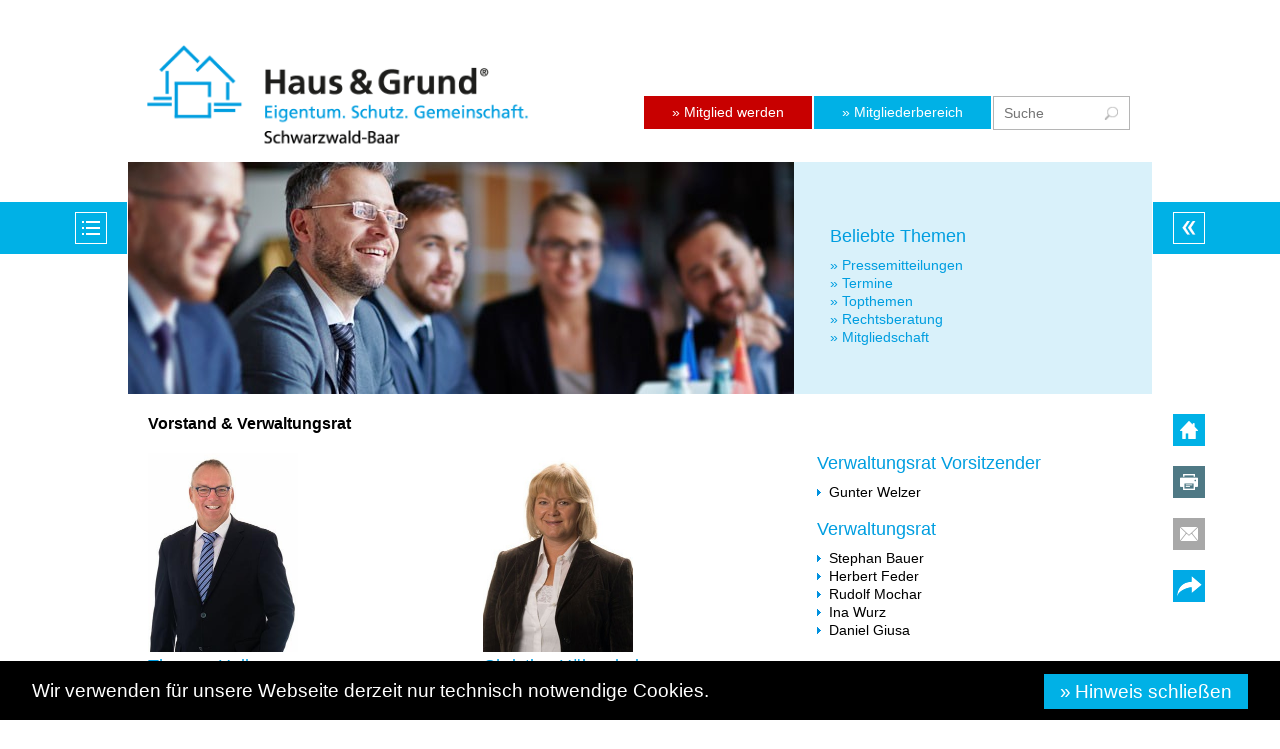

--- FILE ---
content_type: text/html; charset=UTF-8
request_url: https://www.hug-sb.de/vorstand.html
body_size: 7886
content:
   
   <!DOCTYPE HTML>
   <!-- paulirish.com/2008/conditional-stylesheets-vs-css-hacks-answer-neither/ -->
   <!--[if lt IE 7]> <html class="no-js ie6 oldie" lang="en"> <![endif]-->
   <!--[if IE 7]>    <html class="no-js ie7 oldie" lang="en"> <![endif]-->
   <!--[if IE 8]>    <html class="no-js ie8 oldie" lang="en"> <![endif]-->
   <!--[if IE 9]>    <html class="no-js ie9" lang="en"> <![endif]-->
    <html lang="de-DE">
   <!--
############################################################################################
##
##  Copyright Notice:
##  =================
##
##  This Website was generated by KOMTRIGON (r) 101
##  Version: 7.0
##  Copyright (c) 2025 KOMTRIGON GmbH & Co. KG 
##
############################################################################################
-->
    <head><title>Wir sind für Sie da</title>
   <!--base href="https://www.hug-sb.de/" /-->
    <meta http-equiv="Content-Type" content="text/html; charset=UTF-8"><meta charset="UTF-8"><meta name="description" content="Unser Vorstand und der Verwaltungsrat stellen sich vor."><meta name="author" content="KOMTRIGON GmbH & Co KG"><meta name="publisher" content="Haus & Grund Schwarzwald-Baar e.V."><meta name="copyright" content="Haus & Grund Schwarzwald-Baar e.V."><meta name="creation_date" content="2025-12-10"><meta name="keywords" content="Vorstand, Verwaltungsrat"><meta name="revisit-after" content="7 days"><meta name="robots" content="index,follow"><meta name="content-language" content="de"><meta property="fb:app_id" content="1659281267461641"><meta property="og:title" content="Haus & Grund Schwarzwald-Baar e.V. | Vorstand & Verwaltungsrat"><meta property="og:url" content="https://www.hug-sb.de/vorstand.html"><meta property="og:description" content="Unser Vorstand und der Verwaltungsrat stellen sich vor"><meta property="og:type" content="website"><meta property="og:locale" content="de_DE"><link rel="shortcut icon" href="favicon.ico" /> <link rel="icon" href="favicon.ico" type="image/ico" /> <link rel="canonical" href="http://www.hug-sb.de/vorstand.html" /> <meta name="viewport" id="viewport" content="width=device-width, initial-scale=1.0, user-scalable=yes"><link href="https://www.hug-sb.de/css/combined_all.min.css?371764" rel="stylesheet" type="text/css" media="all"><link rel="preload" href="https://www.hug-sb.de/css/combined_screen.min.css?759124" as="style" media="screen" onload="this.onload=null;this.rel='stylesheet'">
   <noscript>
       <link href="https://www.hug-sb.de/css/combined_screen.min.css?759124" rel="stylesheet" type="text/css" media="screen">
   </noscript>
    <link rel="preload" href="https://www.hug-sb.de/css/combined_print.min.css?269732" as="style" media="all" onload="this.onload=null;this.rel='stylesheet'">
   <noscript>
       <link href="https://www.hug-sb.de/css/combined_print.min.css?269732" rel="stylesheet" type="text/css" media="all">
   </noscript>
    <link rel="preload" href="https://www.hug-sb.de/js/libs/jquery-2.0.2.min.js" as="script"><link rel="preload" href="https://www.hug-sb.de/js/libs/jquery-ui-1.11.1.min.js" as="script">
   <script src="https://www.hug-sb.de/js/libs/modernizr-2.6.2.min.js" type="text/javascript">
       </script>
            <script type="text/javascript">
    /*! loadCSS. [c]2017 Filament Group, Inc. MIT License */
    !function(a){"use strict";var b=function(b,c,d){function j(a){if(e.body)return a();setTimeout(function(){j(a)})}function l(){f.addEventListener&&f.removeEventListener("load",l),f.media=d||"all"}var g,e=a.document,f=e.createElement("link");if(c)g=c;else{var h=(e.body||e.getElementsByTagName("head")[0]).childNodes;g=h[h.length-1]}var i=e.styleSheets;f.rel="stylesheet",f.href=b,f.media="only x",j(function(){g.parentNode.insertBefore(f,c?g:g.nextSibling)});var k=function(a){for(var b=f.href,c=i.length;c--;)if(i[c].href===b)return a();setTimeout(function(){k(a)})};return f.addEventListener&&f.addEventListener("load",l),f.onloadcssdefined=k,k(l),f};"undefined"!=typeof exports?exports.loadCSS=b:a.loadCSS=b}("undefined"!=typeof global?global:this);
    /*! loadCSS rel=preload polyfill. [c]2017 Filament Group, Inc. MIT License */
    !function(a){if(a.loadCSS){var b=loadCSS.relpreload={};if(b.support=function(){try{return a.document.createElement("link").relList.supports("preload")}catch(a){return!1}},b.poly=function(){for(var b=a.document.getElementsByTagName("link"),c=0;c<b.length;c++){var d=b[c];"preload"===d.rel&&"style"===d.getAttribute("as")&&(a.loadCSS(d.href,d,d.getAttribute("media")),d.rel=null)}},!b.support()){b.poly();var c=a.setInterval(b.poly,300);a.addEventListener&&a.addEventListener("load",function(){b.poly(),a.clearInterval(c)}),a.attachEvent&&a.attachEvent("onload",function(){a.clearInterval(c)})}}}(this);
    
   </script>
   <!--[if IE]>
    <link href="./css/ie.css" rel="stylesheet" type="text/css" media="all">
    <![ENDIF]-->
    </head>   
   <!-- Body Begin -->
    <body id="body" class="body" onunload="" data-options=""><span class="tooltip">&nbsp;</span>
   <div id="slidebar-left" class="sb-slidebar sb-left sb-momentum-scrolling no_print">
       <div id="wrapper_ul_left" class="wrapper justify">
           <ul id="ul_left" class="component hyphen">
               <li class="smart_title">
               <div id="smart_title" class="">
                   www.hug-sb.de
               </div>
                </li>
               <li class="smart_icons">
               <ul class="smart_icon_bar">
                   <li><img alt="Home" height="24" width="24" class="component image" src="images/01_RDP-Button_Smart_Home.png" data-link="index.html"></li>
                   <li><img alt="Kontakt" height="24" width="24" class="component image" src="images/02_RDP-Button_Smart_E-Mail.png" data-link="kontakt.html"></li>
                   <li><img alt="Teilen" height="24" width="24" class="component image" src="images/03_RDP-Button_Smart_Sharing.png" data-link="mailto:?subject=Artikel%20auf%20Haus%20%26%20Grund%20Schwarzwald-Baar%20e.V.&body=Artikel%20auf%20Haus%20%26%20Grund%20Schwarzwald-Baar%20e.V. https://www.hug-sb.de/vorstand.html"></li>
               </ul>
                </li>
               <li class="smart_search">
               <div id="smart_search" class="">
                   <input type="text" id="smart_search" class="component text_input" placeholder="Suche" size="20">
               </div>
                </li>
               <li class="nav_item first_level top_themen"><a href="#" target="">Topthemen</a>
               <ul class="nav_item first_level">
               </ul>
                </li>
               <li class="smart_footer">
               <div id="smart_footer" class="">
                   <hr>
                       <span>Haus &amp; Grund Schwarzwald-Baar e.V.<br/> <br/> Bleichestra&szlig;e 22,<br/> 78050 Villingen-Schwenningen</span>
                   </div>
                    </li>
               </ul>
           </div>
       </div>
       <div id="slidebar-right" class="sb-slidebar sb-right sb-momentum-scrolling no_print">
           <div id="wrapper_ul_right" class="wrapper justify">
               <ul id="ul_right" class="component hyphen">
               </ul>
           </div>
       </div>
       <div id="content" class="content center sb-site-container">
           <div id="main" class="main">
               
<!-- edition 101 © tpl.head.std.php START -->
<script type="text/javascript">
<!--    
function openPopup(target,width,height){fireAnalyticsEvent('Popup','open',target);popupWindow=window.open('https://www.hug-sb.de/'+target,"popupWindows","scrollbars=no,toolbar=no,status=no,location=no,menubar=no,resizable=no,width="+width+",height="+height+"");popupWindow.focus()}
function openPopupScroll(target,width,height){fireAnalyticsEvent('Popup','open',target);popupWindow=window.open('https://www.hug-sb.de/'+target,"popupWindows","scrollbars=yes,toolbar=no,status=no,location=no,menubar=no,resizable=no,width="+width+",height="+height+"");popupWindow.focus()}
function confirmLogout(){if($.isFunction($().confirm)){$.confirm({useBootstrap:!1,title:'Logout!',theme:'modern',content:'Sind Sie sicher, dass Sie den gesch\u00fctzten Bereich verlassen m\u00f6chten?',buttons:{confirm:{text:'&raquo; OK',btnClass:'btn-green',action:function(){fireAnalyticsEvent('Button','click','Logout');self.location.href='./_ioi_logout.php'}},cancel:{text:'&raquo; Abbrechen',btnClass:'btn-blue',action:function(){}}}})}else{var check=confirm('Sind Sie sicher, dass Sie den gesch\u00fctzten Bereich verlassen m\u00f6chten?');if(check==!0){fireAnalyticsEvent('Button','click','Logout');self.location.href='./_ioi_logout.php'}}}
function doContractSample(gen_id){$.redirectPost("https://www.hug-sb.de/_ioi_page.php",{page:122,generic_sample:!0,gen_contract:gen_id,func:'do_dl'})}
function doDownload(val){fireAnalyticsEvent('Download','progress',val);self.location.href='/rdp/_ioi_page.php?page=122&func=do_dl&dl_resource_id='+val}
function doCollectiveDownload(val){fireAnalyticsEvent('Download','progress',val);self.location.href='/rdp/_ioi_page.php?page=122&func=do_dl&dl_extern_resource='+val}
function toggleFormView(toggle,id){if(toggle=='y'){document.getElementById(id).style.display='block'}
else{document.getElementById(id).style.display='none'}}
function openLoc(v,t){if(t==1){window.open(v)}else{self.location.href=v}}//-->
</script >

<!-- edition 101 © tpl.head.std.php END -->
<!-- Template: expanded -->
<!-- edition 101 © tpl.doc.expanded.php START -->

   
   <div id="wrapper_div_logo" class="wrapper">
       <div id="div_logo" class="component div" data-title="Zur Startseite" data-link="http://www.hug-sb.de">
           <div id="wrapper_logo_image" class="wrapper">
               <img alt="Zur Startseite" id="logo_image" class="component image" src="./media/content/1229.png">
           </div>
       </div>
   </div>
   <div id="wrapper_div_top_blend" class="wrapper justify">
       <div id="div_top_blend" class="component div no_print">
       </div>
   </div>
   
<!-- DEBUG 
Array
(
    [id] => 122
)

-->
   
   <div id="wrapper_div_top" class="wrapper justify">
       <div id="div_top" class="component div no_print">
           <div id="wrapper_div_top_bar" class="wrapper justify">
               <div id="div_top_bar" class="component div">
                   <div id="wrapper_div_top_bar_content" class="wrapper justify">
                       <div id="div_top_bar_content" class="component div">
                           <div id="wrapper_text_input_search" class="wrapper">
                               <input type="text" id="text_input_search" class="component text_input" placeholder="Suche" data-link="suche.html" size="20">
                           </div>
                           <div id="wrapper_link_bar" class="wrapper">
                               <div id="link_bar" class="component link_bar v_top">
                                   <a id="link_0" href="https://www.hug-sb.de/mitglied_online_werden.html" role="button" class="ui-button ui-widget ui-state-default ui-corner-all ui-button-text-only" style="margin-right: 2px;background: #c80000;"><span style="color: #fff;">&raquo;&nbsp;Mitglied werden</span></a><a id="link_1" href="https://www.hug-sb.de/login.html" role="button" class="ui-button ui-widget ui-state-default ui-corner-all ui-button-text-only" style="margin-right: 2px;"><span style="color: #fff;">&raquo;&nbsp;Mitgliederbereich</span></a>
                               </div>
                               <div id="link_bar_special" style="display:none;">
                                   <a id="link_0" class="component link" href="https://www.hug-sb.de/mitglied_online_werden.html">Mitglied werden</a>
                                   <div class="bar_v_line component v_line">
                                   </div>
                                    <a id="link_1" class="component link" href="https://www.hug-sb.de/login.html">Mitgliederbereich</a>
                               </div>
                           </div>
                           <div id="wrapper_text_label" class="wrapper hidden">
                               Haus & Grund Schwarzwald-Baar e.V. und Umgebung
                           </div>
                       </div>
                   </div>
               </div>
           </div>
       </div>
   </div>
      
   <div id="wrapper_div_banner" class="wrapper justify">
       <div id="div_banner" class="component div">
           <div id="wrapper_banner_image" class="wrapper single_banner">
               <img id="style_image" class="component image hidden" src="images/img_style.png"><img alt="Vorstand & Verwaltungsrat" id="banner_image" data-width="666" data-height="232" data-title="" data-link="" data-target="_blank" class="component image" src="./media/content/tmp/visual_2795_1630393549_1501669579666_hd_istock_495341828cep.jpg" >
               <!--Service start -->
               <div id="wrapper_service_container" class="wrapper">
                   <div id="service_container" class="component" style="background-color: none;">
                       <div id="service_text" class="component font_text">
                           <div class="h1" >
                               Beliebte Themen
                           </div>
                            <a href="presse.html" class="linkMargin">&raquo; Pressemitteilungen</a><br />
                           <a href="termine.html" class="linkMargin">&raquo; Termine</a><br />
                           <a href="topthemen.html" class="linkMargin">&raquo; Topthemen</a><br />
                           <a href="rechtsberatung.html" class="linkMargin">&raquo; Rechtsberatung</a><br />
                           <a href="mitgliedschaft.html" class="linkMargin">&raquo; Mitgliedschaft</a>
                       </div>
                   </div>
               </div>
               <!--Service end -->
               <!--Slogan start -->
               <!--Slogan end -->
           </div>
       </div>
   </div>
      
   <div id="wrapper_div_top_navi" class="wrapper justify">
       <div id="div_top_navi" class="component div no_print">
           <div id="div_left_navi" class="component div">
               <div id="wrapper_div_left_navi_spacer" class="wrapper">
                   <div id="div_left_navi_spacer" class="component div hidden">
                   </div>
                    <span class="marker"></span>
               </div>
               <div id="wrapper_div_left_navi_head" class="wrapper">
                   <div id="div_left_navi_head" class="component div">
                       <div id="wrapper_image_left_navi_icon" class="wrapper">
                           <img alt="Linke Navigation" id="image_left_navi_icon" class="component image" src="images/icon_nav_left.png">
                       </div>
                       <div id="wrapper_label_left_navi" class="wrapper">
                           <span id="label_left_navi" class="component label">Men&uuml;</span>
                       </div>
                   </div>
                    <span class="marker"></span>
               </div>
               <div id="wrapper_div_left_navi_content" class="wrapper">
                   <div id="div_left_navi_content" class="component div hidden">
                       <div id="wrapper_ul_navi" class="wrapper justify">
                           <ul id="ul_navi" class="component hyphen">
                               <li class="nav_item first_level"><a href="http://www.hug-sb.de/aktuelles.html" style="" target="">Aktuelles</a>
                               <ul class="nav_item first_level">
                                   <li class="nav_item second_level"><a href="http://www.hug-sb.de/presse.html" style="" target="">Pressemeldungen</a> </li>
                                   <li class="nav_item second_level"><a href="http://www.hug-sb.de/faq-grundsteuer.html" style="" target="">FAQ Grundsteuer</a> </li>
                                   <li class="nav_item second_level"><a href="http://www.hug-sb.de/topthemen.html" style="" target="">Topthemen</a>
                                   <ul class="nav_item second_level">
                                       <li class="nav_item third_level"><a href="http://www.hug-sb.de/raeum-und-streupflicht_12-2025.html" style="" target="">R&auml;um- und Streupflicht</a> </li>
                                       <li class="nav_item third_level"><a href="http://www.hug-sb.de/messfehler_11-2025.html" style="" target="">Messfehler</a> </li>
                                       <li class="nav_item third_level"><a href="http://www.hug-sb.de/wasserschaeden-durch-silikonfugen_10-2025.html" style="" target="">Wassersch&auml;den durch Silikonfugen</a> </li>
                                       <li class="nav_item third_level"><a href="http://www.hug-sb.de/vermieterbefragung_09-2025.html" style="" target="">Vermieterbefragung</a> </li>
                                       <li class="nav_item third_level"><a href="http://www.hug-sb.de/rauchmeldervortrag.html" style="" target="">Rauchwarnmelderpflicht</a> </li>
                                   </ul>
                                    </li>
                                   <li class="nav_item second_level"><a href="https://co2kostenaufteilung.bmwk.de/schritt1" style="" target="_blank">CO2-Rechner </a> </li>
                                   <li class="nav_item second_level"><a href="http://www.hug-sb.de/termine.html" style="" target="">Termine</a> </li>
                                   <li class="nav_item second_level"><a href="https://www.hug-sb.de/newsletter.html" style="" target="">Newsletter</a> </li>
                               </ul>
                                </li>
                               <li class="nav_item first_level"><a href="http://www.hug-sb.de/leistungen.html" style="" target="">Leistungen & Services</a>
                               <ul class="nav_item first_level">
                                   <li class="nav_item second_level"><a href="http://www.hug-sb.de/rechtsberatung.html" style="" target="">Rechtsberatung</a> </li>
                                   <li class="nav_item second_level"><a href="http://www.hug-sb.de/wirtschaftsrat.html" style="" target="">Steuerberatung</a> </li>
                                   <li class="nav_item second_level"><a href="http://www.hug-sb.de/baurat.html" style="" target="">Architektenberatung</a> </li>
                                   <li class="nav_item second_level"><a href="http://www.hug-sb.de/mietvertraege.html" style="" target="">Haus & Grund Mietvertr&auml;ge</a> </li>
                                   <li class="nav_item second_level"><a href="https://www.hausundgrund-onlineprodukte.de/" style="" target="_blank">Betriebskostenabrechnung</a> </li>
                                   <li class="nav_item second_level"><a href="http://www.hug-sb.de/mietkaution.html" style="" target="">Mietkautionsservice</a> </li>
                                   <li class="nav_item second_level"><a href="http://www.hug-sb.de/mediation.html" style="" target="">Mediation</a> </li>
                                   <li class="nav_item second_level"><a href="http://www.hug-sb.de/roland-rechtsschutz.html" style="" target="">Rechtsschutz</a> </li>
                                   <li class="nav_item second_level"><a href="http://www.hug-sb.de/wertsicherungsrechner.html" style="" target="">Wertsicherungsrechner</a> </li>
                                   <li class="nav_item second_level"><a href="http://www.hug-sb.de/grundsteuerrechner.html" style="" target="">Grundsteuerrechner</a> </li>
                                   <li class="nav_item second_level"><a href="http://www.hug-sb.de/infoblaetter.html" style="" target="">Haus & Grund Infobl&auml;tter</a> </li>
                                   <li class="nav_item second_level"><a href="http://www.hug-sb.de/musterbauvertraege.html" style="" target="">Musterbauvertr&auml;ge</a> </li>
                               </ul>
                                </li>
                               <li class="nav_item first_level"><a href="http://www.hug-sb.de/mitgliedschaft.html" style="" target="">Mitgliedschaft</a>
                               <ul class="nav_item first_level">
                                   <li class="nav_item second_level"><a href="http://www.hug-sb.de/mitgliedwerden.html" style="" target="">Ihre pers&ouml;nlichen Vorteile</a> </li>
                                   <li class="nav_item second_level"><a href="http://www.hug-sb.de/vorteilswelt.html" style="" target="">Vorteilswelt</a> </li>
                                   <li class="nav_item second_level"><a href="https://www.hug-sb.de/mitglied_online_werden.html" style="" target="">Online Mitglied werden</a> </li>
                                   <li class="nav_item second_level"><a href="https://www.hug-sb.de/login.html" style="" target="">Mitgliederbereich</a> </li>
                                   <li class="nav_item second_level"><a href="http://www.hug-sb.de/mitglieder-werben-mitglieder.html" style="" target="">Mitglieder werben Mitglieder</a> </li>
                                   <li class="nav_item second_level"><a href="http://www.hug-sb.de/online_mitgliedschaft_kuendigen.html" style="" target="">Online Mitgliedschaft k&uuml;ndigen</a> </li>
                               </ul>
                                </li>
                               <li class="nav_item first_level"><a href="http://www.hug-sb.de/ueber_uns.html" style="" target="">&Uuml;ber uns</a>
                               <ul class="nav_item first_level">
                                   <li class="nav_item second_level"><a href="http://www.hug-sb.de/jubilaeum_haus-und-grun-vs.html" style="" target="">70 Jahre Haus & Grund</a> </li>
                                   <li class="nav_item second_level"><a href="http://www.hug-sb.de/teamgeschaeftsstelle.html" style="" target="">Gesch&auml;ftsstellenteam</a> </li>
                                   <li class="nav_item second_level active"><a href="http://www.hug-sb.de/vorstand.html" style="" target="">Vorstand & Verwaltungsrat</a> </li>
                                   <li class="nav_item second_level"><a href="http://www.hug-sb.de/berater.html" style="" target="">Berater</a> </li>
                                   <li class="nav_item second_level"><a href="http://www.hug-sb.de/kooperationspartner.html" style="" target="">Kooperationspartner</a> </li>
                                   <li class="nav_item second_level"><a href="http://www.haus-und-grund-baden-esg.de/" style="" target="_blank">Landesverband Baden</a> </li>
                                   <li class="nav_item second_level"><a href="http://hausundgrund.de/" style="" target="_blank">Zentralverband</a> </li>
                               </ul>
                                </li>
                           </ul>
                       </div>
                   </div>
               </div>
           </div>
           <div id="div_top_navi_link" class="component div">
               <div id="wrapper_button_link_top_navi" class="wrapper">
                   <div id="button_link_top_navi" class="component button_link">
                       <div id="wrapper_button_link" class="wrapper float_right">
                           <input type="button" id="button_link" class="ellipsis component button hidden" value="Test" data-link="#">
                       </div>
                   </div>
               </div>
           </div>
           <!-- right navigation -->
           <div id="div_top_navi_bar" class="component div">
               <div id="wrapper_button_bar_top_navi" class="wrapper">
                   <div id="button_bar_top_navi" class="component button_bar">
                       <div id="wrapper_button_1" class="wrapper float_left">
                           <input type="button" id="button_1" class="ellipsis component button" value="Rechtsberatung" data-link="http://www.hug-sb.de/rechtsberatung.html">
                       </div>
                       <div id="wrapper_button_2" class="wrapper float_left">
                           <input type="button" id="button_2" class="ellipsis component button" value="Jetzt Mitglied werden&excl;" data-link="https://www.hug-sb.de/mitglied_online_werden.html">
                       </div>
                       <div id="wrapper_button_3" class="wrapper float_left">
                           <input type="button" id="button_3" class="ellipsis component button" value="Pressemitteilungen" data-link="http://www.hug-sb.de/presse.html">
                       </div>
                   </div>
               </div>
           </div>
           <!-- pagination -->
           <div id="div_top_pagination_bar" class="component div">
               <div id="wrapper_pagination_bar_top_navi" class="wrapper hidden">
                   <nav aria-label="Page navigation">
                       <ul class="pagination" id="pagination">
                       </ul>
                   </nav>
               </div>
           </div>
           <div id="div_right_navi" class="component div">
               <div id="div_right_navi_head" class="component div">
                   <div id="wrapper_image_right_navi_icon" class="wrapper">
                       <img alt="Topthemen ausblenden" id="image_right_navi_icon_on" class="component image image_right_navi_icon hidden" src="images/icon_nav_right_on.png"><img alt="Topthemen einblenden" id="image_right_navi_icon_off" class="component image image_right_navi_icon" src="images/icon_nav_right_off.png">
                   </div>
                   <div id="wrapper_image_right_pagination_icon" class="wrapper hidden">
                       <img alt="PDF icon" id="image_right_pagination_icon" class="component image image_right_pagination_icon" src="images/PDF-Icon-32x32px.png">
                   </div>
                   <div id="wrapper_label_right_navi" class="wrapper">
                       <span id="label_right_navi" class="component label ">Topthemen</span>
                   </div>
                   <div id="wrapper_label_right_pagination" class="wrapper hidden">
                       <span id="label_right_pagination" class="component label ">Muster <span class="hidden-md hidden-sm hidden-xs">anzeigen</span></span>
                   </div>
               </div>
               <div id="wrapper_div_right_navi_spacer" class="wrapper">
                   <div id="div_right_navi_spacer" class="component div hidden">
                   </div>
                    <span class="marker"></span>
               </div>
                <span class="marker"></span>
           </div>
       </div>
   </div>
      
   <div id="wrapper_div_main_content" class="wrapper justify">
       <div id="div_main_content" class="component div">
           <!-- Start content -->
           <div id="wrapper_div_full_content" class="wrapper">
               <div id="div_full_content" class="widgets-row component div">
                   <!-- Start 2 row full content -->
                    
<!-- edition 101 © tpl.section.triple_text.php START -->
   
   <div class="widget w_margin hyphen" style="padding-right: 0px; background-color: none;">
       <h1 class="font_section_header w_margin_bottom">Vorstand & Verwaltungsrat</h1>
       <div class="flexwrap3">
           <div class="widget_col widget_col10" data-widget="Content" data-title="" data-link="" style="background-color: none;">
               <div class="font_text widget_col_div no_top_margin">
                   <img id="content_img_891" src="media/content/tmp/122_content_6a7577d3__sid891_thomas_haller.jpg" alt="Thomas Haller" title="Thomas Haller" style="margin-top: 0px; margin-bottom: 0px; " height="199" /><br />
                   <h2 class="h1" >Thomas Haller</h2>
                    <span style="font-weight: bold;">1. Vorsitzender</span><br />
                   <br />
                    Rechtsanwalt
               </div>
           </div>
           <div class="widget_col widget_col10" data-widget="Content" data-title="" data-link="" style="background-color: none;">
               <div class="font_text widget_col_div no_top_margin">
                   <img id="content_img_563" src="media/content/tmp/122_content_1e9908b5__sid563_hoelzenbein_christine_.jpg" alt="Hölzenbein, Christine_" title="Hölzenbein, Christine_" style="margin-top: 0px; margin-bottom: 0px; " height="199" /><br />
                   <h2 class="h1" >Christine H&ouml;lzenbein</h2>
                    <span style="font-weight: bold;">Stellv. Vorsitzende</span>
               </div>
           </div>
           <div class="widget_col widget_col10" data-widget="Content" data-title="" data-link="" style="background-color: none; margin-right: 0;">
               <div class="font_text widget_col_div no_top_margin">
                   <h2 class="h1" >Verwaltungsrat Vorsitzender</h2>
                   <ul>
                       <li>Gunter Welzer </li>
                   </ul>
                    <br />
                   <h2 class="h1" >Verwaltungsrat</h2>
                   <ul>
                       <li>Stephan Bauer</li>
                       <li>Herbert Feder</li>
                       <li>Rudolf Mochar</li>
                       <li>Ina Wurz</li>
                       <li>Daniel Giusa</li>
                   </ul>
               </div>
           </div>
           <div class="clear">
           </div>
       </div>
   </div>
   
<!-- edition 101 © tpl.section.triple_text.php END -->
               
               <!-- End 2 row full content -->
               <div class="clear">
               </div>
           </div>
       </div>
       <!-- End content -->
   </div>
</div>
   
   <div id="wrapper_div_footer" class="wrapper justify">
       <div id="div_footer" class="component div no_print">
           <div id="div_footer_content" class="clearfix component div hyphen">
               <div id="wrapper_v_line_1" class="wrapper_v_line wrapper">
                   <div id="v_line_1" class="footer_v_line component v_line">
                   </div>
               </div>
               <div id="wrapper_div_footer_1" class="wrapper_div_footer wrapper">
                   <div id="div_footer_1" class="footer_v_row component div">
                       <div id="wrapper_div_footer_container_1" class="wrapper_div_footer_container wrapper justify">
                           <div id="div_footer_container_1" class="div_footer_container component div">
                               <div id="wrapper_ul_1" class="wrapper justify">
                                   <ul id="ul_1_1" class="div_footer_ul component">
                                       <li><a href="http://www.hug-sb.de/aktuelles.html" target="">Aktuelles</a>
                                       <ul class="not_bold">
                                           <li><a href="http://www.hug-sb.de/presse.html" target="">Pressemeldungen</a></li>
                                           <li><a href="http://www.hug-sb.de/faq-grundsteuer.html" target="">FAQ Grundsteuer</a></li>
                                           <li><a href="http://www.hug-sb.de/topthemen.html" target="">Topthemen</a></li>
                                           <li><a href="https://co2kostenaufteilung.bmwk.de/schritt1" target="_blank" rel="noopener">CO2-Rechner </a></li>
                                           <li><a href="http://www.hug-sb.de/termine.html" target="">Termine</a></li>
                                           <li><a href="https://www.hug-sb.de/newsletter.html" target="">Newsletter</a></li>
                                       </ul>
                                        </li>
                                   </ul>
                               </div>
                           </div>
                       </div>
                   </div>
               </div>
               <div id="wrapper_v_line_2" class="wrapper_v_line wrapper">
                   <div id="v_line_2" class="footer_v_line component v_line">
                   </div>
               </div>
               <div id="wrapper_div_footer_2" class="wrapper_div_footer wrapper">
                   <div id="div_footer_2" class="footer_v_row component div">
                       <div id="wrapper_div_footer_container_2" class="wrapper_div_footer_container wrapper justify">
                           <div id="div_footer_container_2" class="div_footer_container component div">
                               <div id="wrapper_ul_2" class="wrapper justify">
                                   <ul id="ul_2_1" class="div_footer_ul component">
                                       <li><a href="http://www.hug-sb.de/leistungen.html" target="">Leistungen & Services</a>
                                       <ul class="not_bold">
                                           <li><a href="http://www.hug-sb.de/rechtsberatung.html" target="">Rechtsberatung</a></li>
                                           <li><a href="http://www.hug-sb.de/wirtschaftsrat.html" target="">Steuerberatung</a></li>
                                           <li><a href="http://www.hug-sb.de/baurat.html" target="">Architektenberatung</a></li>
                                           <li><a href="http://www.hug-sb.de/mietvertraege.html" target="">Haus & Grund Mietvertr&auml;ge</a></li>
                                           <li><a href="https://www.hausundgrund-onlineprodukte.de/" target="_blank" rel="noopener">Betriebskostenabrechnung</a></li>
                                           <li><a href="http://www.hug-sb.de/mietkaution.html" target="">Mietkautionsservice</a></li>
                                           <li><a href="http://www.hug-sb.de/mediation.html" target="">Mediation</a></li>
                                           <li><a href="http://www.hug-sb.de/roland-rechtsschutz.html" target="">Rechtsschutz</a></li>
                                           <li><a href="http://www.hug-sb.de/wertsicherungsrechner.html" target="">Wertsicherungsrechner</a></li>
                                           <li><a href="http://www.hug-sb.de/grundsteuerrechner.html" target="">Grundsteuerrechner</a></li>
                                           <li><a href="http://www.hug-sb.de/infoblaetter.html" target="">Haus & Grund Infobl&auml;tter</a></li>
                                           <li><a href="http://www.hug-sb.de/musterbauvertraege.html" target="">Musterbauvertr&auml;ge</a></li>
                                       </ul>
                                        </li>
                                   </ul>
                               </div>
                           </div>
                       </div>
                   </div>
               </div>
               <div id="wrapper_v_line_3" class="wrapper_v_line wrapper">
                   <div id="v_line_3" class="footer_v_line component v_line">
                   </div>
               </div>
               <div id="wrapper_div_footer_3" class="wrapper_div_footer wrapper">
                   <div id="div_footer_3" class="footer_v_row component div">
                       <div id="wrapper_div_footer_container_3" class="wrapper_div_footer_container wrapper justify">
                           <div id="div_footer_container_3" class="div_footer_container component div">
                               <div id="wrapper_ul_3" class="wrapper justify">
                                   <ul id="ul_3_1" class="div_footer_ul component">
                                       <li><a href="http://www.hug-sb.de/mitgliedschaft.html" target="">Mitgliedschaft</a>
                                       <ul class="not_bold">
                                           <li><a href="http://www.hug-sb.de/mitgliedwerden.html" target="">Ihre pers&ouml;nlichen Vorteile</a></li>
                                           <li><a href="http://www.hug-sb.de/vorteilswelt.html" target="">Vorteilswelt</a></li>
                                           <li><a href="https://www.hug-sb.de/mitglied_online_werden.html" target="">Online Mitglied werden</a></li>
                                           <li><a href="https://www.hug-sb.de/login.html" target="">Mitgliederbereich</a></li>
                                           <li><a href="http://www.hug-sb.de/mitglieder-werben-mitglieder.html" target="">Mitglieder werben Mitglieder</a></li>
                                           <li><a href="http://www.hug-sb.de/online_mitgliedschaft_kuendigen.html" target="">Online Mitgliedschaft k&uuml;ndigen</a></li>
                                       </ul>
                                        </li>
                                   </ul>
                               </div>
                           </div>
                       </div>
                   </div>
               </div>
               <div id="wrapper_v_line_4" class="wrapper_v_line wrapper">
                   <div id="v_line_4" class="footer_v_line component v_line">
                   </div>
               </div>
               <div id="wrapper_div_footer_4" class="wrapper_div_footer wrapper">
                   <div id="div_footer_4" class="footer_v_row component div">
                       <div id="wrapper_div_footer_container_4" class="wrapper_div_footer_container wrapper justify">
                           <div id="div_footer_container_4" class="div_footer_container component div">
                               <div id="wrapper_ul_4" class="wrapper justify">
                                   <ul id="ul_4_1" class="div_footer_ul component">
                                       <li><a href="http://www.hug-sb.de/ueber_uns.html" target="">&Uuml;ber uns</a>
                                       <ul class="not_bold">
                                           <li><a href="http://www.hug-sb.de/jubilaeum_haus-und-grun-vs.html" target="">70 Jahre Haus & Grund</a></li>
                                           <li><a href="http://www.hug-sb.de/teamgeschaeftsstelle.html" target="">Gesch&auml;ftsstellenteam</a></li>
                                           <li><a href="http://www.hug-sb.de/vorstand.html" target="">Vorstand & Verwaltungsrat</a></li>
                                           <li><a href="http://www.hug-sb.de/berater.html" target="">Berater</a></li>
                                           <li><a href="http://www.hug-sb.de/kooperationspartner.html" target="">Kooperationspartner</a></li>
                                           <li><a href="http://www.haus-und-grund-baden-esg.de/" target="_blank" rel="noopener">Landesverband Baden</a></li>
                                           <li><a href="http://hausundgrund.de/" target="_blank" rel="noopener">Zentralverband</a></li>
                                       </ul>
                                        </li>
                                   </ul>
                               </div>
                           </div>
                       </div>
                   </div>
               </div>
               <div id="wrapper_v_line_6" class="wrapper_v_line wrapper">
                   <div id="v_line_6" class="footer_v_line component v_line">
                   </div>
               </div>
           </div>
       </div>
   </div>
      
   <div id="wrapper_div_footer_bar" class="wrapper justify">
       <div id="div_footer_bar" class="component div no_print">
           <div id="div_footer_bar_content" class="component div">
               <div id="left_footer_bar">
                   <div id="wrapper_image_left_footer_bar_icon" class="wrapper">
                       <img alt="" id="image_left_footer_bar_icon" class="component image" src="images/icon_sitemap.png">
                   </div>
                   <div id="wrapper_label_left_footer_bar" class="wrapper">
                       <span id="label_left_footer_bar" class="component label">Zur Sitemap-Ansicht wechseln</span>
                   </div>
               </div>
               <div id="right_footer_bar">
                   <div id="wrapper_image_right_footer_bar_icon" class="wrapper">
                       <img alt="" id="image_right_footer_bar_icon" class="component image" src="images/icon_top.png">
                   </div>
                   <div id="wrapper_label_right_footer_bar" class="wrapper">
                       <span id="label_right_footer_bar" class="component label">Zum Seitenanfang</span>
                   </div>
               </div>
               <div id="right_footer_link_bar" class="component link_bar v_top hidden">
                   <a id="link_0" class="component link" href="https://www.hug-sb.de/mitglied_online_werden.html">Mitglied werden</a>
                   <div class="bar_v_line component v_line">
                   </div>
                    <a id="link_1" class="component link" href="https://www.hug-sb.de/login.html">Mitgliederbereich</a>
               </div>
           </div>
       </div>
   </div>
      
   <div id="wrapper_div_right_icon_bar" class="wrapper">
       <div id="div_right_icon_bar" class="component div no_print">
           <div id="wrapper_image_icon_bar_1" class="wrapper center no_smart">
               <img alt="Home" id="image_icon_bar_1" class="component image" src="images/icon_bar_home.png" data-title="Home" data-target="" data-link="index.html">
           </div>
           <div id="wrapper_image_icon_bar_2" class="wrapper center no_tablet no_smart">
               <img alt="Drucken" id="image_icon_bar_2" class="component image" src="images/icon_bar_print.png" data-title="Drucken" data-target="" data-link="javascript:window.print();">
           </div>
           <div id="wrapper_image_icon_bar_3" class="wrapper center no_smart">
               <img alt="Kontakt" id="image_icon_bar_3" class="component image" src="images/icon_bar_email.png" data-title="Kontakt" data-target="" data-link="kontakt.html">
           </div>
           <div id="wrapper_image_icon_bar_4" class="wrapper center no_smart">
               <img alt="Teilen" id="image_icon_bar_4" class="component image" src="images/icon_bar_sharing.png" data-title="Teilen" data-target="" data-link="mailto:?subject=Artikel%20auf%20Haus%20%26%20Grund%20Schwarzwald-Baar%20e.V.&body=Artikel%20auf%20Haus%20%26%20Grund%20Schwarzwald-Baar%20e.V. https://www.hug-sb.de/vorstand.html">
           </div>
       </div>
   </div>
      
   <div id="wrapper_div_bottom" class="wrapper justify">
       <div id="div_bottom" class="component div">
           <div id="wrapper_link_bar_bottom" class="wrapper">
               <div id="left_bottom_bar">
                   <div id="wrapper_image_left_bottom_bar_icon" class="wrapper">
                       <img alt="Zum Seitenanfang" id="image_left_bottom_bar_icon" class="component image" src="images/icon_top_light.png">
                   </div>
                   <div id="wrapper_label_left_bottom_bar" class="wrapper">
                       <span id="label_left_bottom_bar" class="component label">Zum Seitenanfang</span>
                   </div>
               </div>
               <div id="bottom_link_bar" class="wrapper">
                   <div id="link_bar" class="component link_bar v_top">
                       <a id="link_0" class="component link" href="http://www.hug-sb.de/datenschutz.html">Datenschutz</a>
                       <div class="bar_v_line component v_line">
                       </div>
                        <a id="link_1" class="component link" href="http://www.hug-sb.de/impressum.html">Impressum</a>
                       <div class="bar_v_line component v_line">
                       </div>
                        <a id="link_2" class="component link" href="https://www.hug-sb.de/kontakt.html">Kontakt</a>
                   </div>
               </div>
           </div>
       </div>
   </div>
   
<!-- edition 101 © tpl.doc.expanded.php END -->
       
   </div>
</div>
<script type="text/javascript">
   
    <!--
    document.addEventListener("DOMContentLoaded",function(){$(document).ready(function(){cc.initialise({strings:{},cookies:{"necessary":{"title":"","link":"","description":"","defaultstate":"on"}},settings:{"privacyPolicyLink":"\/datenschutz.html"}})})})    //-->
    
</script>
<script type="text/javascript">
   
    var oldieCheck=Boolean(document.getElementsByTagName('html')[0].className.match(/\soldie\s/g));if(!oldieCheck){document.write('<script src="https://www.hug-sb.de/js/libs/jquery-2.0.2.min.js" type="text/javascript"><\/script>')}else{document.write('<script src="https://www.hug-sb.de/js/libs/jquery-1.10.1.min.js" type="text/javascript"><\/script>')}
document.write('<script src="https://www.hug-sb.de/js/libs/jquery-ui-1.11.1.min.js" type="text/javascript"><\/script>')    
</script>
<script src="https://www.hug-sb.de/js/combined_all.min.js?426827" type="text/javascript">
   </script>
                    <script type="text/javascript">
    var _0x62fb=["\x77\x77\x77\x2e\x68\x75\x67\x2d\x73\x62\x2e\x64\x65","\x67\x65\x74","\x68\x6F\x73\x74","\x6C\x6F\x63\x61\x74\x69\x6F\x6E"];
    function _0xb8ce4(){var _0xa17ax2=_0x62fb[0],_0xa17ax3=window;this[_0x62fb[1]]=function(){return (_0xa17ax2===_0xa17ax3[_0x62fb[3]][_0x62fb[2]])};}
    
</script>
</body>
<!-- Body End -->
</html>

<!-- Execution Time: 0.1453790000 s -->

--- FILE ---
content_type: text/css
request_url: https://www.hug-sb.de/css/combined_screen.min.css?759124
body_size: 14228
content:
@media screen and (max-width:1370px) and (orientation:landscape){#label_right_navi,#label_right_pagination{display:none!important}}@media screen and (max-width:1280px) and (orientation:landscape){#label_left_navi{display:none!important}}@media screen and (max-width:1186px) and (orientation:landscape){#wrapper_div_right_icon_bar{right:20px}#wrapper_pagination_bar_top_navi{width:calc(100% - 1px)}}@media screen and (max-width:1145px) and (orientation:landscape){#wrapper_div_right_icon_bar{}#wrapper_pagination_bar_top_navi{width:calc(100% - 95px);left:73px}}@media screen and (max-width:1180px) and (orientation:landscape){#label_left_navi,#label_right_navi,#label_right_pagination{display:none!important}#div_top_navi_bar{margin-right:73px!important;margin-left:73px!important}#div_top_navi_link{margin-right:73px;margin-left:73px}#div_top_bar{margin-right:73px!important;margin-left:73px!important}#div_logo{left:92px!important}.slides-navigation a.prev{left:20px}.slides-navigation a.next{right:20px}}@media screen and (min-device-width :979px) and (max-device-width :1024px) and (orientation:landscape){.teaser_text{max-width:265px}}@media screen and (max-width:1023px),screen and (max-width:980px),screen and (min-device-width :768px) and (max-device-width :1024px) and (orientation:landscape){#bottom_link_bar #link_bar{margin-left:72px}#wrapper_div_right_icon_bar{display:block}#button_bar_top_navi input[type="button"].ellipsis{max-width:180px}.no_desktop{display:inherit!important}.no_tablet,.no_landscape{display:none!important}.no_smart,.no_portrait{display:inherit!important}#content{max-width:980px}.oversize{max-width:980px;left:calc(-490px + 50%)}#wrapper_text_input_search{right:0}#wrapper_image_shop{right:0}#wrapper_div_right_icon_bar{top:570px;right:calc(50% - 470px);right:-webkit-calc(50% - 470px);right:-moz-calc(50% - 470px)}#wrapper_div_right_icon_bar.fixed{right:20px}#wrapper_div_top_bar_content{top:20px}#div_banner{height:434px;max-height:434px;max-width:980px}#div_yt_banner{width:100%;max-width:980px;height:551px;overflow:hidden}.theme_slider{height:inherit;max-height:312px;max-width:980px}.theme_slider .slides-navigation{top:35%}#wrapper_div_logo{top:35px}.widget{margin-bottom:35px}.widget.flexwrap{margin-bottom:15px}.widget.flexwrap .font_section_header{margin-bottom:19px}.flexwrap div.widget_col{margin-bottom:19px}#div_bottom{height:35px;display:block}#wrapper_div_top_bar{top:35px}.w_margin{margin-left:19px}#div_full_content .widget_col2,#div_full_content .widget_col22,.widget{width:calc(100% - 19px)}.n_margin{margin-left:0px!important}#wrapper_div_right_content{left:calc(64.72% + 15px);left:-webkit-calc(64.72% + 15px);left:-moz-calc(64.72% + 15px);width:33.49609375%;left:auto}.widgets-row .widget:first-child{margin-top:19px}.widget_col10,.widget_col1,.widget_col2,.widget_col11,.widget_col12,.widget_col22{margin-top:19px;margin-right:19px}.widget_col_div,.widget_col2_div{margin-top:10px}.widget_col.w_background,.widget.w_background{padding:19px}.widget:not(.marginal) .content_teaser{margin-right:19px;max-width:541px}.widget:not(.marginal) .content_teaser.google_map{margin-right:19px;max-width:100%}.box_image{margin-right:19px;max-width:284px}.font_section_header{font-size:14px;line-height:16px}.font_headlines{font-size:16px;line-height:18px}#banner_image{max-width:836px}#div_yt_banner #banner_image{max-width:1024px;height:576px}#wrapper_div_banner.micro_site #banner_image{max-width:inherit}#banner_image:hidden{width:836px;height:434px}#banner_image:visible{width:613px;height:auto}#style_image{width:980px;margin:0 0 0 -490px}.widget_col_img{height:auto;width:85px}.widget_col_img.download_icon{height:110.5px}.shop_image{width:150px}#logo_image{width:329px;height:92px}#div_top_bar{height:83px}#wrapper_div_main_content{top:519px}#wrapper_div_main_popup{top:380px}#div_footer{display:none}#div_footer_bar{display:block}#div_footer_content{max-width:980px}#div_top_navi_bar{max-width:836px;margin-right:73px}#div_top_navi_link{max-width:836px;margin-right:73px}#div_main_content{max-width:836px}#div_left_content .widget_col1,#div_left_content .widget_col11{max-width:241px}#div_full_content .widget_col10{max-width:253px}#div_full_content .w_background .widget_col10{max-width:253px}#div_full_content .widget_col10.w_background{max-width:253px}#div_full_content .w_background .widget_col10.w_background{max-width:253px}.formular .col3,.formular .col2,.formular .col1:not(.wide_col){max-width:240px}.formular .col31,.formular .col1.wide_col{max-width:503px}.formular .col32{max-width:250px}.formular .col33{max-width:760px}.small #div_right_content,#div_left_content{max-width:541px}#div_full_content .widget_col1,#div_full_content .widget_col11,#div_full_content .widget_col12{max-width:389px}#div_full_content .w_background .widget_col1.w_background,#div_full_content .w_background .widget_col12.w_background{max-width:389px}#div_full_content .widget_col1.w_background,#div_full_content .widget_col12.w_background{max-width:389px}#div_full_content .w_background .widget_col1,#div_full_content .w_background .widget_col12{max-width:389px}#div_full_content{max-width:836px}.small .widget_col11,.widget_col2,.widget_col22,.widget_col21{max-width:503px}.ui-button-text-only{margin-bottom:.4em}#div_full_content table[width='100%'],table[width='100%']{max-width:836px;width:inherit}table[width='100%']{max-width:503px}#div_full_content table[width='100%'] td,table[width='100%'] td{max-width:221px;margin-right:19px}#div_full_content table[width='100%'] tr,table[width='100%'] tr{margin-top:19px}.widget_col_div.pad{padding-left:100px}.widget_col_headline{max-width:inherit;margin-top:0;(;margin:0;)}img + .widget_col_headline{(;padding:0;);margin-top:0;(;margin:0;)}.widget_col_img{margin-top:2px}_::-webkit-full-page-media,_:future,:root .widget_col_headline{padding:0}#div_footer_bar_content{width:100%}#right_footer_bar{right:72px;position:relative}#left_footer_bar{left:72px;position:relative}#div_top,#div_top_blend{height:137px}#wrapper_div_banner{top:137px}#wrapper_div_top_blend.micro_site{display:block}#wrapper_div_banner.micro_site{top:137px;margin-left:0}#wrapper_div_logo.micro_site{display:block}#wrapper_micro_site_logo{display:none!important}#wrapper_div_top_navi{top:172px}#text_input_search{width:0}#wrapper_link_bar{right:60px!important}span.tooltip:before{content:'layout: tablet-landscape | '}.wrapper_div_footer_container{left:19px;right:15px}#div_right_navi{width:72px}#div_left_navi{width:72px}.slides-navigation a.prev{left:20px}.slides-navigation a.next{right:20px}#service_container{width:350px}#service_text{margin:20px;margin-top:55px}#slogan_container{width:613px;height:434px;max-height:434px;z-index:112}.wrapper_visual_container{max-width:836px}.visual_container{width:541px;height:434px;max-height:434px}.visual_text{margin:35px 20px;margin-right:0;font-size:16px;line-height:18px;top:75px}.visual_headline{font-size:16px;line-height:18px}.visual_headline a{font-size:14px!important;line-height:16px!important}.visual_text{font-size:16px;line-height:18px}.visual_text h1{font-size:16px;font-style:normal;line-height:18px}.font_text h2,.visual_text h2{font-size:35px;line-height:37px}#slogan_text{margin:20px}#slogan_text.ol,#slogan_text.ul{left:72px}ui-tabs .ui-tabs-nav,#div_full_content .widget_col2,#div_full_content .widget_col22,.font_section_header,#div_full_content .font_section_header{margin-right:19px;max-width:798px}#div_full_content .oversize .widget_col2,#div_full_content .oversize .widget_col22{max-width:940px}.font_text h1,.font_text .h1{font-size:16px;line-height:18px;margin-bottom:10px}.div_dropdown{width:calc(100% - 18px)}.font_text img:not(.ug-item){max-width:503px;width:auto}.font_text img[align="right"],.font_text img[align="left"]{max-width:calc(503px / 2)!important;width:auto}.widget_col10 .font_text img{max-width:100%!important;width:auto}#div_full_content .font_text img:not(.ug-item){max-width:836px;width:auto}.widget_col .font_text img{max-width:100%!important;width:auto}#div_full_content .font_text img[align="right"],#div_full_content .font_text img[align="left"]{max-width:calc(836px / 2)!important;width:auto}table.matrix td{padding-bottom:19px;padding-right:19px;float:none!important}.white_content_check{padding:18px}.immo_img{width:252px;height:auto}.immo_hdl{width:525px}.immo_lage{margin-left:272px;width:525px}.immo_text{margin-left:272px;width:525px}.immo_box{margin-top:15px;margin-left:272px;width:525px}.immo_box_1{float:left;width:136px;background-color:#BDE4F7;padding:16px 19px 15px 19px}.immo_box_x{float:left;width:136px;background-color:#BDE4F7;padding:16px 19px 15px 19px;margin-left:1px}.immo_spacer{height:16px}.immo_img_obj{width:525px;height:auto}.immo_main_info{margin-top:10px;margin-left:545px;border:1px dashed #fff}.immo_box_obj_mc{display:none}.immo_box_obj{margin-top:0;width:253px}.immo_box_obj_1{width:215px;padding:16px 19px 15px 19px}.immo_box_obj_x{width:215px;padding:16px 19px 15px 19px}.immo_contact{width:253px;border:1px dashed #fff}.immo_obj_text{margin-top:16px;margin-left:273px;width:525px}#div_full_content .inside_banner{display:none!important}}@media screen and (max-width:979px) and (orientation:landscape){#div_right_icon_bar{}#slogan_text.or,#slogan_text.ur{left:72px;right:auto}}@media screen and (max-width:900px){#label_left_navi,#label_right_navi,#label_right_pagination{display:none!important}#div_logo{left:92px!important}}@media screen and (max-width:850px){#text_input_search{width:0}#div_top_bar{margin-right:20px!important}}@media screen and (max-width:1026px){#text_input_search{width:0}#div_top_bar{margin-right:20px!important}#wrapper_link_bar{right:60px!important}#wrapper_text_input_search{right:0}#wrapper_image_shop{right:0}#wrapper_fb_like{bottom:calc(25px / 2)}}@media screen and (max-width:796px){#link_bar_bottom{display:block!important}#div_top_bar_content #link_bar a:not(#link_logout){display:none!important}#text_input_search{width:100px}#bottom_link_bar #link_bar{margin-left:72px}}@media screen and (max-width:786px){#wrapper_pagination_bar_top_navi{width:calc(100% - 201px);left:73px}#banner_image{max-width:768px;width:100%}#wrapper_div_banner.micro_site #banner_image{max-width:inherit}#banner_image:hidden{width:768px;height:368px}#banner_image:visible{width:768px;height:auto}#service_container{display:none}}@media screen and (min-device-width :768px) and (max-device-width :1024px) and (orientation :portrait),screen and (max-width :819px){#div_top_bar_content #link_bar a:not(#link_logout){display:none!important}.smart-left-right{margin-top:15px}#wrapper_div_right_icon_bar{display:block}#bottom_link_bar #link_bar{margin-left:72px}.empty_col{height:0}.formular .col2>div{text-align:auto;text-align:initial!important}#wrapper_div_right_icon_bar{top:505px;right:calc(50% - 364px);right:-webkit-calc(50% - 364px);right:-moz-calc(50% - 364px)}#wrapper_div_right_icon_bar.fixed{right:20px}#button_bar_top_navi input[type="button"].ellipsis{max-width:140px}.no_desktop{display:inherit!important}.no_tablet,.no_portrait{display:none!important}.no_smart,.no_landscape{display:inherit!important}#content{max-width:768px}.oversize{max-width:768px;left:calc(-384px + 50%)}#wrapper_text_input_search{right:0}#wrapper_image_shop{right:0}#text_input_search{width:100px}#wrapper_div_top_bar_content{top:22px}#div_banner{height:368px;max-height:368px;max-width:768px}#div_yt_banner{width:100%;max-width:768px;height:432px;max-height:432px;overflow:hidden}.theme_slider{height:245px;max-height:245px;max-width:768px}.theme_slider .slides-navigation{top:30%}#wrapper_div_logo{top:35px}.widget{margin-bottom:35px}.widget.flexwrap{margin-bottom:15px}.widget.flexwrap .font_section_header{margin-bottom:19px}.flexwrap div.widget_col{margin-bottom:19px}#div_bottom{height:35px;display:block}#wrapper_div_top_bar{top:35px}.w_margin{margin-left:19px}#div_full_content .widget_col2,#div_full_content .widget_col22,.widget{width:calc(100% - 19px)}.n_margin{margin-left:0px!important}#wrapper_div_right_content{left:0;width:100%}#div_right_content{max-width:100%}.small #div_right_content,#div_left_content,#div_full_content{max-width:100%}.widgets-row .widget:first-child{margin-top:19px}.widget_col10,.widget_col1,.widget_col2,.widget_col11,.widget_col22 .widget_col12{margin-top:19px;margin-right:19px}.widget_col_div,.widget_col2_div{margin-top:10px}.widget_col.w_background,.widget.w_background{padding:19px}.widget:not(.marginal) .content_teaser,.box_image{margin-right:19px;max-width:622px}.font_section_header{font-size:14px;line-height:16px}.font_headlines{font-size:16px;line-height:18px}#banner_image{max-width:768px;width:100%}#div_yt_banner #banner_image{max-width:768px;height:432px}#wrapper_div_banner.micro_site #banner_image{max-width:inherit}#banner_image:hidden{width:768px;height:368px}#banner_image:visible{width:768px;height:auto}#style_image{width:768px;margin:0 0 0 -384px}.widget_col_img{height:auto;width:85px}.widget_col_img.download_icon{height:110.5px}.shop_image{width:150px}#logo_image{width:329px;height:92px}#div_top_bar{height:83px}#wrapper_div_main_content{top:453px}#wrapper_div_main_popup{top:328px}#div_footer{display:none}#div_footer_bar{display:block}#div_footer_content{max-width:624px}#div_top_navi_bar{max-width:624px;margin-right:73px}#div_top_navi_link{max-width:624px;margin-right:73px}#div_main_content{max-width:624px}.widget_col10,.widget_col1,.widget_col11,.widget_col12{max-width:273px}.widget_col10,.widget_col1,.widget_col11,.formular .col3,.formular .col2,.formular .col1:not(.wide_col){max-width:280px!important}#div_full_content .widget_col10{max-width:283px!important}#div_full_content .w_background .widget_col10{max-width:283px!important}#div_full_content .widget_col10.w_background{max-width:283px!important}#div_full_content .w_background .widget_col10.w_background{max-width:283px!important}#div_full_content .widget_col1,#div_full_content .widget_col11,#div_full_content .widget_col12{max-width:280px!important}#div_full_content .w_background .widget_col1.w_background,#div_full_content .w_background .widget_col12.w_background{max-width:283px!important}#div_full_content .widget_col1.w_background,#div_full_content .widget_col12.w_background{max-width:280px!important}#div_full_content .w_background .widget_col1,#div_full_content .w_background .widget_col12{max-width:283px!important}.formular .col33,.formular .col31,.widget_col2,.widget_col22,.formular .col1.wide_col,.widget_col21{max-width:584px}.formular .col2{margin-top:0px!important}.formular label.ui-state-default:not(.label_button).not(.ui-button){margin-left:10px!important;margin-right:5px!important}.small .widget_col11{max-width:280px;width:280px!important;margin-right:0}#wrapper_div_right_content.small .widget_col11{width:100%!important;max-width:503px!important}#div_full_content table[width='100%'],table[width='100%']{max-width:584px;width:inherit}#div_full_content table[width='100%'] td,table[width='100%'] td{max-width:254px;float:left;margin-right:19px}#div_full_content table[width='100%'] tr,table[width='100%'] tr{margin-top:19px}.widget_col_div.pad{padding-left:100px}.widget_col_headline{margin-top:0;(;margin:0;)}img + .widget_col_headline{(;padding:0;);margin-top:0;(;margin:0;)}.widget_col_img{margin-top:2px}_::-webkit-full-page-media,_:future,:root .widget_col_headline{padding:0}#div_footer_bar_content{width:100%}#right_footer_bar{right:72px;position:relative}#left_footer_bar{display:none}#div_top,#div_top_blend{height:137px}#div_right_content>div.w_margin.float_none{margin-left:0}#wrapper_div_banner{top:137px}#wrapper_div_top_blend.micro_site{display:block}#wrapper_div_banner.micro_site{top:137px;margin-left:0}#wrapper_div_logo.micro_site{display:block}#wrapper_micro_site_logo{display:none!important}#wrapper_div_top_navi{top:172px}#div_top_bar{margin-right:20px!important}#wrapper_link_bar{right:60px!important}span.tooltip:before{content:'layout: tablet-portrait | '}.wrapper_div_footer_container{left:19px;right:15px}.slides-navigation a.prev{left:24px}.slides-navigation a.next{right:24px}#right_footer_link_bar{display:block}.bar_v_line{border-left-color:#FFF}#service_container{display:none!important}#service_text{margin:15px;margin-top:55px}#slogan_container{width:710px;height:368px;max-height:368px;z-index:112}.wrapper_visual_container{max-width:622px}.visual_container{width:602px;height:368px;max-height:368px}.visual_text{margin:35px 20px;margin-right:0;font-size:16px;line-height:18px;top:15px}.visual_headline{font-size:16px;line-height:18px}.visual_headline a{font-size:14px!important;line-height:16px!important}.visual_text{font-size:16px;line-height:18px}.visual_text h1{font-size:16px;font-style:normal;line-height:18px}.font_text h2,.visual_text h2{font-size:35px;line-height:37px}#button_bar_top_navi input[type="button"]{max-width:155px}#slogan_text{margin:20px}ui-tabs .ui-tabs-nav,#div_full_content .widget_col2,#div_full_content .widget_col22,#div_full_content .font_section_header{margin-right:19px;max-width:586px}#div_full_content .oversize .widget_col2,#div_full_content .oversize .widget_col22{max-width:728px}#wrapper_fb_like{bottom:calc(25px / 2)}.font_text h1,.font_text .h1{font-size:16px;line-height:18px;margin-bottom:10px}.div_dropdown{width:calc(100% - 18px)}.font_text img:not(.ug-item){max-width:280px;width:auto}.font_text img[align="right"],.font_text img[align="left"]{max-width:calc(280px / 2)!important;width:auto}.widget_col10 .font_text img:not(.ug-item){max-width:100%!important;width:auto}#div_full_content .font_text img:not(.ug-item),.font_text img:not(.ug-item){max-width:584px;width:auto}.widget_col .font_text img{max-width:inherit!important;width:auto}#div_full_content .font_text img[align="right"],.font_text img[align="left"]{max-width:calc(584px / 2)!important;width:auto}table.matrix td{padding-bottom:19px;padding-right:19px;float:none!important}.immo_img{width:283px;height:auto}.immo_hdl{width:282px}.immo_lage{margin-left:302px;width:282px}.immo_text{display:none}.immo_box{position:relative;top:0;float:left;padding-top:10px;margin-left:0;width:585px}.immo_box_1{float:left;width:156px;background-color:#BDE4F7;padding:15px 19px 15px 19px}.immo_box_x{float:left;width:156px;background-color:#BDE4F7;padding:15px 19px 15px 19px;margin-left:1px}.immo_spacer{height:15px}.immo_img_obj{width:584px;height:auto}.immo_main_info{float:left;width:584px;margin-left:-1px}.immo_box_obj_mc{display:none}.immo_box_obj{margin-top:0;width:283px}.immo_box_obj_1{width:245px;padding:15px 19px 15px 19px}.immo_box_obj_x{width:245px;padding:15px 19px 15px 19px}.immo_contact{margin-top:0;width:584px}.immo_obj_text{margin-top:15px;margin-left:304px;width:284px}}@media screen and (max-width:789px){#wrapper_div_right_icon_bar{display:block;right:20px}}@media screen and (max-width:480px),screen and (min-device-width:320px) and (max-device-width:480px) and (orientation:landscape){#div_top_bar_content #link_bar{display:none!important}.smart-left-right{margin-top:15px}#button_link:before,#ul_left li ul li.nav_item:before,#ul_navi li ul li.nav_item:before,#ul_right li ul li.nav_item:before{padding-top:6px}.flexwrap3{display:auto;display:initial!important}table.responsive td label.ui-del,table.responsive td label.ui-check{width:100%!important;padding-top:7px!important}.formular .col2>div{text-align:auto;text-align:initial!important}.no_desktop{display:inherit!important}.no_tablet,.no_portrait{display:inherit!important}.no_smart,.no_landscape{display:none!important}#content{max-width:480px}.oversize{max-width:480px;left:calc(-240px + 50%)}.inside_banner{display:none!important}#wrapper_div_top_bar_content{top:0}#div_banner{height:230px;max-height:230px;max-width:480px}#div_yt_banner{width:100%;max-width:480px;height:270px;max-height:270px;overflow:hidden}.theme_slider{height:153px;max-height:153px;max-width:480px}.theme_slider .slides-navigation{top:20%}.widget{margin-bottom:30px}.widget.flexwrap{margin-bottom:10px}.widget.flexwrap .font_section_header{margin-bottom:14px}.flexwrap div.widget_col{margin-bottom:14px}#div_bottom{height:32px;display:block}#wrapper_div_footer_bar{bottom:32px}#wrapper_div_top_bar{top:23px}.w_margin{margin-left:14px}#div_full_content .widget_col2,#div_full_content .widget_col22,.widget{width:calc(100% - 14px)}.widget.inside_banner2c{width:100%}.n_margin{margin-left:0px!important}#wrapper_div_right_content{left:0;width:100%;margin-top:-30px}#div_right_content{max-width:100%}.small #div_right_content,#div_left_content,#div_full_content{max-width:100%}.widgets-row .widget:first-child{margin-top:14px!important}.widget_col10,.widget_col1,.widget_col2,.widget_col11,.widget_col22{margin-top:14px;margin-right:14px}.widget_col_div,.widget_col2_div{margin-top:8px}.widget_col.w_background,.widget.w_background{padding:14px;width:calc(100% - 14px)}.widget:not(.marginal) .content_teaser,.box_image{margin-right:14px;max-width:100%}.font_section_header{font-size:13px;line-height:14px}.font_headlines{font-size:14px;line-height:16px}.ui-widget,.ui-button-text,.font_text,.smart_block{font-size:13px;line-height:16px;max-width:412px!important}.ui-accordion-header{width:412px!important;box-sizing:border-box}.ui-accordion-content{padding-top:1em!important;padding-bottom:1em!important;padding-left:0!important;padding-right:0!important;width:412px!important;box-sizing:border-box}.maps-container,.video-container{max-width:412px!important}.ui-accordion-content .font_text{box-sizing:border-box;padding:0 1em}.smart_block{width:400px;border-bottom:1px solid white}#info_basket{margin-top:6px}#banner_image{max-width:480px}#div_yt_banner #banner_image{max-width:480px;height:270px}#wrapper_div_banner.micro_site #banner_image{max-width:inherit}#banner_image:hidden{width:480px;height:230px}#banner_image:visible{width:480px;height:auto}#style_image{width:480px;margin:0 0 0 -240px}.widget_col_img{height:auto;width:65px;margin-right:12px}.widget_col_img.download_icon{height:84.5px}.shop_image{width:150px}#logo_image{width:218px;height:62px}#div_top_bar{height:38px}#wrapper_div_main_content{top:268px}#wrapper_div_main_popup{top:198px}#div_footer{display:none}#div_footer_bar{display:block;overflow-x:scroll;overflow-x:overlay;-webkit-overflow-scrolling:touch}#div_footer_content{max-width:440px}#div_top_navi_bar{display:none}#div_top_navi_link{max-width:440px;margin-left:53px;display:block}#div_main_content{max-width:440px}#div_left_content .widget_col1,.widget_col1,#div_left_content .widget_col11,.widget_col11{max-width:196px!important}#div_full_content .widget_col1,.widget_col1,#div_full_content .widget_col11,.widget_col11{max-width:196px!important}#div_full_content .widget_col1.w_background,#div_full_content .widget_col12.w_background{max-width:199px!important}#div_full_content .widget_col10{max-width:412px!important;width:412px!important;margin-bottom:14px}#div_full_content .w_background .widget_col10{max-width:412px!important;width:412px!important;margin-right:0}#div_full_content .widget_col10.w_background{max-width:412px!important;width:412px!important}#div_full_content .w_background .widget_col10.w_background{max-width:412px!important;width:412px!important;margin-right:0}#div_full_content .w_background .widget_col10.w_background,.w_background .widget_col10.w_background,#div_full_content .oversize .widget_col10,.oversize .widget_col10{max-width:410px!important;width:100%!important}.widget_col10,.widget_col2{max-width:252px}#div_full_content .widget_col1,#div_full_content .widget_col11,#div_full_content .widget_col12{max-width:196px!important;margin-bottom:14px}#div_full_content .w_background .widget_col1.w_background,#div_full_content .w_background .widget_col12.w_background{max-width:199px!important}#div_full_content .widget_col1.w_background,#div_full_content .widget_col12.w_background{max-width:199px!important}#div_full_content .w_background .widget_col1,#div_full_content .w_background .widget_col12{max-width:199px!important;margin-bottom:14px}.widget_col10{max-width:198px}.small .widget_col11,.widget_col2,.widget_col22,#div_full_content .widget_col12,.widget_col12{max-width:412px}#div_full_content table[width='100%'],table[width='100%']{max-width:400px;empty-cells:hide;width:inherit}#div_full_content table[width='100%'] td,table[width='100%'] td{max-width:184px;float:left;margin-right:14px}#div_full_content table[width='100%'] tr,table[width='100%'] tr{margin-top:14px}.widget_col_div.pad{padding-left:77px}.widget_col_headline{margin-top:0;(;margin:0;)}img + .widget_col_headline{(;padding:0;);margin-top:0;(;margin:0;)}.widget_col_img{margin-top:2px}.max_img_width{width:calc(100% - 170px)}.shop_image{width:150px}_::-webkit-full-page-media,_:future,:root .widget_col_headline{padding:0}#div_footer_bar_content{width:100%}#right_footer_bar{display:none}#right_footer_link_bar{display:block;top:12px;margin-left:20px}#left_bottom_bar{display:block;z-index:1000;position:absolute}#bottom_link_bar{display:none}#link_bar{margin-left:20px;margin-top:30px;margin-bottom:10px}#left_footer_bar{left:72px;position:relative}#div_top,#div_top_blend{height:79px}#div_right_content>div.w_margin.float_none{margin-left:0}#wrapper_div_banner{top:79px}#wrapper_div_top_blend.micro_site{display:block}#wrapper_div_banner.micro_site{top:79px;margin-left:0}#wrapper_div_logo.micro_site{display:block}#wrapper_micro_site_logo{display:none!important}#wrapper_div_top_navi{top:99px}#text_input_search{width:0;margin-top:0;margin-right:-10px}#div_top_bar{margin-right:20px!important}#wrapper_link_bar{right:60px!important}#div_logo{left:20px!important}#logo_image{display:block}#div_top_bar{height:38px}#logo_image_small{display:none}#wrapper_div_logo{top:10px}#div_right_navi_head,#div_left_navi_head,#button_bar_top_navi input[type="button"],#button_link_top_navi input[type="button"],#div_footer_bar,#wrapper_button_bar_top_navi,#wrapper_button_link_top_navi{height:38px;font-size:14px}#ul_navi a,#ul_left a,#ul_right a{font-size:14px}#ul_navi,#label_left_bottom_bar,#label_left_footer_bar{font-size:14px}#wrapper_image_right_navi_icon,#wrapper_image_left_navi_icon{top:7px}#wrapper_image_left_bottom_bar_icon{left:20px;top:2px}#wrapper_label_left_footer_bar{left:39px}#left_footer_bar{display:none}.image_right_navi_icon,#image_right_navi_icon_off,#image_right_navi_icon_on,#image_left_navi_icon,#image_left_footer_bar_icon{width:24px;min-width:24px;height:24px}#image_left_bottom_bar_icon{width:20;min-width:20;height:20px}#wrapper_label_left_bottom_bar{top:6px;left:42px}span.tooltip:before{content:'layout: smart-landscape | '}#div_right_icon_bar{display:none}.wrapper_div_footer_container{left:19px;right:13px}#wrapper_link_bar_bottom{top:0;left:0;margin-top:4px}#link_bar_bottom{right:19px}#div_left_navi_head{min-width:52px}#div_right_navi_head{min-width:52px}#wrapper_image_left_navi_icon{right:14px}#wrapper_image_right_navi_icon{left:14px}#div_left_navi{width:52px}#div_right_navi{width:52px}#div_top_navi{width:440px}.slides-navigation{width:440px;right:20px;top:30%}.slides-navigation a.prev{left:12px}.slides-navigation a.next{right:12px}.slides-navigation a{font-size:5em}#div_right_navi_spacer{display:block}#div_left_navi_spacer{display:block}#wrapper_button_bar_top_navi{right:0;width:25%}#button_bar_top_navi .wrapper{margin-left:1px!important;float:left;margin-bottom:1px}#button_bar_top_navi input.button{text-align:left}#wrapper_div_left_navi_content{top:39px}#wrapper_div_top_bar_content{left:0}#wrapper_text_label{display:none}#div_logo,#div_top_blend{position:absolute}.bar_v_line{border-left-color:#FFF}#right_footer_link_bar a{color:#FFF;font-size:14px;line-height:16px}#right_footer_link_bar a:last-child{margin-right:20px}.sb-slidebar{width:248px}.sb-right{margin-right:1px}.sb-left{margin-left:1px}#service_container{display:none!important}#slogan_container{display:none!important}.visual_container{display:none!important}.formular .col3,.formular .col2,.formular .col1:not(.wide_col){max-width:190px}.formular .col2{margin-top:0}.formular .col31,.formular .col1.wide_col{max-width:410px}.formular .col33{max-width:400px}.formular label.ui-state-default:not(.label_button).not(.ui-button){width:100%!important;margin:0!important;padding-top:7px!important}table.responsive tr:not(:last-child){margin-bottom:10px!important}table.responsive td{padding-left:0px!important;margin-bottom:10px}table.responsive td .select_normal{margin-top:0px!important}ui-tabs .ui-tabs-nav,#div_full_content .widget_col2,#div_full_content .widget_col22,#div_full_content .font_section_header{margin-right:14px;max-width:440px}#div_full_content .oversize .widget_col2,#div_full_content .oversize .widget_col22{max-width:440px}#wrapper_fb_like{bottom:calc(20px / 2)}#wrapper_button_link{top:-12px}input[type="button"].ellipsis{max-width:330px}.font_text h1,.font_text .h1{font-size:14px;line-height:16px;margin-bottom:8px}.font_text h2,.font_text .h2{font-size:24px;line-height:26px;margin-bottom:10px}.widget_col10 .font_text img{max-width:100%!important;width:auto;height:auto}#div_full_content .font_text img:not(.ug-item),.font_text img:not(.ug-item){max-width:198px!important;width:auto;height:auto!important}#div_full_content .font_text img:not([height="100"]),.font_text img:not([height="100"]){height:auto}.widget_col .font_text img{max-width:inherit!important;width:auto}.widget_col .font_text img:not([height="100"]){height:auto}#div_full_content .font_text img[align="right"],#div_full_content .font_text img[align="left"]{max-width:calc(400px / 2)!important;width:auto;height:auto}.div_dropdown{width:calc(100% - 18px)}table.matrix td{padding-bottom:14px;padding-right:14px;float:left!important}table.responsive .inputbox_number{margin:0 0 0px!important}.white_content_check{padding:18px;bottom:auto;top:5px}.immo_img{width:412px;height:auto}.immo_hdl{top:20px;margin-left:0;width:412px}.immo_lage{float:left;margin-top:-5px;margin-left:0;width:412px}.immo_text{display:none}.immo_box{float:left;padding-top:5px;margin-left:0;width:412px}.immo_box_1{padding-top:0;float:left;width:108px;background-color:#BDE4F7;padding:12px 14px 10px 14px}.immo_box_x{float:left;width:108px;background-color:#BDE4F7;padding:12px 14px 10px 14px;margin-top:0;margin-left:1px}.immo_spacer{height:16px}.immo_plus_icon{background:url([data-uri]) no-repeat;width:24px;height:24px}.immo_img_obj{width:412px;height:auto}.immo_main_info{float:left;width:412px;margin-left:-1px}.immo_box_obj{margin-top:9px;width:412px}.immo_box_obj_mc{margin-top:9px}.immo_box_obj_1{width:384px;padding:12px 14px 10px 14px}.immo_box_obj_x{width:384px;padding:12px 14px 10px 14px}.immo_contact{float:left;margin-left:0;width:412px}.immo_obj_text{float:left;margin-top:17px;margin-left:0;width:412px}}@media screen and (max-width:479px){#div_top_navi_bar,#div_right_navi,#div_right_navi_spacer{display:none}.black_overlay{display:none;position:absolute;top:0%;left:0%;width:100%;height:100%;background-color:black;z-index:9991;-moz-opacity:.5;opacity:.50;filter:alpha(opacity=50)}.white_content{display:none;width:380px;height:250px;position:absolute;left:50%;top:50%;margin:-125px 0 0 -190px;background-color:white;z-index:9992;overflow:auto}}@media screen and (min-device-width:320px) and (max-device-width:480px) and (orientation:portrait),screen and (max-width:320px){.input_text_search{max-width:250px!important}#div_left_content .inside_banner2c{display:none!important}.smart-left-right{float:left!important;margin-top:15px}#button_link:before,#ul_left li ul li.nav_item:before,#ul_navi li ul li.nav_item:before,#ul_right li ul li.nav_item:before{padding-top:6px}.flexwrap2,.flexwrap3{display:auto;display:initial!important}#div_full_content .w_background.oversize .widget_col1.w_background,#div_full_content .w_background.oversize .widget_col12.w_background,#div_full_content .w_background.oversize .widget_col1,#div_full_content .w_background.oversize .widget_col12,#div_full_content .w_background.oversize .widget_col1,#div_full_content .w_background.oversize .widget_col12,#div_full_content .w_background.oversize .widget_col1.w_background,#div_full_content .w_background.oversize .widget_col12.w_background{max-width:300px!important}.perso_buttons_layer{width:100%;margin-right:0}.perso_buttons_buttons{width:100%}.white_content{width:80%;height:auto;top:30%;margin:0;left:auto;left:initial}.white_content_check{padding:13px;bottom:auto;top:5px}table.responsive td label.ui-del,table.responsive td label.ui-check{width:100%!important;padding-top:7px!important}.formular .col2>div{text-align:auto;text-align:initial!important}.no_desktop{display:inherit!important}.no_smart,.no_portrait{display:none!important}.no_tablet,.no_landscape{display:inherit!important}#content{max-width:320px}.oversize{max-width:320px;left:calc(-160px + 50%)}.inside_banner{display:none!important}#div_logo,#div_top_blend{position:fixed}#wrapper_div_top_bar_content{top:0}#wrapper_div_top{position:fixed!important;z-index:111}#div_top_bar_content{display:none}#wrapper_div_top_navi{position:fixed!important;z-index:999}#div_banner{height:230px;max-height:230px;max-width:320px}#div_yt_banner{width:100%;max-width:320px;height:180px;max-height:180px;overflow:hidden}.theme_slider{height:102px;max-height:102px;max-width:320px}.widget{margin-bottom:30px}.widget.flexwrap{margin-bottom:10px}.widget.flexwrap .font_section_header{margin-bottom:14px}.flexwrap div.widget_col{margin-bottom:14px}#div_bottom{height:32px;display:block}#wrapper_div_footer_bar{bottom:32px}#wrapper_div_top_bar{top:23px}.w_margin{margin-left:14px}#div_full_content .widget_col2,#div_full_content .widget_col22,.widget{width:calc(100% - 14px)}.n_margin{margin-left:0px!important}#wrapper_div_right_content{left:0;width:100%;margin-top:-30px}#div_right_content{max-width:100%}#div_left_content,#div_full_content{max-width:100%}.widgets-row .widget:first-child{margin-top:14px}.widget_col10,.widget_col1,.widget_col2,.widget_col11,.widget_col22,.widget_col12{margin-top:14px;margin-right:14px}.widget_col22{width:100%}.widget_col_div,.widget_col2_div{margin-top:8px}.widget_col.w_background,.widget.w_background{padding:14px;width:calc(100% - 14px)}.image_box,.box_image{width:100%;max-width:320px}.image_box div,.image_box div div,.image_box div input{max-width:240px!important}.font_section_header{font-size:13px;line-height:14px}.font_headlines{font-size:14px;line-height:16px;max-width:250px}.ui-widget,.ui-button-text,.font_text,.smart_block{font-size:13px;line-height:16px;max-width:250px!important}.oversize .ui-widget,.oversize .ui-button-text,.oversize .font_text,.oversize .smart_block{max-width:300px!important}.smart_block{border-bottom:1px solid white}.widget:not(.w_background) .widget_col:not(.w_background) .font_text{min-width:250px}.ui-accordion-header{width:252px!important;box-sizing:border-box}.ui-accordion-content{padding-top:1em!important;padding-bottom:1em!important;padding-left:0!important;padding-right:0!important;width:252px!important;box-sizing:border-box}.maps-container,.video-container{max-width:252px!important}.ui-accordion-content .font_text{box-sizing:border-box;padding:0 1em}#info_basket{margin-top:6px}#banner_image{max-width:320px}#div_yt_banner #banner_image{max-width:320px;height:180px}#wrapper_div_banner.micro_site #banner_image{max-width:inherit}#banner_image:hidden{width:320px;height:205px}#banner_image:visible{width:320px;height:auto}#style_image{width:320px;margin:0 0 0 -160px}.widget_col_img{height:auto;width:65px;margin-right:12px}.widget_col_img.download_icon{height:84.5px}.max_img_width{width:calc(100% - 85px)}.shop_image{width:150px}.shop_hdl{float:left;margin-top:15px}#logo_image{width:218px;height:62px}#div_top_bar{height:38px}#wrapper_div_main_content{top:268px}#wrapper_div_main_popup{top:158px}#div_footer{display:none}#div_footer_bar{display:block;overflow-x:scroll;overflow-x:overlay;-webkit-overflow-scrolling:touch}#div_footer_content{max-width:320px}#div_top_navi_bar,#div_right_navi{display:none}#div_top_navi_link{max-width:280px;margin-left:53px;display:block}#div_main_content{max-width:280px}#div_left_content .widget_col1,.widget_col1,#div_left_content .widget_col11,.widget_col11,.widget_col21{max-width:252px!important}#div_full_content .widget_col1,.widget_col1,#div_full_content .widget_col11,.widget_col11,#div_full_content .widget_col12,.widget_col12{max-width:252px!important}#div_full_content .widget_col1.w_background,#div_full_content .widget_col12.w_background{max-width:252px!important}#div_full_content .widget_col10{max-width:252px!important;margin-bottom:14px}#div_full_content .w_background .widget_col10{max-width:252px!important;margin-right:0}#div_full_content .widget_col10.w_background{max-width:252px!important}#div_full_content .w_background .widget_col10.w_background{max-width:252px!important}#div_full_content .widget_col1,#div_full_content .widget_col11,#div_full_content .widget_col12{max-width:252px!important;margin-bottom:14px}#div_full_content .w_background .widget_col1.w_background,#div_full_content .w_background .widget_col12.w_background{max-width:252px!important;margin-right:0}#div_full_content .widget_col1.w_background,#div_full_content .widget_col12.w_background{max-width:252px!important}#div_full_content .w_background .widget_col1,#div_full_content .w_background .widget_col12{max-width:252px!important;margin-bottom:14px;margin-right:0}#div_full_content .oversize .widget_col10,.oversize .widget_col10{max-width:290px!important}.widget_col10,.widget_col2{max-width:252px!important}#div_full_content table[width='100%'],table[width='100%']{max-width:252px!important;empty-cells:hide;width:inherit}#div_full_content table[width='100%'] td,table[width='100%'] td{max-width:238px;float:left;margin-right:14px}#div_full_content table[width='100%'] tr,table[width='100%'] tr{margin-top:14px}.widget_col_div.pad{padding-left:77px}.widget_col_headline{margin-top:0;(;margin:0;)}img + .widget_col_headline{(;padding:0;);margin-top:0;(;margin:0;)}.widget_col_img{margin-top:2px}_::-webkit-full-page-media,_:future,:root .widget_col_headline{padding:0}#div_footer_bar_content{width:100%}#right_footer_bar{display:none}#right_footer_link_bar{display:block;top:12px;margin-left:20px}#left_bottom_bar{display:block;z-index:1000;position:absolute}#bottom_link_bar{display:none}#link_bar{margin-left:20px;margin-top:30px;margin-bottom:10px}#left_footer_bar{left:72px;position:relative}#div_top,#div_top_blend{height:79px}#div_right_content>div.w_margin{margin-left:14px!important}#wrapper_div_banner{top:79px}#wrapper_div_top_blend.micro_site{display:block}#wrapper_div_banner.micro_site{top:79px;margin-left:0}#wrapper_div_logo.micro_site{display:block}#wrapper_micro_site_logo{display:none!important}#wrapper_div_top_navi{top:99px}#text_input_search{width:0;margin-top:0;margin-right:-10px}#div_top_bar{margin-right:20px!important}#wrapper_link_bar{right:-80px!important;margin-top:0}#div_logo{left:20px!important;top:10px}#logo_image{display:block}#div_top_bar{height:38px}#logo_image_small{display:none}#wrapper_div_logo{top:0}#div_right_navi_head,#div_left_navi_head,#button_bar_top_navi input[type="button"],#button_link_top_navi input[type="button"],#div_footer_bar,#wrapper_button_bar_top_navi,#wrapper_button_link_top_navi{height:38px;font-size:14px}#ul_navi a,#ul_left a,#ul_right a{font-size:14px}#ul_navi,#label_left_bottom_bar,#label_left_footer_bar{font-size:14px}#wrapper_image_right_navi_icon,#wrapper_image_left_navi_icon{top:7px}#left_footer_bar{display:none}#image_left_navi_icon{width:24px;min-width:24px;height:24px}#image_left_bottom_bar_icon{width:20px;min-width:20px;height:20px}#wrapper_label_left_bottom_bar{top:6px;left:42px}#wrapper_image_left_bottom_bar_icon{left:20px;top:2px}#wrapper_div_top_bar_content{left:0}#wrapper_text_label{display:none}#wrapper_div_left_navi_content{top:39px}span.tooltip:before{content:'layout: smart-portrait | '}#div_right_icon_bar{display:none}.wrapper_div_footer_container{left:19px;right:13px}#wrapper_link_bar_bottom{top:0;right:0;margin-top:4px}#link_bar_bottom{right:19px}#div_left_navi_head{min-width:52px}#wrapper_image_left_navi_icon{right:14px}#div_left_navi{width:52px}#div_top_navi{width:280px}.slides-navigation{width:280px;right:20px;top:30%}.theme_slider .slides-navigation{top:10%}.slides-navigation a.prev{left:12px}.slides-navigation a.next{right:12px}.slides-navigation a{font-size:5em}#div_left_navi_spacer{display:block}.bar_v_line{border-left-color:#FFF}#right_footer_link_bar a{color:#FFF;font-size:14px;line-height:16px}#right_footer_link_bar a:last-child{margin-right:20px}.sb-slidebar{width:248px}.sb-left{margin-left:1px}#service_container{display:none!important}#slogan_container{display:none!important}.visual_container{display:none!important}.formular .col2{float:left}.formular:not(.archive){margin-bottom:30px}.shop_form{margin-bottom:0}.formular .col31,.formular .col32,.formular .col33,.formular .col3,.formular .col2,.formular .col1:not(.wide_col){max-width:250px;min-width:250px}.formular .col1.wide_col{min-width:250px;max-width:250px}.formular .col1:not(.first),.formular .col2{margin-top:0px!important}.formular label.ui-state-default:not(.label_button).not(.ui-button){width:100%!important;margin:0!important;padding-top:7px!important}table.responsive tr:not(:last-child){margin-bottom:10px!important}table.responsive td{padding-left:0px!important;margin-bottom:10px}table.responsive td .select_normal{margin-top:0px!important}.formular textarea{min-width:250px;max-width:250px}.formular fieldset,.formular div.element{max-width:100%;max-width:250px}.formular fieldset{margin-right:30px!important}ui-tabs .ui-tabs-nav,#div_full_content .widget_col2,#div_full_content .widget_col22,#div_full_content .font_section_header{margin-right:14px;max-width:280px}#div_full_content .oversize .widget_col2,#div_full_content .oversize .widget_col22{max-width:280px}#wrapper_fb_like{bottom:calc(20px / 2)}#wrapper_button_link{top:-12px}input[type="button"].ellipsis{max-width:250px}.font_text h1,.font_text .h1{font-size:14px;line-height:16px;margin-bottom:8px}.font_text h2,.font_text .h2{font-size:18px;line-height:20px;margin-bottom:10px}.widget_col10 .font_text img{max-width:100%!important;width:auto}#div_full_content .font_text img:not(.ug-item),.font_text img:not(.ug-item){max-width:250px!important;width:100%;height:auto!important}.widget_col .font_text img{max-width:inherit!important;width:auto}#div_full_content .font_text ul,.font_text ul{max-width:250px;width:auto}#div_full_content .font_text img[align="right"],#div_full_content .font_text img[align="left"]{max-width:calc(250px / 2)!important;width:auto}.div_dropdown{width:calc(100% - 18px)}table.matrix td{padding-bottom:14px;padding-right:14px;float:left!important}table.responsive .inputbox_number{margin:0 0 0px!important}.reclassify_is{width:250px}.immo_img{width:252px;height:auto}.immo_hdl{position:relative;top:15px;float:left;margin-left:0;width:252px}.immo_lage{float:left;margin-top:-10px;margin-left:0;width:252px}.immo_text{display:none}.immo_box{padding-top:5px;margin-left:0;width:252px}.immo_box_1{float:left;width:225px;background-color:#BDE4F7}.immo_box_x{float:left;width:225px;background-color:#BDE4F7;margin-left:0;margin-top:1px}.immo_spacer{height:16px}.immo_plus_icon{background:url([data-uri]) no-repeat;width:24px;height:24px}.immo_img_obj{width:252px;height:auto}.immo_main_info{float:left;width:252px;margin-left:-1px}.immo_box_obj{margin-top:9px;width:252px}.immo_box_obj_mc{display:none}.immo_box_obj_1{width:222px}.immo_box_obj_x{width:222px}.immo_contact{float:left;margin-left:0;width:252px}.immo_obj_text{float:left;margin-top:17px;margin-left:0;width:252px}}#wrapper_link_bar{top:0;right:159px;margin-top:0}@media screen and (max-width:1026px){#wrapper_link_bar{right:37px!important}}@-webkit-keyframes jconfirm-spin{from{-webkit-transform:rotate(0deg);transform:rotate(0deg)}to{-webkit-transform:rotate(360deg);transform:rotate(360deg)}}@keyframes jconfirm-spin{from{-webkit-transform:rotate(0deg);transform:rotate(0deg)}to{-webkit-transform:rotate(360deg);transform:rotate(360deg)}}body[class*=jconfirm-no-scroll-]{overflow:hidden!important}.jconfirm{position:fixed;top:0;left:0;right:0;bottom:0;z-index:99999999;font-family:inherit;overflow:hidden}.jconfirm .jconfirm-bg{position:fixed;top:0;left:0;right:0;bottom:0;-webkit-transition:opacity .4s;transition:opacity .4s}.jconfirm .jconfirm-bg.jconfirm-bg-h{opacity:0!important}.jconfirm .jconfirm-scrollpane{-webkit-perspective:500px;perspective:500px;-webkit-perspective-origin:center;perspective-origin:center;display:table;width:100%;height:100%}.jconfirm .jconfirm-row{display:table-row;width:100%}.jconfirm .jconfirm-cell{display:table-cell;vertical-align:middle}.jconfirm .jconfirm-holder{max-height:100%;padding:50px 0}.jconfirm .jconfirm-box-container{-webkit-transition:-webkit-transform;transition:-webkit-transform;transition:transform;transition:transform,-webkit-transform}.jconfirm .jconfirm-box-container.jconfirm-no-transition{-webkit-transition:none!important;transition:none!important}.jconfirm .jconfirm-box{background:white;border-radius:0;position:relative;outline:0;padding:15px 15px 0;overflow:hidden;margin-left:auto;margin-right:auto}@-webkit-keyframes type-blue{1%,100%{border-color:#3498db}50%{border-color:#5faee3}}@keyframes type-blue{1%,100%{border-color:#3498db}50%{border-color:#5faee3}}@-webkit-keyframes type-green{1%,100%{border-color:#2ecc71}50%{border-color:#54d98c}}@keyframes type-green{1%,100%{border-color:#2ecc71}50%{border-color:#54d98c}}@-webkit-keyframes type-red{1%,100%{border-color:#e74c3c}50%{border-color:#ed7669}}@keyframes type-red{1%,100%{border-color:#e74c3c}50%{border-color:#ed7669}}@-webkit-keyframes type-orange{1%,100%{border-color:#f1c40f}50%{border-color:#f4d03f}}@keyframes type-orange{1%,100%{border-color:#f1c40f}50%{border-color:#f4d03f}}@-webkit-keyframes type-purple{1%,100%{border-color:#9b59b6}50%{border-color:#b07cc6}}@keyframes type-purple{1%,100%{border-color:#9b59b6}50%{border-color:#b07cc6}}@-webkit-keyframes type-dark{1%,100%{border-color:#34495e}50%{border-color:#46627f}}@keyframes type-dark{1%,100%{border-color:#34495e}50%{border-color:#46627f}}.jconfirm .jconfirm-box.jconfirm-type-animated{-webkit-animation-duration:2s;animation-duration:2s;-webkit-animation-iteration-count:infinite;animation-iteration-count:infinite}.jconfirm .jconfirm-box.jconfirm-type-blue{border-top:solid 7px #3498db;-webkit-animation-name:type-blue;animation-name:type-blue}.jconfirm .jconfirm-box.jconfirm-type-green{border-top:solid 7px #2ecc71;-webkit-animation-name:type-green;animation-name:type-green}.jconfirm .jconfirm-box.jconfirm-type-red{border-top:solid 7px #e74c3c;-webkit-animation-name:type-red;animation-name:type-red}.jconfirm .jconfirm-box.jconfirm-type-orange{border-top:solid 7px #f1c40f;-webkit-animation-name:type-orange;animation-name:type-orange}.jconfirm .jconfirm-box.jconfirm-type-purple{border-top:solid 7px #9b59b6;-webkit-animation-name:type-purple;animation-name:type-purple}.jconfirm .jconfirm-box.jconfirm-type-dark{border-top:solid 7px #34495e;-webkit-animation-name:type-dark;animation-name:type-dark}.jconfirm .jconfirm-box.loading{height:120px}.jconfirm .jconfirm-box.loading:before{content:'';position:absolute;left:0;background:white;right:0;top:0;bottom:0;border-radius:10px;z-index:1}.jconfirm .jconfirm-box.loading:after{opacity:.6;content:'';height:30px;width:30px;border:solid 3px transparent;position:absolute;left:50%;margin-left:-15px;border-radius:50%;-webkit-animation:jconfirm-spin 1s infinite linear;animation:jconfirm-spin 1s infinite linear;border-bottom-color:dodgerblue;top:50%;margin-top:-15px;z-index:2}.jconfirm .jconfirm-box div.jconfirm-closeIcon{height:20px;width:20px;position:absolute;top:10px;right:10px;cursor:pointer;opacity:.6;text-align:center;font-size:27px!important;line-height:14px!important;display:none;z-index:1}.jconfirm .jconfirm-box div.jconfirm-closeIcon:empty{display:none}.jconfirm .jconfirm-box div.jconfirm-closeIcon .fa{font-size:16px}.jconfirm .jconfirm-box div.jconfirm-closeIcon .glyphicon{font-size:16px}.jconfirm .jconfirm-box div.jconfirm-closeIcon .zmdi{font-size:16px}.jconfirm .jconfirm-box div.jconfirm-closeIcon:hover{opacity:1}.jconfirm .jconfirm-box div.jconfirm-title-c{display:block;font-size:22px;line-height:20px;-webkit-user-select:none;-moz-user-select:none;-ms-user-select:none;user-select:none;cursor:default;padding-bottom:15px}.jconfirm .jconfirm-box div.jconfirm-title-c.jconfirm-hand{cursor:move}.jconfirm .jconfirm-box div.jconfirm-title-c .jconfirm-icon-c{font-size:inherit;display:inline-block;vertical-align:middle}.jconfirm .jconfirm-box div.jconfirm-title-c .jconfirm-icon-c i{vertical-align:middle}.jconfirm .jconfirm-box div.jconfirm-title-c .jconfirm-icon-c:empty{display:none}.jconfirm .jconfirm-box div.jconfirm-title-c .jconfirm-title{-webkit-user-select:none;-moz-user-select:none;-ms-user-select:none;user-select:none;font-size:inherit;font-family:inherit;display:inline-block;vertical-align:middle}.jconfirm .jconfirm-box div.jconfirm-title-c .jconfirm-title:empty{display:none}.jconfirm .jconfirm-box div.jconfirm-content-pane{max-height:initial!important;height:auto;margin-bottom:15px;height:auto;-webkit-transition:height .4s ease-in;transition:height .4s ease-in;display:inline-block;width:100%;position:relative;overflow-x:hidden;overflow-y:auto}.jconfirm .jconfirm-box div.jconfirm-content-pane.no-scroll{overflow-y:hidden}.jconfirm .jconfirm-box div.jconfirm-content-pane::-webkit-scrollbar{width:3px}.jconfirm .jconfirm-box div.jconfirm-content-pane::-webkit-scrollbar-track{background:rgba(0,0,0,.1)}.jconfirm .jconfirm-box div.jconfirm-content-pane::-webkit-scrollbar-thumb{background:#666;border-radius:3px}.jconfirm .jconfirm-box div.jconfirm-content-pane .jconfirm-content{overflow:auto}.jconfirm .jconfirm-box div.jconfirm-content-pane .jconfirm-content img{max-width:100%;height:auto}.jconfirm .jconfirm-box div.jconfirm-content-pane .jconfirm-content:empty{display:none}.jconfirm .jconfirm-box .jconfirm-buttons{padding-bottom:11px}.jconfirm .jconfirm-box .jconfirm-buttons>button{margin-bottom:4px;margin-left:2px;margin-right:2px}.jconfirm .jconfirm-box .jconfirm-buttons button{display:inline-block;padding:6px 12px;font-size:14px;font-weight:400;line-height:1.42857143;text-align:center;white-space:nowrap;vertical-align:middle;-ms-touch-action:manipulation;touch-action:manipulation;cursor:pointer;-webkit-user-select:none;-moz-user-select:none;-ms-user-select:none;user-select:none;border-radius:0;min-height:1em;-webkit-transition:opacity .1s ease,background-color .1s ease,color .1s ease,background .1s ease,-webkit-box-shadow .1s ease;transition:opacity .1s ease,background-color .1s ease,color .1s ease,background .1s ease,-webkit-box-shadow .1s ease;transition:opacity .1s ease,background-color .1s ease,color .1s ease,box-shadow .1s ease,background .1s ease;transition:opacity .1s ease,background-color .1s ease,color .1s ease,box-shadow .1s ease,background .1s ease,-webkit-box-shadow .1s ease;-webkit-tap-highlight-color:transparent;border:0;background-image:none}.jconfirm .jconfirm-box .jconfirm-buttons button.btn-blue{background-color:#00B1E6;color:#FFF;text-shadow:none;-webkit-transition:background .3s;transition:background .3s}.jconfirm .jconfirm-box .jconfirm-buttons button.btn-blue:hover{background-color:#00B1E6;color:#000}.jconfirm .jconfirm-box .jconfirm-buttons button.btn-green{background-color:#00aa1e;color:#FFF;text-shadow:none;-webkit-transition:background .3s;transition:background .3s}.jconfirm .jconfirm-box .jconfirm-buttons button.btn-green:hover{background-color:#00aa1e;color:#000}.jconfirm .jconfirm-box .jconfirm-buttons button.btn-red{background-color:#e74c3c;color:#FFF;text-shadow:none;-webkit-transition:background .3s;transition:background .3s}.jconfirm .jconfirm-box .jconfirm-buttons button.btn-red:hover{background-color:#c0392b;color:#FFF}.jconfirm .jconfirm-box .jconfirm-buttons button.btn-orange{background-color:#f1c40f;color:#FFF;text-shadow:none;-webkit-transition:background .3s;transition:background .3s}.jconfirm .jconfirm-box .jconfirm-buttons button.btn-orange:hover{background-color:#f39c12;color:#FFF}.jconfirm .jconfirm-box .jconfirm-buttons button.btn-default{background-color:#ecf0f1;color:#000;text-shadow:none;-webkit-transition:background .3s;transition:background .3s}.jconfirm .jconfirm-box .jconfirm-buttons button.btn-default:hover{background-color:#bdc3c7;color:#000}.jconfirm .jconfirm-box .jconfirm-buttons button.btn-purple{background-color:#9b59b6;color:#FFF;text-shadow:none;-webkit-transition:background .3s;transition:background .3s}.jconfirm .jconfirm-box .jconfirm-buttons button.btn-purple:hover{background-color:#8e44ad;color:#FFF}.jconfirm .jconfirm-box .jconfirm-buttons button.btn-dark{background-color:#34495e;color:#FFF;text-shadow:none;-webkit-transition:background .3s;transition:background .3s}.jconfirm .jconfirm-box .jconfirm-buttons button.btn-dark:hover{background-color:#2c3e50;color:#FFF}.jconfirm .jconfirm-box.jconfirm-type-red .jconfirm-title-c .jconfirm-icon-c{color:#e74c3c!important}.jconfirm .jconfirm-box.jconfirm-type-blue .jconfirm-title-c .jconfirm-icon-c{color:#3498db!important}.jconfirm .jconfirm-box.jconfirm-type-green .jconfirm-title-c .jconfirm-icon-c{color:#2ecc71!important}.jconfirm .jconfirm-box.jconfirm-type-purple .jconfirm-title-c .jconfirm-icon-c{color:#9b59b6!important}.jconfirm .jconfirm-box.jconfirm-type-orange .jconfirm-title-c .jconfirm-icon-c{color:#f1c40f!important}.jconfirm .jconfirm-box.jconfirm-type-dark .jconfirm-title-c .jconfirm-icon-c{color:#34495e!important}.jconfirm .jconfirm-clear{clear:both}.jconfirm.jconfirm-rtl{direction:rtl}.jconfirm.jconfirm-rtl div.jconfirm-closeIcon{left:5px;right:auto}.jconfirm.jconfirm-white .jconfirm-bg,.jconfirm.jconfirm-light .jconfirm-bg{background-color:#444;opacity:.2}.jconfirm.jconfirm-white .jconfirm-box,.jconfirm.jconfirm-light .jconfirm-box{-webkit-box-shadow:0 2px 6px rgba(0,0,0,.2);box-shadow:0 2px 6px rgba(0,0,0,.2);border-radius:0}.jconfirm.jconfirm-white .jconfirm-box .jconfirm-title-c .jconfirm-icon-c,.jconfirm.jconfirm-light .jconfirm-box .jconfirm-title-c .jconfirm-icon-c{margin-right:8px;margin-left:0}.jconfirm.jconfirm-white .jconfirm-box .jconfirm-buttons,.jconfirm.jconfirm-light .jconfirm-box .jconfirm-buttons{float:right}.jconfirm.jconfirm-white .jconfirm-box .jconfirm-buttons button,.jconfirm.jconfirm-light .jconfirm-box .jconfirm-buttons button{font-size:14px;font-weight:700;text-shadow:none}.jconfirm.jconfirm-white .jconfirm-box .jconfirm-buttons button.btn-default,.jconfirm.jconfirm-light .jconfirm-box .jconfirm-buttons button.btn-default{-webkit-box-shadow:none;box-shadow:none;color:#333}.jconfirm.jconfirm-white .jconfirm-box .jconfirm-buttons button.btn-default:hover,.jconfirm.jconfirm-light .jconfirm-box .jconfirm-buttons button.btn-default:hover{background:#ddd}.jconfirm.jconfirm-white.jconfirm-rtl .jconfirm-title-c .jconfirm-icon-c,.jconfirm.jconfirm-light.jconfirm-rtl .jconfirm-title-c .jconfirm-icon-c{margin-left:8px;margin-right:0}.jconfirm.jconfirm-black .jconfirm-bg,.jconfirm.jconfirm-dark .jconfirm-bg{background-color:darkslategray;opacity:.4}.jconfirm.jconfirm-black .jconfirm-box,.jconfirm.jconfirm-dark .jconfirm-box{-webkit-box-shadow:0 2px 6px rgba(0,0,0,.2);box-shadow:0 2px 6px rgba(0,0,0,.2);background:#444;border-radius:0;color:white}.jconfirm.jconfirm-black .jconfirm-box .jconfirm-title-c .jconfirm-icon-c,.jconfirm.jconfirm-dark .jconfirm-box .jconfirm-title-c .jconfirm-icon-c{margin-right:8px;margin-left:0}.jconfirm.jconfirm-black .jconfirm-box .jconfirm-buttons,.jconfirm.jconfirm-dark .jconfirm-box .jconfirm-buttons{float:right}.jconfirm.jconfirm-black .jconfirm-box .jconfirm-buttons button,.jconfirm.jconfirm-dark .jconfirm-box .jconfirm-buttons button{border:0;background-image:none;font-size:14px;font-weight:700;text-shadow:none;-webkit-transition:background .1s;transition:background .1s;color:white}.jconfirm.jconfirm-black .jconfirm-box .jconfirm-buttons button.btn-default,.jconfirm.jconfirm-dark .jconfirm-box .jconfirm-buttons button.btn-default{-webkit-box-shadow:none;box-shadow:none;color:#fff;background:0}.jconfirm.jconfirm-black .jconfirm-box .jconfirm-buttons button.btn-default:hover,.jconfirm.jconfirm-dark .jconfirm-box .jconfirm-buttons button.btn-default:hover{background:#666}.jconfirm.jconfirm-black.jconfirm-rtl .jconfirm-title-c .jconfirm-icon-c,.jconfirm.jconfirm-dark.jconfirm-rtl .jconfirm-title-c .jconfirm-icon-c{margin-left:8px;margin-right:0}.jconfirm .jconfirm-box.hilight.jconfirm-hilight-shake{-webkit-animation:shake .82s cubic-bezier(.36,.07,.19,.97) both;animation:shake .82s cubic-bezier(.36,.07,.19,.97) both;-webkit-transform:translate3d(0,0,0);transform:translate3d(0,0,0)}.jconfirm .jconfirm-box.hilight.jconfirm-hilight-glow{-webkit-animation:glow .82s cubic-bezier(.36,.07,.19,.97) both;animation:glow .82s cubic-bezier(.36,.07,.19,.97) both;-webkit-transform:translate3d(0,0,0);transform:translate3d(0,0,0)}@-webkit-keyframes shake{10%,90%{-webkit-transform:translate3d(-2px,0,0);transform:translate3d(-2px,0,0)}20%,80%{-webkit-transform:translate3d(4px,0,0);transform:translate3d(4px,0,0)}30%,50%,70%{-webkit-transform:translate3d(-8px,0,0);transform:translate3d(-8px,0,0)}40%,60%{-webkit-transform:translate3d(8px,0,0);transform:translate3d(8px,0,0)}}@keyframes shake{10%,90%{-webkit-transform:translate3d(-2px,0,0);transform:translate3d(-2px,0,0)}20%,80%{-webkit-transform:translate3d(4px,0,0);transform:translate3d(4px,0,0)}30%,50%,70%{-webkit-transform:translate3d(-8px,0,0);transform:translate3d(-8px,0,0)}40%,60%{-webkit-transform:translate3d(8px,0,0);transform:translate3d(8px,0,0)}}@-webkit-keyframes glow{0%,100%{-webkit-box-shadow:0 0 0 red;box-shadow:0 0 0 red}50%{-webkit-box-shadow:0 0 30px red;box-shadow:0 0 30px red}}@keyframes glow{0%,100%{-webkit-box-shadow:0 0 0 red;box-shadow:0 0 0 red}50%{-webkit-box-shadow:0 0 30px red;box-shadow:0 0 30px red}}.jconfirm{-webkit-perspective:400px;perspective:400px}.jconfirm .jconfirm-box{opacity:1;-webkit-transition-property:all;transition-property:all}.jconfirm .jconfirm-box.jconfirm-animation-top,.jconfirm .jconfirm-box.jconfirm-animation-left,.jconfirm .jconfirm-box.jconfirm-animation-right,.jconfirm .jconfirm-box.jconfirm-animation-bottom,.jconfirm .jconfirm-box.jconfirm-animation-opacity,.jconfirm .jconfirm-box.jconfirm-animation-zoom,.jconfirm .jconfirm-box.jconfirm-animation-scale,.jconfirm .jconfirm-box.jconfirm-animation-none,.jconfirm .jconfirm-box.jconfirm-animation-rotate,.jconfirm .jconfirm-box.jconfirm-animation-rotatex,.jconfirm .jconfirm-box.jconfirm-animation-rotatey,.jconfirm .jconfirm-box.jconfirm-animation-scaley,.jconfirm .jconfirm-box.jconfirm-animation-scalex{opacity:0}.jconfirm .jconfirm-box.jconfirm-animation-rotate{-webkit-transform:rotate(90deg);transform:rotate(90deg)}.jconfirm .jconfirm-box.jconfirm-animation-rotatex{-webkit-transform:rotateX(90deg);transform:rotateX(90deg);-webkit-transform-origin:center;transform-origin:center}.jconfirm .jconfirm-box.jconfirm-animation-rotatexr{-webkit-transform:rotateX(-90deg);transform:rotateX(-90deg);-webkit-transform-origin:center;transform-origin:center}.jconfirm .jconfirm-box.jconfirm-animation-rotatey{-webkit-transform:rotatey(90deg);transform:rotatey(90deg);-webkit-transform-origin:center;transform-origin:center}.jconfirm .jconfirm-box.jconfirm-animation-rotateyr{-webkit-transform:rotatey(-90deg);transform:rotatey(-90deg);-webkit-transform-origin:center;transform-origin:center}.jconfirm .jconfirm-box.jconfirm-animation-scaley{-webkit-transform:scaley(1.5);transform:scaley(1.5);-webkit-transform-origin:center;transform-origin:center}.jconfirm .jconfirm-box.jconfirm-animation-scalex{-webkit-transform:scalex(1.5);transform:scalex(1.5);-webkit-transform-origin:center;transform-origin:center}.jconfirm .jconfirm-box.jconfirm-animation-top{-webkit-transform:translate(0,-100px);transform:translate(0,-100px)}.jconfirm .jconfirm-box.jconfirm-animation-left{-webkit-transform:translate(-100px,0);transform:translate(-100px,0)}.jconfirm .jconfirm-box.jconfirm-animation-right{-webkit-transform:translate(100px,0);transform:translate(100px,0)}.jconfirm .jconfirm-box.jconfirm-animation-bottom{-webkit-transform:translate(0,100px);transform:translate(0,100px)}.jconfirm .jconfirm-box.jconfirm-animation-zoom{-webkit-transform:scale(1.2);transform:scale(1.2)}.jconfirm .jconfirm-box.jconfirm-animation-scale{-webkit-transform:scale(.5);transform:scale(.5)}.jconfirm .jconfirm-box.jconfirm-animation-none{visibility:hidden}.jconfirm.jconfirm-supervan .jconfirm-bg{background-color:rgba(54,70,93,.95)}.jconfirm.jconfirm-supervan .jconfirm-box{background-color:transparent}.jconfirm.jconfirm-supervan .jconfirm-box.jconfirm-type-blue{border:0}.jconfirm.jconfirm-supervan .jconfirm-box.jconfirm-type-green{border:0}.jconfirm.jconfirm-supervan .jconfirm-box.jconfirm-type-red{border:0}.jconfirm.jconfirm-supervan .jconfirm-box.jconfirm-type-orange{border:0}.jconfirm.jconfirm-supervan .jconfirm-box.jconfirm-type-purple{border:0}.jconfirm.jconfirm-supervan .jconfirm-box.jconfirm-type-dark{border:0}.jconfirm.jconfirm-supervan .jconfirm-box div.jconfirm-closeIcon{color:white}.jconfirm.jconfirm-supervan .jconfirm-box div.jconfirm-title-c{text-align:center;color:white;font-size:28px;font-weight:400}.jconfirm.jconfirm-supervan .jconfirm-box div.jconfirm-title-c>*{padding-bottom:25px}.jconfirm.jconfirm-supervan .jconfirm-box div.jconfirm-title-c .jconfirm-icon-c{margin-right:8px;margin-left:0}.jconfirm.jconfirm-supervan .jconfirm-box div.jconfirm-content-pane{margin-bottom:25px}.jconfirm.jconfirm-supervan .jconfirm-box div.jconfirm-content{text-align:center;color:white}.jconfirm.jconfirm-supervan .jconfirm-box .jconfirm-buttons{text-align:center}.jconfirm.jconfirm-supervan .jconfirm-box .jconfirm-buttons button{font-size:16px;border-radius:0;background:#303f53;text-shadow:none;border:0;color:white;padding:10px;min-width:100px}.jconfirm.jconfirm-supervan.jconfirm-rtl .jconfirm-box div.jconfirm-title-c .jconfirm-icon-c{margin-left:8px;margin-right:0}.jconfirm.jconfirm-material .jconfirm-bg{background-color:rgba(0,0,0,.67)}.jconfirm.jconfirm-material .jconfirm-box{background-color:white;-webkit-box-shadow:0 7px 8px -4px rgba(0,0,0,.2),0 13px 19px 2px rgba(0,0,0,.14),0 5px 24px 4px rgba(0,0,0,.12);box-shadow:0 7px 8px -4px rgba(0,0,0,.2),0 13px 19px 2px rgba(0,0,0,.14),0 5px 24px 4px rgba(0,0,0,.12);padding:30px 25px 10px 25px}.jconfirm.jconfirm-material .jconfirm-box .jconfirm-title-c .jconfirm-icon-c{margin-right:8px;margin-left:0}.jconfirm.jconfirm-material .jconfirm-box div.jconfirm-closeIcon{color:rgba(0,0,0,.87)}.jconfirm.jconfirm-material .jconfirm-box div.jconfirm-title-c{color:rgba(0,0,0,.87);font-size:22px;font-weight:700}.jconfirm.jconfirm-material .jconfirm-box div.jconfirm-content{color:rgba(0,0,0,.87)}.jconfirm.jconfirm-material .jconfirm-box .jconfirm-buttons{text-align:right}.jconfirm.jconfirm-material .jconfirm-box .jconfirm-buttons button{font-weight:500}.jconfirm.jconfirm-material.jconfirm-rtl .jconfirm-title-c .jconfirm-icon-c{margin-left:8px;margin-right:0}.jconfirm.jconfirm-bootstrap .jconfirm-bg{background-color:rgba(0,0,0,.21)}.jconfirm.jconfirm-bootstrap .jconfirm-box{background-color:white;-webkit-box-shadow:0 3px 8px 0 rgba(0,0,0,.2);box-shadow:0 3px 8px 0 rgba(0,0,0,.2);border:solid 1px rgba(0,0,0,.4);padding:15px 0 0}.jconfirm.jconfirm-bootstrap .jconfirm-box .jconfirm-title-c .jconfirm-icon-c{margin-right:8px;margin-left:0}.jconfirm.jconfirm-bootstrap .jconfirm-box div.jconfirm-closeIcon{color:rgba(0,0,0,.87)}.jconfirm.jconfirm-bootstrap .jconfirm-box div.jconfirm-title-c{color:rgba(0,0,0,.87);font-size:22px;font-weight:700;padding-left:15px;padding-right:15px}.jconfirm.jconfirm-bootstrap .jconfirm-box div.jconfirm-content{color:rgba(0,0,0,.87);padding:0 15px}.jconfirm.jconfirm-bootstrap .jconfirm-box .jconfirm-buttons{text-align:right;padding:10px;margin:-5px 0 0;border-top:solid 1px #ddd;overflow:hidden;border-radius:0 0 4px 4px}.jconfirm.jconfirm-bootstrap .jconfirm-box .jconfirm-buttons button{font-weight:500}.jconfirm.jconfirm-bootstrap.jconfirm-rtl .jconfirm-title-c .jconfirm-icon-c{margin-left:8px;margin-right:0}.jconfirm.jconfirm-modern .jconfirm-bg{background-color:#000;opacity:.5}.jconfirm.jconfirm-modern .jconfirm-box{background-color:white;-webkit-box-shadow:0 7px 8px -4px rgba(0,0,0,.2),0 13px 19px 2px rgba(0,0,0,.14),0 5px 24px 4px rgba(0,0,0,.12);box-shadow:0 7px 8px -4px rgba(0,0,0,.2),0 13px 19px 2px rgba(0,0,0,.14),0 5px 24px 4px rgba(0,0,0,.12);padding:30px 30px 15px}.jconfirm.jconfirm-modern .jconfirm-box div.jconfirm-closeIcon{color:rgba(0,0,0,.87);top:15px;right:15px}.jconfirm.jconfirm-modern .jconfirm-box div.jconfirm-title-c{color:rgba(0,0,0,.87);font-size:24px;font-weight:700;text-align:center;margin-bottom:10px}.jconfirm.jconfirm-modern .jconfirm-box div.jconfirm-title-c .jconfirm-icon-c{-webkit-transition:-webkit-transform .5s;transition:-webkit-transform .5s;transition:transform .5s;transition:transform .5s,-webkit-transform .5s;-webkit-transform:scale(0);transform:scale(0);display:block;margin-right:0;margin-left:0;margin-bottom:10px;font-size:69px;color:#aaa}.jconfirm.jconfirm-modern .jconfirm-box div.jconfirm-content{text-align:center;font-size:15px;color:#777;margin-bottom:25px;line-height:20px}.jconfirm.jconfirm-modern .jconfirm-box .jconfirm-buttons{text-align:center}.jconfirm.jconfirm-modern .jconfirm-box .jconfirm-buttons button{font-weight:700;-webkit-transition:background .1s;transition:background .1s;padding:10px 20px}.jconfirm.jconfirm-modern .jconfirm-box .jconfirm-buttons button+button{margin-left:4px}.jconfirm.jconfirm-modern.jconfirm-open .jconfirm-box .jconfirm-title-c .jconfirm-icon-c{-webkit-transform:scale(1);transform:scale(1)}@media (min-width:768px){.jconfirm.jconfirm-modern .jconfirm-box{max-width:600px}}@media only screen and (max-width:767px) and (orientation :portrait){.jconfirm.jconfirm-modern .jconfirm-box .jconfirm-buttons button{padding:8px 20px;max-height:38px;margin-left:0;width:100%}.jconfirm.jconfirm-modern .jconfirm-box .jconfirm-buttons button+button{margin-left:0}}@media only screen and (max-width:480px){.jconfirm.jconfirm-modern .jconfirm-box .jconfirm-buttons button{padding:8px 20px;max-height:38px}.jconfirm .jconfirm-holder{padding-top:10vh!important}.jconfirm.jconfirm-modern .jconfirm-box{padding:20px 20px 15px}}#cc-notification{position:fixed!important;z-index:999999999999!important;left:0!important;width:100%!important;background-color:#fff!important}#cc-notification.cc-mobile{border-bottom:0!important;overflow-y:scroll;max-height:100vh}#cc-notification.cc-mobile #cc-notification-logo,#cc-notification.cc-mobile #cc-notification-logo:visited{display:inline-block!important;position:inherit}#cc-modal #cc-modal-closebutton a,#cc-settingsmodal #cc-settingsmodal-closebutton a{display:block!important;width:18px!important;height:18px!important;position:absolute!important;top:2px!important;right:2px!important}#cc-modal #cc-modal-closebutton a span,#cc-settingsmodal #cc-settingsmodal-closebutton a span{display:none}#cc-notification.cc-bottom{bottom:0!important}#cc-notification.cc-push{top:0!important}#cc-notification-moreinfo.cc-link,#cc-notification-moreinfo.cc-link:hover{color:rgb(0,158,224)!important;text-decoration:none!important}#cc-notification-logo.cc-logo:before,#cc-notification-moreinfo.cc-link:before,.cc-learnmore-link:before{content:'\00BB\2009';vertical-align:baseline;white-space:nowrap;color:rgb(0,158,224)}#cc-notification #cc-notification-permissions{display:none;width:100%}#cc-tag{position:fixed!important;z-index:999999999!important;bottom:0!important;right:10%!important;display:none}#cc-tag.cc-tag-bottom-left{right:auto!important;left:10%!important}#cc-tag.cc-tag-horizontal-right{right:0!important;bottom:20%!important}#cc-tag.cc-tag-horizontal-left{left:0!important;right:auto!important;bottom:20%!important}#cc-tag.cc-tag-vertical-right{right:0!important;bottom:20%!important}#cc-tag.cc-tag-vertical-left{left:0!important;right:auto!important;bottom:20%!important}#cc-tag a{padding:0 12px!important;text-decoration:none!important}#cc-modal-overlay{background:rgb(255,255,255)!important;background-color:rgba(255,255,255,.8)!important;display:none;width:100%!important;height:1000%!important;position:fixed!important;top:0!important;left:0!important;z-index:999999!important}#cc-modal,#cc-settingsmodal{display:none;width:100%!important;height:1000%!important;position:fixed!important;top:0!important;left:0!important;z-index:99999999!important}#cc-settingsmodal{z-index:9999999999!important}#cc-modal #cc-modal-wrapper,#cc-settingsmodal #cc-settingsmodal-wrapper{margin:100px auto!important}#cc-modal,#cc-settingsmodal,#cc-tag,#cc-notification{line-height:1!important}.cc-clear{clear:both!important}#cc-modal,#cc-settingsmodal,#cc-tag,#cc-notification,#cc-modal div,#cc-modal span,#cc-modal iframe,#cc-modal h1,#cc-modal h2,#cc-modal h3,#cc-modal h4,#cc-modal h5,#cc-modal h6,#cc-modal p,#cc-modal pre,#cc-modal a,#cc-modal code,#cc-modal em,#cc-modal img,#cc-modal s,#cc-modal small,#cc-modal strong,#cc-modal b,#cc-modal u,#cc-modal i,#cc-modal dl,#cc-modal dt,#cc-modal dd,#cc-modal ol,#cc-modal ul,#cc-modal li,#cc-modal form,#cc-modal label,#cc-settingsmodal div,#cc-settingsmodal span,#cc-settingsmodal iframe,#cc-settingsmodal h1,#cc-settingsmodal h2,#cc-settingsmodal h3,#cc-settingsmodal h4,#cc-settingsmodal h5,#cc-settingsmodal h6,#cc-settingsmodal p,#cc-settingsmodal pre,#cc-settingsmodal a,#cc-settingsmodal code,#cc-settingsmodal em,#cc-settingsmodal img,#cc-settingsmodal s,#cc-settingsmodal small,#cc-settingsmodal strong,#cc-settingsmodal b,#cc-settingsmodal u,#cc-settingsmodal i,#cc-settingsmodal dl,#cc-settingsmodal dt,#cc-settingsmodal dd,#cc-settingsmodal ol,#cc-settingsmodal ul,#cc-settingsmodal li,#cc-settingsmodal form,#cc-settingsmodal label,#cc-tag div,#cc-tag span,#cc-tag iframe,#cc-tag h1,#cc-tag h2,#cc-tag h3,#cc-tag h4,#cc-tag h5,#cc-tag h6,#cc-tag p,#cc-tag pre,#cc-tag a,#cc-tag code,#cc-tag em,#cc-tag img,#cc-tag s,#cc-tag small,#cc-tag strong,#cc-tag b,#cc-tag u,#cc-tag i,#cc-tag dl,#cc-tag dt,#cc-tag dd,#cc-tag ol,#cc-tag ul,#cc-tag li,#cc-tag form,#cc-tag label,#cc-notification div,#cc-notification span,#cc-notification iframe,#cc-notification h1,#cc-notification h2,#cc-notification h3,#cc-notification h4,#cc-notification h5,#cc-notification h6,#cc-notification p,#cc-notification pre,#cc-notification a,#cc-notification code,#cc-notification em,#cc-notification img,#cc-notification s,#cc-notification small,#cc-notification strong,#cc-notification b,#cc-notification u,#cc-notification i,#cc-notification dl,#cc-notification dt,#cc-notification dd,#cc-notification ol,#cc-notification ul,#cc-notification li,#cc-notification form,#cc-notification label{margin:0;padding:0;border:0;font-size:inherit;font-family:Arial;font-weight:400;line-height:1em;text-align:left;vertical-align:baseline;text-shadow:none;background:none}#cc-modal a,#cc-tag a,#cc-settingsmodal a,#cc-notification a,#cc-modal a:hover,#cc-tag a:hover,#cc-settingsmodal a:hover,#cc-notification a:hover{background-color:transparent;text-decoration:none!important;white-space:nowrap}#cc-modal #cc-modal-wrapper .cc-getforsite{position:absolute;right:16px;bottom:16px}#cc-modal.cc-mobile #cc-modal-wrapper .cc-getforsite{position:relative!important;margin-top:30px!important;margin-left:16px}#cc-modal.cc-mobile,#cc-settingsmodal.cc-mobile{width:100%!important;position:relative!important;top:0!important;left:0!important;height:auto!important;z-index:999999999999!important}#cc-notification .cc-logo,#cc-tag .cc-logo,#cc-modal .cc-logo,#cc-settingsmodal .cc-logo{width:auto;height:32px;position:absolute;right:32px;bottom:20px}#cc-notification.cc-light{background:#000!important;background-color:#000!important;color:#fff!important}#cc-notification.cc-light #cc-notification-permissions li{color:#fff!important}#cc-notification.cc-light a,#cc-notification.cc-light a:visited{color:rgb(0,158,224)!important}#cc-notification.cc-light a:hover{color:rgb(0,158,224)!important}#cc-notification.cc-light h2,#cc-notification.cc-light h3,#cc-notification.cc-light p{color:#fff!important}#cc-notification.cc-light ul.cc-notification-buttons li a,#cc-notification.cc-light ul.cc-notification-buttons li a:visited{background-color:#00B1E6!important;color:#FFF!important}#cc-notification.cc-light ul.cc-notification-buttons li a:hover,#cc-notification.cc-light ul.cc-notification-buttons li a:active,#cc-notification.cc-light ul.cc-notification-buttons li #cc-approve-button-allsites:hover,#cc-notification.cc-light ul.cc-notification-buttons li #cc-approve-button-allsites:active{background-color:#00B1E6!important;color:#FFF!important;text-decoration:none!important}#cc-notification.cc-light ul.cc-notification-buttons li #cc-approve-button-allsites{background-color:#00B1E6!important}#cc-tag.cc-light a,#cc-tag.cc-light a:visited{background-color:#fff!important;color:#1d1d1d!important}#cc-modal.cc-light #cc-modal-wrapper{background-color:#fff!important;color:#f5f5f5!important}#cc-modal.cc-light #cc-modal-wrapper a,#cc-modal.cc-light #cc-modal-wrapper a:visited{color:#666666!important}#cc-modal.cc-light #cc-modal-wrapper a:hover{color:rgb(0,158,224)!important}#cc-modal.cc-light #cc-modal-wrapper #cc-change-button-allsites{background-color:#666666!important;color:#111!important}#cc-modal.cc-light #cc-modal-wrapper select{color:#111!important}#cc-modal.cc-light #cc-modal-wrapper a.cc-consentchange:hover{background-color:#00B1E6!important}#cc-modal.cc-light #cc-modal-wrapper li strong{color:rgb(0,158,224)!important}#cc-modal.cc-light #cc-modal-wrapper li span{color:#7A7A7A!important}#cc-settingsmodal.cc-light #cc-settingsmodal-wrapper{background-color:#e1e1e1!important;color:#f5f5f5!important}#cc-modal.cc-light #cc-modal-wrapper p,#cc-settingsmodal.cc-light #cc-settingsmodal-wrapper p{color:#F5F5F5!important}#cc-modal.cc-light #cc-modal-wrapper h2,#cc-settingsmodal.cc-light #cc-settingsmodal-wrapper h2{color:#1d1d1d!important}#cc-modal.cc-light #cc-modal-wrapper h2 span,#cc-settingsmodal.cc-light #cc-settingsmodal-wrapper h2 span{color:#7a7a7a!important}#cc-settingsmodal.cc-light #cc-settingsmodal-wrapper h2 span{color:#71f031!important}#cc-settingsmodal.cc-light #cc-settingsmodal-wrapper p.cc-subtitle,#cc-modal.cc-light #cc-modal-wrapper p.cc-subtitle{color:#7a7a7a!important}#cc-settingsmodal.cc-light #cc-settingsmodal-secondclosebutton a,#cc-settingsmodal.cc-light #cc-settingsmodal-secondclosebutton a:visited{color:#666666!important}#cc-modal.cc-light #cc-modal-secondclosebutton a:hover,#cc-modal.cc-light #cc-modal-secondclosebutton a:active,#cc-settingsmodal.cc-light #cc-settingsmodal-secondclosebutton a:hover,#cc-settingsmodal.cc-light #cc-settingsmodal-secondclosebutton a:active,#cc-modal.cc-light #cc-modal-global a:hover,#cc-modal.cc-light #cc-modal-global a:active{color:#1d1d1d!important}#cc-modal.cc-light #cc-modal-wrapper .cc-preference-importantmessage a,#cc-modal.cc-light #cc-modal-wrapper .cc-preference-importantmessage a:visited{background-color:#f5F5F5!important;color:#000!important;box-shadow:1px 1px 2px #000;-moz-box-shadow:1px 1px 2px #000;-webkit-box-shadow:1px 1px 2px #000;background-color:#00B1E6!important}#cc-modal.cc-light #cc-modal-wrapper .cc-preference-importantmessage a:hover,#cc-modal.cc-light #cc-modal-wrapper .cc-preference-importantmessage a:active{background-color:#0288CE!important;color:#fff!important;box-shadow:1px 2px 10px #000;-moz-box-shadow:1px 2px 10px #000;-webkit-box-shadow:1px 2px 10px #000}#cc-modal.cc-light #cc-modal-wrapper a.cc-learnmore-link,#cc-settingsmodal.cc-light #cc-settingsmodal-wrapper a.cc-learnmore-link,#cc-notification.cc-light a.cc-learnmore-link{color:rgb(0,158,224)!important}#cc-notification.cc-monochrome{background:rgb(51,51,51)!important;background-color:rgba(51,51,51,.95)!important;color:#fff!important}#cc-notification.cc-monochrome #cc-notification-permissions li{color:#fff!important}#cc-notification.cc-monochrome #cc-notification-permissions li strong{color:#fff!important}#cc-notification.cc-monochrome #cc-notification-permissions li.cc-notification-permissions-inactive{color:#AAA!important}#cc-notification.cc-monochrome #cc-notification-permissions li.cc-notification-permissions-inactive label{color:#AAA!important}#cc-notification.cc-monochrome #cc-notification-permissions li.cc-notification-permissions-inactive strong{color:#bbb!important}#cc-notification.cc-monochrome #cc-notification-permissions li.cc-notification-permissions-inactive a.cc-learnmore-link{color:#AAA!important}#cc-notification.cc-monochrome a,#cc-notification.cc-monochrome a:visited{color:#DDD!important}#cc-notification.cc-monochrome a:hover{color:#ffffff!important}#cc-notification.cc-monochrome h2,#cc-notification.cc-monochrome h3,#cc-notification.cc-monochrome p{color:#AAA!important}#cc-notification.cc-monochrome ul.cc-notification-buttons li a,#cc-notification.cc-monochrome ul.cc-notification-buttons li a:visited{background-color:#ddd!important;color:#111!important}#cc-notification.cc-monochrome ul.cc-notification-buttons li a:hover,#cc-notification.cc-monochrome ul.cc-notification-buttons li a:active,#cc-notification.cc-monochrome ul.cc-notification-buttons li #cc-approve-button-allsites:hover,#cc-notification.cc-monochrome ul.cc-notification-buttons li #cc-approve-button-allsites:active{background-color:#fff!important;color:#000!important}#cc-notification.cc-monochrome ul.cc-notification-buttons li #cc-approve-button-allsites{background-color:#ddd!important}#cc-tag.cc-monochrome #cc-tag-button,#cc-tag.cc-monochrome #cc-tag-button:visited{background-color:#333!important;color:#ddd!important}#cc-tag.cc-monochrome #cc-tag-button:hover,#cc-tag.cc-monochrome #cc-tag-button:active{border-top:3px solid #fff!important;border-right:3px solid #fff!important;border-left:3px solid #fff!important}#cc-settingsmodal.cc-monochrome #cc-settingsmodal-wrapper li strong,#cc-modal.cc-monochrome #cc-modal-wrapper li strong{color:#FFF!important}#cc-modal.cc-monochrome #cc-modal-wrapper{background-color:#333!important;color:#f5f5f5!important}#cc-modal.cc-monochrome #cc-modal-wrapper a,#cc-modal.cc-monochrome #cc-modal-wrapper a:visited{color:#666666!important}#cc-modal.cc-monochrome #cc-modal-wrapper a:hover{color:rgb(0,158,224)!important}#cc-modal.cc-monochrome #cc-modal-wrapper #cc-change-button-allsites{background-color:#666666!important;color:#111!important}#cc-modal.cc-monochrome #cc-modal-wrapper select{color:#111!important}#cc-modal.cc-monochrome #cc-modal-wrapper a.cc-consentchange:hover{background-color:#00B1E6!important}#cc-modal.cc-monochrome #cc-modal-wrapper li strong{color:#fff!important}#cc-modal.cc-monochrome #cc-modal-wrapper li span{color:#7A7A7A!important}#cc-settingsmodal.cc-monochrome #cc-settingsmodal-wrapper{background-color:#333!important;color:#f5f5f5!important}#cc-modal.cc-monochrome #cc-modal-wrapper p,#cc-settingsmodal.cc-monochrome #cc-settingsmodal-wrapper p{color:#F5F5F5!important}#cc-modal.cc-monochrome #cc-modal-wrapper h2,#cc-settingsmodal.cc-monochrome #cc-settingsmodal-wrapper h2{color:#fff!important}#cc-modal.cc-monochrome #cc-modal-wrapper h2 span,#cc-settingsmodal.cc-monochrome #cc-settingsmodal-wrapper h2 span{color:#7a7a7a!important}#cc-settingsmodal.cc-monochrome #cc-settingsmodal-wrapper h2 span{color:#ddd!important}#cc-settingsmodal.cc-monochrome #cc-settingsmodal-wrapper p.cc-subtitle,#cc-modal.cc-monochrome #cc-modal-wrapper p.cc-subtitle{color:#7a7a7a!important}#cc-settingsmodal.cc-monochrome #cc-settingsmodal-secondclosebutton a,#cc-settingsmodal.cc-monochrome #cc-settingsmodal-secondclosebutton a:visited{color:#666666!important}#cc-modal.cc-monochrome #cc-modal-secondclosebutton a:hover,#cc-modal.cc-monochrome #cc-modal-secondclosebutton a:active,#cc-settingsmodal.cc-monochrome #cc-settingsmodal-secondclosebutton a:hover,#cc-settingsmodal.cc-monochrome #cc-settingsmodal-secondclosebutton a:active,#cc-modal.cc-monochrome #cc-modal-global a:hover,#cc-modal.cc-monochrome #cc-modal-global a:active{color:#fff!important}#cc-modal.cc-monochrome #cc-modal-wrapper .cc-preference-importantmessage a,#cc-modal.cc-monochrome #cc-modal-wrapper .cc-preference-importantmessage a:visited{background-color:#f5F5F5!important;color:#000!important;box-shadow:1px 1px 2px #000;-moz-box-shadow:1px 1px 2px #000;-webkit-box-shadow:1px 1px 2px #000;background-color:#00B1E6!important}#cc-modal.cc-monochrome #cc-modal-wrapper .cc-preference-importantmessage a:hover,#cc-modal.cc-monochrome #cc-modal-wrapper .cc-preference-importantmessage a:active{background-color:#0288CE!important;color:#fff!important;box-shadow:1px 2px 10px #000;-moz-box-shadow:1px 2px 10px #000;-webkit-box-shadow:1px 2px 10px #000}#cc-modal.cc-monochrome #cc-modal-wrapper a.cc-learnmore-link,#cc-settingsmodal.cc-monochrome #cc-settingsmodal-wrapper a.cc-learnmore-link,#cc-notification.cc-monochrome a.cc-learnmore-link{color:#ddd!important}#cc-notification ul.cc-notification-buttons li a,#cc-notification ul.cc-notification-buttons li a:visited{float:right!important}#cc-notification ul.cc-notification-buttons{position:absolute!important;right:0!important;top:5px!important;width:360px!important}#cc-notification.cc-mobile #cc-notification-wrapper{margin-right:0!important}#cc-notification.cc-mobile ul.cc-notification-buttons li a,#cc-notification.cc-mobile ul.cc-notification-buttons li a:visited{float:none!important}#cc-notification.cc-mobile ul.cc-notification-buttons{padding-top:1px!important;position:relative!important;right:0!important;top:0!important;width:auto!important;clear:both}#cc-notification{background:#B5B5B5!important;background-color:#B5B5B5!important;color:#fff!important;0 font-family:Arial!important;font-size:inherit!important}#cc-notification #cc-notification-wrapper{padding:20px 32px 10px!important}#cc-notification #cc-notification-permissions ul{margin:0 0 26px!important;padding:0!important;list-style:none!important;float:left!important;width:inherit}#cc-notification.cc-mobile #cc-notification-permissions li{width:auto!important}#cc-notification #cc-notification-permissions li{margin:0 0 10px 30px!important;padding:6px 0 0!important;list-style:none!important;width:auto!important;color:#fff!important;-webkit-transition:color 0.2s ease-in;-moz-transition:color 0.2s ease-in;-o-transition:color 0.2s ease-in;transition:color 0.2s ease-in}#cc-notification #cc-notification-permissions li label{font-size:inherit!important;line-height:1.5em;color:#fff!important;-webkit-transition:color 0.2s ease-in;-moz-transition:color 0.2s ease-in;-o-transition:color 0.2s ease-in;transition:color 0.2s ease-in}#cc-notification #cc-notification-permissions li input{float:left!important;margin-left:-30px!important;margin-top:0!important}#cc-notification #cc-notification-permissions li input[type='checkbox'].alt-checkbox:checked + label::before,#cc-notification #cc-notification-permissions li input[type='checkbox'].alt-checkbox:not(:checked) + label::before,#cc-notification #cc-notification-permissions li input[type='checkbox'].alt-checkbox_error:checked + label::before,#cc-notification #cc-notification-permissions li input[type='checkbox'].alt-checkbox_error:not(:checked) + label::before,#cc-notification #cc-notification-permissions li input[type='radio'].alt-radio:checked + label::before,#cc-notification #cc-notification-permissions li input[type='radio'].alt-radio:not(:checked) + label::before,#cc-notification #cc-notification-permissions li input[type='radio'].alt-radio_error:checked + label::before,#cc-notification #cc-notification-permissions li input[type='radio'].alt-radio_error:not(:checked) + label::before,#cc-notification #cc-notification-permissions li input[type='checkbox'].alt-checkbox:hover + label::before,#cc-notification #cc-notification-permissions li input[type='radio'].alt-radio:hover + label::before,#cc-notification #cc-notification-permissions li input[type='checkbox'].alt-checkbox_error:hover + label::before,#cc-notification #cc-notification-permissions li input[type='radio'].alt-radio_error:hover + label::before,#cc-notification #cc-notification-permissions li input[type='checkbox'].alt-checkbox:checked + label::before,#cc-notification #cc-notification-permissions li input[type='radio'].alt-radio:checked + label::before,#cc-notification #cc-notification-permissions li input[type='checkbox'].alt-checkbox_error:checked + label::before,#cc-notification #cc-notification-permissions li input[type='radio'].alt-radio_error:checked + label::before{box-shadow:none!important;margin-right:15px!important;margin-left:-30px!important;top:0px!important;line-height:19px}#cc-notification #cc-notification-permissions li strong{color:rgb(0,158,224)!important;display:block!important;font-size:19px;line-height:1.5em;-webkit-transition:color 0.2s ease-in;-moz-transition:color 0.2s ease-in;-o-transition:color 0.2s ease-in;transition:color 0.2s ease-in}#cc-notification.cc-mobile #cc-notification-permissions li strong{font-size:16px!important;line-height:1.5em}.font_text .cc-content strong{display:block!important;line-height:1.5em}#cc-notification #cc-notification-permissions li p{font-size:16px!important;padding-left:12px;line-height:1.3em}#cc-notification.cc-mobile #cc-notification-permissions li p{font-size:14px!important;padding-left:12px;line-height:1.3em}.font_text .cc-content li p{line-height:1.3em}.font_text .cc-content ul li{background:none!important;padding:0px!important;display:inherit!important}.font_text .cc-content ul li + li{margin-top:15px}.font_text .cc-content ul{margin-bottom:30px}@media screen and (max-width:1023px),screen and (max-width:980px),screen and (max-device-width:1024px) and (min-device-width:768px) and (orientation:landscape){.font_text .cc-content li select.col1{max-width:238px!important;min-width:238px!important;margin:10px 0 20px!important}}#cc-notification #cc-notification-permissions li.cc-notification-permissions-inactive{color:#666!important}#cc-notification #cc-notification-permissions li.cc-notification-permissions-inactive label{color:#666!important}#cc-notification #cc-notification-permissions li a.cc-learnmore-link{-webkit-transition:color 0.2s ease-in;-moz-transition:color 0.2s ease-in;-o-transition:color 0.2s ease-in;transition:color 0.2s ease-in}#cc-notification #cc-notification-permissions li.cc-notification-permissions-inactive a.cc-learnmore-link{color:rgb(0,158,224)!important}#cc-notification a,#cc-notification a:visited{text-decoration:none!important;color:rgb(0,158,224)!important;font-size:16px}#cc-notification a:hover{text-decoration:none!important;color:#B2F7FF!important}#cc-notification h2,#cc-notification h3,#cc-notification p{color:#F5F5F5!important;margin:0!important;text-align:left!important;font-size:19px!important;width:auto!important}#cc-notification h2{margin-right:320px!important}#cc-notification.cc-mobile h2{margin-right:0!important}#cc-notification h2 span,#cc-notification h2{font-size:inherit;margin-bottom:10px!important;font-weight:400!important}#cc-notification h2 a{font-size:inherit;line-height:24px}#cc-notification h3{margin-top:10px!important}#cc-notification ul.cc-notification-buttons{margin:0!important;padding:0!important;list-style:none!important;padding-right:20px!important}#cc-notification.cc-notification-afterload ul.cc-notification-buttons{top:auto!important;bottom:5px!important}#cc-notification ul.cc-notification-buttons li{margin:0!important;padding:0!important;list-style:none!important}#cc-notification ul.cc-notification-buttons li a,#cc-notification ul.cc-notification-buttons li a:visited{margin-top:8px!important;margin-bottom:6px!important;display:block;padding:8px 16px!important;background-color:#00B1E6!important;color:#FFF!important;margin-right:12px!important;text-decoration:none!important;font-size:19px!important;font-weight:500;transition:background 0.2s ease-in-out 0s,color 0.2s ease-in-out 0s,box-shadow 0.2s ease-in-out 0s;-moz-transition:background 0.2s ease-in-out 0s,color 0.2s ease-in-out 0s,-moz-box-shadow 0.2s ease-in-out 0s;-webkit-transition:background 0.2s ease-in-out 0s,color 0.2s ease-in-out 0s,-webkit-box-shadow 0.2s ease-in-out 0s}#cc-notification ul.cc-notification-buttons li a:hover,#cc-notification ul.cc-notification-buttons li a:active,#cc-notification ul.cc-notification-buttons li #cc-approve-button-allsites:hover,#cc-notification ul.cc-notification-buttons li #cc-approve-button-allsites:active{text-decoration:underline!important;background-color:#00B1E6!important;color:#FFF}#cc-notification ul.cc-notification-buttons li a:before,#cc-notification ul.cc-notification-buttons li #cc-approve-button-allsites:before{content:'\00BB\2009';vertical-align:baseline;white-space:nowrap}#cc-notification ul.cc-notification-buttons li #cc-approve-button-allsites{background-color:#00B1E6!important}#cc-tag a,#cc-tag a:visited{font-family:Arial!important;font-size:inherit!important;background-color:#1d1d1d!important;background-repeat:no-repeat;background-position:6px 7px;color:#F5F5F5!important;padding:8px 12px 8px 12px!important;text-decoration:none!important;display:block;border-top:1px solid #00B1E6!important;border-right:1px solid #00B1E6!important;border-left:1px solid #00B1E6!important}#cc-tag.cc-tag-horizontal-right a,#cc-tag.cc-tag-horizontal-right a:visited{-webkit-transform:rotate(-90deg)!important;-moz-transform:rotate(-90deg)!important;-o-transform:rotate(-90deg)!important;-ms-transform:rotate(-90deg)!important;margin-right:-82px!important;padding:8px 12px 60px 12px!important}#cc-tag.cc-tag-horizontal-left a,#cc-tag.cc-tag-horizontal-left a:visited{-webkit-transform:rotate(90deg)!important;-moz-transform:rotate(90deg)!important;-o-transform:rotate(90deg)!important;-ms-transform:rotate(90deg)!important;margin-left:-82px!important;padding:8px 12px 60px 12px!important}#cc-tag.cc-tag-vertical-right a,#cc-tag.cc-tag-vertical-right a:visited{-webkit-transform:rotate(-90deg)!important;-moz-transform:rotate(-90deg)!important;-o-transform:rotate(-90deg)!important;-ms-transform:rotate(-90deg)!important;margin-right:-82px!important;padding:8px 12px 60px 12px!important}#cc-tag.cc-tag-vertical-left a,#cc-tag.cc-tag-vertical-left a:visited{-webkit-transform:rotate(90deg)!important;-moz-transform:rotate(90deg)!important;-o-transform:rotate(90deg)!important;-ms-transform:rotate(90deg)!important;margin-left:-82px!important;padding:8px 12px 60px 12px!important}#cc-tag a:hover,#cc-tag a:active{border-top:1px solid #00B1E6!important;border-right:1px solid #00B1E6!important;border-left:1px solid #00B1E6!important;box-shadow:2px 2px 7px #000;-moz-box-shadow:2px 2px 7px #000;-webkit-box-shadow:2px 2px 7px #000}#cc-tag a span{font-size:inherit!important}#cc-modal{font-family:Arial!important;font-size:inherit!important}#cc-modal #cc-modal-wrapper{width:100%;max-width:686px!important;margin:40px auto!important;background-color:#1d1d1d!important;color:#f5f5f5!important;padding:25px 15px 5px!important;text-align:left!important;position:relative!important;max-height:8%;overflow-y:auto;overflow-x:hidden;min-height:560px;box-shadow:0 0 30px #000;-moz-box-shadow:0 0 30px #000;-webkit-box-shadow:0 0 30px #000}#cc-modal #cc-modal-wrapper a,#cc-modal #cc-modal-wrapper a:visited{color:#F5F500!important;text-decoration:none!important}#cc-modal #cc-modal-wrapper a:hover{color:rgb(0,158,224)!important;text-decoration:underline!important}#cc-modal #cc-modal-wrapper #cc-change-button-allsites{margin-top:16px!important;margin-bottom:6px!important;display:block!important;padding:6px 12px!important;background-color:#F5F500!important;color:#111!important;float:left!important;clear:both!important;margin-right:8px!important;text-decoration:none!important}#cc-modal #cc-modal-wrapper #cc-change-button-allsites:hover,#cc-modal #cc-modal-wrapper #cc-change-button-allsites:active{background-color:#00B1E6!important}#cc-settingsmodal #cc-settingsmodal-wrapper select,#cc-modal #cc-modal-wrapper select{padding:3px;color:#111!important;margin-right:8px!important;text-decoration:none!important;position:absolute!important;top:28px!important;right:8px!important;float:right!important;font-size:inherit!important;width:150px}#cc-settingsmodal.cc-mobile #cc-settingsmodal-wrapper select,#cc-modal.cc-mobile #cc-modal-wrapper select{float:none!important;margin-top:10px!important;position:static!important}#cc-modal #cc-modal-wrapper a.cc-consentchange:hover{background-color:#00B1E6!important}#cc-settingsmodal #cc-settingsmodal-wrapper ul li label,#cc-modal #cc-modal-wrapper ul li label{float:left}#cc-settingsmodal #cc-settingsmodal-wrapper ul,#cc-modal #cc-modal-wrapper ul{margin:0!important;padding:0 57px!important;list-style:none!important}#cc-settingsmodal.cc-mobile #cc-settingsmodal-wrapper ul,#cc-modal.cc-mobile #cc-modal-wrapper ul{padding:0!important}#cc-settingsmodal #cc-settingsmodal-wrapper li,#cc-modal #cc-modal-wrapper li{clear:both!important;margin:0!important;padding:30px 0 0!important;list-style:none!important;position:relative}#cc-settingsmodal #cc-settingsmodal-wrapper li strong,#cc-modal #cc-modal-wrapper li strong{width:480px!important;float:left!important;display:block!important;color:rgb(0,158,224)!important;font-size:inherit;font-weight:400!important}#cc-settingsmodal.cc-mobile #cc-settingsmodal-wrapper li strong #cc-modal.cc-mobile #cc-modal-wrapper li strong{float:none!important}#cc-settingsmodal #cc-settingsmodal-wrapper li span,#cc-modal #cc-modal-wrapper li span{width:470px!important;float:left!important;clear:left!important;display:block!important;color:#7A7A7A!important;line-height:1.2em;font-size:inherit!important;margin-top:8px}#cc-settingsmodal.cc-mobile #cc-settingsmodal-wrapper li span,#cc-modal.cc-mobile #cc-modal-wrapper li span{float:none!important}#cc-settingsmodal{font-family:Arial!important;font-size:inherit!important}#cc-settingsmodal.cc-mobile{height:auto}#cc-settingsmodal #cc-settingsmodal-wrapper{width:716px!important;height:8%!important;margin:40px auto!important;background-color:#1d1d1d!important;padding-top:24px!important;color:#f5f5f5!important;text-align:left!important;position:relative!important;overflow-x:hidden;max-height:560px;background-position:-20px 20px;background-repeat:no-repeat;box-shadow:0 0 30px #000;-moz-box-shadow:0 0 30px #000;-webkit-box-shadow:0 0 30px #000}#cc-settingsmodal #cc-settingsmodal-wrapper .cc-content{overflow-y:auto!important;overflow-x:hidden!important;height:400px;margin-top:20px}#cc-settingsmodal.cc-mobile #cc-settingsmodal-wrapper{max-height:none!important}#cc-settingsmodal.cc-mobile #cc-settingsmodal-wrapper .cc-content{height:540px!important;max-height:none!important}#cc-modal #cc-modal-wrapper p{line-height:1em;margin-top:12px;color:#F5F5F5!important}#cc-settingsmodal #cc-settingsmodal-wrapper p{margin-top:32px}#cc-modal #cc-modal-wrapper .cc-content{padding-top:8px;clear:both;height:420px;overflow-y:auto;overflow-x:hidden}#cc-modal.cc-mobile #cc-modal-wrapper .cc-content{height:auto!important;overflow:hidden!important}#cc-modal #cc-modal-wrapper h2,#cc-settingsmodal #cc-settingsmodal-wrapper h2{margin:0 57px!important;font-size:inherit!important;max-width:712px!important;color:#FFF!important;font-weight:400;width:100%}#cc-settingsmodal #cc-settingsmodal-wrapper h2{margin:0 72px!important}#cc-modal #cc-modal-wrapper h2 span,#cc-settingsmodal #cc-settingsmodal-wrapper h2 span{font-size:inherit!important;color:#7a7a7a!important}#cc-settingsmodal #cc-settingsmodal-wrapper h2 span{color:#71f031!important}#cc-settingsmodal #cc-settingsmodal-wrapper p.cc-subtitle,#cc-modal #cc-modal-wrapper p.cc-subtitle{color:#7a7a7a!important;margin:30px 0 0 57px!important;font-size:inherit!important}#cc-settingsmodal #cc-settingsmodal-wrapper p.cc-subtitle{margin:16px 0 0 73px!important}#cc-modal.cc-mobile #cc-modal-wrapper p.cc-subtitle{margin-left:0!important}#cc-settingsmodal.cc-mobile #cc-settingsmodal-wrapper p.cc-subtitle{margin-left:10px!important}#cc-settingsmodal #cc-settingsmodal-wrapper iframe{width:714px!important;border:0!important;min-height:390px!important}#cc-settingsmodal.cc-mobile #cc-settingsmodal-wrapper iframe{width:100%!important;height:500px;z-index:9999999999999!important;margin-top:0}#cc-modal #cc-modal-closebutton a,#cc-settingsmodal #cc-settingsmodal-closebutton a{background-image:url(../../../../../../../css/./media/if_button_cancel_1939.png)!important;display:block!important;height:32px!important;position:absolute!important;right:5px!important;top:5px!important;width:32px!important;background-position:0 0}#cc-modal #cc-modal-global{padding-top:5px!important}#cc-settingsmodal #cc-settingsmodal-secondclosebutton a,#cc-settingsmodal #cc-settingsmodal-secondclosebutton a:visited{color:#71F031!important;text-decoration:none!important}#cc-modal #cc-modal-secondclosebutton a span,#cc-modal #cc-modal-secondclosebutton a:visited span,#cc-settingsmodal #cc-settingsmodal-secondclosebutton a span,#cc-settingsmodal #cc-settingsmodal-secondclosebutton a:visited span,#cc-modal #cc-modal-global a span,#cc-modal #cc-modal-global a:visited span{font-size:inherit!important;font-weight:600!important}#cc-settingsmodal.cc-mobile #cc-settingsmodal-secondclosebutton{padding-left:10px;padding-top:0}#cc-modal.cc-mobile #cc-modal-secondclosebutton a,#cc-modal.cc-mobile #cc-modal-secondclosebutton a:visited,#cc-modal.cc-mobile #cc-modal-global a,#cc-modal.cc-mobile #cc-modal-global a:visited{float:none!important}#cc-settingsmodal.cc-mobile #cc-settingsmodal-secondclosebutton a,#cc-settingsmodal.cc-mobile #cc-settingsmodal-secondclosebutton a:visited{display:none!important}#cc-modal #cc-modal-secondclosebutton a:hover,#cc-modal #cc-modal-secondclosebutton a:active,#cc-settingsmodal #cc-settingsmodal-secondclosebutton a:hover,#cc-settingsmodal #cc-settingsmodal-secondclosebutton a:active,#cc-modal #cc-modal-global a:hover,#cc-modal #cc-modal-global a:active{text-decoration:none!important;color:#fff!important}#cc-modal #cc-modal-wrapper #cc-modal-footer-buttons{margin-left:57px!important;margin-top:25px!important}#cc-settingsmodal #cc-settingsmodal-wrapper #cc-settingsmodal-footer-buttons{margin-left:72px!important}#cc-modal.cc-mobile #cc-modal-wrapper #cc-modal-footer-buttons{position:relative;width:auto;padding-top:10px!important;margin-left:0!important}#cc-modal #cc-modal-wrapper .cc-preference-importantmessage{margin-top:20px!important;clear:both!important;padding:10px!important;text-align:left!important;background-color:#444!important;border:1px dotted #666!important;line-height:2em!important}#cc-modal #cc-modal-wrapper .cc-preference-importantmessage a,#cc-modal #cc-modal-wrapper .cc-preference-importantmessage a:visited{line-height:1.2em;margin-top:0!important;margin-bottom:0!important;display:block;padding:5px 10px!important;background-color:#f5F5F5!important;color:#000!important;margin-right:8px!important;text-decoration:none!important;font-size:inherit;float:right;box-shadow:1px 1px 2px #000;-moz-box-shadow:1px 1px 2px #000;-webkit-box-shadow:1px 1px 2px #000;transition:background 0.2s ease-in-out 0s,color 0.2s ease-in-out 0s,box-shadow 0.2s ease-in-out 0s;-moz-transition:background 0.2s ease-in-out 0s,color 0.2s ease-in-out 0s,-moz-box-shadow 0.2s ease-in-out 0s;-webkit-transition:background 0.2s ease-in-out 0s,color 0.2s ease-in-out 0s,-webkit-box-shadow 0.2s ease-in-out 0s;background-color:#00B1E6!important}#cc-modal #cc-modal-wrapper .cc-preference-importantmessage a:hover,#cc-modal #cc-modal-wrapper .cc-preference-importantmessage a:active{text-decoration:none!important;background-color:#0288CE!important;color:#fff!important;box-shadow:1px 2px 10px #000;-moz-box-shadow:1px 2px 10px #000;-webkit-box-shadow:1px 2px 10px #000}#cc-modal #cc-modal-wrapper a.cc-learnmore-link,#cc-settingsmodal #cc-settingsmodal-wrapper a.cc-learnmore-link,#cc-notification a.cc-learnmore-link{color:#FFF!important}#cc-modal.cc-mobile #cc-modal-wrapper{height:auto!important;max-height:none!important;min-height:inherit!important}#cc-modal.cc-mobile #cc-modal-wrapper,#cc-settingsmodal.cc-mobile #cc-settingsmodal-wrapper{margin-top:0!important;width:auto!important}#cc-modal.cc-mobile #cc-modal-wrapper h2{width:auto!important;margin-left:0!important}#cc-settingsmodal.cc-mobile #cc-settingsmodal-wrapper h2 span,#cc-modal.cc-mobile #cc-modal-wrapper h2 span{display:block;margin-top:8px}#cc-settingsmodal.cc-mobile #cc-settingsmodal-wrapper h2{margin-left:10px!important;width:auto!important}#cc-modal.cc-mobile #cc-modal-wrapper,#cc-settingsmodal.cc-mobile #cc-settingsmodal-wrapper{border:0!important;box-shadow:none;-moz-box-shadow:none;-webkit-box-shadow:none;background-image:none!important;max-height:none!important}#cc-settingsmodal.cc-mobile #cc-settingsmodal-wrapper li span,#cc-modal.cc-mobile #cc-modal-wrapper li span{width:auto!important;float:none!important}#cc-modal.cc-mobile #cc-modal-wrapper a.cc-consentchange{margin-top:10px!important;float:none!important}#cc-modal #cc-modal-wrapper li strong{width:auto!important}

--- FILE ---
content_type: text/css
request_url: https://www.hug-sb.de/css/combined_print.min.css?269732
body_size: 1635
content:
@media print{@page{size:A4;size:148mm 210mm;margin:20mm;margin-top:10mm;margin-right:20mm;margin-bottom:25mm;margin-left:15mm}*{transition:none!important}.widget.w_background{padding:0}.widget_col2_div,.widget_col_div{max-width:calc(170mm - 19px)!important}.main{overflow-x:visible!important}#wrapper_div_right_icon_bar{display:block}#wrapper_div_right_icon_bar{top:505px;right:calc(50% - 364px);right:-webkit-calc(50% - 364px);right:-moz-calc(50% - 364px)}#wrapper_div_right_icon_bar.fixed{right:20px}#button_bar_top_navi input[type="button"].ellipsis{max-width:140px}.ellipsis{overflow:initial}.no_desktop{display:inherit!important}.no_tablet,.no_portrait{display:none!important}.no_smart,.no_landscape{display:inherit!important}#content,#div_full_content .widget_col2,#div_full_content .widget_col22{max-width:768px;overflow-x:initial;max-width:170mm}#div_main_content div{display:block;overflow:visible!important;position:relative!important;max-width:170mm}#wrapper_text_input_search{right:0}#text_input_search{width:100px}#wrapper_div_top_bar_content{top:22px}#div_banner{height:368px;max-height:368px;max-width:768px}#wrapper_div_logo{top:35px}.widget{margin-bottom:35px}#div_bottom{height:35px;display:block}#wrapper_div_top_bar{top:35px}.w_margin{margin-left:19px}.n_margin{margin-left:0px!important}#wrapper_div_right_content{left:0;width:100%}#div_right_content{max-width:100%}.small #div_right_content,#div_left_content,#div_full_content{max-width:100%}.widgets-row{margin-top:19px}.widget_col1,.widget_col2,.widget_col11,.widget_col22 .widget_col12{margin-top:19px;margin-right:19px}.widget_col_div,.widget_col2_div{margin-top:10px}.content_teaser,.box_image{margin-right:19px;max-width:622px}.font_section_header{font-size:14px;line-height:16px}.font_headlines{font-size:16px;line-height:18px}#banner_image{max-width:768px;width:100%}#banner_image:hidden{width:768px;height:368px}#banner_image:visible{width:768px;height:auto}#style_image{width:768px;margin:0 0 0 -384px}.widget_col_img{height:85px;width:85px}.widget_col_img.download_icon{height:110.5px}#logo_image{width:329px;height:92px}#div_top_bar{height:83px}#wrapper_div_main_content{top:453px}#div_footer{display:none}#div_footer_bar{display:block}#div_footer_content{max-width:624px}#div_top_navi_bar{max-width:624px;margin-right:73px}#div_top_navi_link{max-width:624px;margin-right:73px}#div_main_content{max-width:624px;margin-left:0}.w_margin{margin-left:0}.widget_col1,.widget_col11,.widget_col12{max-width:273px}.widget_col1,.widget_col11,.formular .col2,.formular .col1{max-width:280px!important}.widget_col2,.widget_col22{max-width:584px}.small .widget_col11{max-width:280px;width:280px!important;margin-right:0}#div_full_content table[width='100%'],table[width='100%']{max-width:584px;width:inherit}#div_full_content table[width='100%'] td,table[width='100%'] td{max-width:254px;float:left;margin-right:19px}#div_full_content table[width='100%'] tr,table[width='100%'] tr{margin-top:19px}.widget_col_div.pad{padding-left:100px}img + .widget_col_headline{(;padding:0;);margin-top:-3px}_::-webkit-full-page-media,_:future,:root .widget_col_headline{padding:0}#div_footer_bar_content{width:100%}#right_footer_bar{right:72px;position:relative}#left_footer_bar{display:none}#div_top,#div_top_blend{height:137px}#div_right_content>div.w_margin.float_none{margin-left:0}#wrapper_div_banner{top:137px}#wrapper_div_top_navi{top:172px}#div_top_bar{margin-right:20px!important}#wrapper_link_bar{right:60px}span.tooltip{display:none!important}.wrapper_div_footer_container{left:19px;right:15px}.slides-navigation a.prev{left:24px}.slides-navigation a.next{right:24px}#right_footer_link_bar{display:block}.bar_v_line{border-left-color:#FFF}#service_container{display:none!important}#service_text{margin:15px;margin-top:55px}#slogan_container{width:613px;height:368px;max-height:368px;z-index:112}.wrapper_visual_container{max-width:768px}.visual_container{width:602px;height:368px;max-height:368px}.visual_text{margin:35px 20px;margin-right:0;font-size:16px;line-height:18px;top:35px}.visual_headline{font-size:16px;line-height:18px}.visual_headline a{display:none}.visual_text{font-size:16px;line-height:18px}.visual_text h1{font-size:16px;font-style:normal;line-height:18px}.visual_text h2{font-size:35px;line-height:37px}.widget_col_img{margin-top:2px}.widget_col_headline{margin-top:-1px}#button_bar_top_navi input[type="button"]{max-width:155px}#slogan_text{margin:20px}#slogan_text.or,#slogan_text.ur{left:72px;right:auto}ui-tabs .ui-tabs-nav,#div_full_content .widget_col2,#div_full_content .widget_col22{margin-right:19px}#wrapper_fb_like{bottom:calc(25px / 2)}.font_text h1{font-size:16px;line-height:18px;margin-bottom:10px}.div_dropdown{width:calc(100% - 18px)}.font_text img{max-width:280px;width:auto}#div_full_content .font_text img,.font_text img{max-width:584px;width:auto}table.matrix td{padding-bottom:19px;padding-right:19px;float:none!important}.no_print{display:none!important}#div_logo{left:initial;position:initial}@page{margin:1cm 1cm;size:21cm 29.7cm}.page-break{display:block;page-break-before:always}#div_main_content div{display:inline!important;overflow:visible!important;position:initial!important;transform:scale(1)!important;max-width:170mm}body{display:block;overflow:visible!important;transform:scale(1)!important;position:initial!important}.slides-control,.slides-control ul,.slides-control ul li,.slides-control ul li img{width:768px!important;height:auto!important}#cc-notification,#wrapper_div_bottom{display:none!important}table{page-break-inside:avoid}}

--- FILE ---
content_type: text/css
request_url: https://www.hug-sb.de/css/combined_all.min.css?371764
body_size: 41394
content:
.ui-helper-hidden{display:none}.ui-helper-hidden-accessible{border:0;clip:rect(0 0 0 0);height:1px;margin:-1px;overflow:hidden;padding:0;position:absolute;width:1px}.ui-helper-reset{margin:0;padding:0;border:0;outline:0;line-height:1.3;text-decoration:none;font-size:100%;list-style:none}.ui-helper-clearfix:before,.ui-helper-clearfix:after{content:"";display:table;border-collapse:collapse}.ui-helper-clearfix:after{clear:both}.ui-helper-clearfix{min-height:0}.ui-helper-zfix{width:100%;height:100%;top:0;left:0;position:absolute;opacity:0;filter:Alpha(Opacity=0)}.ui-front{z-index:100}.ui-state-disabled{cursor:default!important}.ui-icon{display:block;text-indent:-99999px;overflow:hidden;background-repeat:no-repeat}.ui-widget-overlay{position:fixed;top:0;left:0;width:100%;height:100%}.ui-accordion .ui-accordion-header{display:block;cursor:pointer;position:relative;margin:2px 0 0 0;padding:.5em .5em .5em .7em;min-height:0;font-size:100%}.ui-accordion .ui-accordion-icons{padding-left:2.2em}.ui-accordion .ui-accordion-icons .ui-accordion-icons{padding-left:2.2em}.ui-accordion .ui-accordion-header .ui-accordion-header-icon{position:absolute;left:.5em;top:50%;margin-top:-8px}.ui-accordion .ui-accordion-content{padding:1em 2.2em;border-top:0;overflow:visible}.ui-autocomplete{position:absolute;top:0;left:0;cursor:default}.ui-button{display:inline-block;position:relative;padding:0;line-height:normal;margin-right:.1em;cursor:pointer;vertical-align:middle;text-align:center;overflow:visible}.ui-button,.ui-button:link,.ui-button:visited,.ui-button:hover,.ui-button:active{text-decoration:none!important}.ui-button-icon-only{width:2.2em}button.ui-button-icon-only{width:2.4em}.ui-button-icons-only{width:3.4em}button.ui-button-icons-only{width:3.7em}.ui-button .ui-button-text{display:block;line-height:normal}.ui-button-text-only .ui-button-text{padding:.4em 1em}.ui-button-icon,.ui-button-icon-only{padding:.4em 1em}.ui-button-icon.glyphicon{padding:0 1em}.ui-button-icon + .ui-button-text{padding-left:.4em;float:right}.ui-button-icon:not(.ui-button-icon-only){padding-right:0}.ui-button-icon:not(.ui-button-icon-only):before{vertical-align:middle}.ui-button-icon-only .ui-button-text,.ui-button-icons-only .ui-button-text{padding:.4em;text-indent:-9999999px}.ui-button-text-icon-primary .ui-button-text,.ui-button-text-icons .ui-button-text{padding:.4em 1em .4em 2.1em}.ui-button-text-icon-secondary .ui-button-text,.ui-button-text-icons .ui-button-text{padding:.4em 2.1em .4em 1em}.ui-button-text-icons .ui-button-text{padding-left:2.1em;padding-right:2.1em}a.ui-button{padding:.2em 1em}input.ui-button{padding:.6em 2em}.ui-button-icon-only .ui-icon,.ui-button-text-icon-primary .ui-icon,.ui-button-text-icon-secondary .ui-icon,.ui-button-text-icons .ui-icon,.ui-button-icons-only .ui-icon{position:absolute;top:50%;margin-top:-8px}.ui-button-icon-only .ui-icon{left:50%;margin-left:-8px}.ui-button-text-icon-primary .ui-button-icon-primary,.ui-button-text-icons .ui-button-icon-primary,.ui-button-icons-only .ui-button-icon-primary{left:.5em}.ui-button-text-icon-secondary .ui-button-icon-secondary,.ui-button-text-icons .ui-button-icon-secondary,.ui-button-icons-only .ui-button-icon-secondary{right:.5em}.ui-buttonset{margin-right:7px}.ui-buttonset .ui-button{margin-left:0;margin-right:-.3em}input.ui-button::-moz-focus-inner,button.ui-button::-moz-focus-inner{border:0;padding:0}.ui-datepicker{width:17em;padding:.2em .2em 0;display:none}.ui-datepicker .ui-datepicker-header{position:relative;padding:.2em 0}.ui-datepicker .ui-datepicker-prev,.ui-datepicker .ui-datepicker-next{position:absolute;top:2px;width:1.8em;height:1.8em}.ui-datepicker .ui-datepicker-prev-hover,.ui-datepicker .ui-datepicker-next-hover{top:1px}.ui-datepicker .ui-datepicker-prev{left:2px}.ui-datepicker .ui-datepicker-next{right:2px}.ui-datepicker .ui-datepicker-prev-hover{left:1px}.ui-datepicker .ui-datepicker-next-hover{right:1px}.ui-datepicker .ui-datepicker-prev span,.ui-datepicker .ui-datepicker-next span{display:block;position:absolute;left:50%;margin-left:-8px;top:50%;margin-top:-8px}.ui-datepicker .ui-datepicker-title{margin:0 2.3em;line-height:1.8em;text-align:center}.ui-datepicker .ui-datepicker-title select{font-size:1em;margin:1px 0}.ui-datepicker select.ui-datepicker-month,.ui-datepicker select.ui-datepicker-year{width:45%}.ui-datepicker table{width:100%;font-size:.9em;border-collapse:collapse;margin:0 0 .4em}.ui-datepicker th{padding:.7em .3em;text-align:center;font-weight:400;border:0}.ui-datepicker td{border:0;padding:1px}.ui-datepicker td span,.ui-datepicker td a{display:block;padding:.2em;text-align:right;text-decoration:none}.ui-datepicker .ui-datepicker-buttonpane{background-image:none;margin:.7em 0 0 0;padding:0 .2em;border-left:0;border-right:0;border-bottom:0}.ui-datepicker .ui-datepicker-buttonpane button{float:right;margin:.5em .2em .4em;cursor:pointer;padding:.2em .6em .3em .6em;width:auto;overflow:visible}.ui-datepicker .ui-datepicker-buttonpane button.ui-datepicker-current{float:left}.ui-datepicker.ui-datepicker-multi{width:auto}.ui-datepicker-multi .ui-datepicker-group{float:left}.ui-datepicker-multi .ui-datepicker-group table{width:95%;margin:0 auto .4em}.ui-datepicker-multi-2 .ui-datepicker-group{width:50%}.ui-datepicker-multi-3 .ui-datepicker-group{width:33.3%}.ui-datepicker-multi-4 .ui-datepicker-group{width:25%}.ui-datepicker-multi .ui-datepicker-group-last .ui-datepicker-header,.ui-datepicker-multi .ui-datepicker-group-middle .ui-datepicker-header{border-left-width:0}.ui-datepicker-multi .ui-datepicker-buttonpane{clear:left}.ui-datepicker-row-break{clear:both;width:100%;font-size:0}.ui-datepicker-rtl{direction:rtl}.ui-datepicker-rtl .ui-datepicker-prev{right:2px;left:auto}.ui-datepicker-rtl .ui-datepicker-next{left:2px;right:auto}.ui-datepicker-rtl .ui-datepicker-prev:hover{right:1px;left:auto}.ui-datepicker-rtl .ui-datepicker-next:hover{left:1px;right:auto}.ui-datepicker-rtl .ui-datepicker-buttonpane{clear:right}.ui-datepicker-rtl .ui-datepicker-buttonpane button{float:left}.ui-datepicker-rtl .ui-datepicker-buttonpane button.ui-datepicker-current,.ui-datepicker-rtl .ui-datepicker-group{float:right}.ui-datepicker-rtl .ui-datepicker-group-last .ui-datepicker-header,.ui-datepicker-rtl .ui-datepicker-group-middle .ui-datepicker-header{border-right-width:0;border-left-width:1px}.ui-dialog{overflow:hidden;position:absolute;top:0;left:0;padding:.2em;outline:0}.ui-dialog .ui-dialog-titlebar{padding:.4em 1em;position:relative}.ui-dialog .ui-dialog-title{float:left;margin:.1em 0;white-space:nowrap;width:90%;overflow:hidden;text-overflow:ellipsis}.ui-dialog .ui-dialog-titlebar-close{position:absolute;right:.3em;top:50%;width:20px;margin:-10px 0 0 0;padding:1px;height:20px}.ui-dialog .ui-dialog-content{position:relative;border:0;padding:.5em 1em;background:none;overflow:auto}.ui-dialog .ui-dialog-buttonpane{text-align:left;border-width:1px 0 0 0;background-image:none;margin-top:.5em;padding:.3em 1em .5em .4em}.ui-dialog .ui-dialog-buttonpane .ui-dialog-buttonset{float:right}.ui-dialog .ui-dialog-buttonpane button{margin:.5em .4em .5em 0;cursor:pointer}.ui-dialog .ui-resizable-se{width:12px;height:12px;right:-5px;bottom:-5px;background-position:16px 16px}.ui-draggable .ui-dialog-titlebar{cursor:move}.ui-draggable-handle{-ms-touch-action:none;touch-action:none}.ui-menu{list-style:none;padding:0;margin:0;display:block;outline:none}.ui-menu .ui-menu{position:absolute}.ui-menu .ui-menu-item{position:relative;margin:0;padding:4px 1em 0 .4em;cursor:pointer;min-height:0;list-style-image:url([data-uri]);color:#000;font-size:16px;height:40px;line-height:35px!important;border-bottom:1px solid black;border-left:1px solid black;border-right:1px solid black}.ui-menu .ui-menu-divider{margin:5px 0;height:0;font-size:0;line-height:0;border-width:1px 0 0 0}.ui-menu .ui-state-focus,.ui-menu .ui-state-active{background-color:#D9F1FA}.ui-menu-icons{position:relative}.ui-menu-icons .ui-menu-item{padding-left:2em}.ui-menu .ui-icon{position:absolute;top:0;bottom:0;left:.2em;margin:auto 0}.ui-menu .ui-menu-icon{left:auto;right:0}.ui-progressbar{height:2em;text-align:left;overflow:hidden}.ui-progressbar .ui-progressbar-value{margin:-1px;height:100%}.ui-progressbar .ui-progressbar-overlay{background:url([data-uri]);height:100%;filter:alpha(opacity=25);opacity:.25}.ui-progressbar-indeterminate .ui-progressbar-value{background-image:none}.ui-resizable{position:relative}.ui-resizable-handle{position:absolute;font-size:.1px;display:block;-ms-touch-action:none;touch-action:none}.ui-resizable-disabled .ui-resizable-handle,.ui-resizable-autohide .ui-resizable-handle{display:none}.ui-resizable-n{cursor:n-resize;height:7px;width:100%;top:-5px;left:0}.ui-resizable-s{cursor:s-resize;height:7px;width:100%;bottom:-5px;left:0}.ui-resizable-e{cursor:e-resize;width:7px;right:-5px;top:0;height:100%}.ui-resizable-w{cursor:w-resize;width:7px;left:-5px;top:0;height:100%}.ui-resizable-se{cursor:se-resize;width:12px;height:12px;right:1px;bottom:1px}.ui-resizable-sw{cursor:sw-resize;width:9px;height:9px;left:-5px;bottom:-5px}.ui-resizable-nw{cursor:nw-resize;width:9px;height:9px;left:-5px;top:-5px}.ui-resizable-ne{cursor:ne-resize;width:9px;height:9px;right:-5px;top:-5px}.ui-selectable{-ms-touch-action:none;touch-action:none}.ui-selectable-helper{position:absolute;z-index:100;border:1px dotted black}.ui-selectmenu-menu{padding:0;margin:0;position:absolute;top:0;left:0;display:none}.ui-selectmenu-menu .ui-menu{overflow:auto;overflow-x:hidden;padding-bottom:1px}.ui-selectmenu-menu .ui-menu .ui-selectmenu-optgroup{font-size:1em;font-weight:400;line-height:1.5;padding:2px .4em;margin:.5em 0 0 0;height:auto;border:0}.ui-selectmenu-open{display:block}.ui-selectmenu-button{display:inline-block;overflow:hidden;position:relative;text-decoration:none;cursor:pointer}.ui-selectmenu-button span.ui-icon{right:.5em;left:auto;margin-top:-8px;position:absolute;top:50%}.ui-selectmenu-button span.ui-selectmenu-text{text-align:left;padding:.4em 2.1em .4em 1em;display:block;line-height:1.4;overflow:hidden;text-overflow:ellipsis;white-space:nowrap}.ui-slider{position:relative;text-align:left}.ui-slider .ui-slider-handle{position:absolute;z-index:2;width:1.2em;height:1.2em;cursor:default;-ms-touch-action:none;touch-action:none}.ui-slider .ui-slider-range{position:absolute;z-index:1;font-size:.7em;display:block;border:0;background-position:0 0}.ui-slider.ui-state-disabled .ui-slider-handle,.ui-slider.ui-state-disabled .ui-slider-range{filter:inherit}.ui-slider-horizontal{height:.8em}.ui-slider-horizontal .ui-slider-handle{top:-.3em;margin-left:-.6em}.ui-slider-horizontal .ui-slider-range{top:0;height:100%}.ui-slider-horizontal .ui-slider-range-min{left:0}.ui-slider-horizontal .ui-slider-range-max{right:0}.ui-slider-vertical{width:.8em;height:100px}.ui-slider-vertical .ui-slider-handle{left:-.3em;margin-left:0;margin-bottom:-.6em}.ui-slider-vertical .ui-slider-range{left:0;width:100%}.ui-slider-vertical .ui-slider-range-min{bottom:0}.ui-slider-vertical .ui-slider-range-max{top:0}.ui-sortable-handle{-ms-touch-action:none;touch-action:none}.ui-spinner{position:relative;display:inline-block;overflow:hidden;padding:0;vertical-align:middle}.ui-spinner-input{border:none;background:none;color:inherit;padding:0;margin:.2em 0;vertical-align:middle;margin-left:.4em;margin-right:22px}.ui-spinner-button{width:16px;height:50%;font-size:.5em;padding:0;margin:0;text-align:center;position:absolute;cursor:default;display:block;overflow:hidden;right:0}.ui-spinner a.ui-spinner-button{border-top:none;border-bottom:none;border-right:none}.ui-spinner .ui-icon{position:absolute;margin-top:-8px;top:50%;left:0}.ui-spinner-up{top:0}.ui-spinner-down{bottom:0}.ui-spinner .ui-icon-triangle-1-s{background-position:-65px -16px}.ui-tabs{position:relative;padding:0}.ui-tabs .ui-tabs-nav{margin:0;padding:0}.ui-tabs .ui-tabs-nav li{list-style:none;float:left;position:relative;top:0;margin:0;border-bottom-width:0;padding:0;white-space:nowrap;margin-right:1px}.ui-tabs .ui-tabs-nav .ui-tabs-anchor{float:left;padding:.5em 1em;text-decoration:none}.ui-tabs .ui-tabs-nav li.ui-tabs-active{margin-bottom:-1px}.ui-tabs .ui-tabs-nav li.ui-tabs-active .ui-tabs-anchor,.ui-tabs .ui-tabs-nav li.ui-state-disabled .ui-tabs-anchor,.ui-tabs .ui-tabs-nav li.ui-tabs-loading .ui-tabs-anchor{cursor:text}.ui-tabs-collapsible .ui-tabs-nav li.ui-tabs-active .ui-tabs-anchor{cursor:pointer}.ui-tabs .ui-tabs-panel{display:block;border-width:0;background:none;padding:.5em 1em}.ui-tooltip{padding:8px;position:absolute;z-index:9999;max-width:300px;-webkit-box-shadow:0 0 5px #aaa;box-shadow:0 0 5px #aaa}body .ui-tooltip{border-width:2px}.ui-widget{font-family:Arial;font-size:16px}.ui-widget .ui-widget{font-size:16px}.ui-widget input,.ui-widget select,.ui-widget textarea,.ui-widget button{font-family:Arial;font-size:16px}.ui-widget-content{border:0;background:#fff;color:#333}.ui-widget-content a{color:#333}.ui-widget-header{border:none;color:#fff;font-weight:400}.ui-widget-header a{color:#fff}.ui-state-default,.ui-widget-content .ui-state-default,.ui-widget-header .ui-state-default{border:0;background:#00B1E6;font-weight:400;color:#fff}.ui-state-success,.ui-widget-content .ui-state-success,.ui-widget-header .ui-state-success{background:#00aa1e}.ui-state-danger,.ui-widget-content .ui-state-danger,.ui-widget-header .ui-state-danger{background:#d9534f}.ui-state-warning,.ui-widget-content .ui-state-warning,.ui-widget-header .ui-state-warning{background:#f0ad4e}.ui-state-default a,.ui-state-default a:link,.ui-state-default a:visited{color:#fff;text-decoration:none}.ui-state-hover a,.ui-state-hover a:hover,.ui-state-hover a:link,.ui-state-hover a:visited,.ui-state-focus a,.ui-state-focus a:hover,.ui-state-focus a:link,.ui-state-focus a:visited{color:#fff;text-decoration:none}.ui-state-active,.ui-widget-content .ui-state-active,.ui-widget-header .ui-state-active{border:0;background:#00B1E6;font-weight:400;color:#fff}.ui-state-active a,.ui-state-active a:link,.ui-state-active a:visited{color:#000;text-decoration:none}.ui-state-highlight,.ui-widget-content .ui-state-highlight,.ui-widget-header .ui-state-highlight{border:1px solid #fed22f;background:#ffe45c url([data-uri]) 50% top repeat-x;color:#363636}.ui-state-highlight a,.ui-widget-content .ui-state-highlight a,.ui-widget-header .ui-state-highlight a{color:#363636}.ui-state-error,.ui-widget-content .ui-state-error,.ui-widget-header .ui-state-error{border:1px solid #cd0a0a;background:#b81900 url([data-uri]) 50% 50% repeat;color:#fff}.ui-state-error a,.ui-widget-content .ui-state-error a,.ui-widget-header .ui-state-error a{color:#fff}.ui-state-error-text,.ui-widget-content .ui-state-error-text,.ui-widget-header .ui-state-error-text{color:#fff}.ui-priority-primary,.ui-widget-content .ui-priority-primary,.ui-widget-header .ui-priority-primary{font-weight:400}.ui-priority-secondary,.ui-widget-content .ui-priority-secondary,.ui-widget-header .ui-priority-secondary{opacity:.7;filter:Alpha(Opacity=70);font-weight:400}.ui-state-disabled,.ui-widget-content .ui-state-disabled,.ui-widget-header .ui-state-disabled{opacity:.35;filter:Alpha(Opacity=35);background-image:none}.ui-state-disabled .ui-icon{filter:Alpha(Opacity=35)}.ui-icon{width:16px;height:16px}.ui-icon,.ui-widget-content .ui-icon{background-image:url(../../../../../../../css/default/images/ui-icons_222222_256x240.png)}.ui-widget-header .ui-icon{background-image:url(../../../../../../../css/default/images/ui-icons_ffffff_256x240.png)}.ui-state-default .ui-icon{background-image:url(../../../../../../../css/default/images/ui-icons_ffffff_256x240.png)}.ui-state-hover .ui-icon,.ui-state-focus .ui-icon{background-image:url(../../../../../../../css/default/images/ui-icons_ffffff_256x240.png)}.ui-state-active .ui-icon{background-image:url(../../../../../../../css/default/images/ui-icons_ffffff_256x240.png)}.ui-state-highlight .ui-icon{background-image:url(../../../../../../../css/default/images/ui-icons_222222_256x240.png)}.ui-state-error .ui-icon,.ui-state-error-text .ui-icon{background-image:url([data-uri])}.ui-icon-blank{background-position:16px 16px}.ui-icon-carat-1-n{background-position:0 0}.ui-icon-carat-1-ne{background-position:-16px 0}.ui-icon-carat-1-e{background-position:-32px 0}.ui-icon-carat-1-se{background-position:-48px 0}.ui-icon-carat-1-s{background-position:-64px 0}.ui-icon-carat-1-sw{background-position:-80px 0}.ui-icon-carat-1-w{background-position:-96px 0}.ui-icon-carat-1-nw{background-position:-112px 0}.ui-icon-carat-2-n-s{background-position:-128px 0}.ui-icon-carat-2-e-w{background-position:-144px 0}.ui-icon-triangle-1-n{background-position:0 -16px}.ui-icon-triangle-1-ne{background-position:-16px -16px}.ui-icon-triangle-1-e{background-position:-32px -16px}.ui-icon-triangle-1-se{background-position:-48px -16px}.ui-icon-triangle-1-s{background-position:-64px -16px}.ui-icon-triangle-1-sw{background-position:-80px -16px}.ui-icon-triangle-1-w{background-position:-96px -16px}.ui-icon-triangle-1-nw{background-position:-112px -16px}.ui-icon-triangle-2-n-s{background-position:-128px -16px}.ui-icon-triangle-2-e-w{background-position:-144px -16px}.ui-icon-arrow-1-n{background-position:0 -32px}.ui-icon-arrow-1-ne{background-position:-16px -32px}.ui-icon-arrow-1-e{background-position:-32px -32px}.ui-icon-arrow-1-se{background-position:-48px -32px}.ui-icon-arrow-1-s{background-position:-64px -32px}.ui-icon-arrow-1-sw{background-position:-80px -32px}.ui-icon-arrow-1-w{background-position:-96px -32px}.ui-icon-arrow-1-nw{background-position:-112px -32px}.ui-icon-arrow-2-n-s{background-position:-128px -32px}.ui-icon-arrow-2-ne-sw{background-position:-144px -32px}.ui-icon-arrow-2-e-w{background-position:-160px -32px}.ui-icon-arrow-2-se-nw{background-position:-176px -32px}.ui-icon-arrowstop-1-n{background-position:-192px -32px}.ui-icon-arrowstop-1-e{background-position:-208px -32px}.ui-icon-arrowstop-1-s{background-position:-224px -32px}.ui-icon-arrowstop-1-w{background-position:-240px -32px}.ui-icon-arrowthick-1-n{background-position:0 -48px}.ui-icon-arrowthick-1-ne{background-position:-16px -48px}.ui-icon-arrowthick-1-e{background-position:-32px -48px}.ui-icon-arrowthick-1-se{background-position:-48px -48px}.ui-icon-arrowthick-1-s{background-position:-64px -48px}.ui-icon-arrowthick-1-sw{background-position:-80px -48px}.ui-icon-arrowthick-1-w{background-position:-96px -48px}.ui-icon-arrowthick-1-nw{background-position:-112px -48px}.ui-icon-arrowthick-2-n-s{background-position:-128px -48px}.ui-icon-arrowthick-2-ne-sw{background-position:-144px -48px}.ui-icon-arrowthick-2-e-w{background-position:-160px -48px}.ui-icon-arrowthick-2-se-nw{background-position:-176px -48px}.ui-icon-arrowthickstop-1-n{background-position:-192px -48px}.ui-icon-arrowthickstop-1-e{background-position:-208px -48px}.ui-icon-arrowthickstop-1-s{background-position:-224px -48px}.ui-icon-arrowthickstop-1-w{background-position:-240px -48px}.ui-icon-arrowreturnthick-1-w{background-position:0 -64px}.ui-icon-arrowreturnthick-1-n{background-position:-16px -64px}.ui-icon-arrowreturnthick-1-e{background-position:-32px -64px}.ui-icon-arrowreturnthick-1-s{background-position:-48px -64px}.ui-icon-arrowreturn-1-w{background-position:-64px -64px}.ui-icon-arrowreturn-1-n{background-position:-80px -64px}.ui-icon-arrowreturn-1-e{background-position:-96px -64px}.ui-icon-arrowreturn-1-s{background-position:-112px -64px}.ui-icon-arrowrefresh-1-w{background-position:-128px -64px}.ui-icon-arrowrefresh-1-n{background-position:-144px -64px}.ui-icon-arrowrefresh-1-e{background-position:-160px -64px}.ui-icon-arrowrefresh-1-s{background-position:-176px -64px}.ui-icon-arrow-4{background-position:0 -80px}.ui-icon-arrow-4-diag{background-position:-16px -80px}.ui-icon-extlink{background-position:-32px -80px}.ui-icon-newwin{background-position:-48px -80px}.ui-icon-refresh{background-position:-64px -80px}.ui-icon-shuffle{background-position:-80px -80px}.ui-icon-transfer-e-w{background-position:-96px -80px}.ui-icon-transferthick-e-w{background-position:-112px -80px}.ui-icon-folder-collapsed{background-position:0 -96px}.ui-icon-folder-open{background-position:-16px -96px}.ui-icon-document{background-position:-32px -96px}.ui-icon-document-b{background-position:-48px -96px}.ui-icon-note{background-position:-64px -96px}.ui-icon-mail-closed{background-position:-80px -96px}.ui-icon-mail-open{background-position:-96px -96px}.ui-icon-suitcase{background-position:-112px -96px}.ui-icon-comment{background-position:-128px -96px}.ui-icon-person{background-position:-144px -96px}.ui-icon-print{background-position:-160px -96px}.ui-icon-trash{background-position:-176px -96px}.ui-icon-locked{background-position:-192px -96px}.ui-icon-unlocked{background-position:-208px -96px}.ui-icon-bookmark{background-position:-224px -96px}.ui-icon-tag{background-position:-240px -96px}.ui-icon-home{background-position:0 -112px}.ui-icon-flag{background-position:-16px -112px}.ui-icon-calendar{background-position:-32px -112px}.ui-icon-cart{background-position:-48px -112px}.ui-icon-pencil{background-position:-64px -112px}.ui-icon-clock{background-position:-80px -112px}.ui-icon-disk{background-position:-96px -112px}.ui-icon-calculator{background-position:-112px -112px}.ui-icon-zoomin{background-position:-128px -112px}.ui-icon-zoomout{background-position:-144px -112px}.ui-icon-search{background-position:-160px -112px}.ui-icon-wrench{background-position:-176px -112px}.ui-icon-gear{background-position:-192px -112px}.ui-icon-heart{background-position:-208px -112px}.ui-icon-star{background-position:-224px -112px}.ui-icon-link{background-position:-240px -112px}.ui-icon-cancel{background-position:0 -128px}.ui-icon-plus{background-position:-16px -128px}.ui-icon-plusthick{background-position:-32px -128px}.ui-icon-minus{background-position:-48px -128px}.ui-icon-minusthick{background-position:-64px -128px}.ui-icon-close{background-position:-80px -128px}.ui-icon-closethick{background-position:-96px -128px}.ui-icon-key{background-position:-112px -128px}.ui-icon-lightbulb{background-position:-128px -128px}.ui-icon-scissors{background-position:-144px -128px}.ui-icon-clipboard{background-position:-160px -128px}.ui-icon-copy{background-position:-176px -128px}.ui-icon-contact{background-position:-192px -128px}.ui-icon-image{background-position:-208px -128px}.ui-icon-video{background-position:-224px -128px}.ui-icon-script{background-position:-240px -128px}.ui-icon-alert{background-position:0 -144px}.ui-icon-info{background-position:-16px -144px}.ui-icon-notice{background-position:-32px -144px}.ui-icon-help{background-position:-48px -144px}.ui-icon-check{background-position:-64px -144px}.ui-icon-bullet{background-position:-80px -144px}.ui-icon-radio-on{background-position:-96px -144px}.ui-icon-radio-off{background-position:-112px -144px}.ui-icon-pin-w{background-position:-128px -144px}.ui-icon-pin-s{background-position:-144px -144px}.ui-icon-play{background-position:0 -160px}.ui-icon-pause{background-position:-16px -160px}.ui-icon-seek-next{background-position:-32px -160px}.ui-icon-seek-prev{background-position:-48px -160px}.ui-icon-seek-end{background-position:-64px -160px}.ui-icon-seek-start{background-position:-80px -160px}.ui-icon-seek-first{background-position:-80px -160px}.ui-icon-stop{background-position:-96px -160px}.ui-icon-eject{background-position:-112px -160px}.ui-icon-volume-off{background-position:-128px -160px}.ui-icon-volume-on{background-position:-144px -160px}.ui-icon-power{background-position:0 -176px}.ui-icon-signal-diag{background-position:-16px -176px}.ui-icon-signal{background-position:-32px -176px}.ui-icon-battery-0{background-position:-48px -176px}.ui-icon-battery-1{background-position:-64px -176px}.ui-icon-battery-2{background-position:-80px -176px}.ui-icon-battery-3{background-position:-96px -176px}.ui-icon-circle-plus{background-position:0 -192px}.ui-icon-circle-minus{background-position:-16px -192px}.ui-icon-circle-close{background-position:-32px -192px}.ui-icon-circle-triangle-e{background-position:-48px -192px}.ui-icon-circle-triangle-s{background-position:-64px -192px}.ui-icon-circle-triangle-w{background-position:-80px -192px}.ui-icon-circle-triangle-n{background-position:-96px -192px}.ui-icon-circle-arrow-e{background-position:-112px -192px}.ui-icon-circle-arrow-s{background-position:-128px -192px}.ui-icon-circle-arrow-w{background-position:-144px -192px}.ui-icon-circle-arrow-n{background-position:-160px -192px}.ui-icon-circle-zoomin{background-position:-176px -192px}.ui-icon-circle-zoomout{background-position:-192px -192px}.ui-icon-circle-check{background-position:-208px -192px}.ui-icon-circlesmall-plus{background-position:0 -208px}.ui-icon-circlesmall-minus{background-position:-16px -208px}.ui-icon-circlesmall-close{background-position:-32px -208px}.ui-icon-squaresmall-plus{background-position:-48px -208px}.ui-icon-squaresmall-minus{background-position:-64px -208px}.ui-icon-squaresmall-close{background-position:-80px -208px}.ui-icon-grip-dotted-vertical{background-position:0 -224px}.ui-icon-grip-dotted-horizontal{background-position:-16px -224px}.ui-icon-grip-solid-vertical{background-position:-32px -224px}.ui-icon-grip-solid-horizontal{background-position:-48px -224px}.ui-icon-gripsmall-diagonal-se{background-position:-64px -224px}.ui-icon-grip-diagonal-se{background-position:-80px -224px}.ui-corner-all,.ui-corner-top,.ui-corner-left,.ui-corner-tl{border-top-left-radius:0}.ui-corner-all,.ui-corner-top,.ui-corner-right,.ui-corner-tr{border-top-right-radius:0}.ui-corner-all,.ui-corner-bottom,.ui-corner-left,.ui-corner-bl{border-bottom-left-radius:0}.ui-corner-all,.ui-corner-bottom,.ui-corner-right,.ui-corner-br{border-bottom-right-radius:0}.ui-widget-overlay{background:#666 url([data-uri]) 50% 50% repeat;opacity:.5;filter:Alpha(Opacity=50)}.ui-widget-shadow{margin:-5px 0 0 -5px;padding:5px;background:#000 url([data-uri]) 50% 50% repeat-x;opacity:.2;filter:Alpha(Opacity=20);border-radius:0}.body{border:none!important;font-size:16px;font-family:Arial}.component{position:absolute}.wrapper{position:absolute}.wrapper>.component{position:relative;display:inline-block}.wrapper.center{position:absolute;display:inline;pointer-events:none;height:0;left:50%}.wrapper.center>.component{pointer-events:auto;display:block;left:-50%}.wrapper.justify>.component{display:block}.wrapper>.table{display:table}.marker{position:absolute;white-space:nowrap;top:-6px;right:-6px}.body>.marker{position:absolute;white-space:nowrap;top:0;left:0;width:16px}.center>.marker{position:absolute;top:-6px;right:50%;margin-right:-6px}.clear{position:relative;clear:both}.main.hidden{display:none}.component.hidden{display:none}.bg_top_left{background-position:top left}.bg_top_center{background-position:top center}.bg_top_right{background-position:top right}.bg_center_left{background-position:center left}.bg_center_center{background-position:center center}.bg_center_right{background-position:center right}.bg_bottom_left{background-position:bottom left}.bg_bottom_center{background-position:bottom center}.bg_bottom_right{background-position:bottom right}.bg_repeat{background-repeat:repeat}.bg_no_repeat{background-repeat:no-repeat}.bg_repeat_x{background-repeat:repeat-x}.bg_repeat_y{background-repeat:repeat-y}.txt_left{text-align:left}.txt_center{text-align:center}.txt_right{text-align:right}.txt_justify{text-align:justify}.bold{font-weight:bold!important}.italic{font-style:italic!important}.underline{text-decoration:underline!important}.underline th,.underline td{text-decoration:underline!important}.not_bold{font-weight:normal!important}.not_italic{font-style:normal!important}.no_underline{text-decoration:none!important}.no_underline th,.no_underline td{text-decoration:none!important}.font_serif{font-family:"Times New Roman",Times,Georgia,serif!important}.font_sans-serif{font-family:Arial,"Helvetica Neue",Helvetica,sans-serif!important}.font_cursive{font-family:"Comic Sans MS",Chalkboard,"Lucida Handwriting",cursive!important}.font_fantasy{font-family:Impact,Papyrus,"Copperplate Gothic Bold",fantasy!important}.font_monospace{font-family:"Courier New",Courier,"Lucida Sans Typewriter",monospace!important}.nowrap{white-space:nowrap}.wrap{white-space:normal}.content{position:relative}.content.center{margin-left:auto;margin-right:auto}.main{position:relative;overflow:hidden}.main.popup{overflow-y:hidden}.center>.ui-accordion>.ui-accordion-header{min-width:99%}.section{overflow:auto!important;padding:0px!important}.panel{overflow:auto!important;padding:0px!important}.center>.ui-accordion>.section{min-width:99%}.center>.ui-accordion>.panel{min-width:99%}.togglepanels>h3>.ui-icon-triangle-1-e{background-image:url([data-uri]);background-position:-48px -208px}.togglepanels>h3>.ui-icon-triangle-1-s{background-image:url([data-uri]);background-position:-64px -208px}.togglepanels .ui-widget-content{background-image:none}.div{position:relative}.fieldset{position:relative;margin:0;padding:0}.fieldset legend{margin-left:.625em}.tab_panel{position:relative;padding:0px!important}.view_stack{position:relative;margin:0}.view{position:absolute;left:-10000px;top:0;margin:0}.center>.view_stack>.view{min-width:99%}.view:first-child{position:relative;left:0}.heading,.link,.label{overflow:hidden;margin:0}.heading.wrap,.link.wrap,.label.wrap{white-space:normal}.p{overflow:auto;margin:0;line-height:normal}.grid_line{border-right:1px solid;border-bottom:1px solid}.grid_line th,.grid_line td{border-top:1px solid;border-left:1px solid}.ul,ol{overflow:auto;margin:0;line-height:normal;padding:0 0 0 40px;padding-left:20px!important}.ul.wrap,.ol.wrap{white-space:normal}.ui-widget input,.ui-widget select,.ui-widget textarea,.ui-widget button,.ui-widget input.ui-button{font-size:13.3px}.button,.dropdown,.list,.file_upload,.password,.text_input,.textarea{margin:0}.checkbox,.radio{white-space:nowrap;overflow:hidden;font-size:13.3px}input[type="checkbox"],input[type="radio"],.input_label{display:inline-block}.date_wrapper{white-space:nowrap}.date_field{position:relative;margin:0 -16px 0 0;vertical-align:middle}.date_icon,.ui-datepicker-trigger{position:relative;vertical-align:middle}.slider{display:block}.ui-widget input.jquery_button,.ui-widget .slider,.ui-widget .v_slider{font-size:11.8px}.button_bar,.link_bar,.checkbox_bar,.radio_bar{white-space:nowrap}.button_bar>.wrapper,.button_bar>.component,.link_bar>.wrapper,.link_bar>.component,.checkbox_bar>.wrapper,.checkbox_bar>.component,.radio_bar>.wrapper,.radio_bar>.component{position:relative;display:inline-block;vertical-align:middle;margin-left:5px;*display:inline}.button_bar>.wrapper,.link_bar>.wrapper,.checkbox_bar>.wrapper,.radio_bar>.wrapper{height:auto!important}.button_bar.v_top>.wrapper,.button_bar.v_top>.component,.link_bar.v_top>.wrapper,.link_bar.v_top>.component,.checkbox_bar.v_top>.wrapper,.checkbox_bar.v_top>.component,.radio_bar.v_top>.wrapper,.radio_bar.v_top>.component{vertical-align:top}.button_bar.v_bottom>.wrapper,.button_bar.v_bottom>.component,.link_bar.v_bottom>.wrapper,.link_bar.v_bottom>.component,.checkbox_bar.v_bottom>.wrapper,.checkbox_bar.v_bottom>.component,.radio_bar.v_bottom>.wrapper,.radio_bar.v_bottom>.component{vertical-align:bottom}.button_bar>.wrapper:first-child,.button_bar>.component:first-child,.link_bar>.wrapper:first-child,.link_bar>.component:first-child,.checkbox_bar>.wrapper:first-child,.checkbox_bar>.component:first-child,.radio_bar>.wrapper:first-child,.radio_bar>.component:first-child{margin-left:0px!important}.v_button_bar>.wrapper,.v_button_bar>.component,.v_link_bar>.wrapper,.v_link_bar>.component,.v_checkbox_bar>.wrapper,.v_checkbox_bar>.component,.v_radio_bar>.wrapper,.v_radio_bar>.component{position:relative;display:inline-block;margin-top:5px;*display:inline}.v_button_bar>.wrapper,.v_link_bar>.wrapper,.v_checkbox_bar>.wrapper,.v_radio_bar>.wrapper{height:auto!important;zoom:1}.v_button_bar>.wrapper:first-child,.v_button_bar>.component:first-child,.v_link_bar>.wrapper:first-child,.v_link_bar>.component:first-child,.v_checkbox_bar>.wrapper:first-child,.v_checkbox_bar>.component:first-child,.v_radio_bar>.wrapper:first-child,.v_radio_bar>.component:first-child{margin-top:0px!important}.bar_chart,.line_chart,.pie_chart{width:200px;height:200px}.h_line{border-top:1px solid}.v_line{border-left:1px solid}html,body{font-size:16px;font-family:Arial}html,body,div,span,applet,object,iframe,h1,h2,h3,h4,h5,h6,p,blockquote,pre,a,abbr,acronym,address,big,cite,code,del,dfn,em,font,img,ins,kbd,q,s,samp,small,strike,strong,sub,sup,tt,var,dl,dt,dd,ol,ul,li,fieldset,form,label,legend,table,caption,tbody,tfoot,thead,tr,th,td{margin:0;padding:0;border:0;font-weight:inherit;font-style:inherit;font-size:100%;font-family:inherit;vertical-align:baseline}:focus{outline:none}.ui-tabs-anchor:focus-visible,a:focus-visible{outline:6px double black;box-shadow:0 0 0 3px white;display:inline-block}#css-data{display:none}html{overflow-y:scroll}body{line-height:1;color:black;background:white;background-color:#FFF}ul{list-style:none}table{border-collapse:separate;border-spacing:0}caption,th,td{text-align:left;font-weight:400;vertical-align:top}blockquote:before,blockquote:after,q:before,q:after{content:""}blockquote,q{quotes:"" ""}a{text-decoration:none}.tooltip{z-index:1000;display:none;color:black;background-color:#ffa;border:1px solid #cc9;max-width:320px;padding:3px;font-size:13px;-moz-box-shadow:2px 2px 11px #666;-webkit-box-shadow:2px 2px 11px #666}#button_bar_top_navi .wrapper,#button_link_top_navi .wrapper{margin-left:1px}#text_input_search{border-radius:0;padding-right:25px;padding-left:10px;border:1px solid #b5b5b5;color:#b5b5b5;width:100px;font-size:14px;background-image:url([data-uri]);background-repeat:no-repeat;background-position:right center;height:30px;background-color:#fff;z-index:111;font-family:Arial}#smart_search{border-radius:0;padding-right:25px;padding-left:10px;margin-bottom:12px;border:none;color:#b5b5b5;width:172px;font-size:14px;background-image:url([data-uri]);background-repeat:no-repeat;background-position:right center;height:20px;background-color:#fff;z-index:111;font-family:Arial}li.smart_footer span{margin-top:8px}#text_input_search.active{border:1px solid #b5b5b5;background-color:#fff;font-size:16px!important}#smart_search.active{border:1px solid #b5b5b5;background-color:#fff;font-size:16px!important}#div_left_content .widget .link:hover,#div_full_content .widget .link:hover,#div_right_content .widget .link:hover,.font_text a:hover{cursor:pointer;text-decoration:underline}#left_footer_bar,#right_footer_bar,#left_bottom_bar,#div_right_navi_head:hover,#div_left_navi_head:hover,#button_bar_top_navi input.button,#button_link_top_navi input.button,#div_right_icon_bar img,area:hover,#wrapper_image_shop img{cursor:pointer;pointer-events:auto}#left_bottom_bar{display:none}#ul_navi,#ul_left,#ul_right{float:left;border-style:none;color:#fff;font-size:16px;width:100%;padding-top:10px;padding-bottom:10px;background-color:#00B1E6}#ul_navi.scroll,#ul_left.scroll,#ul_right.scroll{height:200px}#ul_navi li a,#ul_left li a,#ul_left li div,#ul_left li ul.smart_icon_bar,#ul_right li a{display:block;padding-top:7px;padding-bottom:7px;padding-left:20px;padding-right:20px;background:#00B1E6;border:none;text-decoration:none;color:#fff;white-space:normal}#button_link:before{content:'\00BB';float:left;margin-left:20px;padding-top:8px;color:#fff}#ul_navi li ul li.nav_item:before,#ul_left li ul li.nav_item:before,#ul_right li ul li.nav_item:before{content:'\00BB';float:left;margin-left:20px;padding-top:6px;color:#fff}#ul_navi li ul li ul li.nav_item:before,#ul_left li ul li ul li.nav_item:before,#ul_right li ul li ul li.nav_item:before{content:'\00BB';float:left;margin-left:35px;padding-top:6px;color:#fff}#ul_navi li ul li ul li ul li.nav_item:before,#ul_left li ul li ul li ul li.nav_item:before,#ul_right li ul li ul li ul li.nav_item:before{content:'\00BB';float:left;margin-left:50px;padding-top:6px;color:#fff}#ul_navi li ul li ul li ul li ul li.nav_item:before,#ul_left li ul li ul li ul li ul li.nav_item:before,#ul_right li ul li ul li ul li ul li.nav_item:before{content:'\00BB';float:left;margin-left:65px;padding-top:6px;color:#fff}#ul_navi li ul li ul li ul li ul li ul li.nav_item:before,#ul_left li ul li ul li ul li ul li ul li.nav_item:before,#ul_right li ul li ul li ul li ul li ul li.nav_item:before{content:'\00BB';float:left;margin-left:80px;padding-top:6px;color:#fff}#button_link:first-letter{vertical-align:baseline;white-space:nowrap}#ul_navi li.active:before,#ul_navi li.active>a,#ul_navi li ul li.active:before,#ul_navi li ul li.active>a,#ul_navi li ul li ul li.active:before,#ul_navi li ul li ul li.active>a,#ul_navi li ul li ul li ul li.active:before,#ul_navi li ul li ul li ul li.active>a,#ul_navi li ul li ul li ul li ul li.active:before,#ul_navi li ul li ul li ul li ul li.active>a,#ul_left li.active:before,#ul_left li.active>a,#ul_left li ul li.active:before,#ul_left li ul li.active>a,#ul_left li ul li ul li.active:before,#ul_left li ul li ul li.active>a,#ul_left li ul li ul liul li.active:before,#ul_left li ul li ul li ul li.active>a,#ul_left li ul li ul li ul li ul li.active:before,#ul_left li ul li ul li ul li ul li.active>a,#ul_right li.active:before,#ul_right li.active>a,#ul_right li ul li.active:before,#ul_right li ul li.active>a,#button_bar_top_navi input.button.active,#button_link_top_navi input.button.active,#ul_navi li ul li ul li.nav_item.active:before,#ul_left li ul li ul li.nav_item.active:before,#ul_navi li ul li ul li ul li.nav_item.active:before,#ul_left li ul li ul li ul li.nav_item.active:before,#ul_navi li ul li ul li ul li ul li.nav_item.active:before,#ul_left li ul li ul li ul li ul li.nav_item.active:before,#ul_navi li ul li ul li ul li ul li ul li.nav_item.active:before,#ul_left li ul li ul li ul li ul li ul li.nav_item.active:before,#ul_right li ul li ul li.nav_item.active:before{color:#000}#ul_navi li.preactive:before,#ul_navi li.preactive>a,#ul_navi li ul li.preactive:before,#ul_navi li ul li.preactive>a,#ul_navi li ul li ul li.preactive:before,#ul_navi li ul li ul li.preactive>a,#ul_navi li ul li ul li ul li.preactive:before,#ul_navi li ul li ul li ul li.preactive>a,#ul_navi li ul li ul li ul li ul li.preactive:before,#ul_navi li ul li ul li ul li ul li.preactive>a,#ul_left li.preactive:before,#ul_left li.preactive>a,#ul_left li ul li.preactive:before,#ul_left li ul li.preactive>a,#ul_left li ul li ul li.preactive:before,#ul_left li ul li ul li.preactive>a,#ul_left li ul li ul li ul li.preactive:before,#ul_left li ul li ul li ul li.preactive>a,#ul_left li ul li ul li ul li ul li.preactive:before,#ul_left li ul li ul li ul li ul li.preactive>a,#ul_right li.preactive:before,#ul_right li.preactive>a,#ul_right li ul li.preactive:before,#ul_right li ul li.preactive>a,#button_bar_top_navi input.button.preactive,#button_link_top_navi input.button.preactive{color:#000}#ul_navi li:hover,#ul_navi li ul li:hover,#ul_navi li ul li ul li:hover,#ul_navi li ul li ul li ul li:hover,#ul_navi li ul li ul li ul li ul li:hover,#ul_left li:hover,#ul_left li ul li:hover,#ul_left li ul li ul li:hover,#ul_left li ul li ul li ul li:hover,#ul_left li ul li ul li ul li ul li:hover,#ul_right li:hover,#ul_right li ul li:hover,.visual_headline:hover{cursor:pointer}#ul_navi li ul.nav_item,#ul_left li ul.nav_item,#ul_right li ul.nav_item{display:none}#ul_navi ul,#ul_left ul,#ul_right ul{margin:0}#ul_navi li ul li a,#ul_left li ul li a,#ul_right li ul li a{padding-top:7px;padding-bottom:7px;padding-left:35px;padding-right:20px;background:#00B1E6}#ul_navi li ul li ul li a,#ul_left li ul li ul li a,#ul_right li ul li ul li a{padding-top:7px;padding-bottom:7px;padding-left:50px;padding-right:20px;background:#00B1E6}#ul_navi li ul li ul li ul li a,#ul_left li ul li ul li ul li a,#ul_right li ul li ul li ul li a{padding-top:7px;padding-bottom:7px;padding-left:65px;padding-right:20px;background:#00B1E6}#ul_navi li ul li ul li ul li ul li a,#ul_left li ul li ul li ul li ul li a,#ul_right li ul li ul li ul li ul li a{padding-top:7px;padding-bottom:7px;padding-left:80px;padding-right:20px;background:#00B1E6}#ul_navi li ul li ul li ul li ul li ul li a,#ul_left li ul li ul li ul li ul li ul li a,#ul_right li ul li ul li ul li ul li ul li a{padding-top:7px;padding-bottom:7px;padding-left:95px;padding-right:20px;background:#00B1E6}td[valign='top']{vertical-align:top}table[width='100%']{width:626px;max-width:626px}.font_text img{max-width:626px}.widget_col10 .font_text img{max-width:100%!important;width:auto}#div_full_content .font_text img{max-width:984px}table.matrix[width='100%'] td a,table.matrix[width='100%'] td img,table[width='100%'] td.matrix a,table[width='100%'] td.matrix img{max-width:inherit;width:auto!important}table.full_img[width='100%'] td a,table.full_img[width='100%'] td img,table[width='100%'] td.full_img a,table[width='100%'] td.full_img img{max-width:inherit;width:auto!important;height:auto}table.full_img[width='100%'] td{width:auto}#div_full_content table[width='100%']{width:984px;max-width:984px}#div_right_content table[width='100%']{width:323px;max-width:323px}#div_right_content table.small[width='100%']{width:100%;max-width:626px}#wrapper_div_right_content.small table[width='100%']{width:100%;max-width:626px}#div_full_content table[width='100%'] td,table[width='100%'] td{margin-right:20px}#div_full_content table[width='100%'] tr,table[width='100%'] tr{margin-top:20px}table.responsive{max-width:inherit;border-spacing:1px;border-collapse:separate}table.responsive,table.responsive thead,table.responsive tbody,table.responsive th,table.responsive td,table.responsive tr{display:block;overflow:hidden}table.responsive thead tr{position:absolute;top:-9999px;left:-9999px}table.responsive thead tr{background-color:#00B1E6;color:#FFF}table.responsive td:not(:first-child),table.responsive th:not(:first-child){padding-left:15px;padding-right:5px}table.responsive td label.ui-del:after,table.responsive td label.ui-check:after{content:" " attr(data-label)}table.responsive td label.ui-del,table.responsive td label.ui-check{width:30px;float:left;height:30px;margin-right:5px!important}table.responsive td label.ui-del span,table.responsive td label.ui-check span{display:none}table.responsive td:not(.full_col):before{content:attr(data-label) " ";display:inline-block;font-weight:700;width:7em;float:left;color:#000}table.responsive td.large:not(.full_col):before{width:14em}table.responsive td:not(.full_col) p{padding-left:7em}table.responsive td p{margin-top:inherit!important}table.responsive td.large:not(.full_col) p{padding-left:14em}table.responsive td.middle:before{margin-top:4px}table.responsive td.small:before{width:5em}table.responsive td.small p{padding-left:5em}.div_footer_ul{float:left;border-style:none;color:#fff;font-size:14px;width:100%;margin-bottom:35px;background-color:#00B1E6;top:9px;display:table}.div_footer_ul ul{margin:0}.div_footer_ul li a{display:block;padding-bottom:7px;background:#00B1E6;border:none;text-decoration:none;color:#fff}.div_footer_ul li:hover,.div_footer_ul li ul li:hover{cursor:pointer}.div_footer_ul li ul li a{padding-top:7px;padding-bottom:7px;padding-left:14px;padding-right:0;background:#00B1E6}.div_footer_ul li ul li:before{content:'\00BB';float:left;padding-top:7px;color:#fff}#content{width:100%;max-width:1600px;margin-top:0;overflow-x:hidden;z-index:100}#main{background-color:#FFF;border-style:none}#div_logo{left:calc(50% - 493px);left:-webkit-calc(50% - 493px);left:-moz-calc(50% - 493px);width:auto;height:auto;position:fixed;z-index:888;cursor:pointer}#logo_image{width:384px;height:107px}#micro_site_logo{width:384px;height:107px;top:50%;position:absolute;margin-top:-54px}#div_top{height:162px;z-index:555}#div_top_bar{margin-left:calc(50% - 512px);margin-left:-webkit-calc(50% - 512px);margin-left:-moz-calc(50% - 512px);margin-right:calc(50% - 512px);margin-right:-webkit-calc(50% - 512px);margin-right:-moz-calc(50% - 512px);height:97px}#wrapper_text_label{top:22px;right:0;display:none;font-size:14px;line-height:16px}#div_top_bar_content{height:45px}#bottom_link_bar #link_bar{margin-left:20px}#bottom_link_bar #link_bar .bar_v_line{height:16px;border-left-color:#00B1E6}#bottom_link_bar{max-width:1024px;margin-left:auto;margin-right:auto;position:relative}#link_bar_bottom{right:72px}#link_bar a{font-size:14px;line-height:16px;color:rgb(0,158,224)}#div_top_blend{height:162px;z-index:444;position:fixed;width:100%;background-color:#fff;z-index:444}#wrapper_banner_image.single_banner{position:relative;overflow:hidden;width:100%;margin-left:auto;margin-right:auto;max-width:1024px}#div_yt_banner{width:100%;max-width:1600px;overflow:hidden}#div_banner{height:510px;max-height:510px;width:100%;max-width:1600px;overflow:hidden}.theme_slider{width:100%;max-width:1600px}#banner_image{z-index:112;margin-left:auto;margin-right:auto;max-width:1600px}#banner_image:hidden{width:1600px;height:510px}#banner_image:visible{width:726px;height:auto}#banner_image.link,#slogan_container.link{cursor:pointer}#banner_yt_image{z-index:112;margin-left:auto;margin-right:auto;max-width:1600px}#banner_yt_image:hidden{width:1600px;height:510px}#banner_yt_image:visible{width:726px;height:auto}#style_image{width:1600px;height:1px;z-index:111;left:50%;top:50%;margin:0 0 0 -800px}#wrapper_service_container{top:0;right:0}#service_container{width:358px;height:510px;max-height:510px;background-color:rgb(217,241,250);z-index:112}#service_text{margin:36px;margin-top:55px}#wrapper_slogan_container{top:0;left:0}#slogan_container{width:666px;height:510px;max-height:510px;z-index:112}#slogan_text{overflow:visible;margin:20px;font-size:24px;line-height:26px;bottom:0;left:0}#slogan_text p{white-space:pre;margin:auto;margin:initial}#slogan_text.ol,#slogan_text.ul{bottom:0;left:0;right:auto}#slogan_text.or,#slogan_text.ur{bottom:0;right:0;left:auto}#slogan_text .color1{color:rgb(0,158,224)}#slogan_text .color2{color:#000}#slogan_text .color3{color:#fff}.wrapper_visual_container{top:0;left:0;margin-left:auto;margin-right:auto;max-width:1024px;position:relative}.visual_container{width:666px;height:510px;max-height:510px;z-index:112}.visual_text{margin:40px 20px;margin-right:0;font-size:18px;line-height:20px;top:80px;left:0}.visual_headline{margin-top:21px;font-size:18px;line-height:20px;left:0;background:none repeat scroll 0% 0% #00B1E6;white-space:nowrap;display:block}.visual_headline a{display:table;margin:10px 20px!important;font-size:16px!important;line-height:18px!important;color:#ffffff!important}#div_top_navi{border-style:none;z-index:999;width:100%;margin-left:auto;margin-right:auto;border-style:none}#div_left_navi{width:calc(50% - 513px);width:-webkit-calc(50% - 513px);width:-moz-calc(50% - 513px);margin-left:0;margin-right:auto;float:left;max-width:287px;background-color:transparent;border-style:none}#div_left_navi_spacer{float:left;margin-left:0;width:21px;height:38px;background-color:#00B1E6;border-style:none}#wrapper_div_left_navi_spacer{left:-20px}#div_left_navi_head{float:left;width:100%;min-width:72px;max-width:287px;height:52px;background-color:#00B1E6;border-style:none}#image_left_navi_icon{width:32px;min-width:32px;height:32px}#image_left_footer_bar_icon,#image_right_footer_bar_icon{width:32px;min-width:32px;height:32px}#label_left_navi{color:#fff;font-size:16px}#label_left_footer_bar,#label_right_footer_bar,#label_left_bottom_bar{color:#fff;font-size:16px;padding-bottom:5px}#label_left_bottom_bar{color:rgb(0,158,224);width:200px}#div_left_navi_content{width:287px;min-width:287px;background-color:#00B1E6;z-index:999}#div_left_navi_content.scroll{height:220px!important}#div_top_navi_bar{max-width:1024px;margin-left:auto;margin-right:calc(50% - 512px);margin-right:-webkit-calc(50% - 512px);margin-right:-moz-calc(50% - 512px);border-style:none;z-index:inherit}#div_top_pagination_bar{max-width:1024px;margin-left:auto;margin-right:calc(50% - 512px);margin-right:-webkit-calc(50% - 512px);margin-right:-moz-calc(50% - 512px);border-style:none}#div_top_navi_link{max-width:1024px;margin-right:auto;margin-left:calc(50% - 512px);margin-left:-webkit-calc(50% - 512px);margin-left:-moz-calc(50% - 512px);border-style:none;display:none}#button_bar_top_navi,#button_link_top_navi{padding:0;background-color:transparent;border-style:none}#button_bar_top_navi input[type="button"],#button_link_top_navi input[type="button"]{height:52px;background-color:#00B1E6;border-style:none;color:#fff;font-size:16px;padding:0 15px}#button_bar_top_navi input[type="button"].actice,#button_link_top_navi input[type="button"].actice{color:#000}#div_right_navi{width:calc(50% - 513px);width:-webkit-calc(50% - 513px);width:-moz-calc(50% - 513px);margin-left:auto;margin-right:0;max-width:287px;background-color:transparent;border-style:none}#div_right_navi_spacer{float:right;margin-right:0;width:21px;height:38px;background-color:#00B1E6;border-style:none}#wrapper_div_right_navi_spacer{right:-20px}#div_right_navi_head{float:right;width:100%;min-width:72px;max-width:287px;height:52px;background-color:#00B1E6;border-style:none}#image_right_pagination_icon{width:32px;min-width:32px;height:32px}#image_right_navi_icon_on{width:32px;min-width:32px;height:32px}#image_right_navi_icon_off{width:32px;min-width:32px;height:32px}#label_right_navi,#label_right_pagination{color:#fff;font-size:16px}#div_main_content:not(.lower_banner){width:100%;margin-left:auto;margin-right:auto;max-width:1024px;background-color:rgba(0,0,0,0);border:none;z-index:333;border:1px solid rgba(0,0,0,0)}#div_main_content{width:100%;margin-left:auto;margin-right:auto;max-width:1024px;background-color:#fff;border:none;z-index:333;border:1px solid #fff}#div_left_content:not(.lower_banner){background-color:rgba(0,0,0,0);border:none;width:100%;max-width:666px;height:auto;overflow:hidden}#div_left_content{background-color:#fff;border:none;width:100%;max-width:666px;height:auto;overflow:hidden}#div_full_content:not(.lower_banner){background-color:rgba(0,0,0,0);border:none;width:100%;max-width:1024px;height:auto;overflow:visible}#div_full_content{background-color:#fff;border:none;width:100%;max-width:1024px;height:auto;overflow:visible}#div_right_content{border:none;width:100%;max-width:343px;height:auto;overflow:hidden}.image_box{width:calc(100% - 15px);max-width:343px!important}.image_box div,.image_box div div,.image_box div img,.image_box div input{max-width:303px!important}#div_footer,#div_footer_bar{background-color:#00B1E6;z-index:444}#div_footer_bar{display:none;height:52px}#wrapper_button_bar_top_navi,#wrapper_pagination_bar_top_navi{height:52px}#wrapper_button_link_top_navi{height:52px}#div_footer_content{height:inherit;width:100%;max-width:1024px;margin-left:auto;margin-right:auto}#div_footer_bar_content{height:inherit;width:1024px;margin-left:auto;margin-right:auto}#div_right_icon_bar{width:32px;min-width:32px;height:208px}#div_right_icon_bar>div.wrapper{position:relative;margin-top:20px;display:table!important}#div_bottom{height:45px}.no_tablet,.no_smart,.no_landscape,.no_portrait{display:inherit}span.no_tablet,span.no_smart,span.no_landscape,span.no_portrait{display:auto;display:initial}.footer_v_row{height:inherit;width:100%}.wrapper_div_footer{position:inherit;max-width:204px;float:left;width:20%;top:0}.wrapper_div_footer_container{left:20px;right:16px}.div_footer_container{width:100%}.wrapper_v_line{top:0;float:left;width:1px;position:inherit}.footer_v_line{border-left-color:#b2e2f6;width:1px;position:absolute!important}.bar_v_line{height:16px;border-left-color:#00B1E6}.float_left{float:left!important}.float_right{float:right!important}.float_test{clear:none}.widget{left:0;margin-bottom:45px;display:inline-table;width:calc(100% - 20px);float:left}.widget.flexwrap{margin-bottom:25px}.widget.flexwrap.w_background{padding-bottom:0}.widget.flexwrap .font_section_header{margin-bottom:20px}.flexwrap div.widget_col{margin-bottom:20px}.widget.inside_banner{width:100%}.themes-container img{max-height:100%;width:100%;height:auto}.oversize{width:100vw!important;position:relative;left:calc(-800px + 50%);max-width:1600px;box-sizing:border-box}#div_right_content .widget{width:inherit}.w_margin{margin-left:20px}.n_margin{margin-left:0px!important}.margin_top{margin-top:20px!important}#wrapper_div_logo{top:45px;left:0;right:0}#wrapper_div_logo.micro_site{display:none}#wrapper_div_top_blend.micro_site{display:none}#wrapper_logo_image{top:0;left:0}#wrapper_micro_site_logo{max-width:1024px;margin:auto;width:inherit;overflow:hidden;height:165px;max-height:165px}#wrapper_button_bar_top_navi{top:0;right:0}#wrapper_pagination_bar_top_navi{top:0;left:0;width:100%;background-color:#00B1E6}#wrapper_button_link_top_navi{top:0;left:0}#wrapper_text_input_search{top:0;right:22px}#wrapper_image_shop{top:0;right:22px}#wrapper_div_top,#wrapper_div_top_blend,#wrapper_ul_navi,#wrapper_ul_left,#wrapper_ul_right,#wrapper_ul_2_1,#wrapper_ul_3_1,#wrapper_ul_4,#wrapper_ul_5_1,#wrapper_ul_6{top:0;left:0;right:0}#wrapper_div_top_bar{top:56px;left:0;right:0}#wrapper_div_top_bar_content{top:40px;left:379px;right:0}#wrapper_link_bar{top:2px;right:180px;margin-top:8px}#div_top_bar_content.shows_shop #wrapper_link_bar{right:80px}#wrapper_link_bar_bottom{top:2px;left:0;margin-top:8px;width:100%}#wrapper_div_banner{top:162px;left:0;right:0;width:100%}#wrapper_div_banner.micro_site{top:5px;margin-left:20px}#wrapper_banner_image,#wrapper_div_left_navi_head{top:0;left:0;width:100%}#wrapper_div_top_navi{top:202px;left:0;right:0;width:100%}#wrapper_image_left_navi_icon{top:10px;right:20px}#wrapper_image_left_footer_bar_icon{top:10px;left:0}#wrapper_image_right_footer_bar_icon{top:10px;right:130px}#wrapper_image_left_bottom_bar_icon{top:2px;left:20px}#wrapper_label_left_navi{top:18px;right:67px}#wrapper_label_left_footer_bar{top:18px;left:47px}#wrapper_label_right_footer_bar{top:18px;right:0}#wrapper_label_left_bottom_bar{top:6px;left:42px}#wrapper_div_left_navi_content{top:53px;left:0}#wrapper_image_right_navi_icon,#wrapper_image_right_pagination_icon{top:10px;left:20px}#wrapper_label_right_navi,#wrapper_label_right_pagination{top:18px;left:67px}#wrapper_div_main_content{top:620px;width:100%}#wrapper_div_main_popup{top:170px;width:100%}#wrapper_div_left_content,#wrapper_div_full_content{top:0;bottom:0;width:100%;left:0;height:auto;float:left}#wrapper_div_right_content{top:0;bottom:0;width:33.49609375%;right:0}#wrapper_div_right_content.small{left:0;width:100%}#wrapper_div_right_content.small .widget_col11{left:0;width:100%}#div_main_content.lower_banner .widgets-row .widget:first-child:not(.w_background) .font_section_header,#div_main_content.lower_banner .widgets-row div.widget:first-of-type:not(.w_background) .font_section_header{margin-top:20px}#wrapper_div_footer{bottom:45px;left:0;right:0;width:100%}#wrapper_div_footer_bar{bottom:35px;left:0;right:0;width:100%}#wrapper_v_line_1{margin-left:-1px}#wrapper_v_line_6{margin-right:-1px}#wrapper_div_right_icon_bar{top:672px;right:calc(50% - 565px);right:-webkit-calc(50% - 565px);right:-moz-calc(50% - 565px);z-index:1000}#wrapper_div_bottom{bottom:1px;left:0;right:0}.ui-widget,.ui-button-text,.font_text{-webkit-text-size-adjust:none;font-size:14px;font-weight:400;font-style:normal;line-height:18px;font-family:Arial}.visual_text{-webkit-text-size-adjust:none;font-size:18px;font-weight:400;font-style:normal;line-height:20px;font-family:Arial;padding:20px;background-color:none}.font_text a,.font_text h1,.font_text .h1,.font_text h2,.font_text .h2,.font_text h3,.font_text .h3,.font_text h4,.font_text .h4,.font_text h5,.font_text .h5,.font_text h6,.font_text .h6,.font_text h7,.font_text .h7,.font_text h8,.font_text .h8,.font_text h9,.font_text .h9{color:rgb(0,158,224);font-style:normal;max-width:inherit}.font_text h1,.font_text .h1{-webkit-text-size-adjust:none;font-size:18px;color:rgb(0,158,224);font-style:normal;line-height:20px;margin-bottom:10px!important;font-family:Arial}.font_text td h1,.font_text td .h1,.font_text td h2,.font_text td .h2{margin-top:-3px!important;margin-bottom:10px!important}.font_text h2,.font_text .h2{-webkit-text-size-adjust:none;font-style:normal;line-height:42px;margin-bottom:15px;font-family:Arial;font-size:40px;color:rgb(0,158,224)}.visual_text h1,.font_text .h1,.visual_text .h1{-webkit-text-size-adjust:none;font-size:18px;color:rgb(0,158,224);font-style:normal;line-height:20px;margin-bottom:0;font-family:Arial}.visual_text h2,.font_text .h2,.visual_text .h2{-webkit-text-size-adjust:none;font-size:40px;color:rgb(0,158,224);font-style:normal;line-height:42px;margin-bottom:0;font-family:Arial}.font_text .h2:last-of-type{margin-bottom:20px!important}.visual_text h2,.visual_text .h2,.visual_text h2:last-of-type,.visual_text .h2:last-of-type{margin-bottom:0px!important}.visual_text h2.no_margin,.font_text .h2.no_margin,.visual_text .h2.no_margin{margin:0px!important}td h1,td .h1{margin:0!important}.font_text strong{font-weight:700}.font_text p,.font_text li:last-of-type{margin:inherit;margin-bottom:14px}.visual_text p{margin:0}.font_text p:last-child,.font_text li:last-child{margin:inherit;margin-bottom:0}#service_text p:last-child{margin:0}.font_text p:first-child,.font_text li:first-child{margin-top:0}.font_text ul:not(.list-group):not(.nav-pills):not(.nav-tabs):not(.navbar-nav):not(.dropdown-menu){display:table}.font_text ul:not(.pagination):not(.list-group):not(.nav-pills):not(.nav-tabs):not(.navbar-nav):not(.dropdown-menu):not(.list-unstyled) li{background-image:url([data-uri]);background-repeat:no-repeat;background-position:0 6px;padding:0 0 0 12px;display:inherit}.font_section_header{-webkit-text-size-adjust:none;font-size:100%;font-weight:700;font-style:normal;line-height:18px;font-family:Arial;margin-right:20px}.font_link{-webkit-text-size-adjust:none;color:rgb(0,158,224);font-style:normal;line-height:18px;font-family:Arial}.font_headlines{-webkit-text-size-adjust:none;font-size:18px;color:rgb(0,158,224);font-style:normal;line-height:20px;font-family:Arial}.bold{font-weight:bold!important}.widget_col1,.widget_col10,.widget_col12{margin-top:20px;float:left;max-width:303px;width:303px;margin-right:20px;box-sizing:border-box}.widget_col10{max-width:314.5px;width:314.5px}#div_full_content .widget_col1,#div_full_content .widget_col12{max-width:472px;width:472px}#div_full_content .widget_col1.w_background,#div_full_content .widget_col12.w_background{max-width:482px;width:482px}#div_full_content .w_background .widget_col1,#div_full_content .w_background .widget_col12{max-width:481px;width:481px}#div_full_content .w_background .widget_col1.w_background,#div_full_content .w_background .widget_col12.w_background{max-width:482px;width:482px}#div_full_content .oversize .widget_col1.w_background,#div_full_content .oversize .widget_col12.w_background,#div_full_content .oversize .widget_col1,#div_full_content .oversize .widget_col12,#div_full_content .oversize .widget_col1,#div_full_content .oversize .widget_col12,#div_full_content .oversize .widget_col1.w_background,#div_full_content .oversize .widget_col12.w_background{max-width:calc(1600px / 2)!important}#div_full_content .w_background.oversize .widget_col1.w_background,#div_full_content .w_background.oversize .widget_col12.w_background,#div_full_content .w_background.oversize .widget_col1,#div_full_content .w_background.oversize .widget_col12,#div_full_content .w_background.oversize .widget_col1,#div_full_content .w_background.oversize .widget_col12,#div_full_content .w_background.oversize .widget_col1.w_background,#div_full_content .w_background.oversize .widget_col12.w_background{max-width:calc(1600px / 2 - 20px)!important}#div_full_content .w_background .widget_col10{max-width:314.5px;width:314.5px}#div_full_content .oversize .widget_col10,.oversize .widget_col10{max-width:calc(1600px / 3)!important}#div_full_content .w_background.oversize .widget_col10,.w_background.oversize .widget_col10{max-width:calc(1600px / 3 - 20px)!important}.widget_col11{margin-top:20px;float:none;max-width:303px}.widget.oversize:not(.w_background){margin-left:0}.widget.oversize:not(.w_background) .font_section_header.w_margin_bottom{margin-left:20px}#div_full_content .widget_col11{max-width:472px;width:472px}.widget_col2,.widget_col21{margin-top:20px;float:left;max-width:626px;width:100%!important;margin-right:20px}.widget_col22{margin-top:20px;float:none;max-width:626px;width:200%;margin-right:20px}#div_full_content .widget_col2,#div_full_content .widget_col22{max-width:984px;width:calc(100% - 20px);margin-left:0}#div_full_content .oversize .widget_col2,#div_full_content .oversize .widget_col22{max-width:1560px}.oversize .widget_col,#div_full_content .oversize .widget_col2,#div_full_content .oversize .widget_col22{width:auto!important;margin-right:0}.widget.w_background{padding:20px;margin-top:0!important}.widget_col.w_background{padding:20px}.widget_col_img{left:0;float:left;margin-right:15px;height:auto;width:100px}.widget_col_img.download_icon{height:130px}.shop_image{width:250px}.widget_col_div{margin-top:10px;max-width:inherit}.widget_col_div.pad{padding-left:115px}.widget_col2_div{margin-top:10px;width:100%;max-width:inherit}.max_img_width{width:calc(100% - 270px)}.div_dropdown{display:none;background-color:#FFF;border-width:medium 1px 1px;border-style:none solid solid;border-color:#B5B5B5;z-index:112;padding:10px;margin-top:0px!important;width:calc(100% - 24px)}.no_top_margin{margin-top:0px!important}.no_top{top:0px!important}.no_bottom_margin{margin-bottom:0px!important}.no_margin{margin:0px!important}.no_right_margin{margin-right:0px!important}.no_left_padding{padding-left:0px!important}.no_right_padding{padding-left:0px!important}.w_margin_bottom{margin-bottom:0px!important}.no_padding{padding:0px!important}.content_teaser,.box_image{height:auto;max-width:666px;left:0;float:left}.widget.marginal .content_teaser,.widget.marginal .box_image{width:inherit}#div_full_content .content_teaser,#div_full_content .box_image{max-width:1024px;width:100%!important;margin-left:0}#div_full_content .oversize .content_teaser,#div_full_content .oversize .box_image{max-width:unset;width:100%!important;margin-left:0px!important;margin-right:0px!important}textarea,input.button{-webkit-appearance:none;-webkit-border-radius:0;border-radius:0}.widget_col_headline .widget_col2_headline{max-width:136;max-width:calc(100% - 115px - 6px);max-width:-webkit-calc(100% - 115px - 6px);max-width:-moz-calc(100% - 115px - 6px);margin-top:0;(;margin:0;);padding-left:115px;(;padding:0;)}img + .widget_col_headline .widget_col2_headline{margin-top:0;(;margin:0;);padding-left:115px;(;padding:0;)}.widget_col_img{margin-top:2px}_::-webkit-full-page-media,_:future,:root .widget_col_headline{margin:0;padding:0}@media screen and (-ms-high-contrast:active),(-ms-high-contrast:none){.widget_col_headline{overflow:visible}}.widget_col2_headline{width:100%px;max-width:100%}.reclassify_is{width:300px;float:left}.immo_img{float:left;position:relative}.immo_hdl{position:relative;top:0;float:left;margin-left:20px;width:650px;margin-bottom:15px}.immo_lage{padding-top:20px;margin-left:335px;width:650px}.immo_text{margin-top:15px;margin-left:335px;width:650px}.immo_box{margin-top:16px;margin-left:335px;width:650px}.immo_box_1{float:left;width:176px;background-color:#BDE4F7;padding:16px 20px 16px 20px}.immo_box_x{float:left;width:176px;background-color:#BDE4F7;padding:16px 20px 16px 20px;margin-left:1px}.immo_spacer{float:left;height:23px;width:inherit}.immo_square{font-size:63%;padding-left:1px;vertical-align:20%}.immo_slides_container{position:relative;float:left}.immo_plus_icon{display:block;-moz-box-sizing:border-box;box-sizing:border-box;background:url([data-uri]) no-repeat;width:32px;height:32px}.immo_img_obj{float:left;position:relative}.immo_img_helper{position:absolute;left:10px;top:30px}.immo_img_helper a{font-weight:700;color:rgb(0,158,224);text-decoration:none}.immo_main_info{margin-top:20px;margin-left:666px;border:1px dashed #fff}.immo_box_obj_mc,.immo_box_obj{margin-top:0;width:314px}.immo_box_obj_1{float:left;width:274px;background-color:#BDE4F7;padding:16px 20px 16px 20px}.immo_box_obj_x{float:left;width:274px;background-color:#BDE4F7;padding:16px 20px 16px 20px;margin-top:1px}.immo_box_obj_back{float:left;padding:16px 20px 0 0}.immo_contact{margin-top:222px;width:314px}.immo_main_criteria{width:100%}.immo_criteria_left{float:left;width:55%}.immo_criteria_right{float:left;width:45%}.immo_obj_text{margin-top:16px;margin-left:334px;width:644px}a.font_text:before{content:'\00BB\2009';vertical-align:baseline;white-space:nowrap}span.tooltip:before{content:'layout: desktop | '}.clearfix:before,.clearfix:after{content:" ";display:table}.clearfix:after{clear:both}.clearfix{*zoom:1}.hyphen{-webkit-hyphens:auto;-moz-hyphens:auto;hyphens:auto;word-break:inherit;word-wrap:break-word}#right_footer_link_bar{top:18px;margin-left:72px}#right_footer_link_bar a{color:#FFF;font-size:16px;line-height:18px}.non_fixed{position:absolute!important}.formular .col1{margin-top:20px;float:left;max-width:303px;width:303px;margin-right:20px}.formular .col1.wide_col{margin-top:20px;float:left;max-width:626px;width:626px;margin-right:20px}.formular .col2{margin-top:20px;float:left;max-width:303px;width:303px;margin-right:0}.formular .col12{margin-top:0;float:left;max-width:141px;width:141px;margin-right:20px}.formular .col22{margin-top:0;float:left;max-width:141px;width:141px;margin-right:0}.formular .col3{margin-top:20px;max-width:303px;width:303px;margin-right:20px}.formular .col32{margin-top:20px;max-width:313px;width:313px;margin-right:20px}.formular .col31{margin-top:20px;max-width:626px;width:626px;margin-right:20px}.formular .col33{margin-top:20px;max-width:949px;width:949px;margin-right:20px}.formular input.ui-button,.formular a.ui-button{width:auto;padding:.6em 2em}.ui-accordion .ui-accordion-header{min-height:38px;font-size:16px;padding:11px 30px 10px 10px;margin:1px 0 0 0}.ui-accordion .ui-accordion-icons{padding-left:2.5em}.ui-accordion .ui-accordion-header .ui-accordion-header-icon{left:.8em}.formular fieldset,.formular div.element{border:0 none;padding:0;margin:0}.formular .label_normal{padding:0}.formular .inputbox_captcha,.formular .inputbox_normal,.formular .select_normal{margin:10px 0 20px;border:1px solid #CDCDCD;padding:3px;font-family:inherit;font-size:inherit;display:inline-block}.formular .inputbox_captcha{text-align:center;height:52px;font-size:130%;letter-spacing:.4em}.formular .image_captcha{margin-top:10px;border:1px solid #CDCDCD}.formular .select_normal{padding:3px;white-space:nowrap;min-width:calc(33% - 8px)}table.responsive .select_normal{margin:0;margin-top:10px}.formular .mandatory{background-color:#D9F1FA;color:#000}.formular .mandatory_error{background:none repeat scroll 0% 0% #D9F1FA;box-shadow:0 0 1.5px 1px rgba(255,0,0,.9)}.formular .inputbox_normal_error{box-shadow:0 0 1.5px 1px rgba(255,0,0,.9);margin:10px 0 20px;border:1px solid #CDCDCD;padding:3px;font-family:inherit;font-size:inherit;display:inline-block}label.error,h1.error,p.error{color:#e20020;font-weight:700}.formular .spacer5{display:block;height:5px;overflow:hidden}.formular .spacer10{display:block;height:10px;overflow:hidden}.formular .spacer15{display:block;height:15px;overflow:hidden}.formular .spacer20{display:block;height:20px;overflow:hidden}.formular .spacer30{display:block;height:30px;overflow:hidden}.formular .spacer40{display:block;height:40px;overflow:hidden}.formular{margin:0;padding:0;display:table}.formular fieldset,.formular div.element{max-width:100%}.formular input,.formular textarea,.formular select{font:inherit;box-sizing:border-box;width:100%;width:intrinsic;width:-moz-available;border-radius:0;-moz-border-radius:0;-webkit-border-radius:0;appearance:none;-moz-appearance:none;-webkit-appearance:none}.formular select{background-image:linear-gradient(45deg,transparent 50%,gray 50%),linear-gradient(135deg,gray 50%,transparent 50%),linear-gradient(to right,#CDCDCD,#CDCDCD);background-position:calc(100% - 15px) calc(.7em + 2px),calc(100% - 10px) calc(.7em + 2px),calc(100% - 30px) 2.5px;background-size:5px 5px,5px 5px,1px 20px;background-repeat:no-repeat;min-width:25%}.formular select:focus{background-image:linear-gradient(45deg,gray 50%,transparent 50%),linear-gradient(135deg,transparent 50%,gray 50%),linear-gradient(to right,#CDCDCD,#CDCDCD);background-position:calc(100% - 10px) calc(.7em + 2px),calc(100% - 15px) calc(.7em + 2px),calc(100% - 30px) 2.5px;background-size:5px 5px,5px 5px,1px 20px;background-repeat:no-repeat;outline:none}.formular select:-moz-focusring{color:transparent;text-shadow:0 0 0 #000}.formular .input_text_search{padding-left:10px;border:1px solid #b5b5b5;color:#b5b5b5;font-size:14px;background-image:url([data-uri]);background-repeat:no-repeat;background-position:right center;height:30px;background-color:#fff;z-index:111;font-family:Arial;margin-top:10px;width:calc(100% - 15px)}.formular .input_text_search.active{border:1px solid #b5b5b5;background-color:#fff;font-size:16px}input[type='checkbox'].alt-checkbox_error,input[type='checkbox'].alt-checkbox,input[type='radio'].alt-radio_error,input[type='radio'].alt-radio{width:auto;float:left;margin-right:.75em;background:transparent;border:none}input[type='checkbox'].alt-checkbox_error:checked,input[type='checkbox'].alt-checkbox_error:not(:checked),input[type='checkbox'].alt-checkbox:checked,input[type='checkbox'].alt-checkbox:not(:checked),input[type='radio'].alt-radio:checked,input[type='radio'].alt-radio:not(:checked),input[type='radio'].alt-radio_error:checked,input[type='radio'].alt-radio_error:not(:checked){background:transparent;position:relative;visibility:hidden;margin:0;padding:0}input[type='checkbox'].alt-checkbox + label,input[type='radio'].alt-radio + label,input[type='checkbox'].alt-checkbox_error + label,input[type='radio'].alt-radio_error + label{cursor:pointer;margin-left:35px!important;width:calc(100% - 35px);margin-bottom:20px!important;box-shadow:none!important}input[type='checkbox'].alt-checkbox:checked + label::before,input[type='checkbox'].alt-checkbox:not(:checked) + label::before,input[type='checkbox'].alt-checkbox_error:checked + label::before,input[type='checkbox'].alt-checkbox_error:not(:checked) + label::before,input[type='radio'].alt-radio:checked + label::before,input[type='radio'].alt-radio:not(:checked) + label::before,input[type='radio'].alt-radio_error:checked + label::before,input[type='radio'].alt-radio_error:not(:checked) + label::before{content:' ';display:inline-block;width:17px;height:17px;position:relative;top:-4px;border:1px solid #CDCDCD;background:white;margin-right:10px;box-shadow:none;margin-left:-35px;font-size:16px;padding:3px;color:#FFF;text-align:center;vertical-align:middle;float:left;line-height:19px}input[type='checkbox'].alt-checkbox.mandatory:checked + label::before,input[type='checkbox'].alt-checkbox.mandatory:not(:checked) + label::before,input[type='checkbox'].alt-checkbox.mandatory_error:checked + label::before,input[type='checkbox'].alt-checkbox.mandatory_error:not(:checked) + label::before,input[type='radio'].alt-radio.mandatory:checked + label::before,input[type='radio'].alt-radio.mandatory:not(:checked) + label::before,input[type='radio'].alt-radio.mandatory_error:checked + label::before,input[type='radio'].alt-radio.mandatory_error:not(:checked) + label::before{background-color:#D9F1FA;color:#000}input[type='checkbox'].alt-checkbox.mandatory_error:not(:checked) + label::before,input[type='radio'].alt-radio.mandatory_error:not(:checked) + label::before{border:1px solid #e20020!important;box-shadow:0 0 1.5px 1px #e20020!important}input[type=radio].alt-radio:checked + label::before,input[type=radio].alt-radio:not(:checked) + label::before,input[type=radio].alt-radio_error:checked + label::before,input[type=radio].alt-radio_error:not(:checked) + label::before{border-radius:30px}input[type='checkbox'].alt-checkbox:hover + label::before,input[type='radio'].alt-radio:hover + label::before,input[type='checkbox'].alt-checkbox_error:hover + label::before,input[type='radio'].alt-radio_error:hover + label::before{background:#CDCDCD;box-shadow:none}input[type='checkbox'].alt-checkbox:checked + label::before,input[type='radio'].alt-radio:checked + label::before,input[type='checkbox'].alt-checkbox_error:checked + label::before,input[type='radio'].alt-radio_error:checked + label::before{background:#00B1E6;box-shadow:none;content:"\2713"!important}label.alt-checkbox.mandatory,label.alt-radio.mandatory,label.alt-checkbox.mandatory_error,label.alt-radio.mandatory_error{background-color:auto;background-color:initial}.formular textarea,.formular input:not(.ui-button):not(.alt-checkbox):not(.alt-checkbox_error):not(.alt-radio):not(.alt-radio_error),.formular select,.formular label{box-sizing:border-box;width:100%;width:intrinsic;width:-moz-available;max-width:inherit;width:100%}.formular textarea{height:100%;width:100%}.formular label{display:block}.formular .block{display:block}.formular .inline_block{display:inline-block}.formular label.ui-state-default{border:1px solid #CDCDCD;background:#fff;font-weight:400;color:#000;margin:10px 0 0;width:100%}.formular label.label_button{padding-top:0px!important;margin:10px 0 0px!important}.formular label.ui-state-default.mandatory{background:#D9F1FA;color:#000}.formular label.ui-state-default.mandatory_error{background:#D9F1FA;border:1px solid #e20020}.formular label.label_button.w_margin{margin-top:28px!important;margin-bottom:20px!important}.formular label.ui-state-active{border:border 1px solid #00B1E6;background:#00B1E6;font-weight:400;color:#fff}.formular label.ui-state-active.mandatory{background:#00B1E6;color:#fff}.formular label.ui-state-active.mandatory_error{background:#00B1E6;border:border:1px solid #00B1E6}.formular label.ui-state-active a{font-weight:400;color:#FFF!important}.formular label span.ui-button-text{padding:4px 5px}a.ui-button{color:#fff;margin-right:1px}a.ui-button{margin-bottom:.4em}a.ui-button.active{color:#000}div.ui-tabs-panel{margin-top:-2px}.ui-tabs-panel .font_text{box-sizing:border-box;width:auto}#wrapper_fb_like{position:absolute;bottom:calc(35px / 2);right:0;margin-right:5px}#wrapper_button_link{top:-14px}.ellipsis{overflow:hidden;text-overflow:ellipsis;-o-text-overflow:ellipsis;white-space:nowrap;max-width:250px}input[type="button"].ellipsis{max-width:330px}#ul_left li.smart_icons{height:24px;margin-bottom:16px}ul.smart_icon_bar{margin:0;padding:0;text-align:center}ul.smart_icon_bar li{float:left;height:24px;list-style:none;display:inline;margin-right:34px}ul.smart_icon_bar li img{height:24px;width:24px}.full_content{max-width:1024px;width:100%}#smart_footer{font-size:15px}#smart_footer hr{border:none;border-top:1px solid #FFF;padding-top:4px;padding-bottom:4px}hr.highlight{display:block;height:1px;border:0;border-top:1px solid #00B1E6;margin:1em 0;padding:0}.no_desktop{display:none}.video-container{position:relative;padding-bottom:56.25%;padding-top:30px;height:0;overflow:hidden;width:inherit!important}.video-container iframe,.video-container object,.video-container embed{position:absolute;top:0;left:0;width:100%;height:100%}.maps-container{width:inherit!important}.google_map{min-width:250px;max-width:100%}.hide{display:none!important}.show{display:block!important}.hidden{display:none}.no_wrap{white-space:pre}.dl_icon{float:left;margin-right:15px;margin-bottom:15px;margin-top:4px}#center_box{margin:0 auto;display:table;float:none}table.fix td{float:none!important}table.matrix td{padding-bottom:20px;padding-right:20px;margin:0!important;width:auto}table.matrix td h1{margin-top:10px!important}.float_none{float:none!important;clear:both!important}.no_float{float:none!important}#wrapper_image_basket{position:relative;float:left}.basket_count_top,.basket_count_right,.basket_count{position:absolute;top:0;color:#000;height:28px;width:28px;text-align:right;z-index:10;left:-4px}.basket_count_top{height:32px;width:32px;right:50%;left:auto;margin-right:-10px;margin-top:3px}.basket_count_right{height:32px;width:32px;right:50%;left:auto;margin-right:5px;margin-top:3px}#info_basket{margin-top:4px;margin-left:30px}#image_basket{height:28px;width:28px}#label_basket{margin-bottom:20px;margin-top:0}#select_cat_basket{margin:0 0 15px;max-width:auto;max-width:initial;padding-top:5px}td[width='100%']{width:100%!important;max-width:inherit!important;height:auto}.ui-buttonset{margin-right:0px!important;width:100%;margin:0 0 7px!important;display:table}.ui-helper-hidden-accessible{width:1px!important}.ui-buttonset label.ui-button{max-width:50%;width:50%;float:left;margin-top:0!important}.flex.ui-buttonset label.ui-button{width:100%;max-width:100%;margin-top:10px!important}.oversize .flexwrap2,.oversize .flexwrap3{display:-webkit-box;display:-moz-box;display:-ms-flexbox;display:-webkit-flex;display:flex}.oversize .flexwrap2 .widget_col,.oversize .flexwrap3 .widget_col{-webkit-box-flex:1 auto;-moz-box-flex:1 auto;-webkit-flex:1 auto;-ms-flex:1 auto;flex:1 auto}.ui-check.ui-state-default .ui-icon,.ui-del.ui-state-default .ui-icon{background-image:url(../../../../../../../css/default/images/ui-icons_222222_256x240.png)}.ui-check.ui-state-active .ui-icon,.ui-del.ui-state-active .ui-icon{background-image:url(../../../../../../../css/default/images/ui-icons_ffffff_256x240.png)}.ui-tabs .ui-tabs-nav{white-space:nowrap;overflow:hidden;max-width:inherit}.ui-tabs .ui-tabs-nav li{display:inline-block;float:none;margin:0 -2px 0 0}.ui-tabs .ui-tabs-nav li.ui-tabs-active{max-width:auto;max-width:initial!important;margin-bottom:auto;margin-bottom:initial}.ui-tabs .ui-tabs-nav .ui-tabs-anchor{white-space:nowrap;overflow:hidden;text-overflow:ellipsis;max-width:calc(100% - 2em)}#cpn_layer{display:none}p.agb_para,p.agb_headline{font-weight:700;margin-top:15px!important}ul.agb_hinweis{margin-bottom:14px}:-moz-ui-invalid:-moz-focusring:not(output){box-shadow:none}:-moz-ui-invalid:not(output){box-shadow:none}:invalid{box-shadow:none}:-moz-submit-invalid{box-shadow:none}:-moz-ui-invalid{box-shadow:none}.ui-state-default.green{background:none repeat scroll 0% 0% #30AD28}.ui-state-default.red{background:none repeat scroll 0% 0% #E3007A}.ui-state-default.grey{background:none repeat scroll 0% 0% #CDCDCD}.ui-state-disabled,.ui-widget-content .ui-state-disabled,.ui-widget-header .ui-state-disabled{background:none repeat scroll 0% 0% #CDCDCD!important;opacity:.9}.inputbox_normal.mandatory.ui-state-active,.inputbox_normal.mandatory.active{background:none repeat scroll 0% 0% #00B1E6;color:#FFF}table.responsive .inputbox_number{margin:10px 0 0}.formular .input-symbol-currency,.formular .input-symbol-measurement{position:relative}.formular .input-symbol-currency input.currency,.formular .input-symbol-measurement input.measurement{padding-left:18px}.formular .input-symbol-currency:before,.formular .input-symbol-measurement:before{position:absolute;top:-1px;content:attr(data-symbol) " ";left:5px;font-weight:400;color:#000}.perso_buttons_layer{width:30%;display:block;float:left;margin-right:5px}.perso_buttons_buttons{width:90%;display:block;float:left}.black_overlay{display:none;position:absolute;top:0%;left:0%;width:100%;height:100%;background-color:black;z-index:9991;-moz-opacity:.5;opacity:.50;filter:alpha(opacity=50)}.white_content{display:none;width:380px;height:280px;position:absolute;left:50%;top:50%;margin:-125px 0 0 -190px;background-color:white;border:3px soild red;z-index:9992;overflow:auto}.white_content_check{display:none;position:absolute;bottom:100px;left:0;width:100%;height:auto;padding:35px;background-color:white;border:2px solid rgba(0,0,0,.5);z-index:9992;overflow:auto}.btn.disabled,.btn[disabled],fieldset[disabled] .btn{background-color:#cdcdcd}#slides{position:relative}#slides .slides-container{display:none}#slides .scrollable{*zoom:1;position:relative;top:0;left:0;overflow-y:auto;-webkit-overflow-scrolling:touch;height:100%}#slides .scrollable:after{content:"";display:table;clear:both}.slides-navigation{margin:0 auto;position:absolute;z-index:3;top:40%;width:100%}.slides-navigation a{position:absolute;display:block;font-size:6em;color:#fff}.slides-navigation a.prev{left:calc(50% - 565px)}.slides-navigation a.next{right:calc(50% - 565px)}.slides-pagination{position:absolute;z-index:3;bottom:0;text-align:center;width:100%}.slides-pagination a{border:2px solid #222;border-radius:15px;width:10px;height:10px;display:-moz-inline-stack;display:inline-block;vertical-align:middle;*vertical-align:auto;zoom:1;*display:inline;background-image:url([data-uri]);margin:2px;overflow:hidden;text-indent:-100%}.slides-pagination a.current{background:#222}.selectboxit-container{position:relative;display:inline-block;vertical-align:top;max-width:inherit}.selectboxit-container *{font:14px Helvetica,Arial;-webkit-touch-callout:none;-webkit-user-select:none;-khtml-user-select:none;-moz-user-select:-moz-none;-ms-user-select:none;-o-user-select:none;user-select:none;outline:none;white-space:nowrap}.selectboxit-container .selectboxit{width:220px;cursor:pointer;margin:0;padding:0;border-radius:0;overflow:hidden;display:block;position:relative;max-width:inherit}.selectboxit-container span,.selectboxit-container .selectboxit-options a{height:30px;line-height:30px;display:block}.selectboxit-container .selectboxit:focus{outline:0}.selectboxit.selectboxit-disabled,.selectboxit-options .selectboxit-disabled{opacity:.65;filter:alpha(opacity=65);-webkit-box-shadow:none;-moz-box-shadow:none;box-shadow:none;cursor:default}.selectboxit-text{text-indent:5px;overflow:hidden;text-overflow:ellipsis;float:left}.selectboxit .selectboxit-option-icon-container{margin-left:5px}.selectboxit-container .selectboxit-options{-moz-box-sizing:border-box;box-sizing:border-box;min-width:100%;*width:100%;margin:0;padding:0;list-style:none;position:absolute;overflow-x:hidden;overflow-y:auto;cursor:pointer;display:none;z-index:9999999999999;border-radius:0;text-align:left;-webkit-box-shadow:none;-moz-box-shadow:none;box-shadow:none}.selectboxit-option .selectboxit-option-anchor{padding:0 2px}.selectboxit-option .selectboxit-option-anchor:hover{text-decoration:none}.selectboxit-option,.selectboxit-optgroup-header{text-indent:5px;margin:0;list-style-type:none}.selectboxit-option-first{border-top-right-radius:0;border-top-left-radius:0}.selectboxit-optgroup-header + .selectboxit-option-first{border-top-right-radius:0;border-top-left-radius:0}.selectboxit-option-last{border-bottom-right-radius:0;border-bottom-left-radius:0}.selectboxit-optgroup-header{font-weight:700}.selectboxit-optgroup-header:hover{cursor:default}.selectboxit-arrow-container{width:30px;position:absolute;right:0}.selectboxit .selectboxit-arrow-container .selectboxit-arrow{margin:0 auto;position:absolute;top:50%;right:0;left:0}.selectboxit .selectboxit-arrow-container .selectboxit-arrow.ui-icon{top:30%}.selectboxit-option-icon-container{float:left}.selectboxit-container .selectboxit-option-icon{margin:0;padding:0;vertical-align:middle}.selectboxit-option-icon-url{width:18px;background-size:18px 18px;background-repeat:no-repeat;height:100%;background-position:center;float:left}.selectboxit-rendering{display:inline-block!important;*display:inline!important;zoom:1!important;visibility:visible!important;position:absolute!important;top:-9999px!important;left:-9999px!important}.jqueryui .ui-icon{background-color:inherit}.jqueryui .ui-icon-triangle-1-s{background-position:-64px -16px}.selectboxit-btn{background-color:#f5f5f5;background-image:-moz-linear-gradient(top,#ffffff,#e6e6e6);background-image:-webkit-gradient(linear,0 0,0 100%,from(#ffffff),to(#e6e6e6));background-image:-webkit-linear-gradient(top,#ffffff,#e6e6e6);background-image:-o-linear-gradient(top,#ffffff,#e6e6e6);background-image:linear-gradient(to bottom,#ffffff,#e6e6e6);background-repeat:repeat-x;border:1px solid #ccc;border-color:#e6e6e6 #e6e6e6 #bfbfbf;border-color:rgba(0,0,0,.1) rgba(0,0,0,.1) rgba(0,0,0,.25);border-bottom-color:#b3b3b3}.selectboxit-btn.selectboxit-enabled:hover,.selectboxit-btn.selectboxit-enabled:focus,.selectboxit-btn.selectboxit-enabled:active{color:#333;background-color:#e6e6e6}.selectboxit-btn.selectboxit-enabled:hover,.selectboxit-btn.selectboxit-enabled:focus{color:#333;text-decoration:none;background-position:0 -15px}.selectboxit-default-arrow{width:0;height:0;border-top:4px solid #000;border-right:4px solid transparent;border-left:4px solid transparent}.selectboxit-list{background-color:#fff;border:1px solid #ccc;border:1px solid rgba(0,0,0,.2);-webkit-box-shadow:0 5px 10px rgba(0,0,0,.2);-moz-box-shadow:0 5px 10px rgba(0,0,0,.2);box-shadow:0 5px 10px rgba(0,0,0,.2)}.selectboxit-list .selectboxit-option-anchor{color:#333}.selectboxit-list>.selectboxit-focus>.selectboxit-option-anchor{color:#fff;background-color:#0081c2;background-image:-moz-linear-gradient(top,#0088cc,#0077b3);background-image:-webkit-gradient(linear,0 0,0 100%,from(#0088cc),to(#0077b3));background-image:-webkit-linear-gradient(top,#0088cc,#0077b3);background-image:-o-linear-gradient(top,#0088cc,#0077b3);background-image:linear-gradient(to bottom,#0088cc,#0077b3);background-repeat:repeat-x}.selectboxit-list>.selectboxit-disabled>.selectboxit-option-anchor{color:#999}html,body,#sb-site,.sb-site-container,.sb-slidebar{margin:0;padding:0;-webkit-box-sizing:border-box;-moz-box-sizing:border-box;box-sizing:border-box}html,body{width:100%;overflow-x:hidden}html{height:100%}body{min-height:100%;height:auto;position:relative}html.sb-scroll-lock.sb-active:not(.sb-static){overflow:hidden}#sb-site,.sb-site-container{width:100%;position:relative;z-index:1;background-color:#fff}.sb-slidebar{height:100%;overflow-y:auto;position:fixed;top:0;z-index:0;display:none;background-color:#00B1E6;-webkit-transform:translate(0)}.sb-left{left:0}.sb-right{right:0}html.sb-static .sb-slidebar,.sb-slidebar.sb-static{position:absolute}.sb-slidebar.sb-active{display:block}.sb-style-overlay{z-index:9999}.sb-momentum-scrolling{-webkit-overflow-scrolling:touch}.sb-slidebar{width:30%}.sb-width-thin{width:15%}.sb-width-wide{width:45%}@media (max-width:480px){.sb-slidebar{width:70%}.sb-width-thin{width:55%}.sb-width-wide{width:85%}}@media (min-width:481px){.sb-slidebar{width:55%}.sb-width-thin{width:40%}.sb-width-wide{width:70%}}@media (min-width:768px){.sb-slidebar{width:40%}.sb-width-thin{width:25%}.sb-width-wide{width:55%}}@media (min-width:992px){.sb-slidebar{width:30%}.sb-width-thin{width:15%}.sb-width-wide{width:45%}}@media (min-width:1200px){.sb-slidebar{width:20%}.sb-width-thin{width:5%}.sb-width-wide{width:35%}}.sb-slide,#sb-site,.sb-site-container,.sb-slidebar{-webkit-transition:-webkit-transform 400ms ease;-moz-transition:-moz-transform 400ms ease;-o-transition:-o-transform 400ms ease;transition:transform 400ms ease;-webkit-transition-property:-webkit-transform,left,right;-webkit-backface-visibility:hidden}.sb-hide{display:none}body:after{content:url([data-uri]) url([data-uri]) url([data-uri]) url([data-uri]);display:none}body.lb-disable-scrolling{overflow:hidden}.lightboxOverlay{position:absolute;top:0;left:0;z-index:9999;background-color:black;filter:progid:DXImageTransform.Microsoft.Alpha(Opacity=80);opacity:.8;display:none}.lightbox{position:absolute;left:0;width:100%;z-index:10000;text-align:center;line-height:0;font-weight:400}.lightbox .lb-image{display:block;height:auto;max-width:inherit;border-radius:3px}.lightbox a img{border:none}.lb-outerContainer{position:relative;background-color:white;*zoom:1;width:250px;height:250px;margin:0 auto;border-radius:4px}.lb-outerContainer:after{content:"";display:table;clear:both}.lb-container{padding:4px}.lb-loader{position:absolute;top:43%;left:0;height:25%;width:100%;text-align:center;line-height:0}.lb-cancel{display:block;width:32px;height:32px;margin:0 auto;background:url([data-uri]) no-repeat}.lb-nav{position:absolute;top:0;left:0;height:100%;width:100%;z-index:10}.lb-container>.nav{left:0}.lb-nav a{outline:none;background-image:url([data-uri])}.lb-prev,.lb-next{height:100%;cursor:pointer;display:block}.lb-nav a.lb-prev{width:34%;left:0;float:left;background:url([data-uri]) left 48% no-repeat;filter:progid:DXImageTransform.Microsoft.Alpha(Opacity=0);opacity:0;-webkit-transition:opacity 0.6s;-moz-transition:opacity 0.6s;-o-transition:opacity 0.6s;transition:opacity 0.6s}.lb-nav a.lb-prev:hover{filter:progid:DXImageTransform.Microsoft.Alpha(Opacity=100);opacity:1}.lb-nav a.lb-next{width:64%;right:0;float:right;background:url([data-uri]) right 48% no-repeat;filter:progid:DXImageTransform.Microsoft.Alpha(Opacity=0);opacity:0;-webkit-transition:opacity 0.6s;-moz-transition:opacity 0.6s;-o-transition:opacity 0.6s;transition:opacity 0.6s}.lb-nav a.lb-next:hover{filter:progid:DXImageTransform.Microsoft.Alpha(Opacity=100);opacity:1}.lb-dataContainer{margin:0 auto;padding-top:5px;*zoom:1;width:100%;-moz-border-radius-bottomleft:4px;-webkit-border-bottom-left-radius:4px;border-bottom-left-radius:4px;-moz-border-radius-bottomright:4px;-webkit-border-bottom-right-radius:4px;border-bottom-right-radius:4px}.lb-dataContainer:after{content:"";display:table;clear:both}.lb-data{padding:0 4px;color:#ccc}.lb-data .lb-details{width:85%;float:left;text-align:left;line-height:1.1em}.lb-data .lb-caption{font-size:13px;font-weight:700;line-height:1em}.lb-data .lb-number{display:block;clear:left;padding-bottom:1em;font-size:12px;color:#999}.lb-data .lb-close{display:block;float:right;width:30px;height:30px;background:url([data-uri]) top right no-repeat;text-align:right;outline:none;filter:progid:DXImageTransform.Microsoft.Alpha(Opacity=70);opacity:.7;-webkit-transition:opacity 0.2s;-moz-transition:opacity 0.2s;-o-transition:opacity 0.2s;transition:opacity 0.2s}.lb-data .lb-close:hover{cursor:pointer;filter:progid:DXImageTransform.Microsoft.Alpha(Opacity=100);opacity:1}::-ms-reveal,::-ms-clear{display:none!important}.hideShowPassword-toggle{background-color:transparent;background-image:url([data-uri]);background-image:url([data-uri]),none;background-position:0 center;background-repeat:no-repeat;border:2px solid transparent;border-radius:.25em;cursor:pointer;font-size:100%;height:44px;margin:0;max-height:100%;padding:0;overflow:'hidden';text-indent:-999em;width:46px;-moz-appearance:none;-webkit-appearance:none}.hideShowPassword-toggle-hide{background-position:-44px center}.hideShowPassword-toggle:hover,.hideShowPassword-toggle:focus{outline:transparent}

--- FILE ---
content_type: application/javascript
request_url: https://www.hug-sb.de/js/combined_all.min.js?426827
body_size: 95435
content:
(function(a){a.isScrollToFixed=function(b){return!!a(b).data("ScrollToFixed")};a.ScrollToFixed=function(d,i){var l=this;l.$el=a(d);l.el=d;l.$el.data("ScrollToFixed",l);var c=!1;var G=l.$el;var H;var E;var e;var y;var D=0;var q=0;var j=-1;var f=-1;var t=null;var z;var g;function u(){G.trigger("preUnfixed.ScrollToFixed");k();G.trigger("unfixed.ScrollToFixed");f=-1;D=G.offset().top;q=G.offset().left;if(l.options.offsets){q+=(G.offset().left-G.position().left)}if(j==-1){j=q}H=G.css("position");c=!0;if(l.options.bottom!=-1){G.trigger("preFixed.ScrollToFixed");w();G.trigger("fixed.ScrollToFixed")}}function n(){var I=l.options.limit;if(!I){return 0}if(typeof(I)==="function"){return I.apply(G)}return I}function p(){return H==="fixed"}function x(){return H==="absolute"}function h(){return!(p()||x())}function w(){if(!p()){t.css({display:G.css("display"),width:G.outerWidth(!0),height:G.outerHeight(!0),"float":G.css("float")});cssOptions={"z-index":l.options.zIndex,position:"fixed",top:l.options.bottom==-1?s():"",bottom:l.options.bottom==-1?"":l.options.bottom,"margin-left":"0px"};if(!l.options.dontSetWidth){cssOptions.width=G.width()}G.css(cssOptions);G.addClass(l.options.baseClassName);if(l.options.className){G.addClass(l.options.className)}H="fixed"}}function b(){var J=n();var I=q;if(l.options.removeOffsets){I="";J=J-D}cssOptions={position:"absolute",top:J,left:I,"margin-left":"0px",bottom:""};if(!l.options.dontSetWidth){cssOptions.width=G.width()}G.css(cssOptions);H="absolute"}function k(){if(!h()){f=-1;t.css("display","none");G.css({"z-index":y,width:"",position:E,left:"",top:e,"margin-left":""});G.removeClass("scroll-to-fixed-fixed");if(l.options.className){G.removeClass(l.options.className)}H=null}}function v(I){if(I!=f){G.css("left",q-I);f=I}}function s(){var I=l.options.marginTop;if(!I){return 0}if(typeof(I)==="function"){return I.apply(G)}return I}function A(){if(!a.isScrollToFixed(G)){return}var K=c;if(!c){u()}else{if(h()){D=G.offset().top;q=G.offset().left}}var I=a(window).scrollLeft();var L=a(window).scrollTop();var J=n();if(l.options.minWidth&&a(window).width()<l.options.minWidth){if(!h()||!K){o();G.trigger("preUnfixed.ScrollToFixed");k();G.trigger("unfixed.ScrollToFixed")}}else{if(l.options.maxWidth&&a(window).width()>l.options.maxWidth){if(!h()||!K){o();G.trigger("preUnfixed.ScrollToFixed");k();G.trigger("unfixed.ScrollToFixed")}}else{if(l.options.bottom==-1){if(J>0&&L>=J-s()){if(!x()||!K){o();G.trigger("preAbsolute.ScrollToFixed");b();G.trigger("unfixed.ScrollToFixed")}}else{if(L>=D-s()){if(!p()||!K){o();G.trigger("preFixed.ScrollToFixed");w();f=-1;G.trigger("fixed.ScrollToFixed")}v(I)}else{if(!h()||!K){o();G.trigger("preUnfixed.ScrollToFixed");k();G.trigger("unfixed.ScrollToFixed")}}}}else{if(J>0){if(L+a(window).height()-G.outerHeight(!0)>=J-(s()||-m())){if(p()){o();G.trigger("preUnfixed.ScrollToFixed");if(E==="absolute"){b()}else{k()}G.trigger("unfixed.ScrollToFixed")}}else{if(!p()){o();G.trigger("preFixed.ScrollToFixed");w()}v(I);G.trigger("fixed.ScrollToFixed")}}else{v(I)}}}}}function m(){if(!l.options.bottom){return 0}return l.options.bottom}function o(){var I=G.css("position");if(I=="absolute"){G.trigger("postAbsolute.ScrollToFixed")}else{if(I=="fixed"){G.trigger("postFixed.ScrollToFixed")}else{G.trigger("postUnfixed.ScrollToFixed")}}}var C=function(I){if(G.is(":visible")){c=!1;A()}};var F=function(I){(!!window.requestAnimationFrame)?requestAnimationFrame(A):A()};var B=function(){var J=document.body;if(document.createElement&&J&&J.appendChild&&J.removeChild){var L=document.createElement("div");if(!L.getBoundingClientRect){return null}L.innerHTML="x";L.style.cssText="position:fixed;top:100px;";J.appendChild(L);var M=J.style.height,N=J.scrollTop;J.style.height="3000px";J.scrollTop=500;var I=L.getBoundingClientRect().top;J.style.height=M;var K=(I===100);J.removeChild(L);J.scrollTop=N;return K}return null};var r=function(I){I=I||window.event;if(I.preventDefault){I.preventDefault()}I.returnValue=!1};l.init=function(){l.options=a.extend({},a.ScrollToFixed.defaultOptions,i);y=G.css("z-index");l.$el.css("z-index",l.options.zIndex);t=a("<div />");H=G.css("position");E=G.css("position");e=G.css("top");if(h()){l.$el.after(t)}a(window).bind("resize.ScrollToFixed",C);a(window).bind("scroll.ScrollToFixed",F);if("ontouchmove" in window){a(window).bind("touchmove.ScrollToFixed",A)}if(l.options.preFixed){G.bind("preFixed.ScrollToFixed",l.options.preFixed)}if(l.options.postFixed){G.bind("postFixed.ScrollToFixed",l.options.postFixed)}if(l.options.preUnfixed){G.bind("preUnfixed.ScrollToFixed",l.options.preUnfixed)}if(l.options.postUnfixed){G.bind("postUnfixed.ScrollToFixed",l.options.postUnfixed)}if(l.options.preAbsolute){G.bind("preAbsolute.ScrollToFixed",l.options.preAbsolute)}if(l.options.postAbsolute){G.bind("postAbsolute.ScrollToFixed",l.options.postAbsolute)}if(l.options.fixed){G.bind("fixed.ScrollToFixed",l.options.fixed)}if(l.options.unfixed){G.bind("unfixed.ScrollToFixed",l.options.unfixed)}if(l.options.spacerClass){t.addClass(l.options.spacerClass)}G.bind("resize.ScrollToFixed",function(){t.height(G.height())});G.bind("scroll.ScrollToFixed",function(){G.trigger("preUnfixed.ScrollToFixed");k();G.trigger("unfixed.ScrollToFixed");A()});G.bind("detach.ScrollToFixed",function(I){r(I);G.trigger("preUnfixed.ScrollToFixed");k();G.trigger("unfixed.ScrollToFixed");a(window).unbind("resize.ScrollToFixed",C);a(window).unbind("scroll.ScrollToFixed",F);G.unbind(".ScrollToFixed");t.remove();l.$el.removeData("ScrollToFixed")});C()};l.init()};a.ScrollToFixed.defaultOptions={marginTop:0,limit:0,bottom:-1,zIndex:1000,baseClassName:"scroll-to-fixed-fixed"};a.fn.scrollToFixed=function(b){return this.each(function(){(new a.ScrollToFixed(this,b))})}})(jQuery);(function(f){function p(a,b,c){var h=c.relative?a.position().top:a.offset().top,d=c.relative?a.position().left:a.offset().left,i=c.position[0];h-=b.outerHeight()-c.offset[0];d+=a.outerWidth()+c.offset[1];if(/iPad/i.test(navigator.userAgent))h-=f(window).scrollTop();var j=b.outerHeight()+a.outerHeight();if(i=="center")h+=j/2;if(i=="bottom")h+=j;i=c.position[1];a=b.outerWidth()+a.outerWidth();if(i=="center")d-=a/2;if(i=="left")d-=a;return{top:h,left:d}}function u(a,b){var c=this,h=a.add(c),d,i=0,j=0,m=a.attr("title"),q=a.attr("data-tooltip"),r=o[b.effect],l,s=a.is(":input"),v=s&&a.is(":checkbox, :radio, select, :button, :submit"),t=a.attr("type"),k=b.events[t]||b.events[s?v?"widget":"input":"def"];if(!r)throw'Nonexistent effect "'+b.effect+'"';k=k.split(/,\s*/);if(k.length!=2)throw"Tooltip: bad events configuration for "+t;a.bind(k[0],function(e){clearTimeout(i);if(b.predelay)j=setTimeout(function(){c.show(e)},b.predelay);else c.show(e)}).bind(k[1],function(e){clearTimeout(j);if(b.delay)i=setTimeout(function(){c.hide(e)},b.delay);else c.hide(e)});if(m&&b.cancelDefault){a.removeAttr("title");a.data("title",m)}f.extend(c,{show:function(e){if(!d){if(q)d=f(q);else if(b.tip)d=f(b.tip).eq(0);else if(m)d=f(b.layout).addClass(b.tipClass).appendTo(document.body).hide().append(m);else{d=a.next();d.length||(d=a.parent().next())}if(!d.length)return}if(c.isShown())return c;d.stop(!0,!0);var g=p(a,d,b);b.tip&&d.html(a.data("title"));e=e||f.Event();e.type="onBeforeShow";h.trigger(e,[g]);if(e.isDefaultPrevented())return c;g=p(a,d,b);d.css({position:"absolute",top:g.top,left:g.left});l=!0;r[0].call(c,function(){e.type="onShow";l="full";h.trigger(e)});g=b.events.tooltip.split(/,\s*/);if(!d.data("__set")){d.bind(g[0],function(){clearTimeout(i);clearTimeout(j)});g[1]&&!a.is("input:not(:checkbox, :radio), textarea")&&d.bind(g[1],function(n){n.relatedTarget!=a[0]&&a.trigger(k[1].split(" ")[0])});d.data("__set",!0)}return c},hide:function(e){if(!d||!c.isShown())return c;e=e||f.Event();e.type="onBeforeHide";h.trigger(e);if(!e.isDefaultPrevented()){l=!1;o[b.effect][1].call(c,function(){e.type="onHide";h.trigger(e)});return c}},isShown:function(e){return e?l=="full":l},getConf:function(){return b},getTip:function(){return d},getTrigger:function(){return a}});f.each("onHide,onBeforeShow,onShow,onBeforeHide".split(","),function(e,g){f.isFunction(b[g])&&f(c).bind(g,b[g]);c[g]=function(n){n&&f(c).bind(g,n);return c}})}f.tools=f.tools||{version:"1.2.5"};f.tools.tooltip={conf:{effect:"toggle",fadeOutSpeed:"fast",predelay:0,delay:30,opacity:1,tip:0,position:["top","center"],offset:[0,0],relative:!1,cancelDefault:!0,events:{def:"mouseenter,mouseleave",input:"focus,blur",widget:"focus mouseenter,blur mouseleave",tooltip:"mouseenter,mouseleave"},layout:"<div/>",tipClass:"tooltip"},addEffect:function(a,b,c){o[a]=[b,c]}};var o={toggle:[function(a){var b=this.getConf(),c=this.getTip();b=b.opacity;b<1&&c.css({opacity:b});c.show();a.call()},function(a){this.getTip().hide();a.call()}],fade:[function(a){var b=this.getConf();this.getTip().fadeTo(b.fadeInSpeed,b.opacity,a)},function(a){this.getTip().fadeOut(this.getConf().fadeOutSpeed,a)}]};f.fn.tooltip=function(a){var b=this.data("tooltip");if(b)return b;a=f.extend(!0,{},f.tools.tooltip.conf,a);if(typeof a.position=="string")a.position=a.position.split(/,?\s/);this.each(function(){b=new u(f(this),a);f(this).data("tooltip",b)});return a.api?b:this}})(jQuery);!function(e){"function"==typeof define&&define.amd?define(["jquery"],e):e(jQuery)}(function(e){e.extend(e.fn,{validate:function(t){if(!this.length)return void(t&&t.debug&&window.console&&console.warn("Nothing selected, can't validate, returning nothing."));var i=e.data(this[0],"validator");return i?i:(this.attr("novalidate","novalidate"),i=new e.validator(t,this[0]),e.data(this[0],"validator",i),i.settings.onsubmit&&(this.validateDelegate(":submit","click",function(t){i.settings.submitHandler&&(i.submitButton=t.target),e(t.target).hasClass("cancel")&&(i.cancelSubmit=!0),void 0!==e(t.target).attr("formnovalidate")&&(i.cancelSubmit=!0)}),this.submit(function(t){function n(){var n,r;return i.settings.submitHandler?(i.submitButton&&(n=e("<input type='hidden'/>").attr("name",i.submitButton.name).val(e(i.submitButton).val()).appendTo(i.currentForm)),r=i.settings.submitHandler.call(i,i.currentForm,t),i.submitButton&&n.remove(),void 0!==r?r:!1):!0}return i.settings.debug&&t.preventDefault(),i.cancelSubmit?(i.cancelSubmit=!1,n()):i.form()?i.pendingRequest?(i.formSubmitted=!0,!1):n():(i.focusInvalid(),!1)})),i)},valid:function(){var t,i;return e(this[0]).is("form")?t=this.validate().form():(t=!0,i=e(this[0].form).validate(),this.each(function(){t=i.element(this)&&t})),t},removeAttrs:function(t){var i={},n=this;return e.each(t.split(/\s/),function(e,t){i[t]=n.attr(t),n.removeAttr(t)}),i},rules:function(t,i){var n,r,a,s,d,o,u=this[0];if(t)switch(n=e.data(u.form,"validator").settings,r=n.rules,a=e.validator.staticRules(u),t){case"add":e.extend(a,e.validator.normalizeRule(i)),delete a.messages,r[u.name]=a,i.messages&&(n.messages[u.name]=e.extend(n.messages[u.name],i.messages));break;case"remove":return i?(o={},e.each(i.split(/\s/),function(t,i){o[i]=a[i],delete a[i],"required"===i&&e(u).removeAttr("aria-required")}),o):(delete r[u.name],a)}return s=e.validator.normalizeRules(e.extend({},e.validator.classRules(u),e.validator.attributeRules(u),e.validator.dataRules(u),e.validator.staticRules(u)),u),s.required&&(d=s.required,delete s.required,s=e.extend({required:d},s),e(u).attr("aria-required","true")),s.remote&&(d=s.remote,delete s.remote,s=e.extend(s,{remote:d})),s}}),e.extend(e.expr[":"],{blank:function(t){return!e.trim(""+e(t).val())},filled:function(t){return!!e.trim(""+e(t).val())},unchecked:function(t){return!e(t).prop("checked")}}),e.validator=function(t,i){this.settings=e.extend(!0,{},e.validator.defaults,t),this.currentForm=i,this.init()},e.validator.format=function(t,i){return 1===arguments.length?function(){var i=e.makeArray(arguments);return i.unshift(t),e.validator.format.apply(this,i)}:(arguments.length>2&&i.constructor!==Array&&(i=e.makeArray(arguments).slice(1)),i.constructor!==Array&&(i=[i]),e.each(i,function(e,i){t=t.replace(new RegExp("\\{"+e+"\\}","g"),function(){return i})}),t)},e.extend(e.validator,{defaults:{messages:{},groups:{},rules:{},errorClass:"error",validClass:"valid",errorElement:"label",focusCleanup:!1,focusInvalid:!0,errorContainer:e([]),errorLabelContainer:e([]),onsubmit:!0,ignore:":hidden",ignoreTitle:!1,onfocusin:function(e){this.lastActive=e,this.settings.focusCleanup&&(this.settings.unhighlight&&this.settings.unhighlight.call(this,e,this.settings.errorClass,this.settings.validClass),this.hideThese(this.errorsFor(e)))},onfocusout:function(e){this.checkable(e)||!(e.name in this.submitted)&&this.optional(e)||this.element(e)},onkeyup:function(e,t){(9!==t.which||""!==this.elementValue(e))&&(e.name in this.submitted||e===this.lastElement)&&this.element(e)},onclick:function(e){e.name in this.submitted?this.element(e):e.parentNode.name in this.submitted&&this.element(e.parentNode)},highlight:function(t,i,n){"radio"===t.type?this.findByName(t.name).addClass(i).removeClass(n):e(t).addClass(i).removeClass(n)},unhighlight:function(t,i,n){"radio"===t.type?this.findByName(t.name).removeClass(i).addClass(n):e(t).removeClass(i).addClass(n)}},setDefaults:function(t){e.extend(e.validator.defaults,t)},messages:{required:"This field is required.",remote:"Please fix this field.",email:"Please enter a valid email address.",url:"Please enter a valid URL.",date:"Please enter a valid date.",dateISO:"Please enter a valid date ( ISO ).",number:"Please enter a valid number.",digits:"Please enter only digits.",creditcard:"Please enter a valid credit card number.",equalTo:"Please enter the same value again.",maxlength:e.validator.format("Please enter no more than {0} characters."),minlength:e.validator.format("Please enter at least {0} characters."),rangelength:e.validator.format("Please enter a value between {0} and {1} characters long."),range:e.validator.format("Please enter a value between {0} and {1}."),max:e.validator.format("Please enter a value less than or equal to {0}."),min:e.validator.format("Please enter a value greater than or equal to {0}.")},autoCreateRanges:!1,prototype:{init:function(){function t(t){var i=e.data(this[0].form,"validator"),n="on"+t.type.replace(/^validate/,""),r=i.settings;r[n]&&!this.is(r.ignore)&&r[n].call(i,this[0],t)}this.labelContainer=e(this.settings.errorLabelContainer),this.errorContext=this.labelContainer.length&&this.labelContainer||e(this.currentForm),this.containers=e(this.settings.errorContainer).add(this.settings.errorLabelContainer),this.submitted={},this.valueCache={},this.pendingRequest=0,this.pending={},this.invalid={},this.reset();var i,n=this.groups={};e.each(this.settings.groups,function(t,i){"string"==typeof i&&(i=i.split(/\s/)),e.each(i,function(e,i){n[i]=t})}),i=this.settings.rules,e.each(i,function(t,n){i[t]=e.validator.normalizeRule(n)}),e(this.currentForm).validateDelegate(":text, [type='password'], [type='file'], select, textarea, [type='number'], [type='search'] ,[type='tel'], [type='url'], [type='email'], [type='datetime'], [type='date'], [type='month'], [type='week'], [type='time'], [type='datetime-local'], [type='range'], [type='color'], [type='radio'], [type='checkbox']","focusin focusout keyup",t).validateDelegate("select, option, [type='radio'], [type='checkbox']","click",t),this.settings.invalidHandler&&e(this.currentForm).bind("invalid-form.validate",this.settings.invalidHandler),e(this.currentForm).find("[required], [data-rule-required], .required").attr("aria-required","true")},form:function(){return this.checkForm(),e.extend(this.submitted,this.errorMap),this.invalid=e.extend({},this.errorMap),this.valid()||e(this.currentForm).triggerHandler("invalid-form",[this]),this.showErrors(),this.valid()},checkForm:function(){this.prepareForm();for(var e=0,t=this.currentElements=this.elements();t[e];e++)this.check(t[e]);return this.valid()},element:function(t){var i=this.clean(t),n=this.validationTargetFor(i),r=!0;return this.lastElement=n,void 0===n?delete this.invalid[i.name]:(this.prepareElement(n),this.currentElements=e(n),r=this.check(n)!==!1,r?delete this.invalid[n.name]:this.invalid[n.name]=!0),e(t).attr("aria-invalid",!r),this.numberOfInvalids()||(this.toHide=this.toHide.add(this.containers)),this.showErrors(),r},showErrors:function(t){if(t){e.extend(this.errorMap,t),this.errorList=[];for(var i in t)this.errorList.push({message:t[i],element:this.findByName(i)[0]});this.successList=e.grep(this.successList,function(e){return!(e.name in t)})}this.settings.showErrors?this.settings.showErrors.call(this,this.errorMap,this.errorList):this.defaultShowErrors()},resetForm:function(){e.fn.resetForm&&e(this.currentForm).resetForm(),this.submitted={},this.lastElement=null,this.prepareForm(),this.hideErrors(),this.elements().removeClass(this.settings.errorClass).removeData("previousValue").removeAttr("aria-invalid")},numberOfInvalids:function(){return this.objectLength(this.invalid)},objectLength:function(e){var t,i=0;for(t in e)i++;return i},hideErrors:function(){this.hideThese(this.toHide)},hideThese:function(e){e.not(this.containers).text(""),this.addWrapper(e).hide()},valid:function(){return 0===this.size()},size:function(){return this.errorList.length},focusInvalid:function(){if(this.settings.focusInvalid)try{e(this.findLastActive()||this.errorList.length&&this.errorList[0].element||[]).filter(":visible").focus().trigger("focusin")}catch(t){}},findLastActive:function(){var t=this.lastActive;return t&&1===e.grep(this.errorList,function(e){return e.element.name===t.name}).length&&t},elements:function(){var t=this,i={};return e(this.currentForm).find("input, select, textarea").not(":submit, :reset, :image, [disabled], [readonly]").not(this.settings.ignore).filter(function(){return!this.name&&t.settings.debug&&window.console&&console.error("%o has no name assigned",this),this.name in i||!t.objectLength(e(this).rules())?!1:(i[this.name]=!0,!0)})},clean:function(t){return e(t)[0]},errors:function(){var t=this.settings.errorClass.split(" ").join(".");return e(this.settings.errorElement+"."+t,this.errorContext)},reset:function(){this.successList=[],this.errorList=[],this.errorMap={},this.toShow=e([]),this.toHide=e([]),this.currentElements=e([])},prepareForm:function(){this.reset(),this.toHide=this.errors().add(this.containers)},prepareElement:function(e){this.reset(),this.toHide=this.errorsFor(e)},elementValue:function(t){var i,n=e(t),r=t.type;return"radio"===r||"checkbox"===r?e("input[name='"+t.name+"']:checked").val():"number"===r&&"undefined"!=typeof t.validity?t.validity.badInput?!1:n.val():(i=n.val(),"string"==typeof i?i.replace(/\r/g,""):i)},check:function(t){t=this.validationTargetFor(this.clean(t));var i,n,r,a=e(t).rules(),s=e.map(a,function(e,t){return t}).length,d=!1,o=this.elementValue(t);for(n in a){r={method:n,parameters:a[n]};try{if(i=e.validator.methods[n].call(this,o,t,r.parameters),"dependency-mismatch"===i&&1===s){d=!0;continue}if(d=!1,"pending"===i)return void(this.toHide=this.toHide.not(this.errorsFor(t)));if(!i)return this.formatAndAdd(t,r),!1}catch(u){throw this.settings.debug&&window.console&&console.log("Exception occurred when checking element "+t.id+", check the '"+r.method+"' method.",u),u}}return d?void 0:(this.objectLength(a)&&this.successList.push(t),!0)},customDataMessage:function(t,i){return e(t).data("msg"+i.charAt(0).toUpperCase()+i.substring(1).toLowerCase())||e(t).data("msg")},customMessage:function(e,t){var i=this.settings.messages[e];return i&&(i.constructor===String?i:i[t])},findDefined:function(){for(var e=0;e<arguments.length;e++)if(void 0!==arguments[e])return arguments[e]},defaultMessage:function(t,i){return this.findDefined(this.customMessage(t.name,i),this.customDataMessage(t,i),!this.settings.ignoreTitle&&t.title||void 0,e.validator.messages[i],"<strong>Warning: No message defined for "+t.name+"</strong>")},formatAndAdd:function(t,i){var n=this.defaultMessage(t,i.method),r=/\$?\{(\d+)\}/g;"function"==typeof n?n=n.call(this,i.parameters,t):r.test(n)&&(n=e.validator.format(n.replace(r,"{$1}"),i.parameters)),this.errorList.push({message:n,element:t,method:i.method}),this.errorMap[t.name]=n,this.submitted[t.name]=n},addWrapper:function(e){return this.settings.wrapper&&(e=e.add(e.parent(this.settings.wrapper))),e},defaultShowErrors:function(){var e,t,i;for(e=0;this.errorList[e];e++)i=this.errorList[e],this.settings.highlight&&this.settings.highlight.call(this,i.element,this.settings.errorClass,this.settings.validClass),this.showLabel(i.element,i.message);if(this.errorList.length&&(this.toShow=this.toShow.add(this.containers)),this.settings.success)for(e=0;this.successList[e];e++)this.showLabel(this.successList[e]);if(this.settings.unhighlight)for(e=0,t=this.validElements();t[e];e++)this.settings.unhighlight.call(this,t[e],this.settings.errorClass,this.settings.validClass);this.toHide=this.toHide.not(this.toShow),this.hideErrors(),this.addWrapper(this.toShow).show()},validElements:function(){return this.currentElements.not(this.invalidElements())},invalidElements:function(){return e(this.errorList).map(function(){return this.element})},showLabel:function(t,i){var n,r,a,s=this.errorsFor(t),d=this.idOrName(t),o=e(t).attr("aria-describedby");s.length?(s.removeClass(this.settings.validClass).addClass(this.settings.errorClass),s.html(i)):(s=e("<"+this.settings.errorElement+">").attr("id",d+"-error").addClass(this.settings.errorClass).html(i||""),n=s,this.settings.wrapper&&(n=s.hide().show().wrap("<"+this.settings.wrapper+"/>").parent()),this.labelContainer.length?this.labelContainer.append(n):this.settings.errorPlacement?this.settings.errorPlacement(n,e(t)):n.insertAfter(t),s.is("label")?s.attr("for",d):0===s.parents("label[for='"+d+"']").length&&(a=s.attr("id").replace(/(:|\.|\[|\])/g,"\\$1"),o?o.match(new RegExp("\\b"+a+"\\b"))||(o+=" "+a):o=a,e(t).attr("aria-describedby",o),r=this.groups[t.name],r&&e.each(this.groups,function(t,i){i===r&&e("[name='"+t+"']",this.currentForm).attr("aria-describedby",s.attr("id"))}))),!i&&this.settings.success&&(s.text(""),"string"==typeof this.settings.success?s.addClass(this.settings.success):this.settings.success(s,t)),this.toShow=this.toShow.add(s)},errorsFor:function(t){var i=this.idOrName(t),n=e(t).attr("aria-describedby"),r="label[for='"+i+"'], label[for='"+i+"'] *";return n&&(r=r+", #"+n.replace(/\s+/g,", #")),this.errors().filter(r)},idOrName:function(e){return this.groups[e.name]||(this.checkable(e)?e.name:e.id||e.name)},validationTargetFor:function(t){return this.checkable(t)&&(t=this.findByName(t.name)),e(t).not(this.settings.ignore)[0]},checkable:function(e){return/radio|checkbox/i.test(e.type)},findByName:function(t){return e(this.currentForm).find("[name='"+t+"']")},getLength:function(t,i){switch(i.nodeName.toLowerCase()){case"select":return e("option:selected",i).length;case"input":if(this.checkable(i))return this.findByName(i.name).filter(":checked").length}return t.length},depend:function(e,t){return this.dependTypes[typeof e]?this.dependTypes[typeof e](e,t):!0},dependTypes:{"boolean":function(e){return e},string:function(t,i){return!!e(t,i.form).length},"function":function(e,t){return e(t)}},optional:function(t){var i=this.elementValue(t);return!e.validator.methods.required.call(this,i,t)&&"dependency-mismatch"},startRequest:function(e){this.pending[e.name]||(this.pendingRequest++,this.pending[e.name]=!0)},stopRequest:function(t,i){this.pendingRequest--,this.pendingRequest<0&&(this.pendingRequest=0),delete this.pending[t.name],i&&0===this.pendingRequest&&this.formSubmitted&&this.form()?(e(this.currentForm).submit(),this.formSubmitted=!1):!i&&0===this.pendingRequest&&this.formSubmitted&&(e(this.currentForm).triggerHandler("invalid-form",[this]),this.formSubmitted=!1)},previousValue:function(t){return e.data(t,"previousValue")||e.data(t,"previousValue",{old:null,valid:!0,message:this.defaultMessage(t,"remote")})}},classRuleSettings:{required:{required:!0},email:{email:!0},url:{url:!0},date:{date:!0},dateISO:{dateISO:!0},number:{number:!0},digits:{digits:!0},creditcard:{creditcard:!0}},addClassRules:function(t,i){t.constructor===String?this.classRuleSettings[t]=i:e.extend(this.classRuleSettings,t)},classRules:function(t){var i={},n=e(t).attr("class");return n&&e.each(n.split(" "),function(){this in e.validator.classRuleSettings&&e.extend(i,e.validator.classRuleSettings[this])}),i},attributeRules:function(t){var i,n,r={},a=e(t),s=t.getAttribute("type");for(i in e.validator.methods)"required"===i?(n=t.getAttribute(i),""===n&&(n=!0),n=!!n):n=a.attr(i),/min|max/.test(i)&&(null===s||/number|range|text/.test(s))&&(n=Number(n)),n||0===n?r[i]=n:s===i&&"range"!==s&&(r[i]=!0);return r.maxlength&&/-1|2147483647|524288/.test(r.maxlength)&&delete r.maxlength,r},dataRules:function(t){var i,n,r={},a=e(t);for(i in e.validator.methods)n=a.data("rule"+i.charAt(0).toUpperCase()+i.substring(1).toLowerCase()),void 0!==n&&(r[i]=n);return r},staticRules:function(t){var i={},n=e.data(t.form,"validator");return n.settings.rules&&(i=e.validator.normalizeRule(n.settings.rules[t.name])||{}),i},normalizeRules:function(t,i){return e.each(t,function(n,r){if(r===!1)return void delete t[n];if(r.param||r.depends){var a=!0;switch(typeof r.depends){case"string":a=!!e(r.depends,i.form).length;break;case"function":a=r.depends.call(i,i)}a?t[n]=void 0!==r.param?r.param:!0:delete t[n]}}),e.each(t,function(n,r){t[n]=e.isFunction(r)?r(i):r}),e.each(["minlength","maxlength"],function(){t[this]&&(t[this]=Number(t[this]))}),e.each(["rangelength","range"],function(){var i;t[this]&&(e.isArray(t[this])?t[this]=[Number(t[this][0]),Number(t[this][1])]:"string"==typeof t[this]&&(i=t[this].replace(/[\[\]]/g,"").split(/[\s,]+/),t[this]=[Number(i[0]),Number(i[1])]))}),e.validator.autoCreateRanges&&(null!=t.min&&null!=t.max&&(t.range=[t.min,t.max],delete t.min,delete t.max),null!=t.minlength&&null!=t.maxlength&&(t.rangelength=[t.minlength,t.maxlength],delete t.minlength,delete t.maxlength)),t},normalizeRule:function(t){if("string"==typeof t){var i={};e.each(t.split(/\s/),function(){i[this]=!0}),t=i}return t},addMethod:function(t,i,n){e.validator.methods[t]=i,e.validator.messages[t]=void 0!==n?n:e.validator.messages[t],i.length<3&&e.validator.addClassRules(t,e.validator.normalizeRule(t))},methods:{required:function(t,i,n){if(!this.depend(n,i))return"dependency-mismatch";if("select"===i.nodeName.toLowerCase()){var r=e(i).val();return r&&r.length>0}return this.checkable(i)?this.getLength(t,i)>0:e.trim(t).length>0},email:function(e,t){return this.optional(t)||/^[a-zA-Z0-9.!#$%&'*+\/=?^_`{|}~-]+@[a-zA-Z0-9](?:[a-zA-Z0-9-]{0,61}[a-zA-Z0-9])?(?:\.[a-zA-Z0-9](?:[a-zA-Z0-9-]{0,61}[a-zA-Z0-9])?)*$/.test(e)},url:function(e,t){return this.optional(t)||/^(https?|s?ftp):\/\/(((([a-z]|\d|-|\.|_|~|[\u00A0-\uD7FF\uF900-\uFDCF\uFDF0-\uFFEF])|(%[\da-f]{2})|[!\$&'\(\)\*\+,;=]|:)*@)?(((\d|[1-9]\d|1\d\d|2[0-4]\d|25[0-5])\.(\d|[1-9]\d|1\d\d|2[0-4]\d|25[0-5])\.(\d|[1-9]\d|1\d\d|2[0-4]\d|25[0-5])\.(\d|[1-9]\d|1\d\d|2[0-4]\d|25[0-5]))|((([a-z]|\d|[\u00A0-\uD7FF\uF900-\uFDCF\uFDF0-\uFFEF])|(([a-z]|\d|[\u00A0-\uD7FF\uF900-\uFDCF\uFDF0-\uFFEF])([a-z]|\d|-|\.|_|~|[\u00A0-\uD7FF\uF900-\uFDCF\uFDF0-\uFFEF])*([a-z]|\d|[\u00A0-\uD7FF\uF900-\uFDCF\uFDF0-\uFFEF])))\.)+(([a-z]|[\u00A0-\uD7FF\uF900-\uFDCF\uFDF0-\uFFEF])|(([a-z]|[\u00A0-\uD7FF\uF900-\uFDCF\uFDF0-\uFFEF])([a-z]|\d|-|\.|_|~|[\u00A0-\uD7FF\uF900-\uFDCF\uFDF0-\uFFEF])*([a-z]|[\u00A0-\uD7FF\uF900-\uFDCF\uFDF0-\uFFEF])))\.?)(:\d*)?)(\/((([a-z]|\d|-|\.|_|~|[\u00A0-\uD7FF\uF900-\uFDCF\uFDF0-\uFFEF])|(%[\da-f]{2})|[!\$&'\(\)\*\+,;=]|:|@)+(\/(([a-z]|\d|-|\.|_|~|[\u00A0-\uD7FF\uF900-\uFDCF\uFDF0-\uFFEF])|(%[\da-f]{2})|[!\$&'\(\)\*\+,;=]|:|@)*)*)?)?(\?((([a-z]|\d|-|\.|_|~|[\u00A0-\uD7FF\uF900-\uFDCF\uFDF0-\uFFEF])|(%[\da-f]{2})|[!\$&'\(\)\*\+,;=]|:|@)|[\uE000-\uF8FF]|\/|\?)*)?(#((([a-z]|\d|-|\.|_|~|[\u00A0-\uD7FF\uF900-\uFDCF\uFDF0-\uFFEF])|(%[\da-f]{2})|[!\$&'\(\)\*\+,;=]|:|@)|\/|\?)*)?$/i.test(e)},date:function(e,t){return this.optional(t)||!/Invalid|NaN/.test(new Date(e).toString())},dateISO:function(e,t){return this.optional(t)||/^\d{4}[\/\-](0?[1-9]|1[012])[\/\-](0?[1-9]|[12][0-9]|3[01])$/.test(e)},number:function(e,t){return this.optional(t)||/^-?(?:\d+|\d{1,3}(?:,\d{3})+)?(?:\.\d+)?$/.test(e)},digits:function(e,t){return this.optional(t)||/^\d+$/.test(e)},creditcard:function(e,t){if(this.optional(t))return"dependency-mismatch";if(/[^0-9 \-]+/.test(e))return!1;var i,n,r=0,a=0,s=!1;if(e=e.replace(/\D/g,""),e.length<13||e.length>19)return!1;for(i=e.length-1;i>=0;i--)n=e.charAt(i),a=parseInt(n,10),s&&(a*=2)>9&&(a-=9),r+=a,s=!s;return r%10===0},minlength:function(t,i,n){var r=e.isArray(t)?t.length:this.getLength(t,i);return this.optional(i)||r>=n},maxlength:function(t,i,n){var r=e.isArray(t)?t.length:this.getLength(t,i);return this.optional(i)||n>=r},rangelength:function(t,i,n){var r=e.isArray(t)?t.length:this.getLength(t,i);return this.optional(i)||r>=n[0]&&r<=n[1]},min:function(e,t,i){return this.optional(t)||e>=i},max:function(e,t,i){return this.optional(t)||i>=e},range:function(e,t,i){return this.optional(t)||e>=i[0]&&e<=i[1]},equalTo:function(t,i,n){var r=e(n);return this.settings.onfocusout&&r.unbind(".validate-equalTo").bind("blur.validate-equalTo",function(){e(i).valid()}),t===r.val()},remote:function(t,i,n){if(this.optional(i))return"dependency-mismatch";var r,a,s=this.previousValue(i);return this.settings.messages[i.name]||(this.settings.messages[i.name]={}),s.originalMessage=this.settings.messages[i.name].remote,this.settings.messages[i.name].remote=s.message,n="string"==typeof n&&{url:n}||n,s.old===t?s.valid:(s.old=t,r=this,this.startRequest(i),a={},a[i.name]=t,e.ajax(e.extend(!0,{url:n,mode:"abort",port:"validate"+i.name,dataType:"json",data:a,context:r.currentForm,success:function(n){var a,d,o,u=n===!0||"true"===n;r.settings.messages[i.name].remote=s.originalMessage,u?(o=r.formSubmitted,r.prepareElement(i),r.formSubmitted=o,r.successList.push(i),delete r.invalid[i.name],r.showErrors()):(a={},d=n||r.defaultMessage(i,"remote"),a[i.name]=s.message=e.isFunction(d)?d(t):d,r.invalid[i.name]=!0,r.showErrors(a)),s.valid=u,r.stopRequest(i,u)}},n)),"pending")}}}),e.format=function(){throw"$.format has been deprecated. Please use $.validator.format instead."};var t,i={};e.ajaxPrefilter?e.ajaxPrefilter(function(e,t,n){var r=e.port;"abort"===e.mode&&(i[r]&&i[r].abort(),i[r]=n)}):(t=e.ajax,e.ajax=function(n){var r=("mode"in n?n:e.ajaxSettings).mode,a=("port"in n?n:e.ajaxSettings).port;return"abort"===r?(i[a]&&i[a].abort(),i[a]=t.apply(this,arguments),i[a]):t.apply(this,arguments)}),e.extend(e.fn,{validateDelegate:function(t,i,n){return this.bind(i,function(i){var r=e(i.target);return r.is(t)?n.apply(r,arguments):void 0})}})}),function(e){"function"==typeof define&&define.amd?define(["jquery","./jquery.validate"],e):e(jQuery)}(function(e){!function(){function t(e){return e.replace(/<.[^<>]*?>/g," ").replace(/&nbsp;|&#160;/gi," ").replace(/[.(),;:!?%#$'\"_+=\/\-“”’]*/g,"")}e.validator.addMethod("maxWords",function(e,i,n){return this.optional(i)||t(e).match(/\b\w+\b/g).length<=n},e.validator.format("Please enter {0} words or less.")),e.validator.addMethod("minWords",function(e,i,n){return this.optional(i)||t(e).match(/\b\w+\b/g).length>=n},e.validator.format("Please enter at least {0} words.")),e.validator.addMethod("rangeWords",function(e,i,n){var r=t(e),a=/\b\w+\b/g;return this.optional(i)||r.match(a).length>=n[0]&&r.match(a).length<=n[1]},e.validator.format("Please enter between {0} and {1} words."))}(),e.extend(e.validator.methods,{date:function(e,t){return this.optional(t)||/^\d\d?\.\d\d?\.\d\d\d?\d?$/.test(e)},number:function(e,t){return this.optional(t)||/^-?(?:\d+|\d{1,3}(?:\.\d{3})+)(?:,\d+)?$/.test(e)}}),e.validator.addMethod("accept",function(t,i,n){var r,a,s="string"==typeof n?n.replace(/\s/g,"").replace(/,/g,"|"):"image/*",d=this.optional(i);if(d)return d;if("file"===e(i).attr("type")&&(s=s.replace(/\*/g,".*"),i.files&&i.files.length))for(r=0;r<i.files.length;r++)if(a=i.files[r],!a.type.match(new RegExp(".?("+s+")$","i")))return!1;return!0},e.validator.format("Please enter a value with a valid mimetype.")),e.validator.addMethod("alphanumeric",function(e,t){return this.optional(t)||/^\w+$/i.test(e)},"Letters, numbers, and underscores only please"),e.validator.addMethod("bic",function(e,t){return this.optional(t)||/^([A-Z]{6}[A-Z2-9][A-NP-Z1-2])(X{3}|[A-WY-Z0-9][A-Z0-9]{2})?$/.test(e)},"Please specify a valid BIC code"),e.validator.addMethod("creditcardtypes",function(e,t,i){if(/[^0-9\-]+/.test(e))return!1;e=e.replace(/\D/g,"");var n=0;return i.mastercard&&(n|=1),i.visa&&(n|=2),i.amex&&(n|=4),i.dinersclub&&(n|=8),i.enroute&&(n|=16),i.discover&&(n|=32),i.jcb&&(n|=64),i.unknown&&(n|=128),i.all&&(n=255),1&n&&/^(5[12345])/.test(e)?16===e.length:2&n&&/^(4)/.test(e)?16===e.length:4&n&&/^(3[47])/.test(e)?15===e.length:8&n&&/^(3(0[012345]|[68]))/.test(e)?14===e.length:16&n&&/^(2(014|149))/.test(e)?15===e.length:32&n&&/^(6011)/.test(e)?16===e.length:64&n&&/^(3)/.test(e)?16===e.length:64&n&&/^(2131|1800)/.test(e)?15===e.length:!!(128&n)},"Please enter a valid credit card number."),e.validator.addMethod("currency",function(e,t,i){var n,r="string"==typeof i,a=r?i:i[0],s=r?!0:i[1];return a=a.replace(/,/g,""),a=s?a+"]":a+"]?",n="^["+a+"([1-9]{1}[0-9]{0,2}(\\,[0-9]{3})*(\\.[0-9]{0,2})?|[1-9]{1}[0-9]{0,}(\\.[0-9]{0,2})?|0(\\.[0-9]{0,2})?|(\\.[0-9]{1,2})?)$",n=new RegExp(n),this.optional(t)||n.test(e)},"Please specify a valid currency"),e.validator.addMethod("iban",function(e,t){if(this.optional(t))return!0;var i,n,r,a,s,d,o,u,l,h=e.replace(/ /g,"").toUpperCase(),c="",m=!0,f="",g="";if(!/^([a-zA-Z0-9]{4} ){2,8}[a-zA-Z0-9]{1,4}|[a-zA-Z0-9]{12,34}$/.test(h))return!1;if(i=h.substring(0,2),d={AL:"\\d{8}[\\dA-Z]{16}",AD:"\\d{8}[\\dA-Z]{12}",AT:"\\d{16}",AZ:"[\\dA-Z]{4}\\d{20}",BE:"\\d{12}",BH:"[A-Z]{4}[\\dA-Z]{14}",BA:"\\d{16}",BR:"\\d{23}[A-Z][\\dA-Z]",BG:"[A-Z]{4}\\d{6}[\\dA-Z]{8}",CR:"\\d{17}",HR:"\\d{17}",CY:"\\d{8}[\\dA-Z]{16}",CZ:"\\d{20}",DK:"\\d{14}",DO:"[A-Z]{4}\\d{20}",EE:"\\d{16}",FO:"\\d{14}",FI:"\\d{14}",FR:"\\d{10}[\\dA-Z]{11}\\d{2}",GE:"[\\dA-Z]{2}\\d{16}",DE:"\\d{18}",GI:"[A-Z]{4}[\\dA-Z]{15}",GR:"\\d{7}[\\dA-Z]{16}",GL:"\\d{14}",GT:"[\\dA-Z]{4}[\\dA-Z]{20}",HU:"\\d{24}",IS:"\\d{22}",IE:"[\\dA-Z]{4}\\d{14}",IL:"\\d{19}",IT:"[A-Z]\\d{10}[\\dA-Z]{12}",KZ:"\\d{3}[\\dA-Z]{13}",KW:"[A-Z]{4}[\\dA-Z]{22}",LV:"[A-Z]{4}[\\dA-Z]{13}",LB:"\\d{4}[\\dA-Z]{20}",LI:"\\d{5}[\\dA-Z]{12}",LT:"\\d{16}",LU:"\\d{3}[\\dA-Z]{13}",MK:"\\d{3}[\\dA-Z]{10}\\d{2}",MT:"[A-Z]{4}\\d{5}[\\dA-Z]{18}",MR:"\\d{23}",MU:"[A-Z]{4}\\d{19}[A-Z]{3}",MC:"\\d{10}[\\dA-Z]{11}\\d{2}",MD:"[\\dA-Z]{2}\\d{18}",ME:"\\d{18}",NL:"[A-Z]{4}\\d{10}",NO:"\\d{11}",PK:"[\\dA-Z]{4}\\d{16}",PS:"[\\dA-Z]{4}\\d{21}",PL:"\\d{24}",PT:"\\d{21}",RO:"[A-Z]{4}[\\dA-Z]{16}",SM:"[A-Z]\\d{10}[\\dA-Z]{12}",SA:"\\d{2}[\\dA-Z]{18}",RS:"\\d{18}",SK:"\\d{20}",SI:"\\d{15}",ES:"\\d{20}",SE:"\\d{20}",CH:"\\d{5}[\\dA-Z]{12}",TN:"\\d{20}",TR:"\\d{5}[\\dA-Z]{17}",AE:"\\d{3}\\d{16}",GB:"[A-Z]{4}\\d{14}",VG:"[\\dA-Z]{4}\\d{16}"},s=d[i],"undefined"!=typeof s&&(o=new RegExp("^[A-Z]{2}\\d{2}"+s+"$",""),!o.test(h)))return!1;for(n=h.substring(4,h.length)+h.substring(0,4),u=0;u<n.length;u++)r=n.charAt(u),"0"!==r&&(m=!1),m||(c+="0123456789ABCDEFGHIJKLMNOPQRSTUVWXYZ".indexOf(r));for(l=0;l<c.length;l++)a=c.charAt(l),g=""+f+a,f=g%97;return 1===f},"Please specify a valid IBAN"),e.validator.addMethod("integer",function(e,t){return this.optional(t)||/^-?\d+$/.test(e)},"A positive or negative non-decimal number please"),e.validator.addMethod("lettersonly",function(e,t){return this.optional(t)||/^[a-z]+$/i.test(e)},"Letters only please"),e.validator.addMethod("nowhitespace",function(e,t){return this.optional(t)||/^\S+$/i.test(e)},"No white space please"),e.validator.addMethod("pattern",function(e,t,i){return this.optional(t)?!0:("string"==typeof i&&(i=new RegExp("^(?:"+i+")$")),i.test(e))},"Invalid format."),e.validator.addMethod("require_from_group",function(t,i,n){var r=e(n[1],i.form),a=r.eq(0),s=a.data("valid_req_grp")?a.data("valid_req_grp"):e.extend({},this),d=r.filter(function(){return s.elementValue(this)}).length>=n[0];return a.data("valid_req_grp",s),e(i).data("being_validated")||(r.data("being_validated",!0),r.each(function(){s.element(this)}),r.data("being_validated",!1)),d},e.validator.format("Please fill at least {0} of these fields.")),e.validator.addMethod("skip_or_fill_minimum",function(t,i,n){var r=e(n[1],i.form),a=r.eq(0),s=a.data("valid_skip")?a.data("valid_skip"):e.extend({},this),d=r.filter(function(){return s.elementValue(this)}).length,o=0===d||d>=n[0];return a.data("valid_skip",s),e(i).data("being_validated")||(r.data("being_validated",!0),r.each(function(){s.element(this)}),r.data("being_validated",!1)),o},e.validator.format("Please either skip these fields or fill at least {0} of them.")),e.validator.addMethod("strippedminlength",function(t,i,n){return e(t).text().length>=n},e.validator.format("Please enter at least {0} characters")),e.validator.addMethod("equalToOpt",function(e,t,i){return this.optional(t.form[i[0]])||e==t.form[i[0]].value},e.validator.format("{1} should match")),e.validator.addMethod("time",function(e,t){return this.optional(t)||/^([01]\d|2[0-3])(:[0-5]\d){1,2}$/.test(e)},"Please enter a valid time, between 00:00 and 23:59"),e.validator.addMethod("url2",function(e,t){return this.optional(t)||/^(https?|ftp):\/\/(((([a-z]|\d|-|\.|_|~|[\u00A0-\uD7FF\uF900-\uFDCF\uFDF0-\uFFEF])|(%[\da-f]{2})|[!\$&'\(\)\*\+,;=]|:)*@)?(((\d|[1-9]\d|1\d\d|2[0-4]\d|25[0-5])\.(\d|[1-9]\d|1\d\d|2[0-4]\d|25[0-5])\.(\d|[1-9]\d|1\d\d|2[0-4]\d|25[0-5])\.(\d|[1-9]\d|1\d\d|2[0-4]\d|25[0-5]))|((([a-z]|\d|[\u00A0-\uD7FF\uF900-\uFDCF\uFDF0-\uFFEF])|(([a-z]|\d|[\u00A0-\uD7FF\uF900-\uFDCF\uFDF0-\uFFEF])([a-z]|\d|-|\.|_|~|[\u00A0-\uD7FF\uF900-\uFDCF\uFDF0-\uFFEF])*([a-z]|\d|[\u00A0-\uD7FF\uF900-\uFDCF\uFDF0-\uFFEF])))\.)*(([a-z]|[\u00A0-\uD7FF\uF900-\uFDCF\uFDF0-\uFFEF])|(([a-z]|[\u00A0-\uD7FF\uF900-\uFDCF\uFDF0-\uFFEF])([a-z]|\d|-|\.|_|~|[\u00A0-\uD7FF\uF900-\uFDCF\uFDF0-\uFFEF])*([a-z]|[\u00A0-\uD7FF\uF900-\uFDCF\uFDF0-\uFFEF])))\.?)(:\d*)?)(\/((([a-z]|\d|-|\.|_|~|[\u00A0-\uD7FF\uF900-\uFDCF\uFDF0-\uFFEF])|(%[\da-f]{2})|[!\$&'\(\)\*\+,;=]|:|@)+(\/(([a-z]|\d|-|\.|_|~|[\u00A0-\uD7FF\uF900-\uFDCF\uFDF0-\uFFEF])|(%[\da-f]{2})|[!\$&'\(\)\*\+,;=]|:|@)*)*)?)?(\?((([a-z]|\d|-|\.|_|~|[\u00A0-\uD7FF\uF900-\uFDCF\uFDF0-\uFFEF])|(%[\da-f]{2})|[!\$&'\(\)\*\+,;=]|:|@)|[\uE000-\uF8FF]|\/|\?)*)?(#((([a-z]|\d|-|\.|_|~|[\u00A0-\uD7FF\uF900-\uFDCF\uFDF0-\uFFEF])|(%[\da-f]{2})|[!\$&'\(\)\*\+,;=]|:|@)|\/|\?)*)?$/i.test(e)},e.validator.messages.url)}),function(e){"function"==typeof define&&define.amd?define(["jquery","../jquery.validate"],e):e(jQuery)}(function(e){e.extend(e.validator.messages,{required:"Dieses Feld ist ein Pflichtfeld.",maxlength:e.validator.format("Geben Sie bitte maximal {0} Zeichen ein."),minlength:e.validator.format("Geben Sie bitte mindestens {0} Zeichen ein."),rangelength:e.validator.format("Geben Sie bitte mindestens {0} und maximal {1} Zeichen ein."),email:"Geben Sie bitte eine gültige E-Mail Adresse ein.",url:"Geben Sie bitte eine gültige URL ein.",date:"Bitte geben Sie ein gültiges Datum ein.",number:"Geben Sie bitte eine Nummer ein.",digits:"Geben Sie bitte nur Ziffern ein.",range:e.validator.format("Geben Sie bitte einen Wert zwischen {0} und {1} ein."),max:e.validator.format("Geben Sie bitte einen Wert kleiner oder gleich {0} ein."),min:e.validator.format("Geben Sie bitte einen Wert größer oder gleich {0} ein."),creditcard:"Geben Sie bitte eine gültige Kreditkarten-Nummer ein.",maxWords:e.validator.format("Geben Sie bitte maximal {0} Wörter ein."),minWords:e.validator.format("Geben Sie bitte minimal {0} Wörter ein."),rangeWords:e.validator.format("Geben Sie bitte mindestens {0} und maximal {1} Wörter ein."),accept:"Bitte nutzen Sie nur zugelassene Formate.",alphanumeric:"Geben Sie bitte nur Zahlen, Buchstaben und den Unterstrich ein.",bic:"Geben Sie bitte eine gültige BIC ein.",creditcardtypes:"Geben Sie bitte eine gültige Kreditkarten-Nummer ein.",currency:"Geben Sie bitte einen Betrag ein.",iban:"Geben Sie bitte eine gültige IBAN ein.",integer:"Geben Sie bitte eine gültige Zahl ein.",lettersonly:"Geben Sie bitte nur Buchstaben ein.",nowhitespace:"Geben Sie bitte keine Leerzeichen ein.",pattern:"Falsches Format.",require_from_group:e.validator.format("Geben Sie bitte mindestens {0} Werte an."),skip_or_fill_minimum:e.validator.format("Geben Sie keinen Wert oder mindestens {0} Werte an."),strippedminlength:e.validator.format("Geben Sie bitte mindestens {0} Zeichen ein."),time:"Geben Sie bitte eine gültige Urhzeit zwischen 00:00 und 23:59 ein",equalToOpt:e.validator.format("Stimmt nicht mit {1} überein."),equalTo:e.validator.format("Wiederholen Sie bitte die Eingabe.")})});(function(window,$){var Superslides,plugin='superslides';Superslides=function(el,options){this.options=$.extend({play:!1,animation_speed:600,animation_easing:'swing',animation:'slide',inherit_width_from:window,inherit_height_from:window,pagination:!0,hashchange:!1,scrollable:!0,elements:{preserve:'.preserve',nav:'.slides-navigation',container:'.slides-container',pagination:'.slides-pagination'}},options);var that=this,$control=$('<div>',{"class":'slides-control'}),multiplier=1;this.$el=$(el);this.$container=this.$el.find(this.options.elements.container);var initialize=function(){multiplier=that._findMultiplier();that.$el.on('click',that.options.elements.nav+" a",function(e){e.preventDefault();that.stop();if($(this).hasClass('next')){that.animate('next',function(){that.start()})}else{that.animate('prev',function(){that.start()})}});$(document).on('keyup',function(e){if(e.keyCode===37){that.animate('prev')}
if(e.keyCode===39){that.animate('next')}});$(window).on('resize',function(){setTimeout(function(){var $children=that.$container.children();that.width=that._findWidth();that.height=that._findHeight();$children.css({width:that.width,left:that.width});that.css.containers();that.css.images()},10)});if(that.options.hashchange){$(window).on('hashchange',function(){var hash=that._parseHash(),index;index=that._upcomingSlide(hash);if(index>=0&&index!==that.current){that.animate(index)}})}
that.pagination._events();that.start();return that};var css={containers:function(){if(that.init){that.$el.css({height:that.height});that.$control.css({width:that.width*multiplier,left:-that.width});that.$container.css({})}else{$('body').css({margin:0});that.$el.css({position:'relative',overflow:'hidden',width:'100%',height:that.height});that.$control.css({position:'relative',transform:'translate3d(0)',height:'100%',width:that.width*multiplier,left:-that.width});that.$container.css({display:'none',margin:'0',padding:'0',listStyle:'none',position:'relative',height:'100%'})}
if(that.size()===1){that.$el.find(that.options.elements.nav).hide()}},images:function(){var $images=that.$container.find('img').not(that.options.elements.preserve)
$images.removeAttr('width').removeAttr('height').css({"-webkit-backface-visibility":'hidden',"-ms-interpolation-mode":'bicubic',"position":'absolute',"left":'0',"top":'0',"z-index":'-1',"max-width":'none'});$images.each(function(){var image_aspect_ratio=that.image._aspectRatio(this),image=this;if(!$.data(this,'processed')){var img=new Image();img.onload=function(){that.image._scale(image,image_aspect_ratio);that.image._center(image,image_aspect_ratio);$.data(image,'processed',!0)};img.src=this.src}else{that.image._scale(image,image_aspect_ratio);that.image._center(image,image_aspect_ratio)}})},children:function(){var $children=that.$container.children();if($children.is('img')){$children.each(function(){if($(this).is('img')){$(this).wrap('<div>');var id=$(this).attr('id');$(this).removeAttr('id');$(this).parent().attr('id',id)}});$children=that.$container.children()}
if(!that.init){$children.css({display:'none',left:that.width*2})}
$children.css({position:'absolute',overflow:'hidden',height:'100%',width:that.width,top:0,zIndex:0})}}
var fx={slide:function(orientation,complete){var $children=that.$container.children(),$target=$children.eq(orientation.upcoming_slide);$target.css({left:orientation.upcoming_position,display:'block'});that.$control.animate({left:orientation.offset},that.options.animation_speed,that.options.animation_easing,function(){if(that.size()>1){that.$control.css({left:-that.width});$children.eq(orientation.upcoming_slide).css({left:that.width,zIndex:2});if(orientation.outgoing_slide>=0){$children.eq(orientation.outgoing_slide).css({left:that.width,display:'none',zIndex:0})}}
complete()})},fade:function(orientation,complete){var that=this,$children=that.$container.children(),$outgoing=$children.eq(orientation.outgoing_slide),$target=$children.eq(orientation.upcoming_slide);$target.css({left:this.width,opacity:0,display:'block'}).animate({opacity:1},that.options.animation_speed,that.options.animation_easing);if(orientation.outgoing_slide>=0){$outgoing.animate({opacity:0},that.options.animation_speed,that.options.animation_easing,function(){if(that.size()>1){$children.eq(orientation.upcoming_slide).css({zIndex:2});if(orientation.outgoing_slide>=0){$children.eq(orientation.outgoing_slide).css({opacity:1,display:'none',zIndex:0})}}
complete()})}else{$target.css({zIndex:2});complete()}}};fx=$.extend(fx,$.fn.superslides.fx);var image={_centerY:function(image){var $img=$(image);$img.css({top:(that.height-$img.height())/2})},_centerX:function(image){var $img=$(image);$img.css({left:(that.width-$img.width())/2})},_center:function(image){that.image._centerX(image);that.image._centerY(image)},_aspectRatio:function(image){if(!image.naturalHeight&&!image.naturalWidth){var img=new Image();img.src=image.src;image.naturalHeight=img.height;image.naturalWidth=img.width}
return image.naturalHeight/image.naturalWidth},_scale:function(image,image_aspect_ratio){image_aspect_ratio=image_aspect_ratio||that.image._aspectRatio(image);var container_aspect_ratio=that.height/that.width,$img=$(image);if(container_aspect_ratio>image_aspect_ratio){$img.css({height:that.height,width:that.height/image_aspect_ratio})}else{$img.css({height:that.width*image_aspect_ratio,width:that.width})}}};var pagination={_setCurrent:function(i){if(!that.$pagination){return}
var $pagination_children=that.$pagination.children();$pagination_children.removeClass('current');$pagination_children.eq(i).addClass('current')},_addItem:function(i){var slide_number=i+1,href=slide_number,$slide=that.$container.children().eq(i),slide_id=$slide.attr('id');if(slide_id){href=slide_id}
var $item=$("<a>",{'href':"#"+href,'text':href});$item.appendTo(that.$pagination)},_setup:function(){if(!that.options.pagination||that.size()===1){return}
var $pagination=$("<nav>",{'class':that.options.elements.pagination.replace(/^\./,'')});that.$pagination=$pagination.appendTo(that.$el);for(var i=0;i<that.size();i++){that.pagination._addItem(i)}},_events:function(){that.$el.on('click',that.options.elements.pagination+' a',function(e){e.preventDefault();var hash=that._parseHash(this.hash),index;index=that._upcomingSlide(hash,!0);if(index!==that.current){that.animate(index,function(){that.start()})}})}};this.css=css;this.image=image;this.pagination=pagination;this.fx=fx;this.animation=this.fx[this.options.animation];this.$control=this.$container.wrap($control).parent('.slides-control');that._findPositions();that.width=that._findWidth();that.height=that._findHeight();this.css.children();this.css.containers();this.css.images();this.pagination._setup();return initialize()};Superslides.prototype={_findWidth:function(){return $(this.options.inherit_width_from).width()},_findHeight:function(){return $(this.options.inherit_height_from).height()},_findMultiplier:function(){return this.size()===1?1:3},_upcomingSlide:function(direction,from_hash_change){if(from_hash_change&&!isNaN(direction)){direction=direction-1}
if((/next/).test(direction)){return this._nextInDom()}else if((/prev/).test(direction)){return this._prevInDom()}else if((/\d/).test(direction)){return+direction}else if(direction&&(/\w/).test(direction)){var index=this._findSlideById(direction);if(index>=0){return index}else{return 0}}else{return 0}},_findSlideById:function(id){return this.$container.find('#'+id).index()},_findPositions:function(current,thisRef){thisRef=thisRef||this;if(current===undefined){current=-1}
thisRef.current=current;thisRef.next=thisRef._nextInDom();thisRef.prev=thisRef._prevInDom()},_nextInDom:function(){var index=this.current+1;if(index===this.size()){index=0}
return index},_prevInDom:function(){var index=this.current-1;if(index<0){index=this.size()-1}
return index},_parseHash:function(hash){hash=hash||window.location.hash;hash=hash.replace(/^#/,'');if(hash&&!isNaN(+hash)){hash=+hash}
return hash},size:function(){return this.$container.children().length},destroy:function(){return this.$el.removeData()},update:function(){this.css.children();this.css.containers();this.css.images();this.pagination._addItem(this.size())
this._findPositions(this.current);this.$el.trigger('updated.slides')},stop:function(){clearInterval(this.play_id);delete this.play_id;this.$el.trigger('stopped.slides')},start:function(){var that=this;if(that.options.hashchange){$(window).trigger('hashchange')}else{this.animate()}
if(this.options.play){if(this.play_id){this.stop()}
this.play_id=setInterval(function(){that.animate()},this.options.play)}
this.$el.trigger('started.slides')},animate:function(direction,userCallback){var that=this,orientation={};if(this.animating){return}
this.animating=!0;if(direction===undefined){direction='next'}
orientation.upcoming_slide=this._upcomingSlide(direction);if(orientation.upcoming_slide>=this.size()){return}
orientation.outgoing_slide=this.current;orientation.upcoming_position=this.width*2;orientation.offset=-orientation.upcoming_position;if(direction==='prev'||direction<orientation.outgoing_slide){orientation.upcoming_position=0;orientation.offset=0}
if(that.size()>1){that.pagination._setCurrent(orientation.upcoming_slide)}
if(that.options.hashchange){var hash=orientation.upcoming_slide+1,id=that.$container.children(':eq('+orientation.upcoming_slide+')').attr('id');if(id){window.location.hash=id}else{window.location.hash=hash}}
if(that.size()===1){that.stop();that.options.play=0;that.options.animation_speed=0;orientation.upcoming_slide=0;orientation.outgoing_slide=-1}
that.$el.trigger('animating.slides',[orientation]);that.animation(orientation,function(){that._findPositions(orientation.upcoming_slide,that);if(typeof userCallback==='function'){userCallback()}
that.animating=!1;that.$el.trigger('animated.slides');if(!that.init){that.$el.trigger('init.slides');that.init=!0;that.$container.fadeIn('fast')}})}};$.fn[plugin]=function(option,args){var result=[];this.each(function(){var $this,data,options;$this=$(this);data=$this.data(plugin);options=typeof option==='object'&&option;if(!data){result=$this.data(plugin,(data=new Superslides(this,options)))}
if(typeof option==="string"){result=data[option];if(typeof result==='function'){return result=result.call(data,args)}}});return result};$.fn[plugin].fx={}})(this,jQuery);(function(g){var na="object"==typeof self&&self.self==self&&self||"object"==typeof global&&global.global==global&&global;if("function"===typeof define&&define.amd)define(["jquery"],function(Z){g(Z,na)});else if("undefined"!==typeof exports){var qa=require("jquery");g(qa,na)}else g(na.$,na)})(function(g,na){function qa(){return{effect:"slide",speed:1500,customLink:!1,controlsFadeSpeed:400,controlsFade:!0,insertAfter:!0,vertical:!1,slideCount:1,moveCount:1,startSlide:1,responsive:!0,ease:"swing",auto:!1,pause:2E3,resumePause:!1,continuous:!1,prevNext:!0,numeric:!1,numericText:[],slices:15,boxCols:8,boxRows:4,initCallback:y,ajaxLoad:y,beforeAnimation:y,afterAnimation:y,history:!1,autoHeight:!0,autoWidth:!0,updateBefore:!1,ajax:!1,preloadAjax:100,loadingText:"",prevHtml:'<a href="#" class="prevBtn"> previous </a>',nextHtml:'<a href="#" class="nextBtn"> next </a>',controlsAttr:'class="controls"',numericAttr:'class="numericControls"',interruptible:!1,useCSS:!0,loadStart:y,loadFinish:y,touch:!1,touchHandle:!1,destroyCallback:y,mouseTouch:!0,allowScroll:!0,CSSease:"swing",ajaxHasHTML:!1}}function Z(a,b,e,f,E){if(g.isFunction(b))f?Z(a,["","Up","Right","Down","Left",b],e,0,E):a[e]=function(a){var e=[a].concat(E),k=e.length-1;if(0===f&&0==e[k]){var g=a.diff;e[k]=a.options.vertical?0>g?1:3:0>g?2:4}b.apply(this,e)};else if(g.isArray(b))for(var l=b.length-1,q=b[l],m=0;m<l;m++){var p=E.slice();p.push(m);Z(a,q,e+b[m],f,p)}else g.each(b,function(b,g){Z(a,g,e+b,f,E)})}function oa(a,b,e,f,E,l,q,m,p){var r=a.options,v=r.boxrows,k=r.boxcols,h=v*k,x=r.speed/(1==h?1:2.5),u=Fa(a,k,v,!m),n=r=0,z=0,F=[];F[n]=[];b&&[].reverse.call(u);E&&ra(u);for(var w=0;w<u.length;w++)F[n][z]=u[w],z++,z==k&&(e&&[].reverse.call(F[n]),n++,z=0,F[n]=[]);n=[];if(1==l)for(u=0;u<2*k+1;u++){h=u;w=[];for(l=0;l<v;l++){if(0<=h&&h<k){z=F[l][h];if(!z)return;w.push(z)}h--}0!=w.length&&n.push(w)}else if(2==l){var F=v/2,z=b?h:-1,ga=b?-1:1;for(l=0;l<F;l++){for(h=w=l;h<k-l-1;h++)n[z+=ga]=u[w*k+h];h=k-l-1;for(w=l;w<v-l-1;w++)n[z+=ga]=u[w*k+h];w=v-l-1;for(h=k-l-1;h>l;h--)n[z+=ga]=u[w*k+h];h=l;for(w=v-l-1;w>l;w--)n[z+=ga]=u[w*k+h]}}else for(u=0;u<v;u++)for(h=0;h<k;h++)n.push([F[u][h]]);m&&a.goToNext();for(var B=0,w=0;w<n.length;w++){v=n[w];g.isArray(v)||(v=[v]);for(k=0;k<v.length;k++)(function(g,k){function l(k){var h=g(),v=h.children(),n=h.width(),w=h.height(),u=n,r=w,z=parseFloat(h.css("left")),F=parseFloat(h.css("top")),G=z,ga=F,P=parseFloat(v.css("left")),D=parseFloat(v.css("top")),Q=P,R=D;if(q){var aa,y;E?(y=sa([-u,u]),aa=sa([-r,r])):(y=b!=e?-u:u,aa=b?-r:r);m?(G-=1.5*y,ga-=1.5*aa):h.css({left:z+1.5*y,top:F+1.5*aa})}f&&(m?(Q-=u/2,G+=u/2,R-=r/2,ga+=r/2,r=u=0):(h.css({left:z+u/2,top:F+r/2}),v.css({left:P-u/2,top:D-r/2}),h.width(0).height(0),p&&h.css({borderRadius:T(w,n)})));m&&h.css({opacity:1});B++;xa(function(){Ia.ready(function(){V(v,{left:Q,top:R},x,!1,!1,a);V(h,{opacity:m?0:1,width:u,height:r,left:G,top:ga,borderRadius:f&&m&&p?T(w,n):0},x,!1,function(){B--;0==B&&a.callback()},a)})},k)}m||150>k?l(k):xa(R(l,[150]),k-150)})(v[k],r);r+=x/n.length*1.5}}function ba(a,b,e,f,E,l,q,m){for(var p=a.options,r=p.slices,v=p.speed/2,p=a.slider,k=Fa(a,b?r:1,b?1:r,!m),h=g(),x=0;x<k.length;x++)h=h.add(k[x]());var u=0,n=!1;e?[].reverse.call(h):g([].reverse.call(h.get())).appendTo(p);f&&ra(h);h.each(function(f){f*=v/r;var k=g(this),h=k.width(),p=k.height(),x=k.css("left"),B=k.css("top"),G=b?x:B,P=k.children()[b?"width":"height"]();1==l?G=0:2==l&&(G=P/2);e&&(G=P-G);b?k.css({width:E||q?h:0,left:G}):k.css({height:E||q?p:0,top:G});m&&(G=1==q?-1:1,k.css({top:B,left:x,width:h,height:p,opacity:1}),b?B=G*p:x=G*h);q&&(G=!0,3==q?n=n?G=!1:!0:2==q&&(G=!1),b?m?B=(G?-1:1)*p:k.css({bottom:G?0:p,top:G?p:0,height:m?p:0}):m?x=(G?-1:1)*h:k.css({right:G?0:h,left:G?h:0,width:m?h:0}));u++;xa(R(V,[k,{width:h,height:p,opacity:m?0:1,left:x,top:B},v,!1,function(){u--;0==u&&a.callback()},a]),f)});m&&a.goToNext()}function ya(a,b,e){var f=2==e||4==e;e=2==e||3==e?1:-1;var g=a.options.speed,l=a.callback;if(b){b=a.fromSlides;var q=ha(a,!0).hide();a.slider.append(q);var m=T(q.height(),b.height()),p=T(q.width(),b.width());q.css(f?{left:e*p}:{top:e*m}).show();V(q,{left:0,top:0},g,!1,l,a)}else b=ha(a,!1),a.slider.append(b),a.goToNext(),q=a.toSlides,q=-1==e?b:q,m=q.height(),p=q.width(),V(b,f?{left:e*p}:{top:e*m},g,!1,l,a)}function $a(a){var b=Ja(a.slider),e=a.options.speed,f=a.target,g=f.left,f=f.top;a.options.usecss?V(b,{transform:"translate("+g+"px, "+f+"px)"},e,!1,a.callback,a,!0):V(b,{marginTop:f,marginLeft:g},e,!1,a.callback,a)}function V(a,b,e,f,g,l,q){function m(){if(!q){var b={};b[k]="0s";b[h]="";b[v]="";a.css(b)}}var p=!l||l.options.usecss;if(!1!==ia&&p){f||(f=l.options.cssease);var r={},v=ia+"transition",p=Ka(b);r[v]=p.join(" ")+(""==ia?"":" "+ia+p.join(" "+ia));var k=v+"-duration";r[k]=e+"ms";var h=v+"-timing-function";"swing"==f&&(f="ease-in-out");r[h]=f;l&&l.stopCallbacks.push(m);f=ia.replace(/\-/g,"");var x=f+((f?"T":"t")+"ransitionend")+" transitionend",u=!1,n=function(){u||(u=!0,a.unbind(x),m(),g&&g())};if(20>e)a.css(b),n();else return D(function(){a.css(r);D(function(){a.css(b);var f=+new Date;a.on(x,function w(b){a.is(b.target)&&-100<+new Date-f-e&&(a.off(x,w),n())});setTimeout(n,e+100)})}),n}else f||(f=l.options.ease),a.animate(b,e,f,g)}function La(a,b){var e=a.options;e.boxcols=1;e.boxrows=1;e.speed=b;oa(a,!1)}function Fa(a,b,e,f){function E(b,e){m.push(function(){var g=ha(a,f),g=za(g,k*b,v*e,k,v);l.append(g);return g})}var l=a.slider,q=a.options.vertical,m=[],p;p=q?f?a.toSlides.width():a.slider.width():0;var r;r=q?0:f?a.toSlides.height():a.slider.height();a.toSlides.each(function(){var a=g(this);q?r+=a.height():p+=a.width()});for(var v=Math.ceil(p/b),k=Math.ceil(r/e),h=0;h<e;h++)for(var x=0;x<b;x++)E(h,x);return m}function za(a,b,e,f,E){a.css({width:a.width(),height:a.height(),display:"block",top:-b,left:-e});return g("<div>").css({left:e,top:b,width:E,height:f,opacity:0,overflow:"hidden",position:"absolute"}).append(a).addClass("sudo-box")}function ha(a,b){var e=b?a.toSlides:a.fromSlides,f=e.eq(0).position(),E=f.left,l=f.top,q=0,m=0,p=g("<div>").css({position:"absolute",top:0,left:0}).addClass("sudo-box");e.each(function(a,b){var e=g(b),f=e.outerWidth(!0),x=e.outerHeight(!0),u=e.clone(),n=e.position(),e=n.left-E,n=n.top-l;u.css({position:"absolute",left:e,top:n,opacity:1});q=T(q,n+x);m=T(m,e+f);p.append(u)});p.width(m).height(q);return p}function R(a,b){return function(){a.apply(ja,b)}}function ka(a,b,e){if(a){a=a.add(a.find("img")).filter("img");var f=a.length;f?a.each(function(){var a=g(this),l=function(){a.off("load error",l);f--;b?0==f&&e():e()};a.on("load error",l);if("complete"==this.readyState)a.trigger("load");else if(this.readyState)this.src=this.src;else if(this.complete)a.trigger("load");else if(this.complete===ja){var q=this.src;this.src="[data-uri]";this.src=q}}):e()}else e()}function zb(a){for(var b=g.fn.jquery.split("."),e=b.length,f=0;f<e;f++)if(a[f]&&+b[f]<+a[f])return!1;return!0}function Ma(a){return a.replace(/^\s+|\s+$/g,"")}function Ka(a){var b=[],e;for(e in a)b.push(e);return b}function D(a){setTimeout(a,0)}function xa(a,b){return setTimeout(a,b)}function Ja(a){return a.children().not(".sudo-box")}function Aa(a){var b={},e;for(e in a)b[e.toLowerCase()]=a[e];return b}function ra(a){for(var b,e,f=a.length;f;b=Math.random()*f|0,e=a[--f],a[f]=a[b],a[b]=e);return a}function B(a){return parseInt(a,10)}function Ba(a,b){return(a%b+b)%b||0}function Q(a){return 0>a?-a:a}function T(a,b){return a>b?a:b}function Na(a,b){return a<b?a:b}function Oa(a){if(g.isArray(a))return la(a);if(g.isFunction(a))return a;a=Ma(a);if(-1!=a.indexOf(",")){var b=a.split(",");return la(b)}var e=Aa(ea);a=Ma(a.toLowerCase());if(b=e[a])return b;var b=[],f;for(f in e)f.match(new RegExp("^"+a.split("*").join(".*")+"$","g"))&&b.push(e[f]);return b.length?la(b):$a}function la(a){return function(b){var e=sa(a);return Oa(e)(b)}}function sa(a){return a[ra(Ka(a))[0]]}function Ab(a){var b="bez_"+a.join("_").replace(/\./g,"p"),e=g.easing;if(!g.isFunction(e[b])){var f=function(a,b){function e(q,k){r[k]=3*a[k];g[k]=3*(b[k]-a[k])-r[k];f[k]=1-r[k]-g[k];return q*(r[k]+q*(g[k]+q*f[k]))}
var f=[0,0],g=[0,0],r=[0,0];return function(a){for(var b=a,h=0,l;14>++h;){l=e(b,0)-a;if(.001>Q(l))break;b-=l/(r[0]+b*(2*g[0]+3*f[0]*b))}return e(b,1)}};e[b]=function(b,e,g,m,p){return m*f([a[0],a[1]],[a[2],a[3]])(e/p)+g}}return b}var ja,y=function(){},ia=function(){var a;a:{var b=g("<div>")[0].style;for(a in b)if(b=a.toLowerCase(),-1!==b.indexOf("transition",b.length-10))break a;a=!1}if(!1===a)return!1;a=a.slice(0,a.length-10);return 0!=a.length?"-"+a+"-":""}(),ab=g(na),Ia=g(document);g.fn.sudoSlider=function(a){var b=this;a=g.extend(Aa(qa()),Aa(a));!1!==ia&&zb([1,8,0])||(a.usecss=!1);return this.each(function(){function e(){var d=0,a;for(a in pa)c[d]=pa[a],d++;U=!0;bb=!1;Pa=[];cb=[];Qa=[];Ca=[];Ra=[];J=Ja(M);d=J.length;a=g("<div>");d?(Sa=J.is("ul"))||J.hasClass("slidesContainer")||kb||(a.append(J),M.append(J=a)):(M.append(J=a),Sa=!1);kb=!0;d=Ja(J);C=[];A=d.length;d.each(function(d,a){var b=g(a);C[d]=b;b.css({position:"relative"});"none"==b.css("display")&&b.css("display","inline")});J.addClass("slidesContainer");d.addClass("slide");d.each(function(d,a){g(a).attr("data-slide",d+1)});if(c[30]&&(a=c[30].length,a>A)){for(d=1;d<=a-A;d++){var b;b=Sa?"li":"div";b=g("<"+b+">"+c[32]+"</"+b+">");J.append(b);C[A+(d-1)]=b}d=Ja(J);A=a}d.each(function(d,a){Pa[d]=!1;ka(g(a),!0,function(){Pa[d]=!0})});t=(t=!1===da?0:da)||0;X=!0;Ta=[];ma=!1;M.css({overflow:"hidden"});"static"==M.css("position")&&M.css({position:"relative"});d.css({"float":"left",listStyle:"none"});J.add(d).css({display:"block",position:"relative",margin:"0"});G(0,0,!0);c[7]=B(c[7]);S=c[7];c[7]+=c[8]-1;"string"==typeof c[9]&&"random"==c[9].toLowerCase()&&(c[9]=Math.random()*A|0);c[9]=B(c[9])-1||0;c[0]=Oa(c[0]);c[18]=c[18].slice(0);for(d=0;d<A;d++)c[18][d]||""==c[18][d]||(c[18][d]=d+1),c[30]&&(c[30][d]=c[30][d]||!1);c[4]=c[4]&&!c[15];c[10]&&E(!0);J[c[6]?"height":"width"](9E6)[c[6]?"width":"height"]("100%");c[28]=c[28]&&!c[10];c[10]&&ta(ab,"resize focus",E,"");if(c[17]||c[16]){ua=g("<span "+c[35]+"></span>");M[c[5]?"after":"before"](ua);if(c[17])for(db=g("<ol "+c[36]+"></ol>"),ua.prepend(db),b=(a="pages"==c[17])?S:1,d=0;d<A-(c[15]||a?1:S)+1;d+=b)Ta[d]=g('<li data-target="'+(d+1)+'"><a href="#"><span>'+c[18][d]+"</span></a></li>").appendTo(db).click(function(){h(l(this)-1,!0);return!1});c[16]&&(lb=k(c[34],"next"),mb=k(c[33],"prev"));c[4]&&u(t,0)}d=[4,1,14];for(a=0;a<d.length;a++)c[d[a]]=v(c[d[a]]);c[2]&&(d=Ma(c[2]),">"==d.charAt(0)?ta(M,"click",f,d.substr(1,d.length)):ta(Ia,"click",f,d));ka(za(c[9],c[7]),!0,function(){if(!1!==da)Ua(da,!1);else if(c[26]){var d;(d=ab.hashchange)?d(q):(d=g.address)?d.change(q):ta(ab,"hashchange",q);q()}else Ua(c[9],!1);n(t)});c[30][c[9]]&&va(c[9]);if(!0===c[31])for(a=0;a<A;a++)c[30][a]&&c[9]!=a&&va(a);else m()}function f(){var d;if(d=l(this))"stop"==d?(c[12]=!1,r()):"start"==d?(p(),c[12]=!0):"block"==d?X=!1:"unblock"==d?X=!0:h(d==B(d)?d-1:d,!0);return!1}function E(d){function a(){if((M.is(":visible")&&!U&&!ma||!0===d)&&0!=A){var b;var ca=M.width();b=c[6]?ca:ca/S;ca=B(b);b=1/(b-ca);if(nb!=ca||!0===d){nb=ca;for(var e=1,f=0;f<A;f++)e++,e>=b?(e=0,C[f].width(ca+1)):C[f].width(ca);!1!==Va&&p(Va);Da();wa();Y(t);F(t,0)}}}a();D(a);setTimeout(a,20)}function l(d){d=g(d);return d.attr("data-target")||d.attr("rel")}function q(){var d;a:{d=location.hash.substr(1);for(var a=0;a<c[18].length;a++)if(c[18][a]==d){d=a;break a}d=d&&!U?t:c[9]}U?Ua(d,!1):h(d,!1)}function m(){if(!1!==c[31]){var d=B(c[31]);if(c[30])for(var a=0;a<c[30].length;a++)if(c[30][a]){clearTimeout(Wa);Wa=xa(function(){c[30][a]?va(a):m()},d);break}}}function p(d){d===ja&&(d=C[t].attr("data-pause"),d=d!==ja?B(d):c[13]);eb&&(d=T(d,100));r();Xa=!0;Va=d;fb=xa(function(){Xa&&!fa&&(h("next",!1),Va=!1)},d)}function r(d){fb&&clearTimeout(fb);d||(Xa=!1)}function v(d){return B(d)||0==d?B(d):"fast"==d?200:"normal"==d||"medium"==d?400:600}function k(d,a){return g(d).prependTo(ua).click(function(){h(a,!0);return!1})}function h(d,a,b){if(X&&!U)r(!0),ma||Fa(d,a,b);else if(c[37]&&fa)N(ha(d))!==gb&&(Da(),h(d,a,b));else if(Ya=d,ob=a,pb=b,c[30])for(a=d=ha(d);a<d+S;a++)c[30][a]&&va(N(a))}function x(d,a,b){function e(){d||0!=f.css("opacity")||f.css({visibility:"hidden"})}d=d?1:0;var f=g();c[16]&&(f=b?lb:mb);if(c[2]){var h=g(c[2]);b='="'+(b?"next":"prev")+'"]';h=h.filter("[rel"+b+", [data-target"+b+"");f=f.add(h)}h={opacity:d};d&&f.css({visibility:"visible"});c[38]?V(f,h,a,c[46],e):f.animate(h,{queue:!1,duration:a,easing:c[11],callback:e})}function u(d,a){x(d,a,!1);x(d<A-S,a,!0)}function n(d){d=N(d)+1;"pages"!=c[17]||d!=A-S+1||c[15]||(d=A);if(c[17])for(var a=0;a<Ta.length;++a)z(Ta[a],d);c[2]&&z(g(c[2]),d)}function z(d,a){d&&d.filter&&(d.filter(".current").removeClass("current"),d.filter(function(){var d=l(this);if("pages"==c[17])for(var b=S-1;0<=b;b--){if(d==a-b)return!0}else return d==a;return!1}).addClass("current"))}function F(d,a){qb=d=N(d);hb=+new Date+a;(c[27]||c[28])&&w(d)}function w(d){M.ready(function(){Z(d);ka(C[d],!1,R(Z,[d]))})}function y(d,a){for(var b=0,e=d;e<d+S;e++){var f=C[N(e)];f&&(f=f["outer"+(a?"Height":"Width")](!0),b=a==c[6]?b+f:T(f,b))}return b}function Z(d){if(d==qb&&M.is(":visible")&&!U&&!ma){var a=hb-+new Date,a=T(a,0),b={};c[27]&&(b.height=y(d,!0)||1);c[28]&&(b.width=y(d,!1)||1);var e;a:if(d=rb,Ka(d).length!=Ka(b).length)e=!1;else{for(e in d)if(d[e]!=b[e]){e=!1;break a}e=!0}e||(rb=b,c[38]?V(M,b,a,c[46]):0==a?M.stop().css(b):M.animate(b,{queue:!1,duration:a,easing:c[11]}))}}function Y(d){var a=P(d,!1);d=P(d,!0);G(a,d)}function G(d,a,b){sb=d;tb=a;(c[38]||b)&&J.css({transform:"translate("+d+"px, "+a+"px)"});if(!c[38]||b)J.css({marginLeft:0,marginTop:0}),J.css({marginLeft:d,marginTop:a})}function P(d,a){a==ja&&(a=c[6]);var b=C[N(d)];return b&&b.length?-b.position()[a?"top":"left"]:0}function ba(){if(!1!==Ya){var d=Ya;Ya=!1;D(R(h,[d,ob,pb]))}}function ea(d,a,b,c){d=N(d);d=R(a?oa:qa,[C[d],d+1,c]);b?d():D(d)}function oa(a,e){c[25].call(a,e,b)}function qa(a,e,f){c[24].call(a,e,b,f)}function ha(a){return"next"==a?la(t+c[8],a):"prev"==a?la(t-c[8],a):"first"==a?0:"last"==a?A-1:la(B(a),a)}function la(a,b){if(c[15])return"next"==b||"prev"==b?a:N(a);var e=A-S;return a>e?t==e&&"next"==b?0:e:0>a?0==t&&"prev"==b?e:0:a}function va(a,b){function e(){var b=new Image;b.src=h;var c=g(b);ka(c,!0,function(){k.empty().append(b);ra(a,!0)})}if(b){var f=Qa[a];f||(f=Qa[a]=[]);f.push(b)}if(Ra[a])b&&ka(C[a],!0,R(D,[b]));else if(!Ca[a]){Ca[a]=!0;var h=c[30][a];if(h){Wa&&clearTimeout(Wa);var k=C[a];c[30][a]=!1;pa.ajax[a]=!1;if(c[47]){var l=!1;g.ajax({url:h,success:function(b,c,f){l=!0;Ga(function(){var c=f.getResponseHeader("Content-Type");c&&"i"!=c.substr(0,1)?(k.html(b),ra(a,!1)):e()})},complete:function(){l||e()}})}else e()}else D(b)}}function Ga(a){fa?cb.push(a):D(a)}function ra(a,e){var f=C[a];fa||(Y(t),F(t,0));ka(f,!0,R(Ga,[function(){Y(t);F(t,0);Ra[a]=!0;Ha(Qa[a]);m();D(function(){c[23].call(C[a],a+1,e,b)});U&&(U=!1,D(sa))}]))}function sa(){bb=!0;c[15]&&aa(t,0);F(t,0);Y(t);ba();c[10]&&E();c[12]&&p();c[22].call(b);c[41]&&Aa();ka(za(t,A),!1,R(Ga,[function(){F(t,0);Y(t)}]))}function Aa(){var a=g("body"),b,e=!1,f=c[0];c[0]=function(a){if(e){e=!1;var d=a.options;d.ease=b;d.cssease=b;return $a(a)}return f(a)};var h,k,l,p,m,q=[],r=[],u=0,n,v,w,E,B=!1,x=0,C=0,F=0,J=0,z=function(f){if(X){var W=f.type,z,O,H,I="m"==W.substr(0,1);I?(z="mousedown",O="mouseup",H=""):(z="touchstart",O="touchend",H="touchcancel",f=f.originalEvent);if(!B){if(W!=z)return;var K=f.target,D=g(K);c[42]||(D=D.parents().add(K));K=c[42]||M;"string"===typeof K&&(K=Ma(K),">"==K.charAt(0)&&(K=g(K.substr(1,K.length),M)));if(D.filter(K).length)B=!0;else return}if(W!=O&&W!=H){I?(O=f.pageX,H=f.pageY):(H=f.touches[0],O=H.pageX,H=H.pageY);if(W==z){x=O;C=H;var I=O-x,L=H-C;a.addClass("sudoSlider-dragging");n=t;v=0;fa=!0;wa();k=tb;h=sb;m=c[6]?Q(L):Q(I);p=l=+new Date;I=P(n);w=P(n+1)-I;E=!1;f.preventDefault()}else{W=O-x;z=H-C;D=c[6]?z:W;K=Q(D);q[u]=K-m;var N=+new Date;r[u]=N-p;u=(u+1)%3;p=N;m=K;if(c[15]&&A>=S+1){K=0;if(D-v<w){E=!1;v+=w;K=1;L=P(n+K);aa(n+K,0);var y=P(n+K)}0<D-v&&(K=-1,L=P(n),aa(n+K,0),y=P(n),D=P(n-1)-y,v+=D,E=-D);0!=K&&(n+=K,c[6]?k-=L-y:h-=L-y,w=P(n+1)-P(n))}c[6]?W=0:z=0;G(h+W,k+z);L=O-x;L=Q(H-C)>Q(L);I=I?!1:c[45]?c[6]?!L:L:!1;I||f.preventDefault()}F=O-x;J=H-C}else{f=F;I=J;a.removeClass("sudoSlider-dragging");H=c[6]?I:f;H-=v;E&&(H-=E,n++);I=Q(H);O=+new Date;for(y=L=f=0;3>y;y++)W=r[y],W+100<O&&(f+=W,L+=q[y]);y=c[6]?M.height():M.width();O=Q(L)/f;f=.2<=O||I>=y/2;if(0<L&&0>I||0>L&&0<I||10>=I)f=!1;H=0>H?"next":"prev";c[15]||(t+1==A?"next"==H&&(f=!1):0==t&&"prev"==H&&(f=!1));H="next"==H?n+1:n-1;H=Ba(H,A);I=f?y-I:I;L=I/O*1.3;y=T(y/I*c[1],c[1]/4);L=L<y?Na(L,c[1]):Na(y,c[1]);I=O*L/(I+O*L);O=1-I;b=c[38]?"cubic-bezier("+O+","+I+",0.3,1)":Ab([O||0,I||0,.3,1]);X=!1;e=!0;f?Ea(H,L,!0,!0,!0):Ea(n,L,!0,!0,!0);B=!1}}};ta(Ia,"touchstart touchmove touchend touchcancel",z);c[44]&&ta(Ia,"mousedown mousemove mouseup",z)}function Ha(a){for(;a&&a.length;)a.splice(0,1)[0]()}function Fa(a,e,f){var g=ha(a),h="next"==a||"prev"==a;a=N(g);if(a!=t)if(X=!1,gb=a,c[30]){for(var k=0,l=a;l<a+S;l++){var n=N(l);Pa[n]&&(c[30]?c[30][n]?0:!Ca[n]||Ra[n]:1)||(k++,va(n,function(){k--;0==k&&(c[40].call(b,g+1),Ea(g,f,e,h))}))}0==k?Ea(g,f,e,h):c[39].call(b,g+1)}else Ea(g,f,e,h)}function wa(){c[38]&&J.css(ia+"transition-duration","")}function ya(a){a=N(a);if(a!=ub){ub=a;wa();for(var b=0;b<A;b++){var c=C[N(a+b)];J.append(c)}Y(t)}}function aa(a,b){var c=T(B((A-b-S)/2),0);a=Ba(a-c,A);ya(a)}function La(a){var b=Na(a,t);a=Q(a-t);aa(b,a)}function Ea(a,e,f,h,k){c[29]&&n(a);c[26]&&f&&(na.location.hash=c[18][a]);c[4]&&u(a,c[3]);for(var l=g(),p=g(),m=0;m<S;m++)l=l.add(C[N(t+m)]),p=p.add(C[N(a+m)]);var m=a-t,q;if(c[15]&&!h){h=Q(m);q=a;var r=-t+a+A;Q(r)<h&&(q=a+A,m=r,h=Q(m));r=-t+a-A;Q(r)<h&&(q=a-A,m=r)}else q=a;c[15]&&!k&&La(q);k=P(q,!1);h=P(q,!0);var v=C[N(a)],r=g.extend(!0,{},pa),w=c[1],y=v.attr("data-speed");y!=ja&&(w=B(y));e!=ja&&(w=B(e));r.speed=w;var x=c[0];(e=v.attr("data-effect"))&&(x=Oa(e));C[t]&&(e=C[t].attr("data-effectout"))&&(x=Oa(e));fa=!0;vb=x;var z=!0;ib=function(){z=fa=!1;Ua(a,f);if(screen.fontSmoothingEnabled&&p.style)try{p.style.removeAttribute("filter")}catch(b){}c[15]&&aa(q,0);ea(a,!0);c[10]&&E();Ha(cb)};jb={fromSlides:l,toSlides:p,slider:M,container:J,options:r,to:a+1,from:t+1,diff:m,target:{left:k,top:h},stopCallbacks:[],callback:function(){z&&(z=!1,Da())},goToNext:function(){z&&ka(g(".sudo-box",M),!0,R(Y,[a]))}};F(a,w);D(function(){ea(a,!1,!0,w);x.call(b,jb)})}function Da(){if(fa){eb=!0;ib&&ib();Ha(jb.stopCallbacks);var a=vb.stop;a?a():(g(".sudo-box",M).remove(),J.stop());F(t,0);Y(t);eb=!1}}function ta(a,b,c,e){a.on(b,e,c);wb.push(function(){a.off(b,e,c)})}function Ua(a,b){X=!b&&!c[12];t=a;wa();F(t,0);t=N(t);c[29]||n(t);Y(t);X=!0;gb=!1;c[12]&&(b?(r(),c[14]&&p(c[14])):U||p());ba();c[4]&&U&&u(t,0);!U||c[30][t]||Ca[t]||(U=!1,D(sa))}function za(a,b){for(var c=g(),e=0;e<b;e++)c=c.add(C[N(a+e)]);return c}function N(a){return Ba(a,A)}function xb(){r();Da();F(t,0);ma=!0;da=t;Ha(wb);wa();ua&&ua.remove();ya(0);Y(t);c[43].call(b)}function yb(){ma&&e()}function Za(a){return function Bb(){var b=!ma;if(U||bb)xb(),a.apply(this,arguments),b&&yb();else{var c=arguments;D(function(){Bb.apply(ja,c)})}}}var U,bb=!1,Sa,J,C,Pa,A,t,X,gb,Ta,db,ma,da=!1,ua,lb,mb,fb,Xa,S,Wa,M=g(this),qb,hb=0,fa=!1,vb,ib,jb,cb,Qa,Ca,Ra,Ya=!1,ob,pb,kb=!1,c=[],pa=g.extend(!0,{},a),tb,sb,wb=[],Va=!1,eb=!1,nb=-1,rb={},ub=0;b.destroy=xb;b.init=yb;b.getOption=function(a){return pa[a.toLowerCase()]};b.setOption=Za(function(a,b){pa[a.toLowerCase()]=b});b.setOptions=Za(function(a){for(var b in a)pa[b.toLowerCase()]=a[b]});b.runWhenNotAnimating=Ga;b.insertSlide=Za(function(a,b,e,f){b=0>b?A-Ba(-b-1,A+1):Ba(b,A+1);a=g(a||"<div>");Sa?a=g("<li>").prepend(a):1!=a.length&&(a=g("<div>").prepend(a));b&&0!=b?C[b-1].after(a):J.prepend(a);f?da=f-1:(b<=da||!b||0==b)&&da++;c[18].length<b&&(c[18].length=b);c[18].splice(b,0,e||B(b)+1)});b.removeSlide=Za(function(a){a=T(0,B(a)-1);C[Na(a,A-1)].remove();c[18].splice(a,1);a<da&&da--});b.goToSlide=function(a,b){var c=a==B(a)?a-1:a;D(R(h,[c,!0,b]))};b.block=function(){X=!1};b.unblock=function(){X=!0};b.startAuto=function(){c[12]=!0;p()};b.stopAuto=function(){c[12]=!1;r()};b.adjust=function ca(a){var b=T(hb-+new Date,0);F(t,b);fa||Y(t);a||D(R(ca,[!0]))};b.getValue=function(a){return{currentslide:t+1,totalslides:A,clickable:X,destroyed:ma,autoanimation:Xa}[a.toLowerCase()]};b.getSlide=function(a){return C[N(B(a)-1)]};b.stopAnimation=Da;e()})};g.fn.sudoSlider.getDefaultOptions=qa;var Cb={box:{Random:["","GrowIn","GrowInRounded","GrowOut","GrowOutRounded","FlyIn","FlyOut",function(a,b){oa(a,!1,!1,0<b&&5>b,!0,0,5==b||6==b,3==b||4==b||6==b,2==b||4==b)}],Rain:["","GrowIn","GrowInRounded","GrowOut","GrowOutRounded","FlyIn","FlyOut",["UpLeft","DownLeft","DownRight","UpRight",function(a,b,e){oa(a,0==e||3==e,1==e||3==e,1<=b&&4>=b,!1,1,5==b||6==b,6==b||3==b||4==b,2==b||4==b)}]],Spiral:["InWards","OutWards",{"":function(a,b){oa(a,b,!1,!1,!1,2,!1,!1,!1)},Grow:["In","Out",["","Rounded",function(a,b,e,f){oa(a,b,!1,!0,!1,2,!1,e,f)}]]}]},fade:{"":function(a){La(a,a.options.speed)},OutIn:function(a){var b=a.options.speed,e=B(.6*b),e=b-e;a.stopCallbacks.push(function(){a.fromSlides.stop().css({opacity:1})});V(a.fromSlides,{opacity:1E-4},e,!1,R(La,[a,b]),a)}},foldRandom:["Horizontal","Vertical",function(a,b){ba(a,b,!1,!0)}],slide:$a,stack:["Up","Right","Down","Left",["","Reverse",function(a,b,e){var f=0<a.diff;e&&(f=!f);ya(a,f,++b)}]]},ea={};Z(ea,{blinds:["1","2",function(a,b,e){b++;ba(a,2==e||4==e,1==e||4==e,!1,!1,b)}],fold:function(a,b){ba(a,2==b||4==b,1==b||4==b)},push:["Out","In",ya],reveal:function(a,b){var e=1==b||3==b,f=a.options.speed,g=ha(a,!0),l=g.width(),q=g.height(),m=za(g,0,0,0,0).css({opacity:1}).appendTo(a.slider),p=m.add(g);p.hide();e?(m.css({width:l}),1==b&&(g.css({top:-q}),m.css({bottom:0,top:"auto"}))):(m.css({height:q}),4==b&&(g.css({left:-l}),m.css({right:0,left:"auto"})));p.show();e?p.width(l):p.height(q);V(g,{left:0,top:0},f,!1,y,a);V(m,{width:l,height:q},f,!1,a.callback,a)},slice:{"":["","Reveal",["","Reverse","Random",function(a,b,e,f){ba(a,1==f||3==f,e,2==e,!1,0,1==f||4==f?1:2,b)}]],Fade:function(a,b){ba(a,2==b||4==b,1==b||4==b,!1,!0)}},zip:function(a,b){ba(a,2==b||4==b,1==b||4==b,!1,!1,0,3)},unzip:function(a,b){ba(a,2==b||4==b,1==b||4==b,!1,!1,0,3,!0)}},"",!0,[]);Z(ea,Cb,"",!1,[]);ea.random=la(ea);g.fn.sudoSlider.effects=ea});(function($){$.slidebars=function(options){var settings=$.extend({siteClose:!0,scrollLock:!1,disableOver:!1,hideControlClasses:!1},options);var test=document.createElement('div').style,supportTransition=!1,supportTransform=!1;if(test.MozTransition===''||test.WebkitTransition===''||test.OTransition===''||test.transition==='')supportTransition=!0;if(test.MozTransform===''||test.WebkitTransform===''||test.OTransform===''||test.transform==='')supportTransform=!0;var ua=navigator.userAgent,android=!1,iOS=!1;if(/Android/.test(ua)){android=ua.substr(ua.indexOf('Android')+8,3)}else if(/(iPhone|iPod|iPad)/.test(ua)){iOS=ua.substr(ua.indexOf('OS ')+3,3).replace('_','.')}
if(android&&android<3||iOS&&iOS<5)$('html').addClass('sb-static');var $site=$('#sb-site, .sb-site-container');if($('.sb-left').length){var $left=$('.sb-left'),leftActive=!1}
if($('.sb-right').length){var $right=$('.sb-right'),rightActive=!1}
var init=!1,windowWidth=$(window).width(),$controls=$('.sb-toggle-left, .sb-toggle-right, .sb-open-left, .sb-open-right, .sb-close'),$slide=$('.sb-slide');function initialise(){if(!settings.disableOver||(typeof settings.disableOver==='number'&&settings.disableOver>=windowWidth)){init=!0;$('html').addClass('sb-init');if(settings.hideControlClasses)$controls.removeClass('sb-hide');css()}else if(typeof settings.disableOver==='number'&&settings.disableOver<windowWidth){init=!1;$('html').removeClass('sb-init');if(settings.hideControlClasses)$controls.addClass('sb-hide');$site.css('minHeight','');if(leftActive||rightActive)close()}}
initialise();function css(){$site.css('minHeight','');$site.css('minHeight',$('html').height()+'px');if($left&&$left.hasClass('sb-width-custom'))$left.css('width',$left.attr('data-sb-width'));if($right&&$right.hasClass('sb-width-custom'))$right.css('width',$right.attr('data-sb-width'));if($left&&($left.hasClass('sb-style-push')||$left.hasClass('sb-style-overlay')))$left.css('marginLeft','-'+$left.css('width'));if($right&&($right.hasClass('sb-style-push')||$right.hasClass('sb-style-overlay')))$right.css('marginRight','-'+$right.css('width'));if(settings.scrollLock)$('html').addClass('sb-scroll-lock')}
$(window).resize(function(){var resizedWindowWidth=$(window).width();if(windowWidth!==resizedWindowWidth){windowWidth=resizedWindowWidth;initialise();if(leftActive)open('left');if(rightActive)open('right')}});var animation;if(supportTransition&&supportTransform){animation='translate';if(android&&android<4.4)animation='side'}else{animation='jQuery'}
function animate(object,amount,side){var selector;if(object.hasClass('sb-style-push')){selector=$site.add(object).add($slide)}else if(object.hasClass('sb-style-overlay')){selector=object}else{selector=$site.add($slide)}
if(animation==='translate'){selector.css('transform','translate('+amount+')')}else if(animation==='side'){if(amount[0]==='-')amount=amount.substr(1);if(amount!=='0px')selector.css(side,'0px');setTimeout(function(){selector.css(side,amount)},1)}else if(animation==='jQuery'){if(amount[0]==='-')amount=amount.substr(1);var properties={};properties[side]=amount;selector.stop().animate(properties,400)}
setTimeout(function(){if(amount==='0px'){selector.removeAttr('style');css()}},400)}
function open(side){if(side==='left'&&$left&&rightActive||side==='right'&&$right&&leftActive){close();setTimeout(proceed,400)}else{proceed()}
function proceed(){if(init&&side==='left'&&$left){$('html').addClass('sb-active sb-active-left');$left.addClass('sb-active');animate($left,$left.css('width'),'left');setTimeout(function(){leftActive=!0},400)}else if(init&&side==='right'&&$right){$('html').addClass('sb-active sb-active-right');$right.addClass('sb-active');animate($right,'-'+$right.css('width'),'right');setTimeout(function(){rightActive=!0},400)}}}
function close(link){if(leftActive||rightActive){if(leftActive){animate($left,'0px','left');leftActive=!1}
if(rightActive){animate($right,'0px','right');rightActive=!1}
setTimeout(function(){$('html').removeClass('sb-active sb-active-left sb-active-right');if($left)$left.removeClass('sb-active');if($right)$right.removeClass('sb-active');if(typeof link!=='undefined')window.location=link},400)}}
function toggle(side){if(side==='left'&&$left){if(!leftActive){open('left')}else{close()}}
if(side==='right'&&$right){if(!rightActive){open('right')}else{close()}}}
this.slidebars={open:open,close:close,toggle:toggle,init:function(){return init},active:function(side){if(side==='left'&&$left)return leftActive;if(side==='right'&&$right)return rightActive},destroy:function(side){if(side==='left'&&$left){if(leftActive)close();setTimeout(function(){$left.remove();$left=!1},400)}
if(side==='right'&&$right){if(rightActive)close();setTimeout(function(){$right.remove();$right=!1},400)}}};function eventHandler(event,selector){event.stopPropagation();event.preventDefault();if(event.type==='touchend')selector.off('click')}
$('.sb-toggle-left').on('touchend click',function(event){eventHandler(event,$(this));toggle('left')});$('.sb-toggle-right').on('touchend click',function(event){eventHandler(event,$(this));toggle('right')});$('.sb-open-left').on('touchend click',function(event){eventHandler(event,$(this));open('left')});$('.sb-open-right').on('touchend click',function(event){eventHandler(event,$(this));open('right')});$('.sb-close').on('touchend click',function(event){eventHandler(event,$(this));var link;if($(this).parents('.sb-slidebar')){if($(this).is('a')){link=$(this).attr('href')}else if($(this).children('a')){link=$(this).children('a').attr('href')}}
close(link)});$site.on('touchend click',function(event){if(settings.siteClose&&(leftActive||rightActive)){eventHandler(event,$(this));close()}})}})(jQuery);!function(a){"use strict";a(window.jQuery,window,document)}(function(a,b,c,d){"use strict";a.widget("selectBox.selectBoxIt",{VERSION:"3.8.1",options:{showEffect:"none",showEffectOptions:{},showEffectSpeed:"medium",hideEffect:"none",hideEffectOptions:{},hideEffectSpeed:"medium",showFirstOption:!0,defaultText:"",defaultIcon:"",downArrowIcon:"",theme:"default",keydownOpen:!0,isMobile:function(){var a=navigator.userAgent||navigator.vendor||b.opera;return/iPhone|iPod|iPad|Silk|Android|BlackBerry|Opera Mini|IEMobile/.test(a)},"native":!1,aggressiveChange:!1,selectWhenHidden:!0,viewport:a(b),similarSearch:!1,copyAttributes:["title","rel"],copyClasses:"button",nativeMousedown:!1,customShowHideEvent:!1,autoWidth:!0,html:!0,populate:"",dynamicPositioning:!0,hideCurrent:!1},getThemes:function(){var b=this,c=a(b.element).attr("data-theme")||"c";return{bootstrap:{focus:"active",hover:"",enabled:"enabled",disabled:"disabled",arrow:"caret",button:"btn",list:"dropdown-menu",container:"bootstrap",open:"open"},jqueryui:{focus:"ui-state-focus",hover:"ui-state-hover",enabled:"ui-state-enabled",disabled:"ui-state-disabled",arrow:"ui-icon ui-icon-triangle-1-s",button:"ui-widget ui-state-default",list:"ui-widget ui-widget-content",container:"jqueryui",open:"selectboxit-open"},jquerymobile:{focus:"ui-btn-down-"+c,hover:"ui-btn-hover-"+c,enabled:"ui-enabled",disabled:"ui-disabled",arrow:"ui-icon ui-icon-arrow-d ui-icon-shadow",button:"ui-btn ui-btn-icon-right ui-btn-corner-all ui-shadow ui-btn-up-"+c,list:"ui-btn ui-btn-icon-right ui-btn-corner-all ui-shadow ui-btn-up-"+c,container:"jquerymobile",open:"selectboxit-open"},"default":{focus:"selectboxit-focus",hover:"selectboxit-hover",enabled:"selectboxit-enabled",disabled:"selectboxit-disabled",arrow:"selectboxit-default-arrow",button:"selectboxit-btn",list:"selectboxit-list",container:"selectboxit-container",open:"selectboxit-open"}}},isDeferred:function(b){return a.isPlainObject(b)&&b.promise&&b.done},_create:function(b){var d=this,e=d.options.populate,f=d.options.theme;if(d.element.is("select"))return d.widgetProto=a.Widget.prototype,d.originalElem=d.element[0],d.selectBox=d.element,d.options.populate&&d.add&&!b&&d.add(e),d.selectItems=d.element.find("option"),d.firstSelectItem=d.selectItems.slice(0,1),d.documentHeight=a(c).height(),d.theme=a.isPlainObject(f)?a.extend({},d.getThemes()["default"],f):d.getThemes()[f]?d.getThemes()[f]:d.getThemes()["default"],d.currentFocus=0,d.blur=!0,d.textArray=[],d.currentIndex=0,d.currentText="",d.flipped=!1,b||(d.selectBoxStyles=d.selectBox.attr("style")),d._createDropdownButton()._createUnorderedList()._copyAttributes()._replaceSelectBox()._addClasses(d.theme)._eventHandlers(),d.originalElem.disabled&&d.disable&&d.disable(),d._ariaAccessibility&&d._ariaAccessibility(),d.isMobile=d.options.isMobile(),d._mobile&&d._mobile(),d.options["native"]&&this._applyNativeSelect(),d.triggerEvent("create"),d},_createDropdownButton:function(){var b=this,c=b.originalElemId=b.originalElem.id||"",d=b.originalElemValue=b.originalElem.value||"",e=b.originalElemName=b.originalElem.name||"",f=b.options.copyClasses,g=b.selectBox.attr("class")||"";return b.dropdownText=a("<span/>",{id:c&&c+"SelectBoxItText","class":"selectboxit-text",unselectable:"on",text:b.firstSelectItem.text()}).attr("data-val",d),b.dropdownImageContainer=a("<span/>",{"class":"selectboxit-option-icon-container"}),b.dropdownImage=a("<i/>",{id:c&&c+"SelectBoxItDefaultIcon","class":"selectboxit-default-icon",unselectable:"on"}),b.dropdown=a("<span/>",{id:c&&c+"SelectBoxIt","class":"selectboxit "+("button"===f?g:"")+" "+(b.selectBox.prop("disabled")?b.theme.disabled:b.theme.enabled),name:e,tabindex:b.selectBox.attr("tabindex")||"0",unselectable:"on"}).append(b.dropdownImageContainer.append(b.dropdownImage)).append(b.dropdownText),b.dropdownContainer=a("<span/>",{id:c&&c+"SelectBoxItContainer","class":"selectboxit-container "+b.theme.container+" "+("container"===f?g:"")}).append(b.dropdown),b},_createUnorderedList:function(){var b,c,d,e,f,g,h,i,j,k,l,m,n,o=this,p="",q=o.originalElemId||"",r=a("<ul/>",{id:q&&q+"SelectBoxItOptions","class":"selectboxit-options",tabindex:-1});if(o.options.showFirstOption||(o.selectItems.first().attr("disabled","disabled"),o.selectItems=o.selectBox.find("option").slice(1)),o.selectItems.each(function(q){m=a(this),c="",d="",b=m.prop("disabled"),e=m.attr("data-icon")||"",f=m.attr("data-iconurl")||"",g=f?"selectboxit-option-icon-url":"",h=f?"style=\"background-image:url('"+f+"');\"":"",i=m.attr("data-selectedtext"),j=m.attr("data-text"),l=j?j:m.text(),n=m.parent(),n.is("optgroup")&&(c="selectboxit-optgroup-option",0===m.index()&&(d='<span class="selectboxit-optgroup-header '+n.first().attr("class")+'"data-disabled="true">'+n.first().attr("label")+"</span>")),m.attr("value",this.value),p+=d+'<li data-id="'+q+'" data-val="'+this.value+'" data-disabled="'+b+'" class="'+c+" selectboxit-option "+(a(this).attr("class")||"")+'"><a class="selectboxit-option-anchor"><span class="selectboxit-option-icon-container"><i class="selectboxit-option-icon '+e+" "+(g||o.theme.container)+'"'+h+"></i></span>"+(o.options.html?l:o.htmlEscape(l))+"</a></li>",k=m.attr("data-search"),o.textArray[q]=b?"":k?k:l,this.selected&&(o._setText(o.dropdownText,i||l),o.currentFocus=q)}),o.options.defaultText||o.selectBox.attr("data-text")){var s=o.options.defaultText||o.selectBox.attr("data-text");o._setText(o.dropdownText,s),o.options.defaultText=s}return r.append(p),o.list=r,o.dropdownContainer.append(o.list),o.listItems=o.list.children("li"),o.listAnchors=o.list.find("a"),o.listItems.first().addClass("selectboxit-option-first"),o.listItems.last().addClass("selectboxit-option-last"),o.list.find("li[data-disabled='true']").not(".optgroupHeader").addClass(o.theme.disabled),o.dropdownImage.addClass(o.selectBox.attr("data-icon")||o.options.defaultIcon||o.listItems.eq(o.currentFocus).find("i").attr("class")),o.dropdownImage.attr("style",o.listItems.eq(o.currentFocus).find("i").attr("style")),o},_replaceSelectBox:function(){var b,c,e,f=this,g=f.originalElem.id||"",h=f.selectBox.attr("data-size"),i=f.listSize=h===d?"auto":"0"===h?"auto":+h;return f.selectBox.css("display","none").after(f.dropdownContainer),f.dropdownContainer.appendTo("body").addClass("selectboxit-rendering"),b=f.dropdown.height(),f.downArrow=a("<i/>",{id:g&&g+"SelectBoxItArrow","class":"selectboxit-arrow",unselectable:"on"}),f.downArrowContainer=a("<span/>",{id:g&&g+"SelectBoxItArrowContainer","class":"selectboxit-arrow-container",unselectable:"on"}).append(f.downArrow),f.dropdown.append(f.downArrowContainer),f.listItems.removeClass("selectboxit-selected").eq(f.currentFocus).addClass("selectboxit-selected"),c=f.downArrowContainer.outerWidth(!0),e=f.dropdownImage.outerWidth(!0),f.options.autoWidth&&(f.dropdown.css({width:"auto"}).css({width:f.list.outerWidth(!0)+c+e}),f.list.css({"min-width":f.dropdown.width()})),f.dropdownText.css({"max-width":f.dropdownContainer.outerWidth(!0)-(c+e)}),f.selectBox.after(f.dropdownContainer),f.dropdownContainer.removeClass("selectboxit-rendering"),"number"===a.type(i)&&(f.maxHeight=f.listAnchors.outerHeight(!0)*i),f},_scrollToView:function(a){var b=this,c=b.listItems.eq(b.currentFocus),d=b.list.scrollTop(),e=c.height(),f=c.position().top,g=Math.abs(f),h=b.list.height();return"search"===a?e>h-f?b.list.scrollTop(d+(f-(h-e))):-1>f&&b.list.scrollTop(f-e):"up"===a?-1>f&&b.list.scrollTop(d-g):"down"===a&&e>h-f&&b.list.scrollTop(d+(g-h+e)),b},_callbackSupport:function(b){var c=this;return a.isFunction(b)&&b.call(c,c.dropdown),c},_setText:function(a,b){var c=this;return c.options.html?a.html(b):a.text(b),c},open:function(a){var b=this,c=b.options.showEffect,d=b.options.showEffectSpeed,e=b.options.showEffectOptions,f=b.options["native"],g=b.isMobile;return!b.listItems.length||b.dropdown.hasClass(b.theme.disabled)?b:(f||g||this.list.is(":visible")||(b.triggerEvent("open"),b._dynamicPositioning&&b.options.dynamicPositioning&&b._dynamicPositioning(),"none"===c?b.list.show():"show"===c||"slideDown"===c||"fadeIn"===c?b.list[c](d):b.list.show(c,e,d),b.list.promise().done(function(){b._scrollToView("search"),b.triggerEvent("opened")})),b._callbackSupport(a),b)},close:function(a){var b=this,c=b.options.hideEffect,d=b.options.hideEffectSpeed,e=b.options.hideEffectOptions,f=b.options["native"],g=b.isMobile;return f||g||!b.list.is(":visible")||(b.triggerEvent("close"),"none"===c?b.list.hide():"hide"===c||"slideUp"===c||"fadeOut"===c?b.list[c](d):b.list.hide(c,e,d),b.list.promise().done(function(){b.triggerEvent("closed")})),b._callbackSupport(a),b},toggle:function(){var a=this,b=a.list.is(":visible");b?a.close():b||a.open()},_keyMappings:{38:"up",40:"down",13:"enter",8:"backspace",9:"tab",32:"space",27:"esc"},_keydownMethods:function(){var a=this,b=a.list.is(":visible")||!a.options.keydownOpen;return{down:function(){a.moveDown&&b&&a.moveDown()},up:function(){a.moveUp&&b&&a.moveUp()},enter:function(){var b=a.listItems.eq(a.currentFocus);a._update(b),"true"!==b.attr("data-preventclose")&&a.close(),a.triggerEvent("enter")},tab:function(){a.triggerEvent("tab-blur"),a.close()},backspace:function(){a.triggerEvent("backspace")},esc:function(){a.close()}}},_eventHandlers:function(){var b,c,d=this,e=d.options.nativeMousedown,f=d.options.customShowHideEvent,g=d.focusClass,h=d.hoverClass,i=d.openClass;return this.dropdown.on({"click.selectBoxIt":function(){d.dropdown.trigger("focus",!0),d.originalElem.disabled||(d.triggerEvent("click"),e||f||d.toggle())},"mousedown.selectBoxIt":function(){a(this).data("mdown",!0),d.triggerEvent("mousedown"),e&&!f&&d.toggle()},"mouseup.selectBoxIt":function(){d.triggerEvent("mouseup")},"blur.selectBoxIt":function(){d.blur&&(d.triggerEvent("blur"),d.close(),a(this).removeClass(g))},"focus.selectBoxIt":function(b,c){var e=a(this).data("mdown");a(this).removeData("mdown"),e||c||setTimeout(function(){d.triggerEvent("tab-focus")},0),c||(a(this).hasClass(d.theme.disabled)||a(this).addClass(g),d.triggerEvent("focus"))},"keydown.selectBoxIt":function(a){var b=d._keyMappings[a.keyCode],c=d._keydownMethods()[b];c&&(c(),!d.options.keydownOpen||"up"!==b&&"down"!==b||d.open()),c&&"tab"!==b&&a.preventDefault()},"keypress.selectBoxIt":function(a){var b=a.charCode||a.keyCode,c=d._keyMappings[a.charCode||a.keyCode],e=String.fromCharCode(b);d.search&&(!c||c&&"space"===c)&&d.search(e,!0,!0),"space"===c&&a.preventDefault()},"mouseenter.selectBoxIt":function(){d.triggerEvent("mouseenter")},"mouseleave.selectBoxIt":function(){d.triggerEvent("mouseleave")}}),d.list.on({"mouseover.selectBoxIt":function(){d.blur=!1},"mouseout.selectBoxIt":function(){d.blur=!0},"focusin.selectBoxIt":function(){d.dropdown.trigger("focus",!0)}}),d.list.on({"mousedown.selectBoxIt":function(){d._update(a(this)),d.triggerEvent("option-click"),"false"===a(this).attr("data-disabled")&&"true"!==a(this).attr("data-preventclose")&&d.close(),setTimeout(function(){d.dropdown.trigger("focus",!0)},0)},"focusin.selectBoxIt":function(){d.listItems.not(a(this)).removeAttr("data-active"),a(this).attr("data-active","");var b=d.list.is(":hidden");(d.options.searchWhenHidden&&b||d.options.aggressiveChange||b&&d.options.selectWhenHidden)&&d._update(a(this)),a(this).addClass(g)},"mouseup.selectBoxIt":function(){e&&!f&&(d._update(a(this)),d.triggerEvent("option-mouseup"),"false"===a(this).attr("data-disabled")&&"true"!==a(this).attr("data-preventclose")&&d.close())},"mouseenter.selectBoxIt":function(){"false"===a(this).attr("data-disabled")&&(d.listItems.removeAttr("data-active"),a(this).addClass(g).attr("data-active",""),d.listItems.not(a(this)).removeClass(g),a(this).addClass(g),d.currentFocus=+a(this).attr("data-id"))},"mouseleave.selectBoxIt":function(){"false"===a(this).attr("data-disabled")&&(d.listItems.not(a(this)).removeClass(g).removeAttr("data-active"),a(this).addClass(g),d.currentFocus=+a(this).attr("data-id"))},"blur.selectBoxIt":function(){a(this).removeClass(g)}},".selectboxit-option"),d.list.on({"click.selectBoxIt":function(a){a.preventDefault()}},"a"),d.selectBox.on({"change.selectBoxIt, internal-change.selectBoxIt":function(a,e){var f,g;e||(f=d.list.find('li[data-val="'+d.originalElem.value+'"]'),f.length&&(d.listItems.eq(d.currentFocus).removeClass(d.focusClass),d.currentFocus=+f.attr("data-id"))),f=d.listItems.eq(d.currentFocus),g=f.attr("data-selectedtext"),b=f.attr("data-text"),c=b?b:f.find("a").text(),d._setText(d.dropdownText,g||c),d.dropdownText.attr("data-val",d.originalElem.value),f.find("i").attr("class")&&(d.dropdownImage.attr("class",f.find("i").attr("class")).addClass("selectboxit-default-icon"),d.dropdownImage.attr("style",f.find("i").attr("style"))),d.triggerEvent("changed")},"disable.selectBoxIt":function(){d.dropdown.addClass(d.theme.disabled)},"enable.selectBoxIt":function(){d.dropdown.removeClass(d.theme.disabled)},"open.selectBoxIt":function(){var a,b=d.list.find("li[data-val='"+d.dropdownText.attr("data-val")+"']");b.length||(b=d.listItems.not("[data-disabled=true]").first()),d.currentFocus=+b.attr("data-id"),a=d.listItems.eq(d.currentFocus),d.dropdown.addClass(i).removeClass(h).addClass(g),d.listItems.removeClass(d.selectedClass).removeAttr("data-active").not(a).removeClass(g),a.addClass(d.selectedClass).addClass(g),d.options.hideCurrent&&(d.listItems.show(),a.hide())},"close.selectBoxIt":function(){d.dropdown.removeClass(i)},"blur.selectBoxIt":function(){d.dropdown.removeClass(g)},"mouseenter.selectBoxIt":function(){a(this).hasClass(d.theme.disabled)||d.dropdown.addClass(h)},"mouseleave.selectBoxIt":function(){d.dropdown.removeClass(h)},destroy:function(a){a.preventDefault(),a.stopPropagation()}}),d},_update:function(a){var b,c,d,e=this,f=e.options.defaultText||e.selectBox.attr("data-text"),g=e.listItems.eq(e.currentFocus);"false"===a.attr("data-disabled")&&(b=e.listItems.eq(e.currentFocus).attr("data-selectedtext"),c=g.attr("data-text"),d=c?c:g.text(),(f&&e.options.html?e.dropdownText.html()===f:e.dropdownText.text()===f)&&e.selectBox.val()===a.attr("data-val")?e.triggerEvent("change"):(e.selectBox.val(a.attr("data-val")),e.currentFocus=+a.attr("data-id"),e.originalElem.value!==e.dropdownText.attr("data-val")&&e.triggerEvent("change")))},_addClasses:function(a){var b=this,c=(b.focusClass=a.focus,b.hoverClass=a.hover,a.button),d=a.list,e=a.arrow,f=a.container;return b.openClass=a.open,b.selectedClass="selectboxit-selected",b.downArrow.addClass(b.selectBox.attr("data-downarrow")||b.options.downArrowIcon||e),b.dropdownContainer.addClass(f),b.dropdown.addClass(c),b.list.addClass(d),b},refresh:function(a,b){var c=this;return c._destroySelectBoxIt()._create(!0),b||c.triggerEvent("refresh"),c._callbackSupport(a),c},htmlEscape:function(a){return String(a).replace(/&/g,"&amp;").replace(/"/g,"&quot;").replace(/'/g,"&#39;").replace(/</g,"&lt;").replace(/>/g,"&gt;")},triggerEvent:function(a){var b=this,c=b.options.showFirstOption?b.currentFocus:b.currentFocus-1>=0?b.currentFocus:0;return b.selectBox.trigger(a,{selectbox:b.selectBox,selectboxOption:b.selectItems.eq(c),dropdown:b.dropdown,dropdownOption:b.listItems.eq(b.currentFocus)}),b},_copyAttributes:function(){var a=this;return a._addSelectBoxAttributes&&a._addSelectBoxAttributes(),a},_realOuterWidth:function(a){if(a.is(":visible"))return a.outerWidth(!0);var b,c=a.clone();return c.css({visibility:"hidden",display:"block",position:"absolute"}).appendTo("body"),b=c.outerWidth(!0),c.remove(),b}});var e=a.selectBox.selectBoxIt.prototype;e.add=function(b,c){this._populate(b,function(b){var d,e,f=this,g=a.type(b),h=0,i=[],j=f._isJSON(b),k=j&&f._parseJSON(b);if(b&&("array"===g||j&&k.data&&"array"===a.type(k.data))||"object"===g&&b.data&&"array"===a.type(b.data)){for(f._isJSON(b)&&(b=k),b.data&&(b=b.data),e=b.length;e-1>=h;h+=1)d=b[h],a.isPlainObject(d)?i.push(a("<option/>",d)):"string"===a.type(d)&&i.push(a("<option/>",{text:d,value:d}));f.selectBox.append(i)}else b&&"string"===g&&!f._isJSON(b)?f.selectBox.append(b):b&&"object"===g?f.selectBox.append(a("<option/>",b)):b&&f._isJSON(b)&&a.isPlainObject(f._parseJSON(b))&&f.selectBox.append(a("<option/>",f._parseJSON(b)));return f.dropdown?f.refresh(function(){f._callbackSupport(c)},!0):f._callbackSupport(c),f})},e._parseJSON=function(b){return JSON&&JSON.parse&&JSON.parse(b)||a.parseJSON(b)},e._isJSON=function(a){var b,c=this;try{return b=c._parseJSON(a),!0}catch(d){return!1}},e._populate=function(b,c){var d=this;return b=a.isFunction(b)?b.call():b,d.isDeferred(b)?b.done(function(a){c.call(d,a)}):c.call(d,b),d},e._ariaAccessibility=function(){var b=this,c=a("label[for='"+b.originalElem.id+"']");return b.dropdownContainer.attr({role:"combobox","aria-autocomplete":"list","aria-haspopup":"true","aria-expanded":"false","aria-owns":b.list[0].id}),b.dropdownText.attr({"aria-live":"polite"}),b.dropdown.on({"disable.selectBoxIt":function(){b.dropdownContainer.attr("aria-disabled","true")},"enable.selectBoxIt":function(){b.dropdownContainer.attr("aria-disabled","false")}}),c.length&&b.dropdownContainer.attr("aria-labelledby",c[0].id),b.list.attr({role:"listbox","aria-hidden":"true"}),b.listItems.attr({role:"option"}),b.selectBox.on({"open.selectBoxIt":function(){b.list.attr("aria-hidden","false"),b.dropdownContainer.attr("aria-expanded","true")},"close.selectBoxIt":function(){b.list.attr("aria-hidden","true"),b.dropdownContainer.attr("aria-expanded","false")}}),b},e._addSelectBoxAttributes=function(){var b=this;return b._addAttributes(b.selectBox.prop("attributes"),b.dropdown),b.selectItems.each(function(c){b._addAttributes(a(this).prop("attributes"),b.listItems.eq(c))}),b},e._addAttributes=function(b,c){var d=this,e=d.options.copyAttributes;return b.length&&a.each(b,function(b,d){var f=d.name.toLowerCase(),g=d.value;"null"===g||-1===a.inArray(f,e)&&-1===f.indexOf("data")||c.attr(f,g)}),d},e.destroy=function(a){var b=this;return b._destroySelectBoxIt(),b.widgetProto.destroy.call(b),b._callbackSupport(a),b},e._destroySelectBoxIt=function(){var b=this;return b.dropdown.off(".selectBoxIt"),a.contains(b.dropdownContainer[0],b.originalElem)&&b.dropdownContainer.before(b.selectBox),b.dropdownContainer.remove(),b.selectBox.removeAttr("style").attr("style",b.selectBoxStyles),b.triggerEvent("destroy"),b},e.disable=function(a){var b=this;return b.options.disabled||(b.close(),b.selectBox.attr("disabled","disabled"),b.dropdown.removeAttr("tabindex").removeClass(b.theme.enabled).addClass(b.theme.disabled),b.setOption("disabled",!0),b.triggerEvent("disable")),b._callbackSupport(a),b},e.disableOption=function(b,c){var d,e,f,g=this,h=a.type(b);return"number"===h&&(g.close(),d=g.selectBox.find("option").eq(b),g.triggerEvent("disable-option"),d.attr("disabled","disabled"),g.listItems.eq(b).attr("data-disabled","true").addClass(g.theme.disabled),g.currentFocus===b&&(e=g.listItems.eq(g.currentFocus).nextAll("li").not("[data-disabled='true']").first().length,f=g.listItems.eq(g.currentFocus).prevAll("li").not("[data-disabled='true']").first().length,e?g.moveDown():f?g.moveUp():g.disable())),g._callbackSupport(c),g},e._isDisabled=function(){var a=this;return a.originalElem.disabled&&a.disable(),a},e._dynamicPositioning=function(){var b=this;if("number"===a.type(b.listSize))b.list.css("max-height",b.maxHeight||"none");else{var c=b.dropdown.offset().top,d=b.list.data("max-height")||b.list.outerHeight(),e=b.dropdown.outerHeight(),f=b.options.viewport,g=f.height(),h=a.isWindow(f.get(0))?f.scrollTop():f.offset().top,i=g+h>=c+e+d,j=!i;if(b.list.data("max-height")||b.list.data("max-height",b.list.outerHeight()),j)if(b.dropdown.offset().top-h>=d)b.list.css("max-height",d),b.list.css("top",b.dropdown.position().top-b.list.outerHeight());else{var k=Math.abs(c+e+d-(g+h)),l=Math.abs(b.dropdown.offset().top-h-d);l>k?(b.list.css("max-height",d-k-e/2),b.list.css("top","auto")):(b.list.css("max-height",d-l-e/2),b.list.css("top",b.dropdown.position().top-b.list.outerHeight()))}else b.list.css("max-height",d),b.list.css("top","auto")}return b},e.enable=function(a){var b=this;return b.options.disabled&&(b.triggerEvent("enable"),b.selectBox.removeAttr("disabled"),b.dropdown.attr("tabindex",0).removeClass(b.theme.disabled).addClass(b.theme.enabled),b.setOption("disabled",!1),b._callbackSupport(a)),b},e.enableOption=function(b,c){var d,e=this,f=a.type(b);return"number"===f&&(d=e.selectBox.find("option").eq(b),e.triggerEvent("enable-option"),d.removeAttr("disabled"),e.listItems.eq(b).attr("data-disabled","false").removeClass(e.theme.disabled)),e._callbackSupport(c),e},e.moveDown=function(a){var b=this;b.currentFocus+=1;var c="true"===b.listItems.eq(b.currentFocus).attr("data-disabled")?!0:!1,d=b.listItems.eq(b.currentFocus).nextAll("li").not("[data-disabled='true']").first().length;if(b.currentFocus===b.listItems.length)b.currentFocus-=1;else{if(c&&d)return b.listItems.eq(b.currentFocus-1).blur(),b.moveDown(),void 0;c&&!d?b.currentFocus-=1:(b.listItems.eq(b.currentFocus-1).blur().end().eq(b.currentFocus).focusin(),b._scrollToView("down"),b.triggerEvent("moveDown"))}return b._callbackSupport(a),b},e.moveUp=function(a){var b=this;b.currentFocus-=1;var c="true"===b.listItems.eq(b.currentFocus).attr("data-disabled")?!0:!1,d=b.listItems.eq(b.currentFocus).prevAll("li").not("[data-disabled='true']").first().length;if(-1===b.currentFocus)b.currentFocus+=1;else{if(c&&d)return b.listItems.eq(b.currentFocus+1).blur(),b.moveUp(),void 0;c&&!d?b.currentFocus+=1:(b.listItems.eq(this.currentFocus+1).blur().end().eq(b.currentFocus).focusin(),b._scrollToView("up"),b.triggerEvent("moveUp"))}return b._callbackSupport(a),b},e._setCurrentSearchOption=function(a){var b=this;return(b.options.aggressiveChange||b.options.selectWhenHidden||b.listItems.eq(a).is(":visible"))&&b.listItems.eq(a).data("disabled")!==!0&&(b.listItems.eq(b.currentFocus).blur(),b.currentIndex=a,b.currentFocus=a,b.listItems.eq(b.currentFocus).focusin(),b._scrollToView("search"),b.triggerEvent("search")),b},e._searchAlgorithm=function(a,b){var c,d,e,f,g=this,h=!1,i=g.textArray,j=g.currentText;for(c=a,e=i.length;e>c;c+=1){for(f=i[c],d=0;e>d;d+=1)-1!==i[d].search(b)&&(h=!0,d=e);if(h||(g.currentText=g.currentText.charAt(g.currentText.length-1).replace(/[|()\[{.+*?$\\]/g,"\\$0"),j=g.currentText),b=new RegExp(j,"gi"),j.length<3){if(b=new RegExp(j.charAt(0),"gi"),-1!==f.charAt(0).search(b))return g._setCurrentSearchOption(c),(f.substring(0,j.length).toLowerCase()!==j.toLowerCase()||g.options.similarSearch)&&(g.currentIndex+=1),!1}else if(-1!==f.search(b))return g._setCurrentSearchOption(c),!1;if(f.toLowerCase()===g.currentText.toLowerCase())return g._setCurrentSearchOption(c),g.currentText="",!1}return!0},e.search=function(a,b,c){var d=this;c?d.currentText+=a.replace(/[|()\[{.+*?$\\]/g,"\\$0"):d.currentText=a.replace(/[|()\[{.+*?$\\]/g,"\\$0");var e=d._searchAlgorithm(d.currentIndex,new RegExp(d.currentText,"gi"));return e&&d._searchAlgorithm(0,d.currentText),d._callbackSupport(b),d},e._updateMobileText=function(){var a,b,c,d=this;a=d.selectBox.find("option").filter(":selected"),b=a.attr("data-text"),c=b?b:a.text(),d._setText(d.dropdownText,c),d.list.find('li[data-val="'+a.val()+'"]').find("i").attr("class")&&d.dropdownImage.attr("class",d.list.find('li[data-val="'+a.val()+'"]').find("i").attr("class")).addClass("selectboxit-default-icon")},e._applyNativeSelect=function(){var a=this;return a.dropdownContainer.append(a.selectBox),a.dropdown.attr("tabindex","-1"),a.selectBox.css({display:"block",visibility:"visible",width:a._realOuterWidth(a.dropdown),height:a.dropdown.outerHeight(),opacity:"0",position:"absolute",top:"0",left:"0",cursor:"pointer","z-index":"999999",margin:a.dropdown.css("margin"),padding:"0","-webkit-appearance":"menulist-button"}),a.originalElem.disabled&&a.triggerEvent("disable"),this},e._mobileEvents=function(){var a=this;a.selectBox.on({"changed.selectBoxIt":function(){a.hasChanged=!0,a._updateMobileText(),a.triggerEvent("option-click")},"mousedown.selectBoxIt":function(){a.hasChanged||!a.options.defaultText||a.originalElem.disabled||(a._updateMobileText(),a.triggerEvent("option-click"))},"enable.selectBoxIt":function(){a.selectBox.removeClass("selectboxit-rendering")},"disable.selectBoxIt":function(){a.selectBox.addClass("selectboxit-rendering")}})},e._mobile=function(){var a=this;return a.isMobile&&(a._applyNativeSelect(),a._mobileEvents()),this},e.remove=function(b,c){var d,e,f=this,g=a.type(b),h=0,i="";if("array"===g){for(e=b.length;e-1>=h;h+=1)d=b[h],"number"===a.type(d)&&(i+=i.length?", option:eq("+d+")":"option:eq("+d+")");f.selectBox.find(i).remove()}else"number"===g?f.selectBox.find("option").eq(b).remove():f.selectBox.find("option").remove();return f.dropdown?f.refresh(function(){f._callbackSupport(c)},!0):f._callbackSupport(c),f},e.selectOption=function(b,c){var d=this,e=a.type(b);return"number"===e?d.selectBox.val(d.selectItems.eq(b).val()).change():"string"===e&&d.selectBox.val(b).change(),d._callbackSupport(c),d},e.setOption=function(b,c,d){var e=this;return"string"===a.type(b)&&(e.options[b]=c),e.refresh(function(){e._callbackSupport(d)},!0),e},e.setOptions=function(b,c){var d=this;return a.isPlainObject(b)&&(d.options=a.extend({},d.options,b)),d.refresh(function(){d._callbackSupport(c)},!0),d},e.wait=function(a,b){var c=this;return c.widgetProto._delay.call(c,b,a),c}});if(typeof jQuery==="undefined"){throw new Error("jquery-confirm requires jQuery")}var jconfirm,Jconfirm;(function($,window){$.fn.confirm=function(options,option2){if(typeof options==="undefined"){options={}}if(typeof options==="string"){options={content:options,title:(option2)?option2:!1}}$(this).each(function(){var $this=$(this);if($this.attr("jc-attached")){console.warn("jConfirm has already been attached to this element ",$this[0]);return}$this.on("click",function(e){e.preventDefault();var jcOption=$.extend({},options);if($this.attr("data-title")){jcOption.title=$this.attr("data-title")}if($this.attr("data-content")){jcOption.content=$this.attr("data-content")}if(typeof jcOption.buttons=="undefined"){jcOption.buttons={}}jcOption["$target"]=$this;if($this.attr("href")&&Object.keys(jcOption.buttons).length==0){var buttons=$.extend(!0,{},jconfirm.pluginDefaults.defaultButtons,(jconfirm.defaults||{}).defaultButtons||{});var firstBtn=Object.keys(buttons)[0];jcOption.buttons=buttons;jcOption.buttons[firstBtn].action=function(){location.href=$this.attr("href")}}jcOption.closeIcon=!1;var instance=$.confirm(jcOption)});$this.attr("jc-attached",!0)});return $(this)};$.confirm=function(options,option2){if(typeof options==="undefined"){options={}}if(typeof options==="string"){options={content:options,title:(option2)?option2:!1}}var putDefaultButtons=!(options.buttons==!1);if(typeof options.buttons!="object"){options.buttons={}}if(Object.keys(options.buttons).length==0&&putDefaultButtons){var buttons=$.extend(!0,{},jconfirm.pluginDefaults.defaultButtons,(jconfirm.defaults||{}).defaultButtons||{});options.buttons=buttons}return jconfirm(options)};$.alert=function(options,option2){if(typeof options==="undefined"){options={}}if(typeof options==="string"){options={content:options,title:(option2)?option2:!1}}var putDefaultButtons=!(options.buttons==!1);if(typeof options.buttons!="object"){options.buttons={}}if(Object.keys(options.buttons).length==0&&putDefaultButtons){var buttons=$.extend(!0,{},jconfirm.pluginDefaults.defaultButtons,(jconfirm.defaults||{}).defaultButtons||{});var firstBtn=Object.keys(buttons)[0];options.buttons[firstBtn]=buttons[firstBtn]}return jconfirm(options)};$.dialog=function(options,option2){if(typeof options==="undefined"){options={}}if(typeof options==="string"){options={content:options,title:(option2)?option2:!1,closeIcon:function(){}}}options.buttons={};if(typeof options.closeIcon=="undefined"){options.closeIcon=function(){}}options.confirmKeys=[13];return jconfirm(options)};jconfirm=function(options){if(typeof options==="undefined"){options={}}var pluginOptions=$.extend(!0,{},jconfirm.pluginDefaults);if(jconfirm.defaults){pluginOptions=$.extend(!0,pluginOptions,jconfirm.defaults)}pluginOptions=$.extend(!0,{},pluginOptions,options);var instance=new Jconfirm(pluginOptions);jconfirm.instances.push(instance);return instance};Jconfirm=function(options){$.extend(this,options);this._init()};Jconfirm.prototype={_init:function(){var that=this;if(!jconfirm.instances.length){jconfirm.lastFocused=$("body").find(":focus")}this._id=Math.round(Math.random()*99999);this.contentParsed=$(document.createElement("div"));if(!this.lazyOpen){setTimeout(function(){that.open()},0)}},_buildHTML:function(){var that=this;this._parseAnimation(this.animation,"o");this._parseAnimation(this.closeAnimation,"c");this._parseBgDismissAnimation(this.backgroundDismissAnimation);this._parseColumnClass(this.columnClass);this._parseTheme(this.theme);this._parseType(this.type);var template=$(this.template);template.find(".jconfirm-box").addClass(this.animationParsed).addClass(this.backgroundDismissAnimationParsed).addClass(this.typeParsed);if(this.typeAnimated){template.find(".jconfirm-box").addClass("jconfirm-type-animated")}if(this.useBootstrap){template.find(".jc-bs3-row").addClass(this.bootstrapClasses.row);template.find(".jc-bs3-row").addClass("justify-content-md-center justify-content-sm-center justify-content-xs-center justify-content-lg-center");template.find(".jconfirm-box-container").addClass(this.columnClassParsed);if(this.containerFluid){template.find(".jc-bs3-container").addClass(this.bootstrapClasses.containerFluid)}else{template.find(".jc-bs3-container").addClass(this.bootstrapClasses.container)}}else{template.find(".jconfirm-box").css("width",this.boxWidth)}if(this.titleClass){template.find(".jconfirm-title-c").addClass(this.titleClass)}template.addClass(this.themeParsed);var ariaLabel="jconfirm-box"+this._id;template.find(".jconfirm-box").attr("aria-labelledby",ariaLabel).attr("tabindex",-1);template.find(".jconfirm-content").attr("id",ariaLabel);if(this.bgOpacity!==null){template.find(".jconfirm-bg").css("opacity",this.bgOpacity)}if(this.rtl){template.addClass("jconfirm-rtl")}this.$el=template.appendTo(this.container);this.$jconfirmBoxContainer=this.$el.find(".jconfirm-box-container");this.$jconfirmBox=this.$body=this.$el.find(".jconfirm-box");this.$jconfirmBg=this.$el.find(".jconfirm-bg");this.$title=this.$el.find(".jconfirm-title");this.$titleContainer=this.$el.find(".jconfirm-title-c");this.$content=this.$el.find("div.jconfirm-content");this.$contentPane=this.$el.find(".jconfirm-content-pane");this.$icon=this.$el.find(".jconfirm-icon-c");this.$closeIcon=this.$el.find(".jconfirm-closeIcon");this.$holder=this.$el.find(".jconfirm-holder");this.$btnc=this.$el.find(".jconfirm-buttons");this.$scrollPane=this.$el.find(".jconfirm-scrollpane");that.setStartingPoint();this._contentReady=$.Deferred();this._modalReady=$.Deferred();this.$holder.css({"padding-top":this.offsetTop,"padding-bottom":this.offsetBottom,});this.setTitle();this.setIcon();this._setButtons();this._parseContent();this.initDraggable();if(this.isAjax){this.showLoading(!1)}$.when(this._contentReady,this._modalReady).then(function(){if(that.isAjaxLoading){setTimeout(function(){that.isAjaxLoading=!1;that.setContent();that.setTitle();that.setIcon();setTimeout(function(){that.hideLoading(!1);that._updateContentMaxHeight()},100);if(typeof that.onContentReady==="function"){that.onContentReady()}},50)}else{that._updateContentMaxHeight();that.setTitle();that.setIcon();if(typeof that.onContentReady==="function"){that.onContentReady()}}if(that.autoClose){that._startCountDown()}});this._watchContent();if(this.animation==="none"){this.animationSpeed=1;this.animationBounce=1}this.$body.css(this._getCSS(this.animationSpeed,this.animationBounce));this.$contentPane.css(this._getCSS(this.animationSpeed,1));this.$jconfirmBg.css(this._getCSS(this.animationSpeed,1));this.$jconfirmBoxContainer.css(this._getCSS(this.animationSpeed,1))},_typePrefix:"jconfirm-type-",typeParsed:"",_parseType:function(type){this.typeParsed=this._typePrefix+type},setType:function(type){var oldClass=this.typeParsed;this._parseType(type);this.$jconfirmBox.removeClass(oldClass).addClass(this.typeParsed)},themeParsed:"",_themePrefix:"jconfirm-",setTheme:function(theme){var previous=this.theme;this.theme=theme||this.theme;this._parseTheme(this.theme);if(previous){this.$el.removeClass(previous)}this.$el.addClass(this.themeParsed);this.theme=theme},_parseTheme:function(theme){var that=this;theme=theme.split(",");$.each(theme,function(k,a){if(a.indexOf(that._themePrefix)===-1){theme[k]=that._themePrefix+$.trim(a)}});this.themeParsed=theme.join(" ").toLowerCase()},backgroundDismissAnimationParsed:"",_bgDismissPrefix:"jconfirm-hilight-",_parseBgDismissAnimation:function(bgDismissAnimation){var animation=bgDismissAnimation.split(",");var that=this;$.each(animation,function(k,a){if(a.indexOf(that._bgDismissPrefix)===-1){animation[k]=that._bgDismissPrefix+$.trim(a)}});this.backgroundDismissAnimationParsed=animation.join(" ").toLowerCase()},animationParsed:"",closeAnimationParsed:"",_animationPrefix:"jconfirm-animation-",setAnimation:function(animation){this.animation=animation||this.animation;this._parseAnimation(this.animation,"o")},_parseAnimation:function(animation,which){which=which||"o";var animations=animation.split(",");var that=this;$.each(animations,function(k,a){if(a.indexOf(that._animationPrefix)===-1){animations[k]=that._animationPrefix+$.trim(a)}});var a_string=animations.join(" ").toLowerCase();if(which==="o"){this.animationParsed=a_string}else{this.closeAnimationParsed=a_string}return a_string},setCloseAnimation:function(closeAnimation){this.closeAnimation=closeAnimation||this.closeAnimation;this._parseAnimation(this.closeAnimation,"c")},setAnimationSpeed:function(speed){this.animationSpeed=speed||this.animationSpeed},columnClassParsed:"",setColumnClass:function(colClass){if(!this.useBootstrap){console.warn("cannot set columnClass, useBootstrap is set to false");return}this.columnClass=colClass||this.columnClass;this._parseColumnClass(this.columnClass);this.$jconfirmBoxContainer.addClass(this.columnClassParsed)},_updateContentMaxHeight:function(){var height=$(window).height()-(this.$jconfirmBox.outerHeight()-this.$contentPane.outerHeight())-(this.offsetTop+this.offsetBottom);this.$contentPane.css({"max-height":height+"px"})},setBoxWidth:function(width){if(this.useBootstrap){console.warn("cannot set boxWidth, useBootstrap is set to true");return}this.boxWidth=width;this.$jconfirmBox.css("width",width)},_parseColumnClass:function(colClass){colClass=colClass.toLowerCase();var p;switch(colClass){case"xl":case"xlarge":p="col-md-12";break;case"l":case"large":p="col-md-8 col-md-offset-2";break;case"m":case"medium":p="col-md-6 col-md-offset-3";break;case"s":case"small":p="col-md-4 col-md-offset-4";break;case"xs":case"xsmall":p="col-md-2 col-md-offset-5";break;default:p=colClass}this.columnClassParsed=p},initDraggable:function(){var that=this;var $t=this.$titleContainer;this.resetDrag();if(this.draggable){$t.on("mousedown",function(e){$t.addClass("jconfirm-hand");that.mouseX=e.clientX;that.mouseY=e.clientY;that.isDrag=!0});$(window).on("mousemove."+this._id,function(e){if(that.isDrag){that.movingX=e.clientX-that.mouseX+that.initialX;that.movingY=e.clientY-that.mouseY+that.initialY;that.setDrag()}});$(window).on("mouseup."+this._id,function(){$t.removeClass("jconfirm-hand");if(that.isDrag){that.isDrag=!1;that.initialX=that.movingX;that.initialY=that.movingY}})}},resetDrag:function(){this.isDrag=!1;this.initialX=0;this.initialY=0;this.movingX=0;this.movingY=0;this.mouseX=0;this.mouseY=0;this.$jconfirmBoxContainer.css("transform","translate("+0+"px, "+0+"px)")},setDrag:function(){if(!this.draggable){return}this.alignMiddle=!1;var boxWidth=this.$jconfirmBox.outerWidth();var boxHeight=this.$jconfirmBox.outerHeight();var windowWidth=$(window).width();var windowHeight=$(window).height();var that=this;var dragUpdate=1;if(that.movingX%dragUpdate===0||that.movingY%dragUpdate===0){if(that.dragWindowBorder){var leftDistance=(windowWidth/2)-boxWidth/2;var topDistance=(windowHeight/2)-boxHeight/2;topDistance-=that.dragWindowGap;leftDistance-=that.dragWindowGap;if(leftDistance+that.movingX<0){that.movingX=-leftDistance}else{if(leftDistance-that.movingX<0){that.movingX=leftDistance}}if(topDistance+that.movingY<0){that.movingY=-topDistance}else{if(topDistance-that.movingY<0){that.movingY=topDistance}}}that.$jconfirmBoxContainer.css("transform","translate("+that.movingX+"px, "+that.movingY+"px)")}},_scrollTop:function(){if(typeof pageYOffset!=="undefined"){return pageYOffset}else{var B=document.body;var D=document.documentElement;D=(D.clientHeight)?D:B;return D.scrollTop}},_watchContent:function(){var that=this;if(this._timer){clearInterval(this._timer)}var prevContentHeight=0;this._timer=setInterval(function(){if(that.smoothContent){var contentHeight=that.$content.outerHeight()||0;if(contentHeight!==prevContentHeight){that.$contentPane.css({height:contentHeight}).scrollTop(0);prevContentHeight=contentHeight}var wh=$(window).height();var total=that.offsetTop+that.offsetBottom+that.$jconfirmBox.height()-that.$contentPane.height()+that.$content.height();if(total<wh){that.$contentPane.addClass("no-scroll")}else{that.$contentPane.removeClass("no-scroll")}}},this.watchInterval)},_overflowClass:"jconfirm-overflow",_hilightAnimating:!1,highlight:function(){this.hiLightModal()},hiLightModal:function(){var that=this;if(this._hilightAnimating){return}that.$body.addClass("hilight");var duration=parseFloat(that.$body.css("animation-duration"))||2;this._hilightAnimating=!0;setTimeout(function(){that._hilightAnimating=!1;that.$body.removeClass("hilight")},duration*1000)},_bindEvents:function(){var that=this;this.boxClicked=!1;this.$scrollPane.click(function(e){if(!that.boxClicked){var buttonName=!1;var shouldClose=!1;var str;if(typeof that.backgroundDismiss=="function"){str=that.backgroundDismiss()}else{str=that.backgroundDismiss}if(typeof str=="string"&&typeof that.buttons[str]!="undefined"){buttonName=str;shouldClose=!1}else{if(typeof str=="undefined"||!!(str)==!0){shouldClose=!0}else{shouldClose=!1}}if(buttonName){var btnResponse=that.buttons[buttonName].action.apply(that);shouldClose=(typeof btnResponse=="undefined")||!!(btnResponse)}if(shouldClose){that.close()}else{that.hiLightModal()}}that.boxClicked=!1});this.$jconfirmBox.click(function(e){that.boxClicked=!0});var isKeyDown=!1;$(window).on("jcKeyDown."+that._id,function(e){if(!isKeyDown){isKeyDown=!0}});$(window).on("keyup."+that._id,function(e){if(isKeyDown){that.reactOnKey(e);isKeyDown=!1}});$(window).on("resize."+this._id,function(){that._updateContentMaxHeight();setTimeout(function(){that.resetDrag()},100)})},_cubic_bezier:"0.36, 0.55, 0.19",_getCSS:function(speed,bounce){return{"-webkit-transition-duration":speed/1000+"s","transition-duration":speed/1000+"s","-webkit-transition-timing-function":"cubic-bezier("+this._cubic_bezier+", "+bounce+")","transition-timing-function":"cubic-bezier("+this._cubic_bezier+", "+bounce+")"}},_setButtons:function(){var that=this;var total_buttons=0;if(typeof this.buttons!=="object"){this.buttons={}}$.each(this.buttons,function(key,button){total_buttons+=1;if(typeof button==="function"){that.buttons[key]=button={action:button}}that.buttons[key].text=button.text||key;that.buttons[key].btnClass=button.btnClass||"btn-default";that.buttons[key].action=button.action||function(){};that.buttons[key].keys=button.keys||[];that.buttons[key].isHidden=button.isHidden||!1;that.buttons[key].isDisabled=button.isDisabled||!1;$.each(that.buttons[key].keys,function(i,a){that.buttons[key].keys[i]=a.toLowerCase()});var button_element=$('<button type="button" class="btn"></button>').html(that.buttons[key].text).addClass(that.buttons[key].btnClass).prop("disabled",that.buttons[key].isDisabled).css("display",that.buttons[key].isHidden?"none":"").click(function(e){e.preventDefault();var res=that.buttons[key].action.apply(that,[that.buttons[key]]);that.onAction.apply(that,[key,that.buttons[key]]);that._stopCountDown();if(typeof res==="undefined"||res){that.close()}});that.buttons[key].el=button_element;that.buttons[key].setText=function(text){button_element.html(text)};that.buttons[key].addClass=function(className){button_element.addClass(className)};that.buttons[key].removeClass=function(className){button_element.removeClass(className)};that.buttons[key].disable=function(){that.buttons[key].isDisabled=!0;button_element.prop("disabled",!0)};that.buttons[key].enable=function(){that.buttons[key].isDisabled=!1;button_element.prop("disabled",!1)};that.buttons[key].show=function(){that.buttons[key].isHidden=!1;button_element.css("display","")};that.buttons[key].hide=function(){that.buttons[key].isHidden=!0;button_element.css("display","none")};that["$_"+key]=that["$$"+key]=button_element;that.$btnc.append(button_element)});if(total_buttons===0){this.$btnc.hide()}if(this.closeIcon===null&&total_buttons===0){this.closeIcon=!0}if(this.closeIcon){if(this.closeIconClass){var closeHtml='<i class="'+this.closeIconClass+'"></i>';this.$closeIcon.html(closeHtml)}this.$closeIcon.click(function(e){e.preventDefault();var buttonName=!1;var shouldClose=!1;var str;if(typeof that.closeIcon=="function"){str=that.closeIcon()}else{str=that.closeIcon}if(typeof str=="string"&&typeof that.buttons[str]!="undefined"){buttonName=str;shouldClose=!1}else{if(typeof str=="undefined"||!!(str)==!0){shouldClose=!0}else{shouldClose=!1}}if(buttonName){var btnResponse=that.buttons[buttonName].action.apply(that);shouldClose=(typeof btnResponse=="undefined")||!!(btnResponse)}if(shouldClose){that.close()}});this.$closeIcon.show()}else{this.$closeIcon.hide()}},setTitle:function(string,force){force=force||!1;if(typeof string!=="undefined"){if(typeof string=="string"){this.title=string}else{if(typeof string=="function"){if(typeof string.promise=="function"){console.error("Promise was returned from title function, this is not supported.")}var response=string();if(typeof response=="string"){this.title=response}else{this.title=!1}}else{this.title=!1}}}if(this.isAjaxLoading&&!force){return}this.$title.html(this.title||"");this.updateTitleContainer()},setIcon:function(iconClass,force){force=force||!1;if(typeof iconClass!=="undefined"){if(typeof iconClass=="string"){this.icon=iconClass}else{if(typeof iconClass==="function"){var response=iconClass();if(typeof response=="string"){this.icon=response}else{this.icon=!1}}else{this.icon=!1}}}if(this.isAjaxLoading&&!force){return}this.$icon.html(this.icon?'<i class="'+this.icon+'"></i>':"");this.updateTitleContainer()},updateTitleContainer:function(){if(!this.title&&!this.icon){this.$titleContainer.hide()}else{this.$titleContainer.show()}},setContentPrepend:function(content,force){if(!content){return}this.contentParsed.prepend(content)},setContentAppend:function(content){if(!content){return}this.contentParsed.append(content)},setContent:function(content,force){force=!!force;var that=this;if(content){this.contentParsed.html("").append(content)}if(this.isAjaxLoading&&!force){return}this.$content.html("");this.$content.append(this.contentParsed);setTimeout(function(){that.$body.find("input[autofocus]:visible:first").focus()},100)},loadingSpinner:!1,showLoading:function(disableButtons){this.loadingSpinner=!0;this.$jconfirmBox.addClass("loading");if(disableButtons){this.$btnc.find("button").prop("disabled",!0)}},hideLoading:function(enableButtons){this.loadingSpinner=!1;this.$jconfirmBox.removeClass("loading");if(enableButtons){this.$btnc.find("button").prop("disabled",!1)}},ajaxResponse:!1,contentParsed:"",isAjax:!1,isAjaxLoading:!1,_parseContent:function(){var that=this;var e="&nbsp;";if(typeof this.content=="function"){var res=this.content.apply(this);if(typeof res=="string"){this.content=res}else{if(typeof res=="object"&&typeof res.always=="function"){this.isAjax=!0;this.isAjaxLoading=!0;res.always(function(data,status,xhr){that.ajaxResponse={data:data,status:status,xhr:xhr};that._contentReady.resolve(data,status,xhr);if(typeof that.contentLoaded=="function"){that.contentLoaded(data,status,xhr)}});this.content=e}else{this.content=e}}}if(typeof this.content=="string"&&this.content.substr(0,4).toLowerCase()==="url:"){this.isAjax=!0;this.isAjaxLoading=!0;var u=this.content.substring(4,this.content.length);$.get(u).done(function(html){that.contentParsed.html(html)}).always(function(data,status,xhr){that.ajaxResponse={data:data,status:status,xhr:xhr};that._contentReady.resolve(data,status,xhr);if(typeof that.contentLoaded=="function"){that.contentLoaded(data,status,xhr)}})}if(!this.content){this.content=e}if(!this.isAjax){this.contentParsed.html(this.content);this.setContent();that._contentReady.resolve()}},_stopCountDown:function(){clearInterval(this.autoCloseInterval);if(this.$cd){this.$cd.remove()}},_startCountDown:function(){var that=this;var opt=this.autoClose.split("|");if(opt.length!==2){console.error("Invalid option for autoClose. example 'close|10000'");return!1}var button_key=opt[0];var time=parseInt(opt[1]);if(typeof this.buttons[button_key]==="undefined"){console.error("Invalid button key '"+button_key+"' for autoClose");return!1}var seconds=Math.ceil(time/1000);this.$cd=$('<span class="countdown"> ('+seconds+")</span>").appendTo(this["$_"+button_key]);this.autoCloseInterval=setInterval(function(){that.$cd.html(" ("+(seconds-=1)+") ");if(seconds<=0){that["$$"+button_key].trigger("click");that._stopCountDown()}},1000)},_getKey:function(key){switch(key){case 192:return"tilde";case 13:return"enter";case 16:return"shift";case 9:return"tab";case 20:return"capslock";case 17:return"ctrl";case 91:return"win";case 18:return"alt";case 27:return"esc";case 32:return"space"}var initial=String.fromCharCode(key);if(/^[A-z0-9]+$/.test(initial)){return initial.toLowerCase()}else{return!1}},reactOnKey:function(e){var that=this;var a=$(".jconfirm");if(a.eq(a.length-1)[0]!==this.$el[0]){return!1}var key=e.which;if(this.$content.find(":input").is(":focus")&&/13|32/.test(key)){return!1}var keyChar=this._getKey(key);if(keyChar==="esc"&&this.escapeKey){if(this.escapeKey===!0){this.$scrollPane.trigger("click")}else{if(typeof this.escapeKey==="string"||typeof this.escapeKey==="function"){var buttonKey;if(typeof this.escapeKey==="function"){buttonKey=this.escapeKey()}else{buttonKey=this.escapeKey}if(buttonKey){if(typeof this.buttons[buttonKey]==="undefined"){console.warn("Invalid escapeKey, no buttons found with key "+buttonKey)}else{this["$_"+buttonKey].trigger("click")}}}}}$.each(this.buttons,function(key,button){if(button.keys.indexOf(keyChar)!=-1){that["$_"+key].trigger("click")}})},setDialogCenter:function(){console.info("setDialogCenter is deprecated, dialogs are centered with CSS3 tables")},_unwatchContent:function(){clearInterval(this._timer)},close:function(onClosePayload){var that=this;if(typeof this.onClose==="function"){this.onClose(onClosePayload)}this._unwatchContent();$(window).unbind("resize."+this._id);$(window).unbind("keyup."+this._id);$(window).unbind("jcKeyDown."+this._id);if(this.draggable){$(window).unbind("mousemove."+this._id);$(window).unbind("mouseup."+this._id);this.$titleContainer.unbind("mousedown")}that.$el.removeClass(that.loadedClass);$("body").removeClass("jconfirm-no-scroll-"+that._id);that.$jconfirmBoxContainer.removeClass("jconfirm-no-transition");setTimeout(function(){that.$body.addClass(that.closeAnimationParsed);that.$jconfirmBg.addClass("jconfirm-bg-h");var closeTimer=(that.closeAnimation==="none")?1:that.animationSpeed;setTimeout(function(){that.$el.remove();var l=jconfirm.instances;var i=jconfirm.instances.length-1;for(i;i>=0;i--){if(jconfirm.instances[i]._id===that._id){jconfirm.instances.splice(i,1)}}if(!jconfirm.instances.length){if(that.scrollToPreviousElement&&jconfirm.lastFocused&&jconfirm.lastFocused.length&&$.contains(document,jconfirm.lastFocused[0])){var $lf=jconfirm.lastFocused;if(that.scrollToPreviousElementAnimate){var st=$(window).scrollTop();var ot=jconfirm.lastFocused.offset().top;var wh=$(window).height();if(!(ot>st&&ot<(st+wh))){var scrollTo=(ot-Math.round((wh/3)));$("html, body").animate({scrollTop:scrollTo},that.animationSpeed,"swing",function(){$lf.focus()})}else{$lf.focus()}}else{$lf.focus()}jconfirm.lastFocused=!1}}if(typeof that.onDestroy==="function"){that.onDestroy()}},closeTimer*0.4)},50);return!0},open:function(){if(this.isOpen()){return!1}this._buildHTML();this._bindEvents();this._open();return!0},setStartingPoint:function(){var el=!1;if(this.animateFromElement!==!0&&this.animateFromElement){el=this.animateFromElement;jconfirm.lastClicked=!1}else{if(jconfirm.lastClicked&&this.animateFromElement===!0){el=jconfirm.lastClicked;jconfirm.lastClicked=!1}else{return!1}}if(!el){return!1}var offset=el.offset();var iTop=el.outerHeight()/2;var iLeft=el.outerWidth()/2;iTop-=this.$jconfirmBox.outerHeight()/2;iLeft-=this.$jconfirmBox.outerWidth()/2;var sourceTop=offset.top+iTop;sourceTop=sourceTop-this._scrollTop();var sourceLeft=offset.left+iLeft;var wh=$(window).height()/2;var ww=$(window).width()/2;var targetH=wh-this.$jconfirmBox.outerHeight()/2;var targetW=ww-this.$jconfirmBox.outerWidth()/2;sourceTop-=targetH;sourceLeft-=targetW;if(Math.abs(sourceTop)>wh||Math.abs(sourceLeft)>ww){return!1}this.$jconfirmBoxContainer.css("transform","translate("+sourceLeft+"px, "+sourceTop+"px)")},_open:function(){var that=this;if(typeof that.onOpenBefore==="function"){that.onOpenBefore()}this.$body.removeClass(this.animationParsed);this.$jconfirmBg.removeClass("jconfirm-bg-h");this.$body.focus();that.$jconfirmBoxContainer.css("transform","translate("+0+"px, "+0+"px)");setTimeout(function(){that.$body.css(that._getCSS(that.animationSpeed,1));that.$body.css({"transition-property":that.$body.css("transition-property")+", margin"});that.$jconfirmBoxContainer.addClass("jconfirm-no-transition");that._modalReady.resolve();if(typeof that.onOpen==="function"){that.onOpen()}that.$el.addClass(that.loadedClass)},this.animationSpeed)},loadedClass:"jconfirm-open",isClosed:function(){return!this.$el||this.$el.css("display")===""},isOpen:function(){return!this.isClosed()},toggle:function(){if(!this.isOpen()){this.open()}else{this.close()}}};jconfirm.instances=[];jconfirm.lastFocused=!1;jconfirm.pluginDefaults={template:'<div class="jconfirm"><div class="jconfirm-bg jconfirm-bg-h"></div><div class="jconfirm-scrollpane"><div class="jconfirm-row"><div class="jconfirm-cell"><div class="jconfirm-holder"><div class="jc-bs3-container"><div class="jc-bs3-row"><div class="jconfirm-box-container jconfirm-animated"><div class="jconfirm-box" role="dialog" aria-labelledby="labelled" tabindex="-1"><div class="jconfirm-closeIcon">&times;</div><div class="jconfirm-title-c"><span class="jconfirm-icon-c"></span><span class="jconfirm-title"></span></div><div class="jconfirm-content-pane"><div class="jconfirm-content"></div></div><div class="jconfirm-buttons"></div><div class="jconfirm-clear"></div></div></div></div></div></div></div></div></div></div>',title:"Hello",titleClass:"",type:"default",typeAnimated:!0,draggable:!0,dragWindowGap:15,dragWindowBorder:!0,animateFromElement:!0,alignMiddle:!0,smoothContent:!0,content:"Are you sure to continue?",buttons:{},defaultButtons:{ok:{action:function(){}},close:{action:function(){}}},contentLoaded:function(){},icon:"",lazyOpen:!1,bgOpacity:null,theme:"light",animation:"scale",closeAnimation:"scale",animationSpeed:400,animationBounce:1,escapeKey:!0,rtl:!1,container:"body",containerFluid:!1,backgroundDismiss:!1,backgroundDismissAnimation:"shake",autoClose:!1,closeIcon:null,closeIconClass:!1,watchInterval:100,columnClass:"col-md-4 col-md-offset-4 col-sm-6 col-sm-offset-3 col-xs-10 col-xs-offset-1",boxWidth:"50%",scrollToPreviousElement:!0,scrollToPreviousElementAnimate:!0,useBootstrap:!0,offsetTop:40,offsetBottom:40,bootstrapClasses:{container:"container",containerFluid:"container-fluid",row:"row"},onContentReady:function(){},onOpenBefore:function(){},onOpen:function(){},onClose:function(){},onDestroy:function(){},onAction:function(){}};var keyDown=!1;$(window).on("keydown",function(e){if(!keyDown){var $target=$(e.target);var pass=!1;if($target.closest(".jconfirm-box").length){pass=!0}if(pass){$(window).trigger("jcKeyDown")}keyDown=!0}});$(window).on("keyup",function(){keyDown=!1});jconfirm.lastClicked=!1;$(document).on("mousedown","button, a",function(){jconfirm.lastClicked=$(this)})})(jQuery,window);(function(factory){if(typeof define==="function"&&define.amd){define(["jquery"],factory)}else if(typeof exports==="object"){factory(require("jquery"))}else{factory(jQuery)}})(function($,undef){var dataKey="plugin_hideShowPassword",shorthandArgs=["show","innerToggle"],SPACE=32,ENTER=13;var canSetInputAttribute=function(){var body=document.body,input=document.createElement("input"),result=!0;if(!body){body=document.createElement("body")}input=body.appendChild(input);try{input.setAttribute("type","text")}catch(e){result=!1}body.removeChild(input);return result}();var defaults={show:"infer",innerToggle:!1,enable:canSetInputAttribute,className:"hideShowPassword-field",initEvent:"hideShowPasswordInit",changeEvent:"passwordVisibilityChange",props:{autocapitalize:"off",autocomplete:"off",autocorrect:"off",spellcheck:"false"},toggle:{element:'<button type="button">',className:"hideShowPassword-toggle",touchSupport:typeof Modernizr==="undefined"?false:Modernizr.touchevents,attachToEvent:"click.hideShowPassword",attachToTouchEvent:"touchstart.hideShowPassword mousedown.hideShowPassword",attachToKeyEvent:"keyup",attachToKeyCodes:!0,styles:{position:"absolute"},touchStyles:{pointerEvents:"none"},position:"infer",verticalAlign:"middle",offset:0,attr:{role:"button","aria-label":"Show Password",title:"Show Password",tabIndex:0}},wrapper:{element:"<div>",className:"hideShowPassword-wrapper",enforceWidth:!0,styles:{position:"relative"},inheritStyles:["display","verticalAlign","marginTop","marginRight","marginBottom","marginLeft"],innerElementStyles:{marginTop:0,marginRight:0,marginBottom:0,marginLeft:0}},states:{shown:{className:"hideShowPassword-shown",changeEvent:"passwordShown",props:{type:"text"},toggle:{className:"hideShowPassword-toggle-hide",content:"Hide",attr:{"aria-pressed":"true",title:"Hide Password"}}},hidden:{className:"hideShowPassword-hidden",changeEvent:"passwordHidden",props:{type:"password"},toggle:{className:"hideShowPassword-toggle-show",content:"Show",attr:{"aria-pressed":"false",title:"Show Password"}}}}};function HideShowPassword(element,options){this.element=$(element);this.wrapperElement=$();this.toggleElement=$();this.init(options)}HideShowPassword.prototype={init:function(options){if(this.update(options,defaults)){this.element.addClass(this.options.className);if(this.options.innerToggle){this.wrapElement(this.options.wrapper);this.initToggle(this.options.toggle);if(typeof this.options.innerToggle==="string"){this.toggleElement.hide();this.element.one(this.options.innerToggle,$.proxy(function(){this.toggleElement.show()},this))}}this.element.trigger(this.options.initEvent,[this])}},update:function(options,base){this.options=this.prepareOptions(options,base);if(this.updateElement()){this.element.trigger(this.options.changeEvent,[this]).trigger(this.state().changeEvent,[this])}return this.options.enable},toggle:function(showVal){showVal=showVal||"toggle";return this.update({show:showVal})},prepareOptions:function(options,base){var original=options||{},keyCodes=[],testElement;base=base||this.options;options=$.extend(!0,{},base,options);if(original.hasOwnProperty("wrapper")&&original.wrapper.hasOwnProperty("inheritStyles")){options.wrapper.inheritStyles=original.wrapper.inheritStyles}if(options.enable){if(options.show==="toggle"){options.show=this.isType("hidden",options.states)}else if(options.show==="infer"){options.show=this.isType("shown",options.states)}if(options.toggle.position==="infer"){options.toggle.position=this.element.css("text-direction")==="rtl"?"left":"right"}if(!$.isArray(options.toggle.attachToKeyCodes)){if(options.toggle.attachToKeyCodes===!0){testElement=$(options.toggle.element);switch(testElement.prop("tagName").toLowerCase()){case"button":case"input":break;case"a":if(testElement.filter("[href]").length){keyCodes.push(SPACE);break}default:keyCodes.push(SPACE,ENTER);break}}options.toggle.attachToKeyCodes=keyCodes}}return options},updateElement:function(){if(!this.options.enable||this.isType())return!1;this.element.prop($.extend({},this.options.props,this.state().props)).addClass(this.state().className).removeClass(this.otherState().className);this.updateToggle();return!0},isType:function(comparison,states){states=states||this.options.states;comparison=comparison||this.state(undef,undef,states).props.type;if(states[comparison]){comparison=states[comparison].props.type}return this.element.prop("type")===comparison},state:function(key,invert,states){states=states||this.options.states;if(key===undef){key=this.options.show}if(typeof key==="boolean"){key=key?"shown":"hidden"}if(invert){key=key==="shown"?"hidden":"shown"}return states[key]},otherState:function(key){return this.state(key,!0)},wrapElement:function(options){var enforceWidth=options.enforceWidth,targetWidth;if(!this.wrapperElement.length){targetWidth=this.element.outerWidth();$.each(options.inheritStyles,$.proxy(function(index,prop){options.styles[prop]=this.element.css(prop)},this));this.element.css(options.innerElementStyles).wrap($(options.element).addClass(options.className).css(options.styles));this.wrapperElement=this.element.parent();if(enforceWidth===!0){enforceWidth=this.wrapperElement.outerWidth()===targetWidth?false:targetWidth}if(enforceWidth!==!1){this.wrapperElement.css("width",enforceWidth)}}return this.wrapperElement},initToggle:function(options){if(!this.toggleElement.length){this.toggleElement=$(options.element).attr(options.attr).addClass(options.className).css(options.styles).appendTo(this.wrapperElement);this.updateToggle();this.positionToggle(options.position,options.verticalAlign,options.offset);if(options.touchSupport){this.toggleElement.css(options.touchStyles);this.element.on(options.attachToTouchEvent,$.proxy(this.toggleTouchEvent,this))}else{this.toggleElement.on(options.attachToEvent,$.proxy(this.toggleEvent,this))}if(options.attachToKeyCodes.length){this.toggleElement.on(options.attachToKeyEvent,$.proxy(this.toggleKeyEvent,this))}}return this.toggleElement},positionToggle:function(position,verticalAlign,offset){var styles={};styles[position]=offset;switch(verticalAlign){case"top":case"bottom":styles[verticalAlign]=offset;break;case"middle":styles.top="50%";styles.marginTop=this.toggleElement.outerHeight()/-2;break}return this.toggleElement.css(styles)},updateToggle:function(state,otherState){var paddingProp,targetPadding;if(this.toggleElement.length){paddingProp="padding-"+this.options.toggle.position;state=state||this.state().toggle;otherState=otherState||this.otherState().toggle;this.toggleElement.attr(state.attr).addClass(state.className).removeClass(otherState.className).html(state.content);targetPadding=this.toggleElement.outerWidth()+this.options.toggle.offset*2;if(this.element.css(paddingProp)!==targetPadding){this.element.css(paddingProp,targetPadding)}}return this.toggleElement},toggleEvent:function(event){event.preventDefault();this.toggle()},toggleKeyEvent:function(event){$.each(this.options.toggle.attachToKeyCodes,$.proxy(function(index,keyCode){if(event.which===keyCode){this.toggleEvent(event);return!1}},this))},toggleTouchEvent:function(event){var toggleX=this.toggleElement.offset().left,eventX,lesser,greater;if(toggleX){eventX=event.pageX||event.originalEvent.pageX;if(this.options.toggle.position==="left"){toggleX+=this.toggleElement.outerWidth();lesser=eventX;greater=toggleX}else{lesser=toggleX;greater=eventX}if(greater>=lesser){this.toggleEvent(event)}}}};$.fn.hideShowPassword=function(){var options={};$.each(arguments,function(index,value){var newOptions={};if(typeof value==="object"){newOptions=value}else if(shorthandArgs[index]){newOptions[shorthandArgs[index]]=value}else{return!1}$.extend(!0,options,newOptions)});return this.each(function(){var $this=$(this),data=$this.data(dataKey);if(data){data.update(options)}else{$this.data(dataKey,new HideShowPassword(this,options))}})};$.each({show:!0,hide:!1,toggle:"toggle"},function(verb,showVal){$.fn[verb+"Password"]=function(innerToggle,options){return this.hideShowPassword(showVal,innerToggle,options)}})});(function(root,factory){if(typeof define==='function'&&define.amd){define(['jquery'],factory)}else if(typeof exports==='object'){module.exports=factory(require('jquery'))}else{root.lightbox=factory(root.jQuery)}}(this,function($){function Lightbox(options){this.album=[];this.currentImageIndex=void 0;this.init();this.options=$.extend({},this.constructor.defaults);this.option(options)}
Lightbox.defaults={albumLabel:'Bild %1 von %2',alwaysShowNavOnTouchDevices:!1,fadeDuration:500,fitImagesInViewport:!0,positionFromTop:50,resizeDuration:700,showImageNumberLabel:!0,wrapAround:!0,disableScrolling:!1};Lightbox.prototype.option=function(options){$.extend(this.options,options)};Lightbox.prototype.imageCountLabel=function(currentImageNum,totalImages){return this.options.albumLabel.replace(/%1/g,currentImageNum).replace(/%2/g,totalImages)};Lightbox.prototype.init=function(){this.enable();this.build()};Lightbox.prototype.enable=function(){var self=this;$('body').on('click','a[rel^=lightbox], area[rel^=lightbox], a[data-lightbox], area[data-lightbox]',function(event){self.start($(event.currentTarget));return!1})};Lightbox.prototype.build=function(){var self=this;$('<div id="lightboxOverlay" class="lightboxOverlay"></div><div id="lightbox" class="lightbox"><div class="lb-outerContainer"><div class="lb-container"><img class="lb-image" src="[data-uri]" /><div class="lb-nav"><a class="lb-prev" href="" ></a><a class="lb-next" href="" ></a></div><div class="lb-loader"><a class="lb-cancel"></a></div></div></div><div class="lb-dataContainer"><div class="lb-data"><div class="lb-details"><span class="lb-caption"></span><span class="lb-number"></span></div><div class="lb-closeContainer"><a class="lb-close"></a></div></div></div></div>').appendTo($('body'));this.$lightbox=$('#lightbox');this.$overlay=$('#lightboxOverlay');this.$outerContainer=this.$lightbox.find('.lb-outerContainer');this.$container=this.$lightbox.find('.lb-container');this.containerTopPadding=parseInt(this.$container.css('padding-top'),10);this.containerRightPadding=parseInt(this.$container.css('padding-right'),10);this.containerBottomPadding=parseInt(this.$container.css('padding-bottom'),10);this.containerLeftPadding=parseInt(this.$container.css('padding-left'),10);this.$overlay.hide().on('click',function(){self.end();return!1});this.$lightbox.hide().on('click',function(event){if($(event.target).attr('id')==='lightbox'){self.end()}
return!1});this.$outerContainer.on('click',function(event){if($(event.target).attr('id')==='lightbox'){self.end()}
return!1});this.$lightbox.find('.lb-prev').on('click',function(){if(self.currentImageIndex===0){self.changeImage(self.album.length-1)}else{self.changeImage(self.currentImageIndex-1)}
return!1});this.$lightbox.find('.lb-next').on('click',function(){if(self.currentImageIndex===self.album.length-1){self.changeImage(0)}else{self.changeImage(self.currentImageIndex+1)}
return!1});this.$lightbox.find('.lb-loader, .lb-close').on('click',function(){self.end();return!1})};Lightbox.prototype.start=function($link){var self=this;var $window=$(window);$window.on('resize',$.proxy(this.sizeOverlay,this));$('select, object, embed').css({visibility:'hidden'});this.sizeOverlay();this.album=[];var imageNumber=0;function addToAlbum($link){self.album.push({link:$link.attr('href'),title:$link.attr('data-title')||$link.attr('title')})}
var dataLightboxValue=$link.attr('data-lightbox');var $links;if(dataLightboxValue){$links=$($link.prop('tagName')+'[data-lightbox="'+dataLightboxValue+'"]');$links.splice(-1);for(var i=0;i<$links.length;i=++i){addToAlbum($($links[i]));if($links[i]===$link[0]){imageNumber=i}}}else{if($link.attr('rel')==='lightbox'){addToAlbum($link)}else{$links=$($link.prop('tagName')+'[rel="'+$link.attr('rel')+'"]');for(var j=0;j<$links.length;j=++j){addToAlbum($($links[j]));if($links[j]===$link[0]){imageNumber=j}}}}
var top=$window.scrollTop()+this.options.positionFromTop;var left=$window.scrollLeft();this.$lightbox.css({top:top+'px',left:left+'px'}).fadeIn(this.options.fadeDuration);if(this.options.disableScrolling){$('body').addClass('lb-disable-scrolling')}
this.changeImage(imageNumber)};Lightbox.prototype.changeImage=function(imageNumber){var self=this;this.disableKeyboardNav();var $image=this.$lightbox.find('.lb-image');this.$overlay.fadeIn(this.options.fadeDuration);$('.lb-loader').fadeIn('slow');this.$lightbox.find('.lb-image, .lb-nav, .lb-prev, .lb-next, .lb-dataContainer, .lb-numbers, .lb-caption').hide();this.$outerContainer.addClass('animating');var preloader=new Image();preloader.onload=function(){var $preloader;var imageHeight;var imageWidth;var maxImageHeight;var maxImageWidth;var windowHeight;var windowWidth;$image.attr('src',self.album[imageNumber].link);$preloader=$(preloader);$image.width(preloader.width);$image.height(preloader.height);if(self.options.fitImagesInViewport){windowWidth=$(window).width();windowHeight=$(window).height();maxImageWidth=windowWidth-self.containerLeftPadding-self.containerRightPadding-20;maxImageHeight=windowHeight-self.containerTopPadding-self.containerBottomPadding-120;if(self.options.maxWidth&&self.options.maxWidth<maxImageWidth){maxImageWidth=self.options.maxWidth}
if(self.options.maxHeight&&self.options.maxHeight<maxImageWidth){maxImageHeight=self.options.maxHeight}
if((preloader.width>maxImageWidth)||(preloader.height>maxImageHeight)){if((preloader.width/maxImageWidth)>(preloader.height/maxImageHeight)){imageWidth=maxImageWidth;imageHeight=parseInt(preloader.height/(preloader.width/imageWidth),10);$image.width(imageWidth);$image.height(imageHeight)}else{imageHeight=maxImageHeight;imageWidth=parseInt(preloader.width/(preloader.height/imageHeight),10);$image.width(imageWidth);$image.height(imageHeight)}}}
self.sizeContainer($image.width(),$image.height())};preloader.src=this.album[imageNumber].link;this.currentImageIndex=imageNumber};Lightbox.prototype.sizeOverlay=function(){this.$overlay.width($(document).width()).height($(document).height())};Lightbox.prototype.sizeContainer=function(imageWidth,imageHeight){var self=this;var oldWidth=this.$outerContainer.outerWidth();var oldHeight=this.$outerContainer.outerHeight();var newWidth=imageWidth+this.containerLeftPadding+this.containerRightPadding;var newHeight=imageHeight+this.containerTopPadding+this.containerBottomPadding;function postResize(){self.$lightbox.find('.lb-dataContainer').width(newWidth);self.$lightbox.find('.lb-prevLink').height(newHeight);self.$lightbox.find('.lb-nextLink').height(newHeight);self.showImage()}
if(oldWidth!==newWidth||oldHeight!==newHeight){this.$outerContainer.animate({width:newWidth,height:newHeight},this.options.resizeDuration,'swing',function(){postResize()})}else{postResize()}};Lightbox.prototype.showImage=function(){this.$lightbox.find('.lb-loader').stop(!0).hide();this.$lightbox.find('.lb-image').fadeIn('slow');this.updateNav();this.updateDetails();this.preloadNeighboringImages();this.enableKeyboardNav()};Lightbox.prototype.updateNav=function(){var alwaysShowNav=!1;try{document.createEvent('TouchEvent');alwaysShowNav=(this.options.alwaysShowNavOnTouchDevices)?!0:!1}catch(e){}
this.$lightbox.find('.lb-nav').show();if(this.album.length>1){if(this.options.wrapAround){if(alwaysShowNav){this.$lightbox.find('.lb-prev, .lb-next').css('opacity','1')}
this.$lightbox.find('.lb-prev, .lb-next').show()}else{if(this.currentImageIndex>0){this.$lightbox.find('.lb-prev').show();if(alwaysShowNav){this.$lightbox.find('.lb-prev').css('opacity','1')}}
if(this.currentImageIndex<this.album.length-1){this.$lightbox.find('.lb-next').show();if(alwaysShowNav){this.$lightbox.find('.lb-next').css('opacity','1')}}}}};Lightbox.prototype.updateDetails=function(){var self=this;if(typeof this.album[this.currentImageIndex].title!=='undefined'&&this.album[this.currentImageIndex].title!==''){this.$lightbox.find('.lb-caption').html(this.album[this.currentImageIndex].title).fadeIn('fast').find('a').on('click',function(event){if($(this).attr('target')!==undefined){window.open($(this).attr('href'),$(this).attr('target'))}else{location.href=$(this).attr('href')}})}
if(this.album.length>1&&this.options.showImageNumberLabel){var labelText=this.imageCountLabel(this.currentImageIndex+1,this.album.length);this.$lightbox.find('.lb-number').text(labelText).fadeIn('fast')}else{this.$lightbox.find('.lb-number').hide()}
this.$outerContainer.removeClass('animating');this.$lightbox.find('.lb-dataContainer').fadeIn(this.options.resizeDuration,function(){return self.sizeOverlay()})};Lightbox.prototype.preloadNeighboringImages=function(){if(this.album.length>this.currentImageIndex+1){var preloadNext=new Image();preloadNext.src=this.album[this.currentImageIndex+1].link}
if(this.currentImageIndex>0){var preloadPrev=new Image();preloadPrev.src=this.album[this.currentImageIndex-1].link}};Lightbox.prototype.enableKeyboardNav=function(){$(document).on('keyup.keyboard',$.proxy(this.keyboardAction,this))};Lightbox.prototype.disableKeyboardNav=function(){$(document).off('.keyboard')};Lightbox.prototype.keyboardAction=function(event){var KEYCODE_ESC=27;var KEYCODE_LEFTARROW=37;var KEYCODE_RIGHTARROW=39;var keycode=event.keyCode;var key=String.fromCharCode(keycode).toLowerCase();if(keycode===KEYCODE_ESC||key.match(/x|o|c/)){this.end()}else if(key==='p'||keycode===KEYCODE_LEFTARROW){if(this.currentImageIndex!==0){this.changeImage(this.currentImageIndex-1)}else if(this.options.wrapAround&&this.album.length>1){this.changeImage(this.album.length-1)}}else if(key==='n'||keycode===KEYCODE_RIGHTARROW){if(this.currentImageIndex!==this.album.length-1){this.changeImage(this.currentImageIndex+1)}else if(this.options.wrapAround&&this.album.length>1){this.changeImage(0)}}};Lightbox.prototype.end=function(){this.disableKeyboardNav();$(window).off('resize',this.sizeOverlay);this.$lightbox.fadeOut(this.options.fadeDuration);this.$overlay.fadeOut(this.options.fadeDuration);$('select, object, embed').css({visibility:'visible'});if(this.options.disableScrolling){$('body').removeClass('lb-disable-scrolling')}};return new Lightbox()}));(function(f,h,$){var a='placeholder' in h.createElement('input'),d='placeholder' in h.createElement('textarea'),i=$.fn,c=$.valHooks,k,j;if(a&&d){j=i.placeholder=function(){return this};j.input=j.textarea=!0}else{j=i.placeholder=function(){var l=this;l.filter((a?'textarea':':input')+'[placeholder]').not('.placeholder').bind({'focus.placeholder':b,'blur.placeholder':e}).data('placeholder-enabled',!0).trigger('blur.placeholder');return l};j.input=a;j.textarea=d;k={get:function(m){var l=$(m);return l.data('placeholder-enabled')&&l.hasClass('placeholder')?'':m.value},set:function(m,n){var l=$(m);if(!l.data('placeholder-enabled')){return m.value=n}if(n==''){m.value=n;if(m!=h.activeElement){e.call(m)}}else{if(l.hasClass('placeholder')){b.call(m,!0,n)||(m.value=n)}else{m.value=n}}return l}};a||(c.input=k);d||(c.textarea=k);$(function(){$(h).delegate('form','submit.placeholder',function(){var l=$('.placeholder',this).each(b);setTimeout(function(){l.each(e)},10)})});$(f).bind('beforeunload.placeholder',function(){$('.placeholder').each(function(){this.value=''})})}function g(m){var l={},n=/^jQuery\d+$/;$.each(m.attributes,function(p,o){if(o.specified&&!n.test(o.name)){l[o.name]=o.value}});return l}function b(m,n){var l=this,o=$(l);if(l.value==o.attr('placeholder')&&o.hasClass('placeholder')){if(o.data('placeholder-password')){o=o.hide().next().show().attr('id',o.removeAttr('id').data('placeholder-id'));if(m===!0){return o[0].value=n}o.focus()}else{l.value='';o.removeClass('placeholder');l==h.activeElement&&l.select()}}}function e(){var q,l=this,p=$(l),m=p,o=this.id;if(l.value==''){if(l.type=='password'){if(!p.data('placeholder-textinput')){try{q=p.clone().attr({type:'text'})}catch(n){q=$('<input>').attr($.extend(g(this),{type:'text'}))}q.removeAttr('name').data({'placeholder-password':!0,'placeholder-id':o}).bind('focus.placeholder',b);p.data({'placeholder-textinput':q,'placeholder-id':o}).before(q)}p=p.removeAttr('id').hide().prev().attr('id',o).show()}p.addClass('placeholder');p[0].value=p.attr('placeholder')}else{p.removeClass('placeholder')}}}(this,document,jQuery));(function($){var t=$.tools.tooltip;t.dynamic={conf:{classNames:"top right bottom left"}};function getCropping(el){var w=$(window);var right=w.width()+w.scrollLeft();var bottom=w.height()+w.scrollTop();return[el.offset().top<=w.scrollTop(),right<=el.offset().left+el.width(),bottom<=el.offset().top+el.height(),w.scrollLeft()>=el.offset().left]}
function isVisible(crop){var i=crop.length;while(i--){if(crop[i]){return!1}}
return!0}
$.fn.dynamic=function(conf){if(typeof conf=='number'){conf={speed:conf}}
conf=$.extend({},t.dynamic.conf,conf);var confOrigin=$.extend(!0,{},conf),cls=conf.classNames.split(/\s/),orig;this.each(function(){var api=$(this).tooltip().onBeforeShow(function(e,pos){var tip=this.getTip(),tipConf=this.getConf();if(!orig){orig=[tipConf.position[0],tipConf.position[1],tipConf.offset[0],tipConf.offset[1],$.extend({},tipConf)]}
$.extend(tipConf,orig[4]);tipConf.position=[orig[0],orig[1]];tipConf.offset=[orig[2],orig[3]];tip.css({visibility:'hidden',position:'absolute',top:pos.top,left:pos.left}).show();var conf=$.extend(!0,{},confOrigin),crop=getCropping(tip);if(!isVisible(crop)){if(crop[2]){$.extend(tipConf,conf.top);tipConf.position[0]='top';tip.addClass(cls[0])}
if(crop[3]){$.extend(tipConf,conf.right);tipConf.position[1]='right';tip.addClass(cls[1])}
if(crop[0]){$.extend(tipConf,conf.bottom);tipConf.position[0]='bottom';tip.addClass(cls[2])}
if(crop[1]){$.extend(tipConf,conf.left);tipConf.position[1]='left';tip.addClass(cls[3])}
if(crop[0]||crop[2]){tipConf.offset[0]*=-1}
if(crop[1]||crop[3]){tipConf.offset[1]*=-1}}
tip.css({visibility:'visible'}).hide()});api.onBeforeShow(function(){var c=this.getConf(),tip=this.getTip();setTimeout(function(){c.position=[orig[0],orig[1]];c.offset=[orig[2],orig[3]]},0)});api.onHide(function(){var tip=this.getTip();tip.removeClass(conf.classNames)});ret=api});return conf.api?ret:this}})(jQuery);(function(a){(jQuery.browser=jQuery.browser||{}).mobile=/(android|bb\d+|meego).+mobile|avantgo|bada\/|blackberry|blazer|compal|elaine|fennec|hiptop|iemobile|ip(hone|od)|iris|kindle|lge |maemo|midp|mmp|mobile.+firefox|netfront|opera m(ob|in)i|palm( os)?|phone|p(ixi|re)\/|plucker|pocket|psp|series(4|6)0|symbian|treo|up\.(browser|link)|vodafone|wap|windows ce|xda|xiino/i.test(a)||/1207|6310|6590|3gso|4thp|50[1-6]i|770s|802s|a wa|abac|ac(er|oo|s\-)|ai(ko|rn)|al(av|ca|co)|amoi|an(ex|ny|yw)|aptu|ar(ch|go)|as(te|us)|attw|au(di|\-m|r |s )|avan|be(ck|ll|nq)|bi(lb|rd)|bl(ac|az)|br(e|v)w|bumb|bw\-(n|u)|c55\/|capi|ccwa|cdm\-|cell|chtm|cldc|cmd\-|co(mp|nd)|craw|da(it|ll|ng)|dbte|dc\-s|devi|dica|dmob|do(c|p)o|ds(12|\-d)|el(49|ai)|em(l2|ul)|er(ic|k0)|esl8|ez([4-7]0|os|wa|ze)|fetc|fly(\-|_)|g1 u|g560|gene|gf\-5|g\-mo|go(\.w|od)|gr(ad|un)|haie|hcit|hd\-(m|p|t)|hei\-|hi(pt|ta)|hp( i|ip)|hs\-c|ht(c(\-| |_|a|g|p|s|t)|tp)|hu(aw|tc)|i\-(20|go|ma)|i230|iac( |\-|\/)|ibro|idea|ig01|ikom|im1k|inno|ipaq|iris|ja(t|v)a|jbro|jemu|jigs|kddi|keji|kgt( |\/)|klon|kpt |kwc\-|kyo(c|k)|le(no|xi)|lg( g|\/(k|l|u)|50|54|\-[a-w])|libw|lynx|m1\-w|m3ga|m50\/|ma(te|ui|xo)|mc(01|21|ca)|m\-cr|me(rc|ri)|mi(o8|oa|ts)|mmef|mo(01|02|bi|de|do|t(\-| |o|v)|zz)|mt(50|p1|v )|mwbp|mywa|n10[0-2]|n20[2-3]|n30(0|2)|n50(0|2|5)|n7(0(0|1)|10)|ne((c|m)\-|on|tf|wf|wg|wt)|nok(6|i)|nzph|o2im|op(ti|wv)|oran|owg1|p800|pan(a|d|t)|pdxg|pg(13|\-([1-8]|c))|phil|pire|pl(ay|uc)|pn\-2|po(ck|rt|se)|prox|psio|pt\-g|qa\-a|qc(07|12|21|32|60|\-[2-7]|i\-)|qtek|r380|r600|raks|rim9|ro(ve|zo)|s55\/|sa(ge|ma|mm|ms|ny|va)|sc(01|h\-|oo|p\-)|sdk\/|se(c(\-|0|1)|47|mc|nd|ri)|sgh\-|shar|sie(\-|m)|sk\-0|sl(45|id)|sm(al|ar|b3|it|t5)|so(ft|ny)|sp(01|h\-|v\-|v )|sy(01|mb)|t2(18|50)|t6(00|10|18)|ta(gt|lk)|tcl\-|tdg\-|tel(i|m)|tim\-|t\-mo|to(pl|sh)|ts(70|m\-|m3|m5)|tx\-9|up(\.b|g1|si)|utst|v400|v750|veri|vi(rg|te)|vk(40|5[0-3]|\-v)|vm40|voda|vulc|vx(52|53|60|61|70|80|81|83|85|98)|w3c(\-| )|webc|whit|wi(g |nc|nw)|wmlb|wonu|x700|yas\-|your|zeto|zte\-/i.test(a.substr(0,4))})(navigator.userAgent||navigator.vendor||window.opera);!function(a,b){var c={version:"2.5.9",areas:{},apis:{},inherit:function(a,b){for(var c in a)b.hasOwnProperty(c)||(b[c]=a[c]);return b},stringify:function(a){return void 0===a||"function"==typeof a?a+"":JSON.stringify(a)},parse:function(a){try{return JSON.parse(a)}catch(b){return a}},fn:function(a,b){c.storeAPI[a]=b;for(var d in c.apis)c.apis[d][a]=b},get:function(a,b){return a.getItem(b)},set:function(a,b,c){a.setItem(b,c)},remove:function(a,b){a.removeItem(b)},key:function(a,b){return a.key(b)},length:function(a){return a.length},clear:function(a){a.clear()},Store:function(a,b,d){var e=c.inherit(c.storeAPI,function(a,b,c){return 0===arguments.length?e.getAll():"function"==typeof b?e.transact(a,b,c):void 0!==b?e.set(a,b,c):"string"==typeof a||"number"==typeof a?e.get(a):a?e.setAll(a,b):e.clear()});e._id=a;try{b.setItem("_safariPrivate_","sucks"),e._area=b,b.removeItem("_safariPrivate_")}catch(a){}return e._area||(e._area=c.inherit(c.storageAPI,{items:{},name:"fake"})),e._ns=d||"",c.areas[a]||(c.areas[a]=e._area),c.apis[e._ns+e._id]||(c.apis[e._ns+e._id]=e),e},storeAPI:{area:function(a,b){var d=this[a];return d&&d.area||(d=c.Store(a,b,this._ns),this[a]||(this[a]=d)),d},namespace:function(a,b){if(!a)return this._ns?this._ns.substring(0,this._ns.length-1):"";var d=a,e=this[d];return e&&e.namespace||(e=c.Store(this._id,this._area,this._ns+d+"."),this[d]||(this[d]=e),b||e.area("session",c.areas.session)),e},isFake:function(){return"fake"===this._area.name},toString:function(){return"store"+(this._ns?"."+this.namespace():"")+"["+this._id+"]"},has:function(a){return this._area.has?this._area.has(this._in(a)):!!(this._in(a)in this._area)},size:function(){return this.keys().length},each:function(a,b){for(var d=0,e=c.length(this._area);d<e;d++){var f=this._out(c.key(this._area,d));if(void 0!==f&&a.call(this,f,b||this.get(f))===!1)break;e>c.length(this._area)&&(e--,d--)}return b||this},keys:function(){return this.each(function(a,b){b.push(a)},[])},get:function(a,b){var d=c.get(this._area,this._in(a));return null!==d?c.parse(d):b||d},getAll:function(){return this.each(function(a,b){b[a]=this.get(a)},{})},transact:function(a,b,c){var d=this.get(a,c),e=b(d);return this.set(a,void 0===e?d:e),this},set:function(a,b,d){var e=this.get(a);return null!=e&&d===!1?b:c.set(this._area,this._in(a),c.stringify(b),d)||e},setAll:function(a,b){var c,d;for(var e in a)d=a[e],this.set(e,d,b)!==d&&(c=!0);return c},remove:function(a){var b=this.get(a);return c.remove(this._area,this._in(a)),b},clear:function(){return this._ns?this.each(function(a){c.remove(this._area,this._in(a))},1):c.clear(this._area),this},clearAll:function(){var a=this._area;for(var b in c.areas)c.areas.hasOwnProperty(b)&&(this._area=c.areas[b],this.clear());return this._area=a,this},_in:function(a){return"string"!=typeof a&&(a=c.stringify(a)),this._ns?this._ns+a:a},_out:function(a){return this._ns?a&&0===a.indexOf(this._ns)?a.substring(this._ns.length):void 0:a}},storageAPI:{length:0,has:function(a){return this.items.hasOwnProperty(a)},key:function(a){var b=0;for(var c in this.items)if(this.has(c)&&a===b++)return c},setItem:function(a,b){this.has(a)||this.length++,this.items[a]=b},removeItem:function(a){this.has(a)&&(delete this.items[a],this.length--)},getItem:function(a){return this.has(a)?this.items[a]:null},clear:function(){for(var a in this.items)this.removeItem(a)},toString:function(){return this.length+" items in "+this.name+"Storage"}}},d=c.Store("local",function(){try{return localStorage}catch(a){}}());d.local=d,d._=c,d.area("session",function(){try{return sessionStorage}catch(a){}}()),"function"==typeof b&&void 0!==b.amd?b("store2",[],function(){return d}):"undefined"!=typeof module&&module.exports?module.exports=d:(a.store&&(c.conflict=a.store),a.store=d)}(this,this.define);!function(e,t,n,r){function i(e,t,n){var r=e[t];e[t]=function(){var e=r.apply(this,arguments);return n.apply(this,arguments),e}}function o(e,t,n){var o=0;for(var a in t)t.hasOwnProperty(a)&&o++;var s=r.inherit(r.storageAPI,{items:t,length:o,name:e});return n&&(i(s,"setItem",n),i(s,"removeItem",n)),s}if(n.isFake()){var a;if(t.documentElement.addBehavior){var s=t.createElement("div"),u="localStorage",l=t.body,m=function(e){return function(){l.appendChild(s),s.addBehavior("#default#userData"),s.load(u);var t=e.apply(n._area,arguments);return s.save(u),l.removeChild(s),t}},c=function(e){return null!==s.getAttribute(e)},f=function(){};f.prototype={length:m(function(){return s.XMLDocument.documentElement.attributes.length})(),has:m(c),key:m(function(e){return s.XMLDocument.documentElement.attributes[e]}),setItem:m(function(e,t){c(e)||this.length++,s.setAttribute(e,t)}),removeItem:m(function(e){c(e)&&(s.removeAttribute(e),this.length--)}),getItem:m(function(e){return s.getAttribute(e)}),clear:m(function(){for(var e,t=s.XMLDocument.documentElement.attributes,n=0;e=t[n];n++)s.removeAttribute(e.name);this.length=0})},a=new f}else if("globalStorage"in e&&e.globalStorage)a=o("global",e.globalStorage[e.location.hostname]);else{var g=new Date,h="store.local",d={},v=t.cookie.split(";");g.setTime(g.getTime()+15768e7),g=g.toGMTString();for(var p=0,b=v.length;p<b;p++){for(var w=v[p];" "===w.charAt(0);)w=w.substring(1,w.length);0===w.indexOf(h)&&(d=JSON.parse(w.substring(h.length+1)))}a=o("cookie",d,function(){t.cookie=h+"="+JSON.stringify(this.items)+"; expires="+g+"; path=/"})}n._area=r.areas.local=a}if(n.session.isFake()){var y=e.name&&JSON.parse(e.name)[t.domain]||{};n.session._area=r.areas.session=o("windowName",y,function(){var n={};n[t.domain]=this.items,e.name=JSON.stringify(n)})}}(window,document,window.store,window.store._);$(function(){if(store!==undefined){var ioi_guid=(jQuery.browser.safari)?$.cookie('ioi_guid')||guid():store.session('ioi_guid')||(jQuery.browser.safari)||guid();if(ioi_guid){store.session('ioi_guid',ioi_guid);$.ajaxSetup({data:{'ioi_guid':ioi_guid}});if($('form').length){$('form').append('<input type="hidden" name="ioi_guid" value="'+ioi_guid+'" />');$.get('./_ioi_session.php',function(data){if(data.guid!==data.luid){$.publish('toggleLoader',{'toggle':!1});window.location.reload()}})}
$.cookie('ioi_guid',ioi_guid,{'secure':!0});window.addEventListener('beforeunload',function(){document.cookie='ioi_guid='+ioi_guid})}}});(function(a){a.fn.resizeToParent=function(c){var e={parent:"div",delay:100};var c=a.extend(e,c);function f(n){n.css({width:"",height:"","margin-left":"","margin-top":""});var k=n.parents(c.parent).width();var j=n.parents(c.parent).height();var h=n.width();var g=n.height();var m=h/k;if((g/m)<j){n.css({width:"auto",height:j});h=h/(g/j);g=j}else{n.css({height:"auto",width:k});h=k;g=g/m}var l=(h-k)/-2;var i=(g-j)/-2;n.css({"margin-left":l,"margin-top":i})}var d;var b=this;a(window).on("resize",function(){clearTimeout(d);d=setTimeout(function(){b.each(function(){f(a(this))})},c.delay)});return this.each(function(){var g=a(this);g.attr("src",g.attr("src"));g.load(function(){f(g)});if(this.complete){f(g)}})}})(jQuery);(function(t,e){"use strict";function n(){if(!i.READY){i.event.determineEventTypes();for(var t in i.gestures)i.gestures.hasOwnProperty(t)&&i.detection.register(i.gestures[t]);i.event.onTouch(i.DOCUMENT,i.EVENT_MOVE,i.detection.detect),i.event.onTouch(i.DOCUMENT,i.EVENT_END,i.detection.detect),i.READY=!0}}var i=function(t,e){return new i.Instance(t,e||{})};i.defaults={stop_browser_behavior:{userSelect:"none",touchAction:"none",touchCallout:"none",contentZooming:"none",userDrag:"none",tapHighlightColor:"rgba(0,0,0,0)"}},i.HAS_POINTEREVENTS=navigator.pointerEnabled||navigator.msPointerEnabled,i.HAS_TOUCHEVENTS="ontouchstart"in t,i.MOBILE_REGEX=/mobile|tablet|ip(ad|hone|od)|android/i,i.NO_MOUSEEVENTS=i.HAS_TOUCHEVENTS&&navigator.userAgent.match(i.MOBILE_REGEX),i.EVENT_TYPES={},i.DIRECTION_DOWN="down",i.DIRECTION_LEFT="left",i.DIRECTION_UP="up",i.DIRECTION_RIGHT="right",i.POINTER_MOUSE="mouse",i.POINTER_TOUCH="touch",i.POINTER_PEN="pen",i.EVENT_START="start",i.EVENT_MOVE="move",i.EVENT_END="end",i.DOCUMENT=document,i.plugins={},i.READY=!1,i.Instance=function(t,e){var r=this;return n(),this.element=t,this.enabled=!0,this.options=i.utils.extend(i.utils.extend({},i.defaults),e||{}),this.options.stop_browser_behavior&&i.utils.stopDefaultBrowserBehavior(this.element,this.options.stop_browser_behavior),i.event.onTouch(t,i.EVENT_START,function(t){r.enabled&&i.detection.startDetect(r,t)}),this},i.Instance.prototype={on:function(t,e){for(var n=t.split(" "),i=0;n.length>i;i++)this.element.addEventListener(n[i],e,!1);return this},off:function(t,e){for(var n=t.split(" "),i=0;n.length>i;i++)this.element.removeEventListener(n[i],e,!1);return this},trigger:function(t,e){var n=i.DOCUMENT.createEvent("Event");n.initEvent(t,!0,!0),n.gesture=e;var r=this.element;return i.utils.hasParent(e.target,r)&&(r=e.target),r.dispatchEvent(n),this},enable:function(t){return this.enabled=t,this}};var r=null,o=!1,s=!1;i.event={bindDom:function(t,e,n){for(var i=e.split(" "),r=0;i.length>r;r++)t.addEventListener(i[r],n,!1)},onTouch:function(t,e,n){var a=this;this.bindDom(t,i.EVENT_TYPES[e],function(c){var u=c.type.toLowerCase();if(!u.match(/mouse/)||!s){(u.match(/touch/)||u.match(/pointerdown/)||u.match(/mouse/)&&1===c.which)&&(o=!0),u.match(/touch|pointer/)&&(s=!0);var h=0;o&&(i.HAS_POINTEREVENTS&&e!=i.EVENT_END?h=i.PointerEvent.updatePointer(e,c):u.match(/touch/)?h=c.touches.length:s||(h=u.match(/up/)?0:1),h>0&&e==i.EVENT_END?e=i.EVENT_MOVE:h||(e=i.EVENT_END),h||null===r?r=c:c=r,n.call(i.detection,a.collectEventData(t,e,c)),i.HAS_POINTEREVENTS&&e==i.EVENT_END&&(h=i.PointerEvent.updatePointer(e,c))),h||(r=null,o=!1,s=!1,i.PointerEvent.reset())}})},determineEventTypes:function(){var t;t=i.HAS_POINTEREVENTS?i.PointerEvent.getEvents():i.NO_MOUSEEVENTS?["touchstart","touchmove","touchend touchcancel"]:["touchstart mousedown","touchmove mousemove","touchend touchcancel mouseup"],i.EVENT_TYPES[i.EVENT_START]=t[0],i.EVENT_TYPES[i.EVENT_MOVE]=t[1],i.EVENT_TYPES[i.EVENT_END]=t[2]},getTouchList:function(t){return i.HAS_POINTEREVENTS?i.PointerEvent.getTouchList():t.touches?t.touches:[{identifier:1,pageX:t.pageX,pageY:t.pageY,target:t.target}]},collectEventData:function(t,e,n){var r=this.getTouchList(n,e),o=i.POINTER_TOUCH;return(n.type.match(/mouse/)||i.PointerEvent.matchType(i.POINTER_MOUSE,n))&&(o=i.POINTER_MOUSE),{center:i.utils.getCenter(r),timeStamp:(new Date).getTime(),target:n.target,touches:r,eventType:e,pointerType:o,srcEvent:n,preventDefault:function(){this.srcEvent.preventManipulation&&this.srcEvent.preventManipulation(),this.srcEvent.preventDefault&&this.srcEvent.preventDefault()},stopPropagation:function(){this.srcEvent.stopPropagation()},stopDetect:function(){return i.detection.stopDetect()}}}},i.PointerEvent={pointers:{},getTouchList:function(){var t=this,e=[];return Object.keys(t.pointers).sort().forEach(function(n){e.push(t.pointers[n])}),e},updatePointer:function(t,e){return t==i.EVENT_END?this.pointers={}:(e.identifier=e.pointerId,this.pointers[e.pointerId]=e),Object.keys(this.pointers).length},matchType:function(t,e){if(!e.pointerType)return!1;var n={};return n[i.POINTER_MOUSE]=e.pointerType==e.MSPOINTER_TYPE_MOUSE||e.pointerType==i.POINTER_MOUSE,n[i.POINTER_TOUCH]=e.pointerType==e.MSPOINTER_TYPE_TOUCH||e.pointerType==i.POINTER_TOUCH,n[i.POINTER_PEN]=e.pointerType==e.MSPOINTER_TYPE_PEN||e.pointerType==i.POINTER_PEN,n[t]},getEvents:function(){return["pointerdown MSPointerDown","pointermove MSPointerMove","pointerup pointercancel MSPointerUp MSPointerCancel"]},reset:function(){this.pointers={}}},i.utils={extend:function(t,n,i){for(var r in n)t[r]!==e&&i||(t[r]=n[r]);return t},hasParent:function(t,e){for(;t;){if(t==e)return!0;t=t.parentNode}return!1},getCenter:function(t){for(var e=[],n=[],i=0,r=t.length;r>i;i++)e.push(t[i].pageX),n.push(t[i].pageY);return{pageX:(Math.min.apply(Math,e)+Math.max.apply(Math,e))/2,pageY:(Math.min.apply(Math,n)+Math.max.apply(Math,n))/2}},getVelocity:function(t,e,n){return{x:Math.abs(e/t)||0,y:Math.abs(n/t)||0}},getAngle:function(t,e){var n=e.pageY-t.pageY,i=e.pageX-t.pageX;return 180*Math.atan2(n,i)/Math.PI},getDirection:function(t,e){var n=Math.abs(t.pageX-e.pageX),r=Math.abs(t.pageY-e.pageY);return n>=r?t.pageX-e.pageX>0?i.DIRECTION_LEFT:i.DIRECTION_RIGHT:t.pageY-e.pageY>0?i.DIRECTION_UP:i.DIRECTION_DOWN},getDistance:function(t,e){var n=e.pageX-t.pageX,i=e.pageY-t.pageY;return Math.sqrt(n*n+i*i)},getScale:function(t,e){return t.length>=2&&e.length>=2?this.getDistance(e[0],e[1])/this.getDistance(t[0],t[1]):1},getRotation:function(t,e){return t.length>=2&&e.length>=2?this.getAngle(e[1],e[0])-this.getAngle(t[1],t[0]):0},isVertical:function(t){return t==i.DIRECTION_UP||t==i.DIRECTION_DOWN},stopDefaultBrowserBehavior:function(t,e){var n,i=["webkit","khtml","moz","ms","o",""];if(e&&t.style){for(var r=0;i.length>r;r++)for(var o in e)e.hasOwnProperty(o)&&(n=o,i[r]&&(n=i[r]+n.substring(0,1).toUpperCase()+n.substring(1)),t.style[n]=e[o]);"none"==e.userSelect&&(t.onselectstart=function(){return!1})}}},i.detection={gestures:[],current:null,previous:null,stopped:!1,startDetect:function(t,e){this.current||(this.stopped=!1,this.current={inst:t,startEvent:i.utils.extend({},e),lastEvent:!1,name:""},this.detect(e))},detect:function(t){if(this.current&&!this.stopped){t=this.extendEventData(t);for(var e=this.current.inst.options,n=0,r=this.gestures.length;r>n;n++){var o=this.gestures[n];if(!this.stopped&&e[o.name]!==!1&&o.handler.call(o,t,this.current.inst)===!1){this.stopDetect();break}}return this.current&&(this.current.lastEvent=t),t.eventType==i.EVENT_END&&!t.touches.length-1&&this.stopDetect(),t}},stopDetect:function(){this.previous=i.utils.extend({},this.current),this.current=null,this.stopped=!0},extendEventData:function(t){var e=this.current.startEvent;if(e&&(t.touches.length!=e.touches.length||t.touches===e.touches)){e.touches=[];for(var n=0,r=t.touches.length;r>n;n++)e.touches.push(i.utils.extend({},t.touches[n]))}var o=t.timeStamp-e.timeStamp,s=t.center.pageX-e.center.pageX,a=t.center.pageY-e.center.pageY,c=i.utils.getVelocity(o,s,a);return i.utils.extend(t,{deltaTime:o,deltaX:s,deltaY:a,velocityX:c.x,velocityY:c.y,distance:i.utils.getDistance(e.center,t.center),angle:i.utils.getAngle(e.center,t.center),direction:i.utils.getDirection(e.center,t.center),scale:i.utils.getScale(e.touches,t.touches),rotation:i.utils.getRotation(e.touches,t.touches),startEvent:e}),t},register:function(t){var n=t.defaults||{};return n[t.name]===e&&(n[t.name]=!0),i.utils.extend(i.defaults,n,!0),t.index=t.index||1e3,this.gestures.push(t),this.gestures.sort(function(t,e){return t.index<e.index?-1:t.index>e.index?1:0}),this.gestures}},i.gestures=i.gestures||{},i.gestures.Hold={name:"hold",index:10,defaults:{hold_timeout:500,hold_threshold:1},timer:null,handler:function(t,e){switch(t.eventType){case i.EVENT_START:clearTimeout(this.timer),i.detection.current.name=this.name,this.timer=setTimeout(function(){"hold"==i.detection.current.name&&e.trigger("hold",t)},e.options.hold_timeout);break;case i.EVENT_MOVE:t.distance>e.options.hold_threshold&&clearTimeout(this.timer);break;case i.EVENT_END:clearTimeout(this.timer)}}},i.gestures.Tap={name:"tap",index:100,defaults:{tap_max_touchtime:250,tap_max_distance:10,tap_always:!0,doubletap_distance:20,doubletap_interval:300},handler:function(t,e){if(t.eventType==i.EVENT_END){var n=i.detection.previous,r=!1;if(t.deltaTime>e.options.tap_max_touchtime||t.distance>e.options.tap_max_distance)return;n&&"tap"==n.name&&t.timeStamp-n.lastEvent.timeStamp<e.options.doubletap_interval&&t.distance<e.options.doubletap_distance&&(e.trigger("doubletap",t),r=!0),(!r||e.options.tap_always)&&(i.detection.current.name="tap",e.trigger(i.detection.current.name,t))}}},i.gestures.Swipe={name:"swipe",index:40,defaults:{swipe_max_touches:1,swipe_velocity:.7},handler:function(t,e){if(t.eventType==i.EVENT_END){if(e.options.swipe_max_touches>0&&t.touches.length>e.options.swipe_max_touches)return;(t.velocityX>e.options.swipe_velocity||t.velocityY>e.options.swipe_velocity)&&(e.trigger(this.name,t),e.trigger(this.name+t.direction,t))}}},i.gestures.Drag={name:"drag",index:50,defaults:{drag_min_distance:10,drag_max_touches:1,drag_block_horizontal:!1,drag_block_vertical:!1,drag_lock_to_axis:!1,drag_lock_min_distance:25},triggered:!1,handler:function(t,n){if(i.detection.current.name!=this.name&&this.triggered)return n.trigger(this.name+"end",t),this.triggered=!1,e;if(!(n.options.drag_max_touches>0&&t.touches.length>n.options.drag_max_touches))switch(t.eventType){case i.EVENT_START:this.triggered=!1;break;case i.EVENT_MOVE:if(t.distance<n.options.drag_min_distance&&i.detection.current.name!=this.name)return;i.detection.current.name=this.name,(i.detection.current.lastEvent.drag_locked_to_axis||n.options.drag_lock_to_axis&&n.options.drag_lock_min_distance<=t.distance)&&(t.drag_locked_to_axis=!0);var r=i.detection.current.lastEvent.direction;t.drag_locked_to_axis&&r!==t.direction&&(t.direction=i.utils.isVertical(r)?0>t.deltaY?i.DIRECTION_UP:i.DIRECTION_DOWN:0>t.deltaX?i.DIRECTION_LEFT:i.DIRECTION_RIGHT),this.triggered||(n.trigger(this.name+"start",t),this.triggered=!0),n.trigger(this.name,t),n.trigger(this.name+t.direction,t),(n.options.drag_block_vertical&&i.utils.isVertical(t.direction)||n.options.drag_block_horizontal&&!i.utils.isVertical(t.direction))&&t.preventDefault();break;case i.EVENT_END:this.triggered&&n.trigger(this.name+"end",t),this.triggered=!1}}},i.gestures.Transform={name:"transform",index:45,defaults:{transform_min_scale:.01,transform_min_rotation:1,transform_always_block:!1},triggered:!1,handler:function(t,n){if(i.detection.current.name!=this.name&&this.triggered)return n.trigger(this.name+"end",t),this.triggered=!1,e;if(!(2>t.touches.length))switch(n.options.transform_always_block&&t.preventDefault(),t.eventType){case i.EVENT_START:this.triggered=!1;break;case i.EVENT_MOVE:var r=Math.abs(1-t.scale),o=Math.abs(t.rotation);if(n.options.transform_min_scale>r&&n.options.transform_min_rotation>o)return;i.detection.current.name=this.name,this.triggered||(n.trigger(this.name+"start",t),this.triggered=!0),n.trigger(this.name,t),o>n.options.transform_min_rotation&&n.trigger("rotate",t),r>n.options.transform_min_scale&&(n.trigger("pinch",t),n.trigger("pinch"+(1>t.scale?"in":"out"),t));break;case i.EVENT_END:this.triggered&&n.trigger(this.name+"end",t),this.triggered=!1}}},i.gestures.Touch={name:"touch",index:-1/0,defaults:{prevent_default:!1,prevent_mouseevents:!1},handler:function(t,n){return n.options.prevent_mouseevents&&t.pointerType==i.POINTER_MOUSE?(t.stopDetect(),e):(n.options.prevent_default&&t.preventDefault(),t.eventType==i.EVENT_START&&n.trigger(this.name,t),e)}},i.gestures.Release={name:"release",index:1/0,handler:function(t,e){t.eventType==i.EVENT_END&&e.trigger(this.name,t)}},"object"==typeof module&&"object"==typeof module.exports?module.exports=i:(t.Hammer=i,"function"==typeof t.define&&t.define.amd&&t.define("hammer",[],function(){return i}))})(this);(function($){var o=$({});$.each({on:'subscribe',trigger:'publish',off:'unsubscribe'},function(key,api){$[api]=function(){o[key].apply(o,arguments)}})})(jQuery);(function($){$.fn.myId=function(){return this.attr('id').replace(/(:|\.|\[|\]|,)/g,"\\$1")};function sanitizeId(myid){return"#"+myid.replace(/(:|\.|\[|\]|,)/g,"\\$1")};$.sanitizeId=sanitizeId}(jQuery));(function($){$.fn.myName=function(){return this.attr('name').replace(/(:|\.|\[|\]|,)/g,"\\$1")};function sanitizeName(myname){return myname.replace(/(:|\.|\[|\]|,)/g,"\\$1")};$.sanitizeName=sanitizeName}(jQuery));(function(factory){if(typeof define==='function'&&define.amd){define(['jquery'],factory)}else if(typeof exports==='object'){factory(require('jquery'))}else{factory(jQuery)}}(function($){var pluses=/\+/g;function encode(s){return config.raw?s:encodeURIComponent(s)}
function decode(s){return config.raw?s:decodeURIComponent(s)}
function stringifyCookieValue(value){return encode(config.json?JSON.stringify(value):String(value))}
function parseCookieValue(s){if(s.indexOf('"')===0){s=s.slice(1,-1).replace(/\\"/g,'"').replace(/\\\\/g,'\\')}
try{s=decodeURIComponent(s.replace(pluses,' '));return config.json?JSON.parse(s):s}catch(e){}}
function read(s,converter){var value=config.raw?s:parseCookieValue(s);return $.isFunction(converter)?converter(value):value}
var config=$.cookie=function(key,value,options){if(value!==undefined&&!$.isFunction(value)){options=$.extend({},config.defaults,options);if(typeof options.expires==='number'){var days=options.expires,t=options.expires=new Date();t.setTime(+t+days*864e+5)}
return(document.cookie=[encode(key),'=',stringifyCookieValue(value),options.expires?'; expires='+options.expires.toUTCString():'',options.path?'; path='+options.path:'',options.sameSite?'; sameSite='+options.sameSite:'',options.domain?'; domain='+options.domain:'',options.secure?'; secure':'',options.httpOnly?'; httpOnly':''].join(''))}
var result=key?undefined:{};var cookies=document.cookie?document.cookie.split('; '):[];for(var i=0,l=cookies.length;i<l;i++){var parts=cookies[i].split('=');var name=decode(parts.shift());var cookie=parts.join('=');if(key&&key===name){result=read(cookie,value);break}
if(!key&&(cookie=read(cookie))!==undefined){result[name]=cookie}}
return result};config.defaults={'sameSite':'strict'};$.removeCookie=function(key,options){if($.cookie(key)===undefined){return!1}
$.cookie(key,'',$.extend({},options,{expires:-1}));return!$.cookie(key)}}));$.extend({redirectPost:function(location,args){var form=$('<form>',{attr:{method:'POST',action:location}});$.each(args,function(key,value){$('<input>',{attr:{type:'hidden',name:key,value:value}}).appendTo(form)});$('body').append(form);form.submit()}});$.fn.onEnterKey=function(closure){$(this).keypress(function(event){var code=event.keyCode?event.keyCode:event.which;if(code==13){closure(event);return!1}})}
$.fn.lazyLoad=function(options){return this.each(function(i,el){var base=$(el);base.init=function(){var highres=base.data('lazy');$.get(highres,function(data){base.attr('src',highres)})};base.init()})};(function(b){var c={init:function(a){a=b.extend({autoHide:!0,defaultOption:"Go to...",deviceWidth:480,appendTo:"",className:"mobileselect",useWindowWidth:!1},a);if((a.useWindowWidth===!0?b(window).width():screen.width)<a.deviceWidth){var d=b(this),c=a.appendTo.length?b(a.appendTo):d.parent(),e=b('<select class="'+a.className+'" />');e.appendTo(c);b("<option />",{selected:!b(".current",d).length?"selected":!1,value:"",text:a.defaultOption}).appendTo(e);b("a",d).each(function(){var a=b(this),c=a.parent("li").hasClass("current")||a.hasClass("current")?"selected":!1;b("<option />",{selected:c,value:a.attr("href"),text:a.text()}).appendTo(e)});a.autoHide&&b(d).hide();e.change(function(){window.location=b(this).find("option:selected").val()})}}};b.fn.mobileSelect=function(a){if(c[a])return c[a].apply(this,Array.prototype.slice.call(arguments,1));else if(typeof a==="object"||!a)return c.init.apply(this,arguments);else b.error("Method "+a+" does not exist on jQuery.mobileselect")}})(this.jQuery);(function($){'use strict';$.fn.fitVids=function(options){var settings={customSelector:null,ignore:null};if(!document.getElementById('fit-vids-style')){var head=document.head||document.getElementsByTagName('head')[0];var css='.fluid-width-video-wrapper{width:100%;position:relative;padding:0;}.fluid-width-video-wrapper iframe,.fluid-width-video-wrapper object,.fluid-width-video-wrapper embed {position:absolute;top:0;left:0;width:100%;height:100%;}';var div=document.createElement("div");div.innerHTML='<p>x</p><style id="fit-vids-style">'+css+'</style>';head.appendChild(div.childNodes[1])}
if(options){$.extend(settings,options)}
return this.each(function(){var selectors=['iframe[src*="player.vimeo.com"]','iframe[src*="youtube.com"]','iframe[src*="youtube-nocookie.com"]','iframe[src*="kickstarter.com"][src*="video.html"]','object','embed'];if(settings.customSelector){selectors.push(settings.customSelector)}
var ignoreList='.fitvidsignore';if(settings.ignore){ignoreList=ignoreList+', '+settings.ignore}
var $allVideos=$(this).find(selectors.join(','));$allVideos=$allVideos.not('object object');$allVideos=$allVideos.not(ignoreList);$allVideos.each(function(){var $this=$(this);if($this.parents(ignoreList).length>0){return}
if(this.tagName.toLowerCase()==='embed'&&$this.parent('object').length||$this.parent('.fluid-width-video-wrapper').length){return}
if((!$this.css('height')&&!$this.css('width'))&&(isNaN($this.attr('height'))||isNaN($this.attr('width'))))
{$this.attr('height',9);$this.attr('width',16)}
var height=(this.tagName.toLowerCase()==='object'||($this.attr('height')&&!isNaN(parseInt($this.attr('height'),10))))?parseInt($this.attr('height'),10):$this.height(),width=!isNaN(parseInt($this.attr('width'),10))?parseInt($this.attr('width'),10):$this.width(),aspectRatio=height/width;if(!$this.attr('id')){var videoID='fitvid'+Math.floor(Math.random()*999999);$this.attr('id',videoID)}
$this.wrap('<div class="fluid-width-video-wrapper"></div>').parent('.fluid-width-video-wrapper').css('padding-top',(aspectRatio*100)+'%');$this.removeAttr('height').removeAttr('width')})})}})(window.jQuery||window.Zepto);var guid=(function(){function s4(){return Math.floor((1+Math.random())*0x10000).toString(16).substring(1)}
return function(){return s4()+s4()+'-'+s4()+'-'+s4()+'-'+s4()+'-'+s4()+s4()+s4()}})();(function($,undefined){var oldManip=$.fn.domManip,tmplItmAtt="_tmplitem",newTmplItems={},wrappedItems={},appendToTmplItems,topTmplItem={key:0,data:{}},itemKey=0,cloneIndex=0,stack=[];var regex={sq_escape:/([\\'])/g,sq_unescape:/\\'/g,dq_unescape:/\\\\/g,nl_strip:/[\r\t\n]/g,shortcut_replace:/\$\{([^\}]*)\}/g,lang_parse:/\{\%(\/?)(\w+|.)(?:\(((?:[^\%]|\%(?!\}))*?)?\))?(?:\s+(.*?)?)?(\(((?:[^\%]|\%(?!\}))*?)\))?\s*\%\}/g,old_lang_parse:/\{\{(\/?)(\w+|.)(?:\(((?:[^\}]|\}(?!\}))*?)?\))?(?:\s+(.*?)?)?(\(((?:[^\}]|\}(?!\}))*?)\))?\s*\}\}/g,template_anotate:/(<\w+)(?=[\s>])(?![^>]*_tmplitem)([^>]*)/g,text_only_template:/^\s*([^<\s][^<]*)?(<[\w\W]+>)([^>]*[^>\s])?\s*$/,html_expr:/^[^<]*(<[\w\W]+>)[^>]*$|\{\{\!|\{\%!/,last_word:/\w$/};function newTmplItem(options,parentItem,fn,data){var newItem={data:data||(data===0||data===!1)?data:(parentItem?parentItem.data:{}),_wrap:parentItem?parentItem._wrap:null,tmpl:null,parent:parentItem||null,nodes:[],calls:tiCalls,nest:tiNest,wrap:tiWrap,html:tiHtml,update:tiUpdate};if(options){$.extend(newItem,options,{nodes:[],parent:parentItem})}if(fn){newItem.tmpl=fn;newItem._ctnt=newItem._ctnt||$.isFunction(newItem.tmpl)&&newItem.tmpl($,newItem)||fn;newItem.key=++itemKey;(stack.length?wrappedItems:newTmplItems)[itemKey]=newItem}return newItem}$.each({appendTo:"append",prependTo:"prepend",insertBefore:"before",insertAfter:"after",replaceAll:"replaceWith"},function(name,original){$.fn[name]=function(selector){var ret=[],insert=$(selector),elems,i,l,tmplItems,parent=this.length===1&&this[0].parentNode;appendToTmplItems=newTmplItems||{};if(parent&&parent.nodeType===11&&parent.childNodes.length===1&&insert.length===1){insert[original](this[0]);ret=this}else{for(i=0,l=insert.length;i<l;i++){cloneIndex=i;elems=(i>0?this.clone(!0):this).get();$(insert[i])[original](elems);ret=ret.concat(elems)}cloneIndex=0;ret=this.pushStack(ret,name,insert.selector)}tmplItems=appendToTmplItems;appendToTmplItems=null;$.tmpl.complete(tmplItems);return ret}});$.fn.extend({tmpl:function(data,options,parentItem){var ret=$.tmpl(this[0],data,options,parentItem);return ret},tmplItem:function(){var ret=$.tmplItem(this[0]);return ret},template:function(name){var ret=$.template(name,this[0]);return ret},domManip:function(args,table,callback,options){if(args[0]&&$.isArray(args[0])){var dmArgs=$.makeArray(arguments),elems=args[0],elemsLength=elems.length,i=0,tmplItem;while(i<elemsLength&&!(tmplItem=$.data(elems[i++],"tmplItem"))){}if(tmplItem&&cloneIndex){dmArgs[2]=function(fragClone){$.tmpl.afterManip(this,fragClone,callback)}}oldManip.apply(this,dmArgs)}else{oldManip.apply(this,arguments)}cloneIndex=0;if(!appendToTmplItems){$.tmpl.complete(newTmplItems)}return this}});$.extend({tmpl:function(tmpl,data,options,parentItem){var ret,topLevel=!parentItem;if(topLevel){parentItem=topTmplItem;tmpl=$.template[tmpl]||$.template(null,tmpl);wrappedItems={}}else if(!tmpl){tmpl=parentItem.tmpl;newTmplItems[parentItem.key]=parentItem;parentItem.nodes=[];if(parentItem.wrapped){updateWrapped(parentItem,parentItem.wrapped)}return $(build(parentItem,null,parentItem.tmpl($,parentItem)))}if(!tmpl){return[]}if(typeof data==="function"){data=data.call(parentItem||{})}if(options&&options.wrapped){updateWrapped(options,options.wrapped)}ret=$.isArray(data)?$.map(data,function(dataItem){return dataItem?newTmplItem(options,parentItem,tmpl,dataItem):null}):[newTmplItem(options,parentItem,tmpl,data)];return topLevel?$(build(parentItem,null,ret)):ret},tmplItem:function(elem){var tmplItem;if(elem instanceof $){elem=elem[0]}while(elem&&elem.nodeType===1&&!(tmplItem=$.data(elem,"tmplItem"))&&(elem=elem.parentNode)){}return tmplItem||topTmplItem},template:function(name,tmpl){if(tmpl){if(typeof tmpl==="string"){tmpl=buildTmplFn(tmpl)}else if(tmpl instanceof $){tmpl=tmpl[0]||{}}if(tmpl.nodeType){tmpl=$.data(tmpl,"tmpl")||$.data(tmpl,"tmpl",buildTmplFn(tmpl.innerHTML))}return typeof name==="string"?($.template[name]=tmpl):tmpl}return name?(typeof name!=="string"?$.template(null,name):($.template[name]||$.template(null,name))):null},encode:function(text){return(""+text).split("<").join("&lt;").split(">").join("&gt;").split('"').join("&#34;").split("'").join("&#39;")}});$.extend($.tmpl,{tag:{"tmpl":{_default:{$2:"null"},open:"if($notnull_1){__=__.concat($item.nest($1,$2));}"},"wrap":{_default:{$2:"null"},open:"$item.calls(__,$1,$2);__=[];",close:"call=$item.calls();__=call._.concat($item.wrap(call,__));"},"each":{_default:{$2:"$index, $value"},open:"if($notnull_1){$.each($1a,function($2){with(this){",close:"}});}"},"if":{open:"if(($notnull_1) && $1a){",close:"}"},"else":{open:"}else{"},"elif":{open:"}else if(($notnull_1) && $1a){"},"elseif":{open:"}else if(($notnull_1) && $1a){"},"html":{open:"if($notnull_1){__.push($1a);}"},"=":{_default:{$1:"$data"},open:"if($notnull_1){__.push($.encode($1a));}"},"!":{open:""}},complete:function(items){newTmplItems={}},afterManip:function afterManip(elem,fragClone,callback){var content=fragClone.nodeType===11?$.makeArray(fragClone.childNodes):fragClone.nodeType===1?[fragClone]:[];callback.call(elem,fragClone);storeTmplItems(content);cloneIndex++}});function build(tmplItem,nested,content){var frag,ret=content?$.map(content,function(item){return(typeof item==="string")?(tmplItem.key?item.replace(regex.template_anotate,"$1 "+tmplItmAtt+"=\""+tmplItem.key+"\" $2"):item):build(item,tmplItem,item._ctnt)}):tmplItem;if(nested){return ret}ret=ret.join("");ret.replace(regex.text_only_template,function(all,before,middle,after){frag=$(middle).get();storeTmplItems(frag);if(before){frag=unencode(before).concat(frag)}if(after){frag=frag.concat(unencode(after))}});return frag?frag:unencode(ret)}function unencode(text){var el=document.createElement("div");el.innerHTML=text;return $.makeArray(el.childNodes)}function buildTmplFn(markup){var parse_tag=function(all,slash,type,fnargs,target,parens,args){if(!type){return"');__.push('"}var tag=$.tmpl.tag[type],def,expr,exprAutoFnDetect;if(!tag&&window.console&&console.group){console.group("Exception");console.error(markup);console.error('Unknown tag: ',type);console.error(all);console.groupEnd("Exception")}if(!tag){return"');__.push('"}def=tag._default||[];if(parens&&!regex.last_word.test(target)){target+=parens;parens=""}if(target){target=unescape(target);args=args?(","+unescape(args)+")"):(parens?")":"");expr=parens?(target.indexOf(".")>-1?target+unescape(parens):("("+target+").call($item"+args)):target;exprAutoFnDetect=parens?expr:"(typeof("+target+")==='function'?("+target+").call($item):("+target+"))"}else{exprAutoFnDetect=expr=def.$1||"null"}fnargs=unescape(fnargs);return"');"+tag[slash?"close":"open"].split("$notnull_1").join(target?"typeof("+target+")!=='undefined' && ("+target+")!=null":"true").split("$1a").join(exprAutoFnDetect).split("$1").join(expr).split("$2").join(fnargs||def.$2||"")+"__.push('"};var depreciated_parse=function(){if($.tmpl.tag[arguments[2]]){console.group("Depreciated");console.info(markup);console.info('Markup has old style indicators, use {% %} instead of {{ }}');console.info(arguments[0]);console.groupEnd("Depreciated");return parse_tag.apply(this,arguments)}else{return"');__.push('{{"+arguments[2]+"}}');__.push('"}};var parsed_markup_data="var $=$,call,__=[],$data=$item.data; with($data){__.push('";var parsed_markup=$.trim(markup);parsed_markup=parsed_markup.replace(regex.sq_escape,"\\$1");parsed_markup=parsed_markup.replace(regex.nl_strip," ");parsed_markup=parsed_markup.replace(regex.shortcut_replace,"{%= $1%}");parsed_markup=parsed_markup.replace(regex.lang_parse,parse_tag);parsed_markup=parsed_markup.replace(regex.old_lang_parse,depreciated_parse);parsed_markup_data+=parsed_markup;parsed_markup_data+="');}return __;";return new Function("$","$item",parsed_markup_data)}function updateWrapped(options,wrapped){options._wrap=build(options,!0,$.isArray(wrapped)?wrapped:[regex.html_expr.test(wrapped)?wrapped:$(wrapped).html()]).join("")}function unescape(args){return args?args.replace(regex.sq_unescape,"'").replace(regex.dq_unescape,"\\"):null}function outerHtml(elem){var div=document.createElement("div");div.appendChild(elem.cloneNode(!0));return div.innerHTML}function storeTmplItems(content){var keySuffix="_"+cloneIndex,elem,elems,newClonedItems={},i,l,m;for(i=0,l=content.length;i<l;i++){if((elem=content[i]).nodeType!==1){continue}elems=elem.getElementsByTagName("*");for(m=elems.length-1;m>=0;m--){processItemKey(elems[m])}processItemKey(elem)}function processItemKey(el){var pntKey,pntNode=el,pntItem,tmplItem,key;if((key=el.getAttribute(tmplItmAtt))){while(pntNode.parentNode&&(pntNode=pntNode.parentNode).nodeType===1&&!(pntKey=pntNode.getAttribute(tmplItmAtt))){}if(pntKey!==key){pntNode=pntNode.parentNode?(pntNode.nodeType===11?0:(pntNode.getAttribute(tmplItmAtt)||0)):0;if(!(tmplItem=newTmplItems[key])){tmplItem=wrappedItems[key];tmplItem=newTmplItem(tmplItem,newTmplItems[pntNode]||wrappedItems[pntNode]);tmplItem.key=++itemKey;newTmplItems[itemKey]=tmplItem}if(cloneIndex){cloneTmplItem(key)}}el.removeAttribute(tmplItmAtt)}else if(cloneIndex&&(tmplItem=$.data(el,"tmplItem"))){cloneTmplItem(tmplItem.key);newTmplItems[tmplItem.key]=tmplItem;pntNode=$.data(el.parentNode,"tmplItem");pntNode=pntNode?pntNode.key:0}if(tmplItem){pntItem=tmplItem;while(pntItem&&pntItem.key!=pntNode){pntItem.nodes.push(el);pntItem=pntItem.parent}delete tmplItem._ctnt;delete tmplItem._wrap;$.data(el,"tmplItem",tmplItem)}function cloneTmplItem(key){key=key+keySuffix;tmplItem=newClonedItems[key]=(newClonedItems[key]||newTmplItem(tmplItem,newTmplItems[tmplItem.parent.key+keySuffix]||tmplItem.parent))}}}function tiCalls(content,tmpl,data,options){if(!content){return stack.pop()}stack.push({_:content,tmpl:tmpl,item:this,data:data,options:options})}function tiNest(tmpl,data,options){return $.tmpl($.template(tmpl),data,options,this)}function tiWrap(call,wrapped){var options=call.options||{};options.wrapped=wrapped;return $.tmpl($.template(call.tmpl),call.data,options,call.item)}function tiHtml(filter,textOnly){var wrapped=this._wrap;return $.map($($.isArray(wrapped)?wrapped.join(""):wrapped).filter(filter||"*"),function(e){return textOnly?e.innerText||e.textContent:e.outerHTML||outerHtml(e)})}function tiUpdate(){var coll=this.nodes;$.tmpl(null,null,null,this).insertBefore(coll[0]);$(coll).remove()}})(jQuery);(function(jQuery){var matched,userAgent=navigator.userAgent||"";jQuery.uaMatch=function(ua){ua=ua.toLowerCase();var match=/(chrome)[ \/]([\w.]+)/.exec(ua)||/(webkit)[ \/]([\w.]+)/.exec(ua)||/(opera)(?:.*version)?[ \/]([\w.]+)/.exec(ua)||/(msie) ([\w.]+)/.exec(ua)||ua.indexOf("compatible")<0&&/(mozilla)(?:.*? rv:([\w.]+))?/.exec(ua)||[];return{browser:match[1]||"",version:match[2]||"0"}};matched=jQuery.uaMatch(userAgent);jQuery.browser={mobile:$.browser.mobile};if(matched.browser){jQuery.browser[matched.browser]=!0;jQuery.browser.version=matched.version}
if(jQuery.browser.webkit){jQuery.browser.safari=!0}}(jQuery));$(function(){$.each(["show","hide","toggleClass","addClass","removeClass"],function(){var _oldFn=$.fn[this];$.fn[this]=function(){var hidden=this.find(":hidden").add(this.filter(":hidden"));var visible=this.find(":visible").add(this.filter(":visible"));var result=_oldFn.apply(this,arguments);hidden.filter(":visible").each(function(){$(this).triggerHandler("show")});visible.filter(":hidden").each(function(){$(this).triggerHandler("hide")});return result}})});!function(e){e.fn.iframeAutoHeight=function(t){function i(e){h.debug&&h.debug===!0&&window.console&&console.log(e)}function n(t,n){i("Diagnostics from '"+n+"'");try{i("  "+e(t,window.top.document).contents().find("body")[0].scrollHeight+" for ...find('body')[0].scrollHeight"),i("  "+e(t.contentWindow.document).height()+" for ...contentWindow.document).height()"),i("  "+e(t.contentWindow.document.body).height()+" for ...contentWindow.document.body).height()")}catch(r){i("  unable to check in this state")}i("End diagnostics -> results vary by browser and when diagnostics are requested")}var r;if(e.browser===r){var o=[];return o.push("WARNING: you appear to be using a newer version of jquery which does not support the $.browser variable."),o.push("The jQuery iframe auto height plugin relies heavly on the $.browser features."),o.push("Install jquery-browser: https://raw.github.com/house9/jquery-iframe-auto-height/master/release/jquery.browser.js"),alert(o.join("\n")),e}var h=e.extend({heightOffset:0,minHeight:0,maxHeight:0,callback:function(){},animate:!1,debug:!1,diagnostics:!1,resetToMinHeight:!1,triggerFunctions:[],heightCalculationOverrides:[]},t);return i(h),this.each(function(){function t(e){var t=null;return jQuery.each(o,function(i,n){return e[n]?(t=s[n],!1):void 0}),null===t&&(t=s["default"]),t}function r(r){h.diagnostics&&n(r,"resizeHeight"),h.resetToMinHeight&&h.resetToMinHeight===!0&&(r.style.height=h.minHeight+"px");var o=e(r,window.top.document).contents().find("body"),s=t(e.browser),a=s(r,o,h,e.browser);i(a),a<h.minHeight&&(i("new height is less than minHeight"),a=h.minHeight),h.maxHeight>0&&a>h.maxHeight&&(i("new height is greater than maxHeight"),a=h.maxHeight),a+=h.heightOffset,i("New Height: "+a),h.animate?e(r).animate({height:a+"px"},{duration:500}):r.style.height=a+"px",h.callback.apply(e(r),[{newFrameHeight:a}])}var o=["webkit","mozilla","msie","opera"],s={};s["default"]=function(e,t,i){return t[0].scrollHeight+i.heightOffset},jQuery.each(o,function(e,t){s[t]=s["default"]}),jQuery.each(h.heightCalculationOverrides,function(e,t){s[t.browser]=t.calculation});var a=0,c=this.contentDocument||this.contentWindow.document;if(i(this),h.diagnostics&&n(this,"each iframe"),h.triggerFunctions.length>0){i(h.triggerFunctions.length+" trigger Functions");for(var u=0;u<h.triggerFunctions.length;u++)h.triggerFunctions[u](r,this)}if(e.browser.webkit||e.browser.opera||e.browser.chrome){i("browser is webkit or opera"),e(this).load(function(){var e=0,t=this,n=function(){r(t)};0===a?e=500:t.style.height=h.minHeight+"px",i("load delay: "+e),setTimeout(n,e),a++});var g=e(this).attr("src");e(this).attr("src",""),e(this).attr("src",g)}else"complete"===c.readyState?r(this):e(this).load(function(){r(this)})})}}(jQuery);!function(){"use strict";function a(){function a(){function a(a){function c(a){return a*b[1===(d=1-d)?"width":"height"]}var d=0;return a.split(",").map(Number).map(c).map(Math.floor).join(",")}for(var b={width:i.width/j.width,height:i.height/j.height},c=0;g>c;c++)f[c].coords=a(h[c])}function b(){var b=null,c=null;j.onload=function(){b=i.width,c=i.height,(b!==j.width||c!==j.height)&&a()},i.onload=function(){null!==b&&i.width!==b&&a()},j.src=i.src}function c(){function b(){clearTimeout(k),k=setTimeout(a,250)}window.addEventListener?window.addEventListener("resize",b,!1):window.attachEvent&&window.attachEvent("onresize",b)}function d(a){return a.coords.replace(/ *, */g,",").replace(/ +/g,",")}var e=this,f=e.getElementsByTagName("area"),g=f.length,h=Array.prototype.map.call(f,d),i=document.querySelector('img[usemap="#'+e.name+'"]'),j=new Image,k=null;b(),c()}function b(){function b(b){if(!b.tagName)throw new TypeError("Object is not a valid DOM element");if("MAP"!==b.tagName.toUpperCase())throw new TypeError("Expected <MAP> tag, found <"+b.tagName+">.");a.call(b)}return function(a){switch(typeof a){case"undefined":case"string":Array.prototype.forEach.call(document.querySelectorAll(a||"map"),b);break;case"object":b(a);break;default:throw new TypeError("Unexpected data type ("+typeof a+").")}}}"function"==typeof define&&define.amd?define([],b):"object"==typeof exports?module.exports=b():window.imageMapResize=b(),"jQuery"in window&&(jQuery.fn.imageMapResize=function(){return this.filter("map").each(a).end()})}();(function($){$.fn.collapsible=function(cmd,arg){if(!this||this.length<1){return this}
if(typeof cmd=='string'){return $.fn.collapsible.dispatcher[cmd](this,arg)}
return $.fn.collapsible.dispatcher._create(this,cmd)};$.fn.collapsible.dispatcher={_create:function(obj,arg){createCollapsible(obj,arg)},toggle:function(obj){toggle(obj,loadOpts(obj));return obj},open:function(obj){open(obj,loadOpts(obj));return obj},close:function(obj){close(obj,loadOpts(obj));return obj},collapsed:function(obj){return collapsed(obj,loadOpts(obj))},openAll:function(obj){return openAll(obj,loadOpts(obj))},closeAll:function(obj){return closeAll(obj,loadOpts(obj))}};function createCollapsible(obj,options){var opts=$.extend({},$.fn.collapsible.defaults,options);var opened=[];obj.each(function(){var $this=$(this);saveOpts($this,opts);if(opts.bind=='mouseenter'){$this.bind('mouseenter',function(e){e.preventDefault();toggle($this,opts)})}
if(opts.bind=='mouseover'){$this.bind('mouseover',function(e){e.preventDefault();toggle($this,opts)})}
if(opts.bind=='click'){$this.bind('click',function(e){e.preventDefault();toggle($this,opts)})}
if(opts.bind=='dblclick'){$this.bind('dblclick',function(e){e.preventDefault();toggle($this,opts)})}
var id=$this.attr('id');if(!useCookies(opts)){var dOpenIndex=inDefaultOpen(id,opts);if(dOpenIndex===!1){$this.addClass(opts.cssClose).removeClass(opts.cssOpen);opts.loadClose($this,opts)}else{$this.removeClass(opts.cssClose).addClass(opts.cssOpen);opts.loadOpen($this,opts);opened.push(id)}}else{if(issetCookie(opts)){var cookieIndex=inCookie(id,opts);if(cookieIndex===!1){$this.addClass(opts.cssClose).removeClass(opts.cssOpen);opts.loadClose($this,opts)}else{$this.removeClass(opts.cssClose).addClass(opts.cssOpen);opts.loadOpen($this,opts);opened.push(id)}}else{dOpenIndex=inDefaultOpen(id,opts);if(dOpenIndex===!1){$this.addClass(opts.cssClose).removeClass(opts.cssOpen);opts.loadClose($this,opts)}else{$this.removeClass(opts.cssClose).addClass(opts.cssOpen);opts.loadOpen($this,opts);opened.push(id)}}}});if(opened.length>0&&useCookies(opts)){setCookie(opened.toString(),opts)}else{setCookie('',opts)}
return obj}
function loadOpts($this){return $this.data('collapsible-opts')}
function saveOpts($this,opts){return $this.data('collapsible-opts',opts)}
function collapsed($this,opts){return $this.hasClass(opts.cssClose)}
function close($this,opts){$this.addClass(opts.cssClose).removeClass(opts.cssOpen);opts.animateClose($this,opts);if(useCookies(opts)){var id=$this.attr('id');unsetCookieId(id,opts)}}
function open($this,opts){$this.removeClass(opts.cssClose).addClass(opts.cssOpen);opts.animateOpen($this,opts);if(useCookies(opts)){var id=$this.attr('id');appendCookie(id,opts)}}
function toggle($this,opts){if(collapsed($this,opts)){open($this,opts)}else{close($this,opts)}
return!1}
function openAll($this,opts){$.each($this,function(elem,value){if(collapsed($(value),opts)){open($(value),opts)}})}
function closeAll($this,opts){$.each($this,function(elem,value){if(!collapsed($(value),opts)){close($(value),opts)}})}
function useCookies(opts){if(!$.cookie||opts.cookieName==''){return!1}
return!0}
function appendCookie(value,opts){if(!useCookies(opts)){return!1}
if(!issetCookie(opts)){setCookie(value,opts);return!0}
if(inCookie(value,opts)){return!0}
var cookie=decodeURIComponent($.cookie(opts.cookieName));var cookieArray=cookie.split(',');cookieArray.push(value);setCookie(cookieArray.toString(),opts);return!0}
function unsetCookieId(value,opts){if(!useCookies(opts)){return!1}
if(!issetCookie(opts)){return!0}
var cookieIndex=inCookie(value,opts);if(cookieIndex===!1){return!0}
var cookie=decodeURIComponent($.cookie(opts.cookieName));var cookieArray=cookie.split(',');cookieArray.splice(cookieIndex,1);setCookie(cookieArray.toString(),opts);return!0}
function setCookie(value,opts){if(!useCookies(opts)){return!1}
$.cookie(opts.cookieName,value,opts.cookieOptions);return!0}
function inCookie(value,opts){if(!useCookies(opts)){return!1}
if(!issetCookie(opts)){return!1}
var cookie=decodeURIComponent($.cookie(opts.cookieName));var cookieArray=cookie.split(',');var cookieIndex=$.inArray(value,cookieArray);if(cookieIndex==-1){return!1}
return cookieIndex}
function issetCookie(opts){if(!useCookies(opts)){return!1}
if($.cookie(opts.cookieName)===null){return!1}
return!0}
function inDefaultOpen(id,opts){var defaultOpen=getDefaultOpen(opts);var index=$.inArray(id,defaultOpen);if(index==-1){return!1}
return index}
function getDefaultOpen(opts){var defaultOpen=[];if(opts.defaultOpen!=''){defaultOpen=opts.defaultOpen.split(',')}
return defaultOpen}
$.fn.collapsible.defaults={cssClose:'collapse-close',cssOpen:'collapse-open',cookieName:'collapsible',cookieOptions:{path:'/',expires:7,domain:'',secure:''},defaultOpen:'',speed:'slow',bind:'click',animateOpen:function(elem,opts){elem.next().stop(!0,!0).slideDown(opts.speed)},animateClose:function(elem,opts){elem.next().stop(!0,!0).slideUp(opts.speed)},loadOpen:function(elem,opts){elem.next().show()},loadClose:function(elem,opts){elem.next().hide()}}})(jQuery);Math.roundFloat=function(floatnumber,ppl){(ppl==undefined)?ppl=0:ppl;return Math.round(floatnumber*Math.pow(10,ppl))/Math.pow(10,ppl)},Math.decimalPlace=function(floatnumber,ppl){(ppl==undefined)?ppl=0:ppl;return Math.roundFloat((floatnumber-parseInt(floatnumber)),ppl)*Math.pow(10,ppl)},Math.isNegative=function(number){return(number<0)?true:!1},Math.isFloat=function(n){var er=/^[0-9]+\.+[0-9]+$/;return(er.test(n))?true:!1},String.prototype.left=function(position){position=(position>this.length)?this.length:position;return this.substr(0,position)},String.prototype.getCharFromString=function(position){(position==undefined)?position=0:position;return this.substr(position,1)},String.prototype.right=function(position){position=(position>this.length)?this.length:position;return this.substr(this.length-position,position)},String.prototype.capitalize=function(position){(position==undefined)?position=0:position;return this.left(position).concat(this.getCharFromString(position).toUpperCase().concat(this.right(this.length-(position+1))))},Math.isNegative=function(number){return(number<0)?true:!1}
function spellNumber(number){var to20=new Array("","ein","zwei","drei","vier","f\u00fcnf","sechs","sieben","acht","neun","zehn","elf","zw\u00f6lf","dreizehn","vierzehn","f\u00fcnfzehn","sechzehn","siebzehn","achtzehn","neunzehn");var h10=new Array("","zehn","zwanzig","dreißig","vierzig","f\u00fcnfzig","sechzig","siebzig","achtzig","neunzig");var h1000=new Array("","tausend","million","milliard");var spnum;this.spell=function(capitalize,separator,forcefloat,euro,cent){var eu=(euro==undefined)?euro=false:euro;var fc=(forcefloat==undefined)?forcefloat=false:!!forcefloat;var dP=parseInt(Math.round(Math.decimalPlace(Math.abs(number),(eu||fc)?2:1)));var cap=(capitalize==undefined)?capitalize=false:!!capitalize;var sep=(separator==undefined||separator=='')?' ':separator;var ct=(!eu||cent==undefined)?cent=false:!!cent;if(Math.isFloat(number)||fc)
var sN=(cap==!0)?_tPot(parseInt(Math.abs(number)),separator,euro).capitalize().concat(sep).concat(((eu)?"Euro":"Komma")).concat(sep).concat(_tPot(parseInt(Math.abs(dP)),separator,euro).concat(((ct)?" Cent":"")).capitalize()):_tPot(parseInt(Math.abs(number)),separator,euro).concat(sep).concat(((eu)?"Euro":"Komma")).concat(sep).concat(_tPot(parseInt(Math.abs(dP)),separator,euro)).concat(((ct)?" Cent":""));else var sN=(cap==!0)?_tPot(parseInt(Math.abs(number)),separator,euro).capitalize().concat(sep).concat(((eu)?"Euro":"")):_tPot(parseInt(Math.abs(number)),separator,euro).concat(sep).concat(((eu)?"Euro":""));return sN};this.getSigned=function(){return(Math.isNegative(number)==!0)?"-":"+"};var _spellNumber=function(number,separator,euro){if(typeof number===undefined)
return'';var sep=(separator==undefined||separator=='')?' ':separator;var eu=(euro==undefined)?euro=false:!!euro;if((number%100)<20){spnum=((!eu)?'null'+sep:'')+to20[(number%100)]}else{spnum=to20[(number%10)].toString().concat((((number%100)%10)>0)?"und":"").concat(h10[parseInt((number%100)/10)])}
if((((number%1000)-(number%100))/100)>0){return to20[(((number%1000)-(number%100))/100)].toString().concat("hundert").concat((spnum!='')?sep:'').concat(spnum)}else{return spnum}};var _tPot=function(number,separator,euro){var sep=(separator==undefined||separator=='')?' ':separator;var eu=(euro==undefined)?euro=false:!!euro;if(number.toString().length%3==2){nafs="0".concat(number.toString())}else if(number.toString().length%3==1){nafs="00".concat(number.toString())}else{nafs=number.toString()}
var pot=parseInt(nafs.length/3);var x="";var pot2=pot;for(var i=0;i<pot;i++){if(pot2==3||pot2==4){if(parseInt(parseFloat(nafs.substr(i*3,3)))==1){x=x+((x!='')?sep:'')+_spellNumber(parseInt(parseFloat(nafs.substr(i*3,3))),separator,euro).concat("e").concat(h1000[pot2-1]).concat((pot2==3)?"":"e")}else if(parseInt(parseFloat(nafs.substr(i*3,3)))>1){x=x+((x!='')?sep:'')+_spellNumber(parseInt(parseFloat(nafs.substr(i*3,3))),separator,euro).concat(h1000[pot2-1].concat("en"))}}else{x=x+((x!='')?sep:'')+_spellNumber(parseInt(parseFloat(nafs.substr(i*3,3))),separator,euro)+h1000[(parseInt(parseFloat(nafs.substr(i*3,3)))==0)?0:pot2-1]}
pot2--}
if(!eu&&x.substr(x.length-3,3)=="ein"){x=x.concat("s")}
if(!eu&&x.substr(0,4)=="null"){x=x.substr(5)}
return(x=='')?((eu)?'null':'null'):x}}
!function(a){"function"==typeof define&&define.amd?define(["jquery"],a):a("object"==typeof exports?require("jquery"):jQuery)}(function(a,b){function c(a,b,c,d){return!(a.selector!=b.selector||a.context!=b.context||c&&c.$lqguid!=b.fn.$lqguid||d&&d.$lqguid!=b.fn2.$lqguid)}a.extend(a.fn,{livequery:function(b,e){var f,g=this;return a.each(d.queries,function(a,d){if(c(g,d,b,e))return(f=d)&&!1}),f=f||new d(g.selector,g.context,b,e),f.stopped=!1,f.run(),g},expire:function(b,e){var f=this;return a.each(d.queries,function(a,g){c(f,g,b,e)&&!f.stopped&&d.stop(g.id)}),f}});var d=a.livequery=function(b,c,e,f){var g=this;return g.selector=b,g.context=c,g.fn=e,g.fn2=f,g.elements=a([]),g.stopped=!1,g.id=d.queries.push(g)-1,e.$lqguid=e.$lqguid||d.guid++,f&&(f.$lqguid=f.$lqguid||d.guid++),g};d.prototype={stop:function(){var b=this;b.stopped||(b.fn2&&b.elements.each(b.fn2),b.elements=a([]),b.stopped=!0)},run:function(){var b=this;if(!b.stopped){var c=b.elements,d=a(b.selector,b.context),e=d.not(c),f=c.not(d);b.elements=d,e.each(b.fn),b.fn2&&f.each(b.fn2)}}},a.extend(d,{guid:0,queries:[],queue:[],running:!1,timeout:null,registered:[],checkQueue:function(){if(d.running&&d.queue.length)for(var a=d.queue.length;a--;)d.queries[d.queue.shift()].run()},pause:function(){d.running=!1},play:function(){d.running=!0,d.run()},registerPlugin:function(){a.each(arguments,function(b,c){if(a.fn[c]&&!(a.inArray(c,d.registered)>0)){var e=a.fn[c];a.fn[c]=function(){var a=e.apply(this,arguments);return d.run(),a},d.registered.push(c)}})},run:function(c){c!==b?a.inArray(c,d.queue)<0&&d.queue.push(c):a.each(d.queries,function(b){a.inArray(b,d.queue)<0&&d.queue.push(b)}),d.timeout&&clearTimeout(d.timeout),d.timeout=setTimeout(d.checkQueue,20)},stop:function(c){c!==b?d.queries[c].stop():a.each(d.queries,d.prototype.stop)}}),d.registerPlugin("append","prepend","after","before","wrap","attr","removeAttr","addClass","removeClass","toggleClass","empty","remove","html","prop","removeProp"),a(function(){d.play()})});(function(jQuery){jQuery.fn.extend({copyEvents:function(from){jQuery.event.copy(from,this);return this},copyEventsTo:function(to){jQuery.event.copy(this,to);return this},cloneWithEvents:function(deep){return this.clone(deep).copyEvents(this)}});jQuery.event.copy=function(from,to){from=from.jquery?from:jQuery(from);to=to.jquery?to:jQuery(to);var events=from[0].events||jQuery.data(from[0],"events")||jQuery._data(from[0],"events");if(!from.length||!to.length||!events)return;return to.each(function(){for(var type in events)
for(var handler in events[type])
if(jQuery.isNumeric(handler))jQuery.event.add(this,type,events[type][handler],events[type][handler].data);})}}(jQuery));(function($){$.fn.copyAllAttributes=function(sourceElement){var that=this;var allAttributes=$(sourceElement).prop("attributes");if(allAttributes&&$(that).length==1){$.each(allAttributes,function(){if($(sourceElement).is('input')&&that.is('input')&&this.name=="type"){that.attr(this.name,this.value)}else if(this.name=="class"){that.addClass(this.value)}else{that.attr(this.name,this.value)}})}
return that}})(jQuery);(function($,h,c){var a=$([]),e=$.resize=$.extend($.resize,{}),i,k="setTimeout",j="resize",d=j+"-special-event",b="delay",f="throttleWindow";e[b]=250;e[f]=!0;$.event.special[j]={setup:function(){if(!e[f]&&this[k]){return!1}var l=$(this);a=a.add(l);$.data(this,d,{w:l.width(),h:l.height()});if(a.length===1){g()}},teardown:function(){if(!e[f]&&this[k]){return!1}var l=$(this);a=a.not(l);l.removeData(d);if(!a.length){clearTimeout(i)}},add:function(l){if(!e[f]&&this[k]){return!1}var n;function m(s,o,p){var q=$(this),r=$.data(this,d);r.w=o!==c?o:q.width();r.h=p!==c?p:q.height();n.apply(this,arguments)}if($.isFunction(l)){n=l;return m}else{n=l.handler;l.handler=m}}};function g(){i=h[k](function(){a.each(function(){var n=$(this),m=n.width(),l=n.height(),o=$.data(this,d);if(o&&(m!==o.w||l!==o.h)){n.trigger(j,[o.w=m,o.h=l])}});g()},e[b])}})(jQuery,this);!function(e,t){if("function"==typeof define&&define.amd)define(["module","exports"],t);else if("undefined"!=typeof exports)t(module,exports);else{var n={exports:{}};t(n,n.exports),e.autosize=n.exports}}(this,function(e,t){"use strict";var n,o,p="function"==typeof Map?new Map:(n=[],o=[],{has:function(e){return-1<n.indexOf(e)},get:function(e){return o[n.indexOf(e)]},set:function(e,t){-1===n.indexOf(e)&&(n.push(e),o.push(t))},delete:function(e){var t=n.indexOf(e);-1<t&&(n.splice(t,1),o.splice(t,1))}}),c=function(e){return new Event(e,{bubbles:!0})};try{new Event("test")}catch(e){c=function(e){var t=document.createEvent("Event");return t.initEvent(e,!0,!1),t}}function r(r){if(r&&r.nodeName&&"TEXTAREA"===r.nodeName&&!p.has(r)){var e,n=null,o=null,i=null,d=function(){r.clientWidth!==o&&a()},l=function(t){window.removeEventListener("resize",d,!1),r.removeEventListener("input",a,!1),r.removeEventListener("keyup",a,!1),r.removeEventListener("autosize:destroy",l,!1),r.removeEventListener("autosize:update",a,!1),Object.keys(t).forEach(function(e){r.style[e]=t[e]}),p.delete(r)}.bind(r,{height:r.style.height,resize:r.style.resize,overflowY:r.style.overflowY,overflowX:r.style.overflowX,wordWrap:r.style.wordWrap});r.addEventListener("autosize:destroy",l,!1),"onpropertychange"in r&&"oninput"in r&&r.addEventListener("keyup",a,!1),window.addEventListener("resize",d,!1),r.addEventListener("input",a,!1),r.addEventListener("autosize:update",a,!1),r.style.overflowX="hidden",r.style.wordWrap="break-word",p.set(r,{destroy:l,update:a}),"vertical"===(e=window.getComputedStyle(r,null)).resize?r.style.resize="none":"both"===e.resize&&(r.style.resize="horizontal"),n="content-box"===e.boxSizing?-(parseFloat(e.paddingTop)+parseFloat(e.paddingBottom)):parseFloat(e.borderTopWidth)+parseFloat(e.borderBottomWidth),isNaN(n)&&(n=0),a()}function s(e){var t=r.style.width;r.style.width="0px",r.offsetWidth,r.style.width=t,r.style.overflowY=e}function u(){if(0!==r.scrollHeight){var e=function(e){for(var t=[];e&&e.parentNode&&e.parentNode instanceof Element;)e.parentNode.scrollTop&&t.push({node:e.parentNode,scrollTop:e.parentNode.scrollTop}),e=e.parentNode;return t}(r),t=document.documentElement&&document.documentElement.scrollTop;r.style.height="",r.style.height=r.scrollHeight+n+"px",o=r.clientWidth,e.forEach(function(e){e.node.scrollTop=e.scrollTop}),t&&(document.documentElement.scrollTop=t)}}function a(){u();var e=Math.round(parseFloat(r.style.height)),t=window.getComputedStyle(r,null),n="content-box"===t.boxSizing?Math.round(parseFloat(t.height)):r.offsetHeight;if(n!==e?"hidden"===t.overflowY&&(s("scroll"),u(),n="content-box"===t.boxSizing?Math.round(parseFloat(window.getComputedStyle(r,null).height)):r.offsetHeight):"hidden"!==t.overflowY&&(s("hidden"),u(),n="content-box"===t.boxSizing?Math.round(parseFloat(window.getComputedStyle(r,null).height)):r.offsetHeight),i!==n){i=n;var o=c("autosize:resized");try{r.dispatchEvent(o)}catch(e){}}}}function i(e){var t=p.get(e);t&&t.destroy()}function d(e){var t=p.get(e);t&&t.update()}var l=null;"undefined"==typeof window||"function"!=typeof window.getComputedStyle?((l=function(e){return e}).destroy=function(e){return e},l.update=function(e){return e}):((l=function(e,t){return e&&Array.prototype.forEach.call(e.length?e:[e],function(e){return r(e)}),e}).destroy=function(e){return e&&Array.prototype.forEach.call(e.length?e:[e],i),e},l.update=function(e){return e&&Array.prototype.forEach.call(e.length?e:[e],d),e}),t.default=l,e.exports=t.default});(function(document){var currentScript="currentScript",scripts=document.getElementsByTagName('script');if(!(currentScript in document)){Object.defineProperty(document,currentScript,{get:function(){try{throw new Error()}
catch(err){var i,res=((/.*at [^\(]*\((.*):.+:.+\)$/ig).exec(err.stack)||[!1])[1];for(i in scripts){if(scripts[i].src==res||scripts[i].readyState=="interactive"){return scripts[i]}}
return null}}})}})(document);$(window).load(function(){var seocheck=($.cookie('seocheck')==1);if(window.location.href.indexOf("seocheck,true")>-1){$.cookie('seocheck',1);seocheck=!0}else if(window.location.href.indexOf("seocheck,false")>-1){$.cookie('seocheck',0);seocheck=!1}
if(seocheck){$('<style type="text/css"></style>').text("h1{border:solid 1px red}h1::before{content:'H1-'}h2{border:solid 1px green}h2::before{content:'H2-'}h3{border:solid 1px orange}h3::before{content:'H3-'}h4{border:solid 1px pink}h4::before{content:'H4-'}h5{border:solid 1px yellow}h5::before{content:'H5-'}").appendTo('head')}})
var _88b20_0x975b=['preferenceConsent','setAttribute','advertisingDefaultDescription','<li\x20id=\x22cc-globalpreference-element-','necessary','.cc-button-enable-all','privacySettingsDialogSubtitle','#cc-settingsmodal-wrapper','exec','Ablehnen','[type=\x22text/plain\x22]','</p></label><select\x20class=\x22col1\x20select_normal\x20mandatory\x22\x20id=\x22cc-preference-selector-','disableallsites','defaultTitle','blur',':visible','jQuery','./ioi_cookieconsent.php','hasClass','\x22\x20for=\x22cc-checkbox-','&cc-cookies-support=','Developer:\x20Warning!\x20It\x20doesn\x27t\x20look\x20like\x20you\x20have\x20set\x20up\x20Cookie\x20Consent\x20correctly.\x20\x20(see\x20docs\x20for\x20more\x20information).','allowForAllSites','preferenceNever','<div\x20id=\x22cc-tag\x22\x20class=\x22cc-tag-','each','Funktionelle\x20Cookies','<div\x20class=\x22cc-clear\x22></div><input\x20id=\x22cc-approve-button-inline\x22\x20name=\x22submit\x22\x20type=\x22submit\x22\x20value=\x22»\x20','#cc-modal-overlay','</option><option\x20value=\x22no\x22>','setupcomplete','reloadmodal','hasOwnProperty','cookie','allSitesSettingsDialogTitleA','<a\x20id=\x22cc-notification-logo\x22\x20class=\x22cc-logo\x22\x20target=\x22_blank\x22\x20href=\x22','\x22\x20title=\x22','geturlparameter','cc-button-enableall','bannerPosition','checkapproval','scriptdelay','customCookie','\x22\x20class=\x22','saveForAllSites','checkedremote','#cc-modal\x20.cc-modal-closebutton\x20a','mandatory_error','opera','\x20label\x20p','height','type','asked','</p></label></li>','\x22><label\x20for=\x22cc-preference-selector-','never','html','reloadkey','<div\x20id=\x22cc-notification-wrapper\x22>','</option></select></li>','strings','<p\x20class=\x22cc-subtitle\x22>','cc-','<script\x20type=\x22text/javascript\x22>','hassetupmobile','\x22><a\x20class=\x22cc-link\x22\x20href=\x22#\x22\x20id=\x22cc-tag-button\x22\x20title=\x22','gotosettings','statsid','privacyPolicyText','indexOf','#cc-inline-wrapper\x20.cc-content','https://ipapi.co/json/','fetchprefs','Um\x20unsere\x20Webseite\x20für\x20Sie\x20optimal\x20zu\x20gestalten\x20und\x20fortlaufend\x20verbessern\x20zu\x20können,\x20verwenden\x20wir\x20Cookies.\x20Durch\x20die\x20weitere\x20Nutzung\x20der\x20Webseite\x20stimmen\x20Sie\x20der\x20Verwendung\x20von\x20Cookies\x20zu.\x20Weitere\x20Informationen\x20zu\x20Cookies\x20erhalten\x20Sie\x20in\x20unserer\x20Datenschutzerklärung.','&cc-cookies-analytics=','remove','mandatory','#cc-preference-element-','seeDetails','cc_','location.reload(true);','noclosewin','\x22\x20placeholder=\x22\x22\x20class=\x22ui-button\x20ui-widget\x20ui-state-default\x20ui-corner-all\x22\x20id=\x22form_cc::submit\x22\x20role=\x22button\x22>','Diese\x20Webseite\x20benötigt\x20nicht\x20jeden\x20Cookie.','Für\x20alle\x20Seiten\x20erlauben','return\x20/\x22\x20+\x20this\x20+\x20\x22/','protocol','<h2>','</a>\x20|\x20','reloadsettingsmodal','cc_ineu','light','Zu\x20Facebook,\x20Twitter\x20und\x20anderen\x20Netzwerken\x20wird\x20ein\x20Seitenaufruf\x20übermittel,\x20um\x20gezielt\x20Werbung\x20schalten\x20zu\x20können.','msDoNotTrack','Benutze\x20die\x20Einstellungen\x20für\x20alle\x20Seiten\x20die\x20dieses\x20Plugin\x20nutzen.','before','http://','prepend','length','socialDefaultTitle','executionblock','isfunction','doNotTrack','allagree','saveinline','onkeyup','notificationTitle','privacyPolicy','executescriptinclusion','testmode','attr','src','head','uniqelemid','#cc-settingsmodal','trigger','write','Einstellungen\x20ändern','showmodal','eumemberstates','Nie\x20erlauben','.cc-button-enable-',';\x20path=/;\x20secure;\x20sameSite=strict;','<div\x20class=\x22cc-content\x22>','backToSiteSettings','URL','defaultstate','^([^\x20]+(\x20+[^\x20]+)+)+[^\x20]}','</li>','privacySettingsDialogTitleB','<li>','\x20<span>','?p=1&tokenonly=true&cc-key=','getJSON','constructor','closepreferencesmodal','settings','&cc-cookies-social=','replace','size','?s=1&','<ul></ul>','preferenceDecline','clearedCookies','</ul>','&m=1','global','Einstellungen\x20für\x20alle\x20Webseiten','marginTop','setDate',':not(.cc-link)','\x20<a\x20target=\x22_blank\x22\x20href=\x22','analytics','#cc-consentarea-','initobj','#cc-modal-wrapper\x20.cc-content','advertising','savePreference','showinlineconsent','showMiniConsent','checkediseu','seeDetailsImplicit','Developer:\x20Caution!\x20In\x20order\x20to\x20use\x20Cookie\x20Consent,\x20you\x20need\x20to\x20use\x20jQuery\x201.4.4\x20or\x20higher.','refreshOnConsent','ismobile','country','allasked','notUsingCookies','apply','\x22><option\x20value=\x22ask\x22>','showInlineConsent','<p\x20id=\x22cc-modal-closebutton\x22\x20class=\x22cc-modal-closebutton\x22><a\x20class=\x22cc-link\x22\x20href=\x22#\x22\x20title=\x22','</option>','analyticsDefaultDescription','split','preferenceAlways','onfirstload','closemodals','fadeIn','accept','Datenschutzeinstellungen','collectStatistics','closeWindow','=;\x20path=/;\x20expires=','Einstellungen\x20speichern','deletecookie','insertscript','keyup','preferenceUseGlobal','onlyshowbanneronce','privacyPolicyLink','toString','userAgent','off','sessionkey','#cc-approve-button-thissite','<li\x20id=\x22cc-preference-element-','locationcallback','<div\x20class=\x22cc-clear\x22></div>','getsize','#cc-settingsmodal\x20#cc-settingsmodal-closebutton\x20a','closingmodal','val','privacySettingsDialogTitleA','allSitesSettingsDialogTitleB','<p\x20id=\x22cc-settingsmodal-secondclosebutton\x22\x20class=\x22cc-settingsmodal-closebutton\x22><a\x20class=\x22cc-link\x22\x20href=\x22#\x22\x20title=\x22','allSitesSettingsDialogSubtitle','checked','setupformobile','Analytics','support','&cc-cookies-advertising=','fadeToggle','<option\x20value=\x22global\x22>','ignoreDoNotTrack','?s=1','\x22><strong>','Mehr\x20erfahren','#cc-checkbox-','</a>\x20','link','necessaryDefaultTitle','onlocalconsentgiven','Details\x20verbergen','#cc-change-button-allsites','</script>','reloadifnecessary','toggle','<div\x20id=\x22cc-modal-overlay\x22></div>','</span></h2>','toUTCString','Akzeptieren','keyCode','script','serveraddr','<p>','script.cc-onconsent-inline-','animate','.cc-privacy-link','\x22><option\x20value=\x22yes\x22>','test',':checked','social','Zu\x20JivoChat\x20wird\x20ein\x20Seitenaufruf\x20übermittelt,\x20um\x20gezielt\x20Support\x20anbieten\x20zu\x20können.','frommodal','allowCookies','#cc-notification-permissions\x20ul','</p>','Wir\x20verwenden\x20f&uuml;r\x20unsere\x20Webseite\x20derzeit\x20nur\x20technisch\x20notwendige\x20Cookies.','&m=0','hideDetails','filter','[\x5c?&]','Für\x20Werbung\x20und\x20Remarketing\x20werden\x20Daten\x20gesammelt\x20und\x20in\x20einem\x20Cookie\x20gespeichert.','<div\x20id=\x22cc-settingsmodal\x22>','für\x20alle\x20Webseiten','allowCookiesImplicit','.widget','\x22\x20class=\x22cc-learnmore-link\x22>','body','noJsBlocksWarning','showhidemodal','after','\x22></script>','getcookie','addClass','bottom','#cc-modal-wrapper','remoteresponse','</option><option\x20value=\x22always\x22>','description','Datenschutzerklärung','<div\x20id=\x22cc-modal-footer-buttons\x22>','click','getTime','inArray','<p\x20id=\x22cc-modal-global\x22><a\x20class=\x22cc-link\x22\x20href=\x22#\x22\x20title=\x22','cc-push','socialDefaultDescription','necessaryDefaultDescription','parents','disabled','Werbung','#cc-modal-global','cc-button-enable-','implicit','createElement','onremoteconsentgiven','privacySettings','first','=([^&#]*)','#cc-approve-button-allsites','<div\x20id=\x22cc-consentarea-','unbind','</strong><p>','change','defaultDescription','remoteCookies','<p\x20id=\x22cc-settingsmodal-closebutton\x22\x20class=\x22cc-settingsmodal-closebutton\x22><a\x20class=\x22cc-link\x22\x20href=\x22#\x22\x20title=\x22','text/javascript','<div\x20id=\x22cc-settingsmodal-wrapper\x22>','<div\x20id=\x22cc-modal\x22>','cc-mobile','writeln','insertscripts','.cc-content','append','checkedinline','cc-notification-permissions-inactive','#cc-notification-moreinfo','#cc-modal-wrapper\x20ul','#cc-modal','cc-button-enable-all','style','#cc-notification-logo',';\x20expires=','setup','checkedlocal','jqueryversionrequired','<div\x20class=\x22formular\x22\x20id=\x22cc-inline-wrapper\x22>','</span></label><select\x20id=\x22cc-globalpreference-selector-','supportDefaultDescription','jqueryWarning','cookies','location','script.cc-onconsent-','notificationTitleImplicit','Frag\x20jedesmal','execute','=;expires=Thu,\x2001\x20Jan\x201970\x2000:00:00\x20GMT','\x22><span>','substr','clearprefs','executed','</strong><span>','supportDefaultTitle','Cookies\x20wurden\x20gelöscht\x20aktuallisieren\x20Sie\x20die\x20Seite.','advertisingDefaultTitle','calculatestatsparams','Globale\x20Einstellungen','<script\x20type=\x22text/javascript\x22\x20src=\x22','bind','forcereload','parent','show','saveInlinePreference','#cc-notification','round','showminiconsent','ask','#cc-inline','afterload','getElementsByTagName','fadeOut','</a>','error','</div>','appendChild','Funktionelle\x20Cookies\x20können\x20nicht\x20deaktiviert\x20werden.','learnMore','#cc-notification-permissions','.cc-button-enableall','für\x20diese\x20Webseite','#cc-tag-button','decline','Default\x20cookie\x20title','tagPosition','call','hideprivacysettingstab','hide','preferenceAsk','<div\x20id=\x22cc-settingsmodal-footer-buttons\x22>','</option><option\x20value=\x22never\x22>','#cc-label-','?s=1&n=1&','#cc-globalpreference-selector-','Webseiteneinstellungen\x20zurückkehren','Google\x20Analytics\x20ermittelt\x20Seitenaufrufe,\x20Klicks,\x20und\x20die\x20Scrolltiefe,\x20um\x20die\x20Nutzererfahrung\x20auf\x20unserer\x20Seite\x20zu\x20verbessern.','#cc-notification\x20h2\x20span','always','clickAnyLinkToConsent','approved','#cc-notification-moreinformation','Fenster\x20Schließen','onlyshowwithineu','<div\x20id=\x22cc-notification-permissions\x22>','#cc-tag','Für\x20alle\x20Seiten\x20speichern','Cookies\x20erlauben','yes','setcookie','hideallsitesbutton','\x20label\x20span','innerHTML','https://','<ul\x20class=\x22cc-notification-buttons\x22>','changeForAllSitesLink','analyticsDefaultTitle','explicit','.cc-settingsmodal-closebutton','consenttype','title','</span></label><select\x20class\x22select_normal\x22\x20id=\x22cc-preference-selector-','checkdonottrack','globalCookies','\x22><label\x20for=\x22cc-globalpreference-selector-','#cc-preference-selector-','#cc-settingsmodal-wrapper\x20.cc-content','clearalllocalcookies','<div\x20class=\x22formular\x22\x20id=\x22cc-modal-wrapper\x22>','cc-link','jquery','bindfunctions','</strong><p>\x20','removeClass','Immer\x20erlauben'];(function(_0x255ee1,_0x975b66){var _0x4e702d=function(_0x26d79a){while(--_0x26d79a){_0x255ee1['push'](_0x255ee1['shift']());}},_0x43dfd0=function(){var _0x26ac89={'data':{'key':'cookie','value':'timeout'},'setCookie':function(_0x155aa4,_0x2198e7,_0x24324e,_0x516db6){_0x516db6=_0x516db6||{};var _0x1c9c5b=_0x2198e7+'='+_0x24324e,_0x597e86=0x0;for(var _0x5bd023=0x0,_0x183bc6=_0x155aa4['length'];_0x5bd023<_0x183bc6;_0x5bd023++){var _0x2d4707=_0x155aa4[_0x5bd023];_0x1c9c5b+=';\x20'+_0x2d4707;var _0x47e4f3=_0x155aa4[_0x2d4707];_0x155aa4['push'](_0x47e4f3),_0x183bc6=_0x155aa4['length'],_0x47e4f3!==!![]&&(_0x1c9c5b+='='+_0x47e4f3);}_0x516db6['cookie']=_0x1c9c5b;},'removeCookie':function(){return'dev';},'getCookie':function(_0x202472,_0x28e4e9){_0x202472=_0x202472||function(_0x5f7a1b){return _0x5f7a1b;};var _0x19c6be=_0x202472(new RegExp('(?:^|;\x20)'+_0x28e4e9['replace'](/([.$?*|{}()[]\/+^])/g,'$1')+'=([^;]*)')),_0x3a3cd9=function(_0x270c18,_0x4a5fcd){_0x270c18(++_0x4a5fcd);};return _0x3a3cd9(_0x4e702d,_0x975b66),_0x19c6be?decodeURIComponent(_0x19c6be[0x1]):undefined;}},_0x415656=function(){var _0xcb0f4b=new RegExp('\x5cw+\x20*\x5c(\x5c)\x20*{\x5cw+\x20*[\x27|\x22].+[\x27|\x22];?\x20*}');return _0xcb0f4b['test'](_0x26ac89['removeCookie']['toString']());};_0x26ac89['updateCookie']=_0x415656;var _0x136b1d='';var _0x4db866=_0x26ac89['updateCookie']();if(!_0x4db866)_0x26ac89['setCookie'](['*'],'counter',0x1);else _0x4db866?_0x136b1d=_0x26ac89['getCookie'](null,'counter'):_0x26ac89['removeCookie']();};_0x43dfd0();}(_88b20_0x975b,0x6d));var _88b20_0x4e70=function(_0x255ee1,_0x975b66){_0x255ee1=_0x255ee1-0x0;var _0x4e702d=_88b20_0x975b[_0x255ee1];return _0x4e702d;};var _88b20_0x136b1d={};_88b20_0x136b1d[_88b20_0x4e70('0x65')]={},_88b20_0x136b1d[_88b20_0x4e70('0x85')]={},_88b20_0x136b1d[_88b20_0x4e70('0x2b')]={},_88b20_0x136b1d[_88b20_0x4e70('0x2f')]={};var _88b20_0x4db866={};_88b20_0x4db866['refreshOnConsent']=![],_88b20_0x4db866[_88b20_0x4e70('0xcc')]=_88b20_0x4e70('0x18e'),_88b20_0x4db866[_88b20_0x4e70('0x15a')]=_88b20_0x4e70('0x9d'),_88b20_0x4db866['clickAnyLinkToConsent']=![],_88b20_0x4db866[_88b20_0x4e70('0x19e')]=![],_88b20_0x4db866['collectStatistics']=![],_88b20_0x4db866['tagPosition']='bottom-right',_88b20_0x4db866['useSSL']=!![],_88b20_0x4db866[_88b20_0x4e70('0x7d')]=_88b20_0x4e70('0x144'),_88b20_0x4db866['clearprefs']=![],_88b20_0x4db866['consenttype']='explicit',_88b20_0x4db866[_88b20_0x4e70('0x50')]=![],_88b20_0x4db866[_88b20_0x4e70('0x11a')]=!![],_88b20_0x4db866[_88b20_0x4e70('0x13f')]=!![],_88b20_0x4db866[_88b20_0x4e70('0x103')]=![],_88b20_0x4db866[_88b20_0x4e70('0x15c')]=0x320,_88b20_0x4db866['testmode']=![],_88b20_0x4db866['overridewarnings']=![],_88b20_0x4db866[_88b20_0x4e70('0x113')]=![],_88b20_0x4db866[_88b20_0x4e70('0x69')]=![],_88b20_0x4db866['showMiniConsent']=![],_88b20_0x4db866['showInlineConsent']=!![],_88b20_0x4db866['privacyPolicyLink']='#';var _88b20_0x155aa4={};_88b20_0x155aa4[_88b20_0x4e70('0xd5')]=_88b20_0x4e70('0x35'),_88b20_0x155aa4[_88b20_0x4e70('0x97')]=_88b20_0x4e70('0x148'),_88b20_0x155aa4[_88b20_0x4e70('0x70')]=_88b20_0x4e70('0x14d'),_88b20_0x155aa4[_88b20_0x4e70('0x196')]='Soziale\x20Netzwerke',_88b20_0x155aa4[_88b20_0x4e70('0xe2')]='Support',_88b20_0x155aa4['analyticsDefaultTitle']=_88b20_0x4e70('0x64'),_88b20_0x155aa4[_88b20_0x4e70('0xe4')]=_88b20_0x4e70('0xad'),_88b20_0x155aa4[_88b20_0x4e70('0x140')]=_88b20_0x4e70('0x100'),_88b20_0x155aa4[_88b20_0x4e70('0xaa')]=_88b20_0x4e70('0xf9'),_88b20_0x155aa4[_88b20_0x4e70('0xa9')]=_88b20_0x4e70('0x18f'),_88b20_0x155aa4['supportDefaultDescription']=_88b20_0x4e70('0x86'),_88b20_0x155aa4[_88b20_0x4e70('0x40')]=_88b20_0x4e70('0x10c'),_88b20_0x155aa4['advertisingDefaultDescription']=_88b20_0x4e70('0x90'),_88b20_0x155aa4[_88b20_0x4e70('0xbb')]='Default\x20cookie\x20description.',_88b20_0x155aa4['notificationTitle']=_88b20_0x4e70('0x8b'),_88b20_0x155aa4[_88b20_0x4e70('0xd9')]=_88b20_0x4e70('0x17c'),_88b20_0x155aa4[_88b20_0x4e70('0x19e')]=_88b20_0x4e70('0x47'),_88b20_0x155aa4['learnMore']=_88b20_0x4e70('0x6c'),_88b20_0x155aa4[_88b20_0x4e70('0x181')]='Details',_88b20_0x155aa4[_88b20_0x4e70('0x34')]=_88b20_0x4e70('0x8'),_88b20_0x155aa4[_88b20_0x4e70('0x8d')]=_88b20_0x4e70('0x72'),_88b20_0x155aa4[_88b20_0x4e70('0x30')]=_88b20_0x4e70('0x7a'),_88b20_0x155aa4['saveInlinePreference']=_88b20_0x4e70('0x4b'),_88b20_0x155aa4[_88b20_0x4e70('0x15f')]=_88b20_0x4e70('0x116'),_88b20_0x155aa4['allowCookies']=_88b20_0x4e70('0x117'),_88b20_0x155aa4[_88b20_0x4e70('0x93')]=_88b20_0x4e70('0x7a'),_88b20_0x155aa4['allowForAllSites']=_88b20_0x4e70('0x187'),_88b20_0x155aa4[_88b20_0x4e70('0x15d')]=_88b20_0x4e70('0x8b'),_88b20_0x155aa4[_88b20_0x4e70('0xb3')]='Datenschutzeinstellungen',_88b20_0x155aa4[_88b20_0x4e70('0x5e')]=_88b20_0x4e70('0x47'),_88b20_0x155aa4['privacySettingsDialogTitleB']=_88b20_0x4e70('0xfd'),_88b20_0x155aa4['privacySettingsDialogSubtitle']='Manche\x20Funktionen\x20dieser\x20Webseite\x20benötigt\x20die\x20Informationen\x20wo\x20Sie\x20waren.',_88b20_0x155aa4['closeWindow']=_88b20_0x4e70('0x112'),_88b20_0x155aa4[_88b20_0x4e70('0x11f')]=_88b20_0x4e70('0x26'),_88b20_0x155aa4['privacyPolicyText']=_88b20_0x4e70('0xa2'),_88b20_0x155aa4['preferenceUseGlobal']=_88b20_0x4e70('0xe6'),_88b20_0x155aa4[_88b20_0x4e70('0x133')]=_88b20_0x4e70('0x7a'),_88b20_0x155aa4[_88b20_0x4e70('0x21')]=_88b20_0x4e70('0x13c'),_88b20_0x155aa4[_88b20_0x4e70('0x105')]=_88b20_0x4e70('0xda'),_88b20_0x155aa4[_88b20_0x4e70('0x42')]=_88b20_0x4e70('0x132'),_88b20_0x155aa4['preferenceNever']=_88b20_0x4e70('0xb'),_88b20_0x155aa4[_88b20_0x4e70('0x3a')]=_88b20_0x4e70('0x186'),_88b20_0x155aa4[_88b20_0x4e70('0x22')]=_88b20_0x4e70('0xe3'),_88b20_0x155aa4[_88b20_0x4e70('0x155')]=_88b20_0x4e70('0x47'),_88b20_0x155aa4[_88b20_0x4e70('0x5f')]=_88b20_0x4e70('0x92'),_88b20_0x155aa4[_88b20_0x4e70('0x61')]=_88b20_0x4e70('0x191'),_88b20_0x155aa4[_88b20_0x4e70('0xf')]=_88b20_0x4e70('0x10b');var cc={'version':'1.0.10+','jqueryversionrequired':'1.4.4','initobj':![],'ismobile':![],'setupcomplete':![],'allasked':![],'checkedlocal':![],'checkedremote':![],'checkedinline':![],'remoteresponse':![],'frommodal':![],'hassetupmobile':![],'sessionkey':![],'noclosewin':![],'initattempts':0x0,'closingmodal':![],'reloadkey':![],'forcereload':!![],'allagree':![],'checkediseu':![],'cookies':{},'uniqelemid':0x0,'executionblock':0x0,'globalCookies':_88b20_0x136b1d,'remoteCookies':{},'approved':{},'bindfunctions':{},'checkeddonottrack':![],'eumemberstates':['BE','BG','CZ','DK','DE','EE','IE','EL','ES','FR','IT','CY','LV','LT','LU','HU','MT','NL','AT','PL','PT','RO','SI','SK','FI','SE','UK'],'settings':_88b20_0x4db866,'strings':_88b20_0x155aa4,'onconsent':function(_0x1c9c5b,_0x597e86){cc[_88b20_0x4e70('0x198')](_0x597e86)?fn=_0x597e86:(scriptname=_0x597e86,fn=function(){cc[_88b20_0x4e70('0x4d')](scriptname);}),cc['cookies']&&cc[_88b20_0x4e70('0xd6')][_0x1c9c5b]&&cc['cookies'][_0x1c9c5b]['approved']?(cc['cookies'][_0x1c9c5b][_88b20_0x4e70('0xe0')]=!![],fn()):window[_88b20_0x4e70('0x143')]?jQuery(document)[_88b20_0x4e70('0xe8')](_88b20_0x4e70('0x182')+_0x1c9c5b,fn):cc[_88b20_0x4e70('0x12f')][_0x1c9c5b]?cc[_88b20_0x4e70('0x12f')][_0x1c9c5b][cc[_88b20_0x4e70('0x12f')][_0x1c9c5b][_88b20_0x4e70('0x195')]]=fn:cc['bindfunctions'][_0x1c9c5b]=new Array(fn);},'geturlparameter':function(_0x5bd023){_0x5bd023=_0x5bd023[_88b20_0x4e70('0x1d')](/[\[]/,'\x5c[')['replace'](/[\]]/,'\x5c]');var _0x183bc6=_88b20_0x4e70('0x8f')+_0x5bd023+_88b20_0x4e70('0xb5'),_0x2d4707=new RegExp(_0x183bc6),_0x47e4f3=_0x2d4707[_88b20_0x4e70('0x13b')](window[_88b20_0x4e70('0xd7')]['search']);if(_0x47e4f3==null)return![];else return decodeURIComponent(_0x47e4f3[0x1][_88b20_0x4e70('0x1d')](/\+/g,'\x20'));},'isfunction':function(_0x202472){var _0x28e4e9={};return _0x202472&&_0x28e4e9[_88b20_0x4e70('0x52')][_88b20_0x4e70('0x102')](_0x202472)=='[object\x20Function]';},'setup':function(){jQuery[_88b20_0x4e70('0x14c')](cc['bindfunctions'],function(_0x3a3cd9,_0x5f7a1b){for(i=0x0;i<_0x5f7a1b['length'];i++){jQuery(document)[_88b20_0x4e70('0xe8')]('cc_'+_0x3a3cd9,_0x5f7a1b[i]);}}),verstr=jQuery()[_88b20_0x4e70('0x12e')],parts=verstr[_88b20_0x4e70('0x41')]('.'),versionRequired=cc[_88b20_0x4e70('0xd1')]['split']('.'),jqueryOk=!![];for(i=0x0;i<parts[_88b20_0x4e70('0x195')]&&i<versionRequired[_88b20_0x4e70('0x195')];i++){currentpart=parseInt(parts[i]),requiredpart=parseInt(versionRequired[i]);if(currentpart<requiredpart){jqueryok=![];break;}if(currentpart>requiredpart)break;}!jqueryOk&&alert(cc[_88b20_0x4e70('0x16f')][_88b20_0x4e70('0xd5')]);jQuery['each'](cc[_88b20_0x4e70('0x127')],function(_0x270c18,_0x4a5fcd){if(_0x270c18==_88b20_0x4e70('0x137'))cc[_88b20_0x4e70('0x127')][_0x270c18][_88b20_0x4e70('0x124')]=cc[_88b20_0x4e70('0x16f')]['necessaryDefaultTitle'],cc[_88b20_0x4e70('0x127')][_0x270c18][_88b20_0x4e70('0xa1')]=cc['strings'][_88b20_0x4e70('0xaa')];else{if(_0x270c18==_88b20_0x4e70('0x65'))cc[_88b20_0x4e70('0x127')][_0x270c18][_88b20_0x4e70('0x124')]=cc[_88b20_0x4e70('0x16f')]['supportDefaultTitle'],cc[_88b20_0x4e70('0x127')][_0x270c18][_88b20_0x4e70('0xa1')]=cc['strings']['supportDefaultDescription'];else{if(_0x270c18==_88b20_0x4e70('0x85'))cc['globalCookies'][_0x270c18][_88b20_0x4e70('0x124')]=cc['strings'][_88b20_0x4e70('0x196')],cc[_88b20_0x4e70('0x127')][_0x270c18][_88b20_0x4e70('0xa1')]=cc[_88b20_0x4e70('0x16f')]['socialDefaultDescription'];else{if(_0x270c18==_88b20_0x4e70('0x2b'))cc[_88b20_0x4e70('0x127')][_0x270c18]['title']=cc[_88b20_0x4e70('0x16f')][_88b20_0x4e70('0x120')],cc[_88b20_0x4e70('0x127')][_0x270c18][_88b20_0x4e70('0xa1')]=cc[_88b20_0x4e70('0x16f')][_88b20_0x4e70('0x40')];else _0x270c18==_88b20_0x4e70('0x2f')&&(cc[_88b20_0x4e70('0x127')][_0x270c18][_88b20_0x4e70('0x124')]=cc[_88b20_0x4e70('0x16f')]['advertisingDefaultTitle'],cc[_88b20_0x4e70('0x127')][_0x270c18][_88b20_0x4e70('0xa1')]=cc[_88b20_0x4e70('0x16f')][_88b20_0x4e70('0x135')]);}}}}),jQuery[_88b20_0x4e70('0x14c')](cc[_88b20_0x4e70('0x2d')]['cookies'],function(_0xcb0f4b,_0x11b929){if(!_0x11b929[_88b20_0x4e70('0x124')]){if(_0xcb0f4b==_88b20_0x4e70('0x137'))cc[_88b20_0x4e70('0x2d')]['cookies'][_0xcb0f4b][_88b20_0x4e70('0x124')]=cc['strings'][_88b20_0x4e70('0x70')];else{if(_0xcb0f4b==_88b20_0x4e70('0x65'))cc['initobj'][_88b20_0x4e70('0xd6')][_0xcb0f4b]['title']=cc[_88b20_0x4e70('0x16f')]['supportDefaultTitle'];else{if(_0xcb0f4b==_88b20_0x4e70('0x85'))cc['initobj'][_88b20_0x4e70('0xd6')][_0xcb0f4b][_88b20_0x4e70('0x124')]=cc[_88b20_0x4e70('0x16f')]['socialDefaultTitle'];else{if(_0xcb0f4b==_88b20_0x4e70('0x2b'))cc[_88b20_0x4e70('0x2d')]['cookies'][_0xcb0f4b][_88b20_0x4e70('0x124')]=cc[_88b20_0x4e70('0x16f')][_88b20_0x4e70('0x120')];else _0xcb0f4b==_88b20_0x4e70('0x2f')?cc[_88b20_0x4e70('0x2d')]['cookies'][_0xcb0f4b][_88b20_0x4e70('0x124')]=cc[_88b20_0x4e70('0x16f')][_88b20_0x4e70('0xe4')]:cc[_88b20_0x4e70('0x2d')]['cookies'][_0xcb0f4b][_88b20_0x4e70('0x124')]=cc[_88b20_0x4e70('0x16f')][_88b20_0x4e70('0x140')];}}}}if(!_0x11b929[_88b20_0x4e70('0xa1')]){if(_0xcb0f4b==_88b20_0x4e70('0x137'))cc[_88b20_0x4e70('0x2d')][_88b20_0x4e70('0xd6')][_0xcb0f4b][_88b20_0x4e70('0xa1')]=cc[_88b20_0x4e70('0x16f')]['necessaryDefaultDescription'];else{if(_0xcb0f4b==_88b20_0x4e70('0x65'))cc['initobj'][_88b20_0x4e70('0xd6')][_0xcb0f4b][_88b20_0x4e70('0xa1')]=cc[_88b20_0x4e70('0x16f')][_88b20_0x4e70('0xd4')];else{if(_0xcb0f4b=='social')cc[_88b20_0x4e70('0x2d')]['cookies'][_0xcb0f4b][_88b20_0x4e70('0xa1')]=cc['strings'][_88b20_0x4e70('0xa9')];else{if(_0xcb0f4b==_88b20_0x4e70('0x2b'))cc[_88b20_0x4e70('0x2d')][_88b20_0x4e70('0xd6')][_0xcb0f4b][_88b20_0x4e70('0xa1')]=cc[_88b20_0x4e70('0x16f')][_88b20_0x4e70('0x40')];else _0xcb0f4b==_88b20_0x4e70('0x2f')?cc[_88b20_0x4e70('0x2d')][_88b20_0x4e70('0xd6')][_0xcb0f4b][_88b20_0x4e70('0xa1')]=cc[_88b20_0x4e70('0x16f')]['advertisingDefaultDescription']:cc[_88b20_0x4e70('0x2d')][_88b20_0x4e70('0xd6')][_0xcb0f4b][_88b20_0x4e70('0xa1')]=cc[_88b20_0x4e70('0x16f')][_88b20_0x4e70('0xbb')];}}}}!_0x11b929[_88b20_0x4e70('0x11')]&&(cc['initobj']['cookies'][_0xcb0f4b][_88b20_0x4e70('0x11')]='on'),cc[_88b20_0x4e70('0x2d')][_88b20_0x4e70('0xd6')][_0xcb0f4b][_88b20_0x4e70('0x167')]=![],cc[_88b20_0x4e70('0x2d')][_88b20_0x4e70('0xd6')][_0xcb0f4b][_88b20_0x4e70('0x110')]=![],cc[_88b20_0x4e70('0x2d')][_88b20_0x4e70('0xd6')][_0xcb0f4b][_88b20_0x4e70('0xe0')]=![];}),testmode=cc[_88b20_0x4e70('0x158')]('cctestmode');(testmode==_88b20_0x4e70('0x46')||testmode==_88b20_0x4e70('0xff'))&&(cc[_88b20_0x4e70('0x1b')]['testmode']=testmode);cc[_88b20_0x4e70('0x1b')][_88b20_0x4e70('0x13f')]&&(cc[_88b20_0x4e70('0x1b')][_88b20_0x4e70('0x11a')]=!![]);for(var _0x19c6be in cc[_88b20_0x4e70('0x2d')][_88b20_0x4e70('0xd6')]){cc[_88b20_0x4e70('0xd6')][_0x19c6be]=cc[_88b20_0x4e70('0x2d')][_88b20_0x4e70('0xd6')][_0x19c6be],cc['settings'][_88b20_0x4e70('0x0')]==_88b20_0x4e70('0x46')&&(cc[_88b20_0x4e70('0x110')][_0x19c6be]=_88b20_0x4e70('0x118')),cc[_88b20_0x4e70('0x1b')]['testmode']==_88b20_0x4e70('0xff')&&(cc['approved'][_0x19c6be]='no');}},'initialise':function(_0x137b87){cc[_88b20_0x4e70('0x2d')]=_0x137b87;if(_0x137b87[_88b20_0x4e70('0x1b')]!==undefined)for(var _0x3f9f68 in _0x137b87[_88b20_0x4e70('0x1b')]){this[_88b20_0x4e70('0x1b')][_0x3f9f68]=_0x137b87[_88b20_0x4e70('0x1b')][_0x3f9f68];}if(_0x137b87[_88b20_0x4e70('0x16f')]!==undefined)for(var _0x3f9f68 in _0x137b87['strings']){this[_88b20_0x4e70('0x16f')][_0x3f9f68]=_0x137b87[_88b20_0x4e70('0x16f')][_0x3f9f68];}cc[_88b20_0x4e70('0x1b')][_88b20_0x4e70('0xcc')]=_88b20_0x4e70('0x171')+cc[_88b20_0x4e70('0x1b')][_88b20_0x4e70('0xcc')],cc[_88b20_0x4e70('0x1b')]['bannerPosition']=_88b20_0x4e70('0x171')+cc[_88b20_0x4e70('0x1b')]['bannerPosition'],cc[_88b20_0x4e70('0x1b')]['useSSL']&&(cc[_88b20_0x4e70('0x1b')][_88b20_0x4e70('0x7d')]=cc[_88b20_0x4e70('0x1b')][_88b20_0x4e70('0x7d')][_88b20_0x4e70('0x1d')](_88b20_0x4e70('0x193'),_88b20_0x4e70('0x11d'))),window[_88b20_0x4e70('0x143')]&&(cc[_88b20_0x4e70('0x151')]=!![],cc[_88b20_0x4e70('0xcf')]());},'calculatestatsparams':function(){return params='c=',first=!![],jQuery[_88b20_0x4e70('0x14c')](cc[_88b20_0x4e70('0x2d')]['cookies'],function(_0x391391,_0x35ccd6){first?first=![]:params+=';',params+=encodeURIComponent(_0x391391)+':',cc[_88b20_0x4e70('0x110')][_0x391391]?params+=cc['approved'][_0x391391]:params+='none',_0x35ccd6[_88b20_0x4e70('0x176')]&&(params+=':'+_0x35ccd6[_88b20_0x4e70('0x176')]);}),cc[_88b20_0x4e70('0x37')]?params+=_88b20_0x4e70('0x24'):params+=_88b20_0x4e70('0x8c'),params+='&u='+encodeURIComponent(document[_88b20_0x4e70('0x10')]),params;},'setsessionkey':function(_0x1514a6){cc[_88b20_0x4e70('0x55')]=_0x1514a6;},'fetchprefs':function(){cc[_88b20_0x4e70('0x9f')]=![],params=_88b20_0x4e70('0x6a'),cc['settings'][_88b20_0x4e70('0x48')]&&(params=_88b20_0x4e70('0x1f')+cc[_88b20_0x4e70('0xe5')]()),cc[_88b20_0x4e70('0x1b')][_88b20_0x4e70('0xdf')]&&(params+='&v=1',cc['settings'][_88b20_0x4e70('0xdf')]=![]),cc[_88b20_0x4e70('0x4d')](cc[_88b20_0x4e70('0x1b')][_88b20_0x4e70('0x7d')]+params),setTimeout(function(){!cc[_88b20_0x4e70('0x9f')]&&cc['checkapproval']();},0xbb8),this['checkedremote']=!![];},'responseids':function(_0x5e6447){jQuery[_88b20_0x4e70('0x14c')](_0x5e6447,function(_0x63292f,_0x5a7717){cc[_88b20_0x4e70('0xd6')][_0x63292f][_88b20_0x4e70('0x176')]=_0x5a7717;});},'insertscript':function(_0x1798e2){var _0xb878fe=document[_88b20_0x4e70('0xb1')](_88b20_0x4e70('0x7c'));_0xb878fe[_88b20_0x4e70('0x134')](_88b20_0x4e70('0x166'),_88b20_0x4e70('0xbe')),_0xb878fe[_88b20_0x4e70('0x134')](_88b20_0x4e70('0x2'),_0x1798e2),document[_88b20_0x4e70('0xf3')](_88b20_0x4e70('0x3'))[0x0][_88b20_0x4e70('0xf8')](_0xb878fe);},'insertscripttag':function(_0xc1b93c){var _0x400c1d=document[_88b20_0x4e70('0xb1')](_88b20_0x4e70('0x7c'));_0x400c1d[_88b20_0x4e70('0x134')](_88b20_0x4e70('0x166'),_88b20_0x4e70('0xbe')),_0x400c1d[_88b20_0x4e70('0x11c')]=_0xc1b93c,document[_88b20_0x4e70('0xf3')]('head')[0x0][_88b20_0x4e70('0xf8')](_0x400c1d);},'checklocal':function(){this[_88b20_0x4e70('0xd0')]=!![],jQuery['each'](cc[_88b20_0x4e70('0xd6')],function(_0x205191,_0xc690e8){cookieval=cc[_88b20_0x4e70('0x9b')](_88b20_0x4e70('0x182')+_0x205191),cookieval&&(cc[_88b20_0x4e70('0x110')][_0x205191]=cookieval);}),this[_88b20_0x4e70('0x15b')]();},'response':function(_0x4a089e){cc[_88b20_0x4e70('0x9f')]=!![],jQuery[_88b20_0x4e70('0x14c')](_0x4a089e,function(_0x29d75f,_0x5ec787){cc['cookies'][_0x29d75f]&&(!cc[_88b20_0x4e70('0x110')][_0x29d75f]||cc[_88b20_0x4e70('0x110')][_0x29d75f]&&(cc[_88b20_0x4e70('0x110')][_0x29d75f]=='always'||cc['approved'][_0x29d75f]==_88b20_0x4e70('0x16a')))&&cc[_88b20_0x4e70('0x119')](_88b20_0x4e70('0x182')+_0x29d75f,_0x5ec787,0x16d);});for(var _0x9bc719 in _0x4a089e){cc[_88b20_0x4e70('0xbc')][_0x9bc719]=_0x4a089e[_0x9bc719],this[_88b20_0x4e70('0x110')][_0x9bc719]!=_88b20_0x4e70('0x118')&&this[_88b20_0x4e70('0x110')][_0x9bc719]!='no'&&(this['approved'][_0x9bc719]=_0x4a089e[_0x9bc719]);}jQuery[_88b20_0x4e70('0x14c')](cc[_88b20_0x4e70('0xd6')],function(_0x161485,_0x3fc17e){!_0x4a089e[_0x161485]&&(cc[_88b20_0x4e70('0x110')][_0x161485]==_88b20_0x4e70('0x10e')||cc[_88b20_0x4e70('0x110')][_0x161485]=='never')&&(cc[_88b20_0x4e70('0xd6')][_0x161485][_88b20_0x4e70('0x110')]=![],cc[_88b20_0x4e70('0x4c')](_0x161485),delete cc[_88b20_0x4e70('0x110')][_0x161485]);}),this[_88b20_0x4e70('0x15b')]();},'deletecookie':function(_0x22e845){date=new Date(),date[_88b20_0x4e70('0x28')](date['getDate']()-0x1),document[_88b20_0x4e70('0x154')]=escape(_88b20_0x4e70('0x182')+_0x22e845)+_88b20_0x4e70('0x4a')+date;},'reloadifnecessary':function(){(cc['settings'][_88b20_0x4e70('0x36')]||cc[_88b20_0x4e70('0x37')]||cc[_88b20_0x4e70('0xe9')])&&setTimeout(_88b20_0x4e70('0x183'),0x32);},'onkeyup':function(_0x515587){_0x515587[_88b20_0x4e70('0x7b')]==0x1b&&cc[_88b20_0x4e70('0x44')]();},'closemodals':function(){!cc[_88b20_0x4e70('0x5c')]&&(cc[_88b20_0x4e70('0x184')]?cc['noclosewin']=![]:(jQuery('#cc-modal')['is'](_88b20_0x4e70('0x142'))&&jQuery(_88b20_0x4e70('0x161'))[_88b20_0x4e70('0xa4')](),jQuery(_88b20_0x4e70('0x5'))['is'](_88b20_0x4e70('0x142'))&&jQuery(_88b20_0x4e70('0x5b'))[_88b20_0x4e70('0xa4')]()));},'showbanner':function(){jQuery('#cc-tag')[_88b20_0x4e70('0xf4')](null,function(){jQuery(this)[_88b20_0x4e70('0x17e')]();}),jQuery('#cc-notification')[_88b20_0x4e70('0x17e')]();cc[_88b20_0x4e70('0x37')]&&cc[_88b20_0x4e70('0x63')]();data='<div\x20id=\x22cc-notification\x22>'+_88b20_0x4e70('0x16d')+'<h2><span>'+cc[_88b20_0x4e70('0x16f')][_88b20_0x4e70('0x19d')]+_88b20_0x4e70('0x78')+_88b20_0x4e70('0x114')+_88b20_0x4e70('0x156')+cc[_88b20_0x4e70('0x1b')][_88b20_0x4e70('0x51')]+_88b20_0x4e70('0x157')+cc[_88b20_0x4e70('0x16f')]['privacyPolicyText']+'\x22>'+cc['strings'][_88b20_0x4e70('0x177')]+_88b20_0x4e70('0x6e')+'</div>'+_88b20_0x4e70('0x11e')+_88b20_0x4e70('0x15')+'<a\x20class=\x22cc-link\x22\x20href=\x22#\x22\x20id=\x22cc-approve-button-thissite\x22>Hinweis\x20schlie&szlig;en</a>'+_88b20_0x4e70('0x13')+_88b20_0x4e70('0x23')+_88b20_0x4e70('0x59')+_88b20_0x4e70('0xf7')+'</div>',jQuery(_88b20_0x4e70('0x96'))['prepend'](data);cc[_88b20_0x4e70('0x1b')][_88b20_0x4e70('0x11a')]&&jQuery(_88b20_0x4e70('0xb6'))[_88b20_0x4e70('0x104')]();cc[_88b20_0x4e70('0x1b')][_88b20_0x4e70('0x123')]=='implicit'&&(jQuery(_88b20_0x4e70('0x10d'))[_88b20_0x4e70('0x16b')](cc[_88b20_0x4e70('0x16f')]['notificationTitleImplicit']),jQuery(_88b20_0x4e70('0x56'))[_88b20_0x4e70('0x16b')](cc['strings'][_88b20_0x4e70('0x93')]),jQuery(_88b20_0x4e70('0x56'))[_88b20_0x4e70('0xea')]()[_88b20_0x4e70('0x99')](jQuery(_88b20_0x4e70('0xb6'))[_88b20_0x4e70('0xea')]()),jQuery(_88b20_0x4e70('0xb6'))[_88b20_0x4e70('0x104')]());jQuery('#cc-notification-logo')['hide']();cc['settings']['privacyPolicy']&&jQuery(_88b20_0x4e70('0x111'))['prepend']('<a\x20href=\x22'+cc[_88b20_0x4e70('0x1b')][_88b20_0x4e70('0x19e')]+'\x22>'+cc[_88b20_0x4e70('0x16f')][_88b20_0x4e70('0x19e')]+_88b20_0x4e70('0x18b'));jQuery(_88b20_0x4e70('0xed'))['addClass'](cc['settings'][_88b20_0x4e70('0xcc')])[_88b20_0x4e70('0x9c')](cc[_88b20_0x4e70('0x1b')]['bannerPosition']),bannerh=jQuery(_88b20_0x4e70('0xed'))[_88b20_0x4e70('0x165')](),jQuery(_88b20_0x4e70('0xed'))[_88b20_0x4e70('0x104')]();cc[_88b20_0x4e70('0x37')]&&jQuery(_88b20_0x4e70('0xed'))['addClass'](_88b20_0x4e70('0xc1'));jQuery(_88b20_0x4e70('0xfb'))[_88b20_0x4e70('0x194')](_88b20_0x4e70('0x20')),allcustom=!![],jQuery[_88b20_0x4e70('0x14c')](cc[_88b20_0x4e70('0xd6')],function(_0x4e223c,_0x1d6cad){!_0x1d6cad[_88b20_0x4e70('0x167')]&&(jQuery(_88b20_0x4e70('0x89'))[_88b20_0x4e70('0xc5')]('<li><input\x20type=\x22checkbox\x22\x20checked=\x22checked\x22\x20class=\x22alt-checkbox\x22\x20id=\x22cc-checkbox-'+_0x4e223c+'\x22\x20/>\x20<label\x20class=\x22label_button\x20alt-checkbox\x22\x20style=\x22margin-left:\x200\x20!important;\x22\x20id=\x22cc-label-'+_0x4e223c+_88b20_0x4e70('0x146')+_0x4e223c+_88b20_0x4e70('0x6b')+_0x1d6cad['title']+_88b20_0x4e70('0x130')+_0x1d6cad[_88b20_0x4e70('0xa1')]+_88b20_0x4e70('0x168')),_0x1d6cad[_88b20_0x4e70('0x6f')]&&jQuery(_88b20_0x4e70('0x108')+_0x4e223c+'\x20p')[_88b20_0x4e70('0xc5')](_88b20_0x4e70('0x2a')+_0x1d6cad['link']+_88b20_0x4e70('0x95')+cc[_88b20_0x4e70('0x16f')][_88b20_0x4e70('0xfa')]+'</a>'),(_0x4e223c==_88b20_0x4e70('0x65')||_0x4e223c=='social'||_0x4e223c==_88b20_0x4e70('0x2b')||_0x4e223c==_88b20_0x4e70('0x2f'))&&(allcustom=![]),jQuery('#cc-checkbox-'+_0x4e223c)['change'](function(){jQuery(this)['is'](_88b20_0x4e70('0x84'))?jQuery(this)[_88b20_0x4e70('0xea')]()[_88b20_0x4e70('0x131')]('cc-notification-permissions-inactive'):jQuery(this)[_88b20_0x4e70('0xea')]()[_88b20_0x4e70('0x9c')]('cc-notification-permissions-inactive');}),_0x1d6cad[_88b20_0x4e70('0x11')]==_88b20_0x4e70('0x54')&&jQuery(_88b20_0x4e70('0x6d')+_0x4e223c)['removeAttr'](_88b20_0x4e70('0x62'))[_88b20_0x4e70('0xea')]()['addClass']('cc-notification-permissions-inactive'),_0x4e223c==_88b20_0x4e70('0x137')&&(jQuery('#cc-checkbox-'+_0x4e223c)['attr'](_88b20_0x4e70('0xac'),'disabled'),jQuery(_88b20_0x4e70('0x6d')+_0x4e223c)[_88b20_0x4e70('0x9c')](_88b20_0x4e70('0x17f'))));});cc['settings'][_88b20_0x4e70('0x123')]==_88b20_0x4e70('0xb0')&&jQuery('#cc-notification-moreinfo')[_88b20_0x4e70('0x16b')](cc[_88b20_0x4e70('0x16f')][_88b20_0x4e70('0x34')]);jQuery(_88b20_0x4e70('0xc8'))[_88b20_0x4e70('0xa4')](function(){return jQuery(this)[_88b20_0x4e70('0x16b')]()==cc[_88b20_0x4e70('0x16f')][_88b20_0x4e70('0x181')]||jQuery(this)[_88b20_0x4e70('0x16b')]()==cc[_88b20_0x4e70('0x16f')][_88b20_0x4e70('0x34')]?(cc[_88b20_0x4e70('0x1b')][_88b20_0x4e70('0x123')]==_88b20_0x4e70('0xb0')&&(!cc[_88b20_0x4e70('0x1b')][_88b20_0x4e70('0x11a')]&&jQuery(_88b20_0x4e70('0xb6'))[_88b20_0x4e70('0xeb')]()),jQuery(_88b20_0x4e70('0x56'))[_88b20_0x4e70('0x16b')](cc[_88b20_0x4e70('0x16f')][_88b20_0x4e70('0x30')]),jQuery(_88b20_0x4e70('0xb6'))['html'](cc['strings'][_88b20_0x4e70('0x15f')]),jQuery(this)['html'](cc[_88b20_0x4e70('0x16f')][_88b20_0x4e70('0x8d')])):(jQuery[_88b20_0x4e70('0x14c')](cc[_88b20_0x4e70('0xd6')],function(_0x165b35,_0xa08ae3){_0xa08ae3[_88b20_0x4e70('0x11')]==_88b20_0x4e70('0x54')?(jQuery(_88b20_0x4e70('0x6d')+_0x165b35)['removeAttr'](_88b20_0x4e70('0x62')),jQuery(this)['parent']()[_88b20_0x4e70('0x9c')](_88b20_0x4e70('0xc7'))):(jQuery(_88b20_0x4e70('0x6d')+_0x165b35)[_88b20_0x4e70('0x1')](_88b20_0x4e70('0x62'),_88b20_0x4e70('0x62')),jQuery(this)[_88b20_0x4e70('0xea')]()[_88b20_0x4e70('0x131')](_88b20_0x4e70('0xc7')));}),cc[_88b20_0x4e70('0x1b')][_88b20_0x4e70('0x123')]==_88b20_0x4e70('0xb0')?(jQuery(this)[_88b20_0x4e70('0x16b')](cc['strings'][_88b20_0x4e70('0x34')]),jQuery(_88b20_0x4e70('0x56'))[_88b20_0x4e70('0x16b')](cc['strings'][_88b20_0x4e70('0x93')]),jQuery('#cc-approve-button-allsites')[_88b20_0x4e70('0x104')]()):(jQuery(this)['html'](cc[_88b20_0x4e70('0x16f')]['seeDetails']),jQuery(_88b20_0x4e70('0x56'))[_88b20_0x4e70('0x16b')](cc[_88b20_0x4e70('0x16f')][_88b20_0x4e70('0x88')]),jQuery(_88b20_0x4e70('0xb6'))[_88b20_0x4e70('0x16b')](cc[_88b20_0x4e70('0x16f')][_88b20_0x4e70('0x149')]))),jQuery(_88b20_0x4e70('0xcd'))[_88b20_0x4e70('0x67')](),jQuery(_88b20_0x4e70('0xfb'))['slideToggle'](),jQuery(this)[_88b20_0x4e70('0x141')](),![];});if(!![]){if(cc[_88b20_0x4e70('0x1b')]['bannerPosition']==_88b20_0x4e70('0xa8')){var _0x241eee={};_0x241eee[_88b20_0x4e70('0x27')]=bannerh,jQuery('html')['animate'](_0x241eee,0x190);}jQuery(_88b20_0x4e70('0xed'))['slideDown']();}else jQuery(_88b20_0x4e70('0xed'))[_88b20_0x4e70('0xeb')]();jQuery(_88b20_0x4e70('0x56'))['click'](cc[_88b20_0x4e70('0x71')]),cc['settings']['clickAnyLinkToConsent']&&jQuery('a')['filter'](_88b20_0x4e70('0x29'))[_88b20_0x4e70('0xa4')](cc[_88b20_0x4e70('0x71')]),allcustom?(jQuery(_88b20_0x4e70('0x10d'))[_88b20_0x4e70('0x16b')](cc[_88b20_0x4e70('0x16f')][_88b20_0x4e70('0x15d')]),jQuery(_88b20_0x4e70('0xb6'))[_88b20_0x4e70('0x104')]()):jQuery(_88b20_0x4e70('0xb6'))['click'](cc[_88b20_0x4e70('0xb2')]);},'timestamp':function(){return Math[_88b20_0x4e70('0xee')](new Date()[_88b20_0x4e70('0xa5')]()/0x3e8);},'locationcallback':function(_0x3e14bc){var _0x3ecb7e;_0x3e14bc&&!_0x3e14bc[_88b20_0x4e70('0xf6')]&&!!_0x3e14bc[_88b20_0x4e70('0x38')]&&(_0x3ecb7e=_88b20_0x4e70('0x118'),jQuery[_88b20_0x4e70('0xa6')](_0x3e14bc[_88b20_0x4e70('0x38')],cc[_88b20_0x4e70('0xa')])==-0x1&&(_0x3ecb7e='no',jQuery[_88b20_0x4e70('0x14c')](cc[_88b20_0x4e70('0xd6')],function(_0x19b6a8,_0x1e728e){cc[_88b20_0x4e70('0x110')][_0x19b6a8]=_88b20_0x4e70('0x118');}),cc[_88b20_0x4e70('0x1b')][_88b20_0x4e70('0x103')]=!![]),cc[_88b20_0x4e70('0x119')]('cc_ineu',_0x3ecb7e,0x16d)),cc[_88b20_0x4e70('0x15b')]();},'checkdonottrack':function(){cc['checkeddonottrack']=!![],!cc[_88b20_0x4e70('0x1b')][_88b20_0x4e70('0x69')]&&((navigator[_88b20_0x4e70('0x199')]==_88b20_0x4e70('0x118')||navigator[_88b20_0x4e70('0x199')]=='1'||navigator[_88b20_0x4e70('0x190')]==_88b20_0x4e70('0x118')||navigator['msDoNotTrack']=='1')&&(cc['settings']['consenttype']=_88b20_0x4e70('0x121'))),cc[_88b20_0x4e70('0x15b')]();},'checkapproval':function(){if(!cc[_88b20_0x4e70('0x33')]&&cc[_88b20_0x4e70('0x1b')]['onlyshowwithineu']){cc[_88b20_0x4e70('0x33')]=!![],ineu=cc[_88b20_0x4e70('0x9b')](_88b20_0x4e70('0x18d'));if(ineu)ineu=='no'&&(jQuery['each'](cc[_88b20_0x4e70('0xd6')],function(_0x2bf025,_0x26fbf6){cc[_88b20_0x4e70('0x110')][_0x2bf025]='yes';}),cc['settings']['hideprivacysettingstab']=!![]);else{jQuery[_88b20_0x4e70('0x18')](_88b20_0x4e70('0x17a'),cc[_88b20_0x4e70('0x58')]);return;}}cc[_88b20_0x4e70('0x39')]=!![],jQuery[_88b20_0x4e70('0x14c')](cc['cookies'],function(_0x19d3f6,_0x93940c){if(cc[_88b20_0x4e70('0x110')][_0x19d3f6]){if(cc[_88b20_0x4e70('0x110')][_0x19d3f6]==_88b20_0x4e70('0x118')||cc['approved'][_0x19d3f6]==_88b20_0x4e70('0x10e')&&cc['checkedremote'])cc[_88b20_0x4e70('0xd6')][_0x19d3f6][_88b20_0x4e70('0x167')]=!![],cc[_88b20_0x4e70('0xd6')][_0x19d3f6][_88b20_0x4e70('0x110')]=!![],cc[_88b20_0x4e70('0xdb')](_0x19d3f6);else cc[_88b20_0x4e70('0x110')][_0x19d3f6]==_88b20_0x4e70('0x16a')&&cc['checkedremote']||cc[_88b20_0x4e70('0x110')][_0x19d3f6]=='no'?(cc[_88b20_0x4e70('0xd6')][_0x19d3f6]['asked']=!![],cc['cookies'][_0x19d3f6][_88b20_0x4e70('0x110')]=![]):cc[_88b20_0x4e70('0x39')]=![];}else cc[_88b20_0x4e70('0x39')]=![];});if(!cc['allasked']){if(!cc[_88b20_0x4e70('0xd0')]){cc['checklocal']();return;}if(!cc[_88b20_0x4e70('0x160')]&&!cc[_88b20_0x4e70('0x1b')][_88b20_0x4e70('0x13f')]){cc['fetchprefs']();return;}if(!cc['checkeddonottrack']){cc[_88b20_0x4e70('0x126')]();return;}cc['settings']['consenttype']==_88b20_0x4e70('0xb0')&&jQuery[_88b20_0x4e70('0x14c')](cc['cookies'],function(_0x2a0951,_0x4236a5){!cc[_88b20_0x4e70('0xd6')][_0x2a0951]['asked']&&(cc[_88b20_0x4e70('0x1b')]['onlyshowbanneronce']&&cc[_88b20_0x4e70('0x119')]('cc_'+_0x2a0951,_88b20_0x4e70('0x118'),0x16d),cc[_88b20_0x4e70('0xdb')](_0x2a0951));}),cc['showbanner']();}else{cc['settings'][_88b20_0x4e70('0x48')]&&(params='',params+=_88b20_0x4e70('0x109')+cc[_88b20_0x4e70('0xe5')](),cc[_88b20_0x4e70('0x4d')](cc[_88b20_0x4e70('0x1b')][_88b20_0x4e70('0x7d')]+params));if(cc[_88b20_0x4e70('0x1b')][_88b20_0x4e70('0x32')])cc[_88b20_0x4e70('0xef')]();}if(cc[_88b20_0x4e70('0x1b')][_88b20_0x4e70('0x3d')])cc[_88b20_0x4e70('0x31')]();},'execute':function(_0xa4207d){if(_0xa4207d=='necessary')return;if(cc['cookies'][_0xa4207d]['executed'])return;jQuery('.cc-placeholder-'+_0xa4207d)['remove'](),jQuery(_88b20_0x4e70('0xd8')+_0xa4207d+_88b20_0x4e70('0x13d'))[_88b20_0x4e70('0x14c')](function(){jQuery(this)[_88b20_0x4e70('0x1')](_88b20_0x4e70('0x2'))?jQuery(this)['after']('<script\x20type=\x22text/javascript\x22\x20src=\x22'+jQuery(this)['attr'](_88b20_0x4e70('0x2'))+_88b20_0x4e70('0x9a')):jQuery(this)[_88b20_0x4e70('0x99')](_88b20_0x4e70('0x172')+jQuery(this)['html']()+'</script>');}),cc[_88b20_0x4e70('0xd6')][_0xa4207d][_88b20_0x4e70('0xe0')]=!![],jQuery(document)[_88b20_0x4e70('0x6')](_88b20_0x4e70('0x182')+_0xa4207d),cc[_88b20_0x4e70('0x19f')](_0xa4207d);},'executescriptinclusion':function(_0x58e7ab){timetaken=jQuery(_88b20_0x4e70('0x7f')+_0x58e7ab+_88b20_0x4e70('0x13d'))[_88b20_0x4e70('0x195')]*cc[_88b20_0x4e70('0x1b')][_88b20_0x4e70('0x15c')],now=new Date()['getTime']();if(now<cc['executionblock']){setTimeout(cc[_88b20_0x4e70('0x19f')],cc[_88b20_0x4e70('0x197')]-now,[_0x58e7ab]);return;}cc[_88b20_0x4e70('0x197')]=now+timetaken,cc[_88b20_0x4e70('0xc3')](_0x58e7ab);},'insertscripts':function(_0x140cd6){jQuery(_88b20_0x4e70('0x7f')+_0x140cd6+_88b20_0x4e70('0x13d'))[_88b20_0x4e70('0xb4')]()[_88b20_0x4e70('0x14c')](function(){cc['uniqelemid']++,jQuery(this)[_88b20_0x4e70('0xab')](_88b20_0x4e70('0x96'))[_88b20_0x4e70('0x1e')]()>0x0&&(jQuery(this)[_88b20_0x4e70('0x99')](_88b20_0x4e70('0xb7')+cc[_88b20_0x4e70('0x4')]+_88b20_0x4e70('0x15e')+_0x140cd6+'\x22></div>'),document[_88b20_0x4e70('0x7')]=function(_0x352912){jQuery(_88b20_0x4e70('0x2c')+cc[_88b20_0x4e70('0x4')])[_88b20_0x4e70('0xc5')](_0x352912);},document[_88b20_0x4e70('0xc2')]=function(_0x2aeb9d){jQuery(_88b20_0x4e70('0x2c')+cc[_88b20_0x4e70('0x4')])[_88b20_0x4e70('0xc5')](_0x2aeb9d);}),jQuery(this)[_88b20_0x4e70('0x1')]('src')?jQuery(this)['after'](_88b20_0x4e70('0xe7')+jQuery(this)[_88b20_0x4e70('0x1')](_88b20_0x4e70('0x2'))+'\x22></script>'):jQuery(this)[_88b20_0x4e70('0x99')]('<script\x20type=\x22text/javascript\x22>'+jQuery(this)[_88b20_0x4e70('0x16b')]()+_88b20_0x4e70('0x74')),jQuery(this)[_88b20_0x4e70('0x17e')]();}),jQuery(_88b20_0x4e70('0x7f')+_0x140cd6+'[type=\x22text/plain\x22]')[_88b20_0x4e70('0x195')]>0x0&&setTimeout(cc[_88b20_0x4e70('0xc3')],cc['settings']['scriptdelay'],[_0x140cd6]);},'getcookie':function(_0x23fd1d){var _0x13ff8b,_0x4989b8,_0x51cce4,_0x28af39=document[_88b20_0x4e70('0x154')][_88b20_0x4e70('0x41')](';');for(_0x13ff8b=0x0;_0x13ff8b<_0x28af39[_88b20_0x4e70('0x195')];_0x13ff8b++){_0x4989b8=_0x28af39[_0x13ff8b][_88b20_0x4e70('0xde')](0x0,_0x28af39[_0x13ff8b][_88b20_0x4e70('0x178')]('=')),_0x51cce4=_0x28af39[_0x13ff8b][_88b20_0x4e70('0xde')](_0x28af39[_0x13ff8b][_88b20_0x4e70('0x178')]('=')+0x1),_0x4989b8=_0x4989b8['replace'](/^\s+|\s+$/g,'');if(_0x4989b8==_0x23fd1d)return unescape(_0x51cce4);}return![];},'setcookie':function(_0x8cbefc,_0x530f5b,_0x452d31){var _0x776bc2=new Date();_0x776bc2[_88b20_0x4e70('0x28')](_0x776bc2['getDate']()+_0x452d31),document[_88b20_0x4e70('0x154')]=_0x8cbefc+'='+_0x530f5b+_88b20_0x4e70('0xce')+_0x776bc2[_88b20_0x4e70('0x79')]()+_88b20_0x4e70('0xd');},'onremoteconsentgiven':function(){cc[_88b20_0x4e70('0x1b')][_88b20_0x4e70('0x10f')]&&jQuery('a')[_88b20_0x4e70('0x8e')](_88b20_0x4e70('0x29'))[_88b20_0x4e70('0xb8')](_88b20_0x4e70('0xa4'));cc[_88b20_0x4e70('0x19a')]=!![],jQuery[_88b20_0x4e70('0x14c')](cc['cookies'],function(_0x552280,_0x52c03e){if(!_0x52c03e[_88b20_0x4e70('0x110')]&&!_0x52c03e[_88b20_0x4e70('0x167')])jQuery(_88b20_0x4e70('0x6d')+_0x552280)['is'](_88b20_0x4e70('0x84'))?(_0x552280==_88b20_0x4e70('0x65')||_0x552280==_88b20_0x4e70('0x85')||_0x552280==_88b20_0x4e70('0x2b')||_0x552280=='advertising'?(cc[_88b20_0x4e70('0xbc')][_0x552280]=_88b20_0x4e70('0x10e'),cc[_88b20_0x4e70('0x110')][_0x552280]=_88b20_0x4e70('0x10e')):cc[_88b20_0x4e70('0x110')][_0x552280]='yes',cc[_88b20_0x4e70('0xd6')][_0x552280][_88b20_0x4e70('0x167')]=!![]):(_0x552280==_88b20_0x4e70('0x65')||_0x552280=='social'||_0x552280==_88b20_0x4e70('0x2b')||_0x552280=='advertising'?(cc[_88b20_0x4e70('0xbc')][_0x552280]=_88b20_0x4e70('0x16a'),cc[_88b20_0x4e70('0x110')][_0x552280]=_88b20_0x4e70('0x16a')):cc[_88b20_0x4e70('0x110')][_0x552280]='no',cc[_88b20_0x4e70('0x19a')]=![],cc[_88b20_0x4e70('0xd6')][_0x552280][_88b20_0x4e70('0x167')]=!![]),cc[_88b20_0x4e70('0x119')](_88b20_0x4e70('0x182')+_0x552280,cc[_88b20_0x4e70('0x110')][_0x552280],0x16d);else{}}),urlx=cc['settings']['serveraddr']+_88b20_0x4e70('0x17')+cc[_88b20_0x4e70('0x55')];cc[_88b20_0x4e70('0xbc')][_88b20_0x4e70('0x65')]&&(urlx+=_88b20_0x4e70('0x147')+cc[_88b20_0x4e70('0x110')][_88b20_0x4e70('0x65')]);cc['remoteCookies'][_88b20_0x4e70('0x85')]&&(urlx+=_88b20_0x4e70('0x1c')+cc[_88b20_0x4e70('0x110')][_88b20_0x4e70('0x85')]);cc[_88b20_0x4e70('0xbc')][_88b20_0x4e70('0x2b')]&&(urlx+=_88b20_0x4e70('0x17d')+cc[_88b20_0x4e70('0x110')][_88b20_0x4e70('0x2b')]);cc['remoteCookies'][_88b20_0x4e70('0x2f')]&&(urlx+=_88b20_0x4e70('0x66')+cc[_88b20_0x4e70('0x110')][_88b20_0x4e70('0x2f')]);cc['reloadkey']=!![],cc['insertscript'](urlx);if(!cc[_88b20_0x4e70('0x37')]){jQuery(_88b20_0x4e70('0xed'))['slideUp']();if(cc[_88b20_0x4e70('0x1b')][_88b20_0x4e70('0x15a')]==_88b20_0x4e70('0xa8')){var _0x47f0f7={};_0x47f0f7[_88b20_0x4e70('0x27')]=0x0,jQuery(_88b20_0x4e70('0x16b'))['animate'](_0x47f0f7,0x190);}}return cc['checkapproval'](),![];},'onlocalconsentgiven':function(){enableall=![],enablejustone=![];(jQuery(this)[_88b20_0x4e70('0x145')](_88b20_0x4e70('0x159'))||jQuery(this)[_88b20_0x4e70('0x145')](_88b20_0x4e70('0xcb')))&&(enableall=!![],jQuery[_88b20_0x4e70('0x14c')](cc['cookies'],function(_0x3f69cb,_0x37403a){cc[_88b20_0x4e70('0xd6')][_0x3f69cb][_88b20_0x4e70('0x167')]=![];}));elem=this,jQuery['each'](cc[_88b20_0x4e70('0xd6')],function(_0x48b316,_0xd4a678){jQuery(elem)[_88b20_0x4e70('0x145')](_88b20_0x4e70('0xaf')+_0x48b316)&&(enablejustone=!![],cc[_88b20_0x4e70('0x110')][_0x48b316]=_88b20_0x4e70('0x118'),cc[_88b20_0x4e70('0xd6')][_0x48b316][_88b20_0x4e70('0x167')]=!![],cc[_88b20_0x4e70('0x119')](_88b20_0x4e70('0x182')+_0x48b316,cc['approved'][_0x48b316],0x16d));}),cc[_88b20_0x4e70('0x19a')]=!![];!enablejustone&&(cc['settings']['clickAnyLinkToConsent']&&jQuery('a')[_88b20_0x4e70('0x8e')](_88b20_0x4e70('0x29'))['unbind'](_88b20_0x4e70('0xa4')),jQuery[_88b20_0x4e70('0x14c')](cc[_88b20_0x4e70('0xd6')],function(_0x1a5cae,_0x3ca2dc){if(!_0x3ca2dc[_88b20_0x4e70('0x110')]&&!_0x3ca2dc[_88b20_0x4e70('0x167')])enableall||jQuery('#cc-checkbox-'+_0x1a5cae)['is'](_88b20_0x4e70('0x84'))?(cc[_88b20_0x4e70('0x110')][_0x1a5cae]=_88b20_0x4e70('0x118'),cc[_88b20_0x4e70('0xd6')][_0x1a5cae][_88b20_0x4e70('0x167')]=!![]):(cc[_88b20_0x4e70('0x110')][_0x1a5cae]='no',cc['cookies'][_0x1a5cae][_88b20_0x4e70('0x167')]=!![],cc['allagree']=![]),cc[_88b20_0x4e70('0x119')](_88b20_0x4e70('0x182')+_0x1a5cae,cc[_88b20_0x4e70('0x110')][_0x1a5cae],0x16d);else{}}));!cc[_88b20_0x4e70('0x19a')]&&cc[_88b20_0x4e70('0x1b')][_88b20_0x4e70('0x123')]=='implicit'&&(cc[_88b20_0x4e70('0xe9')]=!![]);if(!cc['ismobile']){jQuery(_88b20_0x4e70('0xed'))['slideUp']();if(cc[_88b20_0x4e70('0x1b')][_88b20_0x4e70('0x15a')]=='cc-push'){var _0x281236={};_0x281236[_88b20_0x4e70('0x27')]=0x0,jQuery('html')[_88b20_0x4e70('0x80')](_0x281236,0x190);}}return cc[_88b20_0x4e70('0x15b')](),cc[_88b20_0x4e70('0x75')](),![];},'showminiconsent':function(){jQuery(_88b20_0x4e70('0x115'))['length']==0x0&&(data=_88b20_0x4e70('0x14b')+cc[_88b20_0x4e70('0x1b')][_88b20_0x4e70('0x101')]+_88b20_0x4e70('0x174')+cc[_88b20_0x4e70('0x16f')][_88b20_0x4e70('0xb3')]+_88b20_0x4e70('0xdd')+cc['strings'][_88b20_0x4e70('0xb3')]+'</span></a></div>',jQuery('body')[_88b20_0x4e70('0x194')](data),jQuery(_88b20_0x4e70('0x115'))[_88b20_0x4e70('0x9c')](cc[_88b20_0x4e70('0x1b')][_88b20_0x4e70('0xcc')]),!cc[_88b20_0x4e70('0x1b')][_88b20_0x4e70('0x103')]?jQuery(_88b20_0x4e70('0x115'))['fadeIn']():jQuery('#cc-tag')[_88b20_0x4e70('0x104')](),jQuery(_88b20_0x4e70('0x81'))[_88b20_0x4e70('0xa4')](cc[_88b20_0x4e70('0x9')]),jQuery(_88b20_0x4e70('0xfe'))[_88b20_0x4e70('0xa4')](cc[_88b20_0x4e70('0x9')]));},'showinlineconsent':function(){jQuery(_88b20_0x4e70('0xf1'))[_88b20_0x4e70('0x195')]!=0x0&&cc['showinline']();},'getsize':function(_0x206150){var _0x49ac7b=0x0,_0x2dbecc;for(_0x2dbecc in _0x206150){if(_0x206150[_88b20_0x4e70('0x153')](_0x2dbecc))_0x49ac7b++;}return _0x49ac7b;},'settoken':function(_0x33f45b){cc[_88b20_0x4e70('0x16c')]&&(cc['reloadkey']=![],!cc[_88b20_0x4e70('0x19a')]&&cc[_88b20_0x4e70('0x1b')][_88b20_0x4e70('0x123')]=='implicit'&&(cc[_88b20_0x4e70('0xe9')]=!![]),cc[_88b20_0x4e70('0x75')]()),cc['sessionkey']=_0x33f45b;},'showinline':function(){if(cc[_88b20_0x4e70('0xc6')])return![];return!cc[_88b20_0x4e70('0x160')]&&!cc[_88b20_0x4e70('0x1b')][_88b20_0x4e70('0x13f')]&&cc['fetchprefs'](),cc[_88b20_0x4e70('0x37')]&&cc[_88b20_0x4e70('0x63')](),data=''+_88b20_0x4e70('0xd2')+_88b20_0x4e70('0xe')+_88b20_0x4e70('0xf7')+_88b20_0x4e70('0xf7')+'',jQuery(_88b20_0x4e70('0xf1'))[_88b20_0x4e70('0x16b')](data),cc[_88b20_0x4e70('0x5a')](cc['cookies'])>0x0?(jQuery(_88b20_0x4e70('0x179'))['append'](_88b20_0x4e70('0x20')),jQuery[_88b20_0x4e70('0x14c')](cc['cookies'],function(_0x5c610e,_0x27a6a5){jQuery('#cc-inline-wrapper\x20ul')['append'](_88b20_0x4e70('0x57')+_0x5c610e+_88b20_0x4e70('0x169')+_0x5c610e+_88b20_0x4e70('0x6b')+_0x27a6a5[_88b20_0x4e70('0x124')]+_88b20_0x4e70('0xb9')+_0x27a6a5[_88b20_0x4e70('0xa1')]+_88b20_0x4e70('0x13e')+_0x5c610e+_88b20_0x4e70('0x82')+cc['strings'][_88b20_0x4e70('0x133')]+_88b20_0x4e70('0x150')+cc['strings']['preferenceDecline']+_88b20_0x4e70('0x16e'));_0x27a6a5['link']&&jQuery(_88b20_0x4e70('0x180')+_0x5c610e+_88b20_0x4e70('0x164'))['append'](_88b20_0x4e70('0x2a')+_0x27a6a5['link']+'\x22\x20class=\x22cc-learnmore-link\x22>'+cc[_88b20_0x4e70('0x16f')][_88b20_0x4e70('0xfa')]+_88b20_0x4e70('0xf5'));(_0x5c610e=='support'||_0x5c610e=='social'||_0x5c610e==_88b20_0x4e70('0x2f')||_0x5c610e=='analytics')&&!cc[_88b20_0x4e70('0x1b')][_88b20_0x4e70('0x13f')]&&jQuery(_88b20_0x4e70('0x129')+_0x5c610e)[_88b20_0x4e70('0xc5')](_88b20_0x4e70('0x68')+cc[_88b20_0x4e70('0x16f')]['preferenceUseGlobal']+'</option>');jQuery(_88b20_0x4e70('0x73'))[_88b20_0x4e70('0xb8')](_88b20_0x4e70('0xa4'))[_88b20_0x4e70('0xa4')](function(){return cc[_88b20_0x4e70('0x87')]=!![],cc[_88b20_0x4e70('0x175')](),![];}),jQuery(_88b20_0x4e70('0x129')+_0x5c610e)[_88b20_0x4e70('0xba')](function(){});_0x5c610e==_88b20_0x4e70('0x137')&&jQuery('#cc-preference-selector-'+_0x5c610e)['remove']();if(cc[_88b20_0x4e70('0x110')][_0x5c610e]==_88b20_0x4e70('0x118'))jQuery(_88b20_0x4e70('0x129')+_0x5c610e)[_88b20_0x4e70('0x5d')](_88b20_0x4e70('0x118'));else cc[_88b20_0x4e70('0x110')][_0x5c610e]=='no'?jQuery('#cc-preference-selector-'+_0x5c610e)['val']('no'):jQuery(_88b20_0x4e70('0x129')+_0x5c610e)[_88b20_0x4e70('0x5d')](_88b20_0x4e70('0x25'));}),jQuery(_88b20_0x4e70('0x179'))[_88b20_0x4e70('0xc5')]('<div\x20id=\x22cc-approve-error-inline\x22\x20style=\x22display:\x20none;\x22><label\x20class=\x22error\x22>Bitte\x20korrigieren\x20Sie\x20die\x20rot\x20markierten\x20Pflichtfelder!</label><div\x20class=\x22spacer15\x22></div></div>'),jQuery(_88b20_0x4e70('0x179'))['append'](_88b20_0x4e70('0x14e')+cc[_88b20_0x4e70('0x16f')][_88b20_0x4e70('0xec')]+_88b20_0x4e70('0x185')),jQuery('#cc-approve-button-inline')[_88b20_0x4e70('0xa4')](function(){return cc[_88b20_0x4e70('0x19b')]()&&cc[_88b20_0x4e70('0x75')](),![];})):jQuery(_88b20_0x4e70('0x179'))['append'](_88b20_0x4e70('0x7e')+cc[_88b20_0x4e70('0x16f')]['notUsingCookies']+'</p>'),jQuery(_88b20_0x4e70('0x179'))[_88b20_0x4e70('0xc5')](_88b20_0x4e70('0x59')),cc[_88b20_0x4e70('0x1b')][_88b20_0x4e70('0x13f')]&&jQuery('#cc-inline')['parent'](_88b20_0x4e70('0x94'))[_88b20_0x4e70('0x104')](),jQuery(_88b20_0x4e70('0xf1'))[_88b20_0x4e70('0x9c')](cc[_88b20_0x4e70('0x1b')][_88b20_0x4e70('0xcc')]),cc[_88b20_0x4e70('0x37')]&&jQuery('#cc-modal')[_88b20_0x4e70('0x9c')](_88b20_0x4e70('0xc1')),resizeContent(),![];},'showmodal':function(){return!cc[_88b20_0x4e70('0x160')]&&!cc[_88b20_0x4e70('0x1b')][_88b20_0x4e70('0x13f')]&&cc[_88b20_0x4e70('0x17b')](),jQuery(document)[_88b20_0x4e70('0xe8')](_88b20_0x4e70('0x4e'),cc[_88b20_0x4e70('0x19c')]),jQuery(_88b20_0x4e70('0x96'))[_88b20_0x4e70('0x194')](_88b20_0x4e70('0x77')),jQuery(this)['blur'](),cc[_88b20_0x4e70('0x37')]&&cc['setupformobile'](),data=_88b20_0x4e70('0xc0')+_88b20_0x4e70('0x12c')+_88b20_0x4e70('0x18a')+cc[_88b20_0x4e70('0x16f')]['privacySettingsDialogTitleA']+_88b20_0x4e70('0x16')+cc[_88b20_0x4e70('0x16f')][_88b20_0x4e70('0x14')]+_88b20_0x4e70('0x78')+_88b20_0x4e70('0x170')+cc['strings'][_88b20_0x4e70('0x139')]+'</p>'+_88b20_0x4e70('0xe')+_88b20_0x4e70('0xf7')+_88b20_0x4e70('0x59')+_88b20_0x4e70('0x3e')+cc['strings']['closeWindow']+_88b20_0x4e70('0xdd')+cc[_88b20_0x4e70('0x16f')]['closeWindow']+'</span></a></p>'+_88b20_0x4e70('0xa3')+_88b20_0x4e70('0xa7')+cc[_88b20_0x4e70('0x16f')][_88b20_0x4e70('0x11f')]+'\x22><span>'+cc[_88b20_0x4e70('0x16f')][_88b20_0x4e70('0x11f')]+'</span></a></p></div>'+'<a\x20id=\x22cc-notification-logo\x22\x20class=\x22cc-logo\x22\x20target=\x22_blank\x22\x20href=\x22'+cc['settings'][_88b20_0x4e70('0x51')]+_88b20_0x4e70('0x157')+cc[_88b20_0x4e70('0x16f')]['privacyPolicyText']+'\x22>'+cc[_88b20_0x4e70('0x16f')][_88b20_0x4e70('0x177')]+'</a>\x20'+'<div\x20class=\x22cc-clear\x22></div>'+_88b20_0x4e70('0xf7')+_88b20_0x4e70('0xf7'),jQuery(_88b20_0x4e70('0x96'))[_88b20_0x4e70('0x194')](data),cc[_88b20_0x4e70('0x1b')]['disableallsites']&&jQuery(_88b20_0x4e70('0xae'))[_88b20_0x4e70('0x104')](),jQuery(_88b20_0x4e70('0xca'))[_88b20_0x4e70('0x9c')](cc[_88b20_0x4e70('0x1b')][_88b20_0x4e70('0xcc')])['click'](cc[_88b20_0x4e70('0x44')]),cc['ismobile']&&jQuery('#cc-modal')[_88b20_0x4e70('0x9c')](_88b20_0x4e70('0xc1')),cc['reloadmodal'](),jQuery(_88b20_0x4e70('0xca'))[_88b20_0x4e70('0x45')](),jQuery(_88b20_0x4e70('0x14f'))[_88b20_0x4e70('0x45')](),jQuery(_88b20_0x4e70('0x9e'))['click'](function(){cc[_88b20_0x4e70('0x184')]=!![];}),jQuery(_88b20_0x4e70('0x161'))['click'](function(){return cc[_88b20_0x4e70('0x98')](),cc['reloadifnecessary'](),![];}),jQuery(_88b20_0x4e70('0xae'))['click'](function(){return cc[_88b20_0x4e70('0x87')]=!![],cc[_88b20_0x4e70('0x175')](),![];}),jQuery(_88b20_0x4e70('0xfe'))[_88b20_0x4e70('0xb8')](_88b20_0x4e70('0xa4'))[_88b20_0x4e70('0xa4')](cc[_88b20_0x4e70('0x98')]),jQuery('.cc-privacy-link')[_88b20_0x4e70('0xb8')](_88b20_0x4e70('0xa4'))[_88b20_0x4e70('0xa4')](cc['showhidemodal']),![];},'closepreferencesmodal':function(){return jQuery[_88b20_0x4e70('0x14c')](cc[_88b20_0x4e70('0x127')],function(_0x6e1f7f,_0x5205c2){_0x5205c2=jQuery(_88b20_0x4e70('0x10a')+_0x6e1f7f)['val'](),cc[_88b20_0x4e70('0x110')][_0x6e1f7f]!=_88b20_0x4e70('0x118')&&cc['approved'][_0x6e1f7f]!='no'&&(cc[_88b20_0x4e70('0x110')][_0x6e1f7f]=_0x5205c2,cc[_88b20_0x4e70('0x119')](_88b20_0x4e70('0x182')+_0x6e1f7f,cc[_88b20_0x4e70('0x110')][_0x6e1f7f],0x16d)),cc[_88b20_0x4e70('0xbc')][_0x6e1f7f]=_0x5205c2;}),urlx=cc[_88b20_0x4e70('0x1b')][_88b20_0x4e70('0x7d')]+'?p=1&tokenonly=true&cc-key='+cc[_88b20_0x4e70('0x55')],cc[_88b20_0x4e70('0xbc')][_88b20_0x4e70('0x65')]&&(urlx+=_88b20_0x4e70('0x147')+cc['remoteCookies'][_88b20_0x4e70('0x65')]),cc[_88b20_0x4e70('0xbc')][_88b20_0x4e70('0x85')]&&(urlx+=_88b20_0x4e70('0x1c')+cc['remoteCookies'][_88b20_0x4e70('0x85')]),cc[_88b20_0x4e70('0xbc')][_88b20_0x4e70('0x2b')]&&(urlx+=_88b20_0x4e70('0x17d')+cc[_88b20_0x4e70('0xbc')][_88b20_0x4e70('0x2b')]),cc['remoteCookies'][_88b20_0x4e70('0x2f')]&&(urlx+=_88b20_0x4e70('0x66')+cc[_88b20_0x4e70('0xbc')]['advertising']),cc[_88b20_0x4e70('0x4d')](urlx),jQuery(_88b20_0x4e70('0xed'))[_88b20_0x4e70('0x104')]()[_88b20_0x4e70('0x17e')](),jQuery(this)[_88b20_0x4e70('0x141')](),jQuery(_88b20_0x4e70('0x5'))[_88b20_0x4e70('0xf4')](null,function(){jQuery(_88b20_0x4e70('0x5'))[_88b20_0x4e70('0x17e')]();}),!cc[_88b20_0x4e70('0x87')]?(cc[_88b20_0x4e70('0x15b')](),cc['reloadifnecessary']()):(cc['frommodal']=![],cc[_88b20_0x4e70('0x98')]()),![];},'showhidemodal':function(){jQuery(this)['blur'](),cc[_88b20_0x4e70('0xd0')]=![],cc[_88b20_0x4e70('0x160')]=![];if(jQuery(_88b20_0x4e70('0xca'))['is'](_88b20_0x4e70('0x142'))&&!cc[_88b20_0x4e70('0x87')])cc['closingmodal']=!![],jQuery(_88b20_0x4e70('0x14f'))['fadeToggle'](null,function(){cc[_88b20_0x4e70('0x5c')]=![];}),jQuery[_88b20_0x4e70('0x14c')](cc[_88b20_0x4e70('0xd6')],function(_0x29b11b,_0x337f0f){thisval=jQuery('#cc-preference-selector-'+_0x29b11b)['val']();_0x29b11b==_88b20_0x4e70('0x137')&&(thisval='yes');if(thisval=='no')cc['cookies'][_0x29b11b][_88b20_0x4e70('0x110')]=![],cc[_88b20_0x4e70('0x110')][_0x29b11b]='no',cc[_88b20_0x4e70('0x119')]('cc_'+_0x29b11b,cc[_88b20_0x4e70('0x110')][_0x29b11b],0x16d);else thisval==_88b20_0x4e70('0x118')?(cc[_88b20_0x4e70('0xd6')][_0x29b11b][_88b20_0x4e70('0x110')]=!![],cc[_88b20_0x4e70('0x110')][_0x29b11b]=_88b20_0x4e70('0x118'),cc[_88b20_0x4e70('0x119')](_88b20_0x4e70('0x182')+_0x29b11b,cc['approved'][_0x29b11b],0x16d)):(cc[_88b20_0x4e70('0xd6')][_0x29b11b]['approved']=![],cc[_88b20_0x4e70('0x4c')](_0x29b11b),delete cc[_88b20_0x4e70('0x110')][_0x29b11b]);cc[_88b20_0x4e70('0xd6')][_0x29b11b][_88b20_0x4e70('0x167')]=![];}),cc[_88b20_0x4e70('0x15b')]();else!jQuery('#cc-settingsmodal')['is'](_88b20_0x4e70('0x142'))&&!jQuery(_88b20_0x4e70('0xca'))['is'](_88b20_0x4e70('0x142'))&&(cc['closingmodal']=!![],jQuery('#cc-modal-overlay')['fadeToggle'](null,function(){cc[_88b20_0x4e70('0x5c')]=![];}));return cc['ismobile']?jQuery(_88b20_0x4e70('0xca'))['toggle']():jQuery(_88b20_0x4e70('0xca'))[_88b20_0x4e70('0x67')](),![];},'saveinline':function(){cc['checkedlocal']=![],cc[_88b20_0x4e70('0x160')]=![];if(jQuery(_88b20_0x4e70('0xf1'))[_88b20_0x4e70('0x195')]!=0x0){var _0x27afd4=![];return jQuery[_88b20_0x4e70('0x14c')](cc['cookies'],function(_0x184cc1,_0xce3656){thisval=jQuery(_88b20_0x4e70('0x129')+_0x184cc1)[_88b20_0x4e70('0x5d')]();_0x184cc1==_88b20_0x4e70('0x137')&&(thisval=_88b20_0x4e70('0x118'));if(thisval=='no')jQuery(_88b20_0x4e70('0x129')+_0x184cc1)[_88b20_0x4e70('0x131')](_88b20_0x4e70('0x162')),cc[_88b20_0x4e70('0xd6')][_0x184cc1][_88b20_0x4e70('0x110')]=![],cc[_88b20_0x4e70('0x110')][_0x184cc1]='no',cc[_88b20_0x4e70('0x119')]('cc_'+_0x184cc1,cc[_88b20_0x4e70('0x110')][_0x184cc1],0x16d);else thisval==_88b20_0x4e70('0x118')?(jQuery(_88b20_0x4e70('0x129')+_0x184cc1)[_88b20_0x4e70('0x131')](_88b20_0x4e70('0x162')),cc[_88b20_0x4e70('0xd6')][_0x184cc1][_88b20_0x4e70('0x110')]=!![],cc[_88b20_0x4e70('0x110')][_0x184cc1]=_88b20_0x4e70('0x118'),cc[_88b20_0x4e70('0x119')](_88b20_0x4e70('0x182')+_0x184cc1,cc[_88b20_0x4e70('0x110')][_0x184cc1],0x16d)):(_0x27afd4=!![],jQuery(_88b20_0x4e70('0x129')+_0x184cc1)['addClass'](_88b20_0x4e70('0x162')),cc[_88b20_0x4e70('0xd6')][_0x184cc1][_88b20_0x4e70('0x110')]=![],cc[_88b20_0x4e70('0x4c')](_0x184cc1),delete cc[_88b20_0x4e70('0x110')][_0x184cc1]);jQuery('#cc-approve-error-inline')[_88b20_0x4e70('0x76')](_0x27afd4),cc[_88b20_0x4e70('0xd6')][_0x184cc1][_88b20_0x4e70('0x167')]=![];}),cc[_88b20_0x4e70('0xc6')]=_0x27afd4,cc[_88b20_0x4e70('0x15b')](),!_0x27afd4;}return![];},'reloadmodal':function(){jQuery(_88b20_0x4e70('0x2e'))[_88b20_0x4e70('0x16b')](''),cc[_88b20_0x4e70('0x5a')](cc['cookies'])>0x0?(jQuery('#cc-modal-wrapper\x20.cc-content')[_88b20_0x4e70('0xc5')](_88b20_0x4e70('0x20')),jQuery[_88b20_0x4e70('0x14c')](cc[_88b20_0x4e70('0xd6')],function(_0x198d2e,_0xdf5309){jQuery(_88b20_0x4e70('0xc9'))['append'](_88b20_0x4e70('0x57')+_0x198d2e+_88b20_0x4e70('0x169')+_0x198d2e+_88b20_0x4e70('0x6b')+_0xdf5309['title']+_88b20_0x4e70('0xe1')+_0xdf5309['description']+_88b20_0x4e70('0x125')+_0x198d2e+_88b20_0x4e70('0x82')+cc['strings'][_88b20_0x4e70('0x133')]+_88b20_0x4e70('0x150')+cc[_88b20_0x4e70('0x16f')][_88b20_0x4e70('0x21')]+_88b20_0x4e70('0x16e'));_0xdf5309[_88b20_0x4e70('0x6f')]&&jQuery(_88b20_0x4e70('0x180')+_0x198d2e+_88b20_0x4e70('0x11b'))[_88b20_0x4e70('0xc5')](_88b20_0x4e70('0x2a')+_0xdf5309[_88b20_0x4e70('0x6f')]+_88b20_0x4e70('0x95')+cc[_88b20_0x4e70('0x16f')][_88b20_0x4e70('0xfa')]+_88b20_0x4e70('0xf5'));(_0x198d2e==_88b20_0x4e70('0x65')||_0x198d2e==_88b20_0x4e70('0x85')||_0x198d2e==_88b20_0x4e70('0x2f')||_0x198d2e==_88b20_0x4e70('0x2b'))&&!cc['settings'][_88b20_0x4e70('0x13f')]&&jQuery('#cc-preference-selector-'+_0x198d2e)['append'](_88b20_0x4e70('0x68')+cc[_88b20_0x4e70('0x16f')][_88b20_0x4e70('0x4f')]+_88b20_0x4e70('0x3f'));jQuery(_88b20_0x4e70('0x73'))[_88b20_0x4e70('0xb8')](_88b20_0x4e70('0xa4'))[_88b20_0x4e70('0xa4')](function(){return cc[_88b20_0x4e70('0x87')]=!![],cc[_88b20_0x4e70('0x175')](),![];}),jQuery(_88b20_0x4e70('0x129')+_0x198d2e)[_88b20_0x4e70('0xba')](function(){});_0x198d2e=='necessary'&&jQuery('#cc-preference-selector-'+_0x198d2e)['remove']();if(cc[_88b20_0x4e70('0x110')][_0x198d2e]=='yes')jQuery(_88b20_0x4e70('0x129')+_0x198d2e)['val']('yes');else cc[_88b20_0x4e70('0x110')][_0x198d2e]=='no'?jQuery(_88b20_0x4e70('0x129')+_0x198d2e)['val']('no'):jQuery(_88b20_0x4e70('0x129')+_0x198d2e)['val']('global');})):jQuery(_88b20_0x4e70('0x2e'))['append'](_88b20_0x4e70('0x7e')+cc['strings'][_88b20_0x4e70('0x3a')]+_88b20_0x4e70('0x8a')),jQuery(_88b20_0x4e70('0xc4'))[_88b20_0x4e70('0xc5')](_88b20_0x4e70('0x59'));},'reloadsettingsmodal':function(){jQuery(_88b20_0x4e70('0x12a'))[_88b20_0x4e70('0x16b')](''),cc[_88b20_0x4e70('0x5a')](cc[_88b20_0x4e70('0x127')])>0x0?(jQuery('#cc-settingsmodal-wrapper\x20.cc-content')[_88b20_0x4e70('0xc5')](_88b20_0x4e70('0x20')),jQuery[_88b20_0x4e70('0x14c')](cc[_88b20_0x4e70('0x127')],function(_0x30983f,_0x307550){jQuery('#cc-settingsmodal-wrapper\x20ul')[_88b20_0x4e70('0xc5')](_88b20_0x4e70('0x136')+_0x30983f+_88b20_0x4e70('0x128')+_0x30983f+_88b20_0x4e70('0x6b')+_0x307550[_88b20_0x4e70('0x124')]+'</strong><span>'+_0x307550['description']+_88b20_0x4e70('0xd3')+_0x30983f+_88b20_0x4e70('0x3c')+cc[_88b20_0x4e70('0x16f')][_88b20_0x4e70('0x105')]+_88b20_0x4e70('0xa0')+cc[_88b20_0x4e70('0x16f')][_88b20_0x4e70('0x42')]+_88b20_0x4e70('0x107')+cc[_88b20_0x4e70('0x16f')][_88b20_0x4e70('0x14a')]+_88b20_0x4e70('0x16e'));_0x307550['link']&&jQuery('#cc-globalpreference-element-'+_0x30983f+_88b20_0x4e70('0x11b'))[_88b20_0x4e70('0xc5')]('\x20<a\x20target=\x22_blank\x22\x20href=\x22'+_0x307550[_88b20_0x4e70('0x6f')]+'\x22\x20class=\x22cc-learnmore-link\x22>'+cc[_88b20_0x4e70('0x16f')][_88b20_0x4e70('0xfa')]+_88b20_0x4e70('0xf5'));jQuery(_88b20_0x4e70('0x10a')+_0x30983f)[_88b20_0x4e70('0xba')](function(){});if(cc[_88b20_0x4e70('0xbc')][_0x30983f]==_88b20_0x4e70('0x10e'))jQuery(_88b20_0x4e70('0x10a')+_0x30983f)[_88b20_0x4e70('0x5d')]('always');else cc['remoteCookies'][_0x30983f]==_88b20_0x4e70('0x16a')?jQuery('#cc-globalpreference-selector-'+_0x30983f)[_88b20_0x4e70('0x5d')](_88b20_0x4e70('0x16a')):jQuery('#cc-globalpreference-selector-'+_0x30983f)[_88b20_0x4e70('0x5d')](_88b20_0x4e70('0xf0'));})):jQuery(_88b20_0x4e70('0x12a'))[_88b20_0x4e70('0xc5')](_88b20_0x4e70('0x7e')+cc['strings'][_88b20_0x4e70('0x3a')]+_88b20_0x4e70('0x8a')),jQuery('#cc-settingsmodal-wrapper\x20.cc-content')['append']('<div\x20class=\x22cc-clear\x22></div>');},'approvedeny':function(){return key=jQuery(this)[_88b20_0x4e70('0x1')]('id')['split']('-')[0x2],cc[_88b20_0x4e70('0xd6')][key][_88b20_0x4e70('0x110')]?(cc[_88b20_0x4e70('0xd6')][key]['approved']=![],cc[_88b20_0x4e70('0x110')][key]='no'):(cc[_88b20_0x4e70('0xd6')][key][_88b20_0x4e70('0x110')]=!![],cc['approved'][key]=_88b20_0x4e70('0x118')),cc[_88b20_0x4e70('0x119')](_88b20_0x4e70('0x182')+key,cc['approved'][key],0x16d),cc[_88b20_0x4e70('0x15b')](),cc[_88b20_0x4e70('0x152')](),![];},'clearalllocalcookies':function(){var _0x3721b7=document[_88b20_0x4e70('0x154')][_88b20_0x4e70('0x41')](';');for(var _0x4aeb96=0x0;_0x4aeb96<_0x3721b7[_88b20_0x4e70('0x195')];_0x4aeb96++){var _0x3224fa=_0x3721b7[_0x4aeb96],_0x25706a=_0x3224fa['indexOf']('='),_0x53c936=_0x25706a>-0x1?_0x3224fa[_88b20_0x4e70('0xde')](0x0,_0x25706a):_0x3224fa;document['cookie']=_0x53c936+_88b20_0x4e70('0xdc');}},'clearlocal':function(){cc[_88b20_0x4e70('0x12b')](),jQuery(this)[_88b20_0x4e70('0x192')](_88b20_0x4e70('0x7e')+cc[_88b20_0x4e70('0x16f')][_88b20_0x4e70('0x22')]+_88b20_0x4e70('0x8a'));},'getcurrenturl':function(){return window[_88b20_0x4e70('0xd7')][_88b20_0x4e70('0x189')]+'//'+window['location']['host']+window[_88b20_0x4e70('0xd7')]['pathname'];},'gotosettings':function(){return jQuery(_88b20_0x4e70('0xca'))['is'](':visible')&&cc[_88b20_0x4e70('0x98')](),jQuery(this)[_88b20_0x4e70('0x141')](),cc[_88b20_0x4e70('0x37')]&&cc[_88b20_0x4e70('0x63')](),cc[_88b20_0x4e70('0x87')]?buttontext=cc[_88b20_0x4e70('0x16f')]['backToSiteSettings']:buttontext=cc['strings'][_88b20_0x4e70('0x49')],data=_88b20_0x4e70('0x91')+_88b20_0x4e70('0xbf')+_88b20_0x4e70('0x18a')+cc[_88b20_0x4e70('0x16f')][_88b20_0x4e70('0x155')]+'\x20<span>'+cc[_88b20_0x4e70('0x16f')][_88b20_0x4e70('0x5f')]+'</span></h2>'+_88b20_0x4e70('0x170')+cc[_88b20_0x4e70('0x16f')]['allSitesSettingsDialogSubtitle']+'</p>'+'<div\x20class=\x22cc-content\x22>'+_88b20_0x4e70('0xf7')+_88b20_0x4e70('0x59')+_88b20_0x4e70('0xbd')+buttontext+_88b20_0x4e70('0xdd')+buttontext+'</span></a></p>'+_88b20_0x4e70('0x106')+_88b20_0x4e70('0x60')+buttontext+_88b20_0x4e70('0xdd')+buttontext+'</span></a></p>'+_88b20_0x4e70('0xf7')+_88b20_0x4e70('0x156')+cc[_88b20_0x4e70('0x1b')]['privacyPolicyLink']+_88b20_0x4e70('0x157')+cc[_88b20_0x4e70('0x16f')][_88b20_0x4e70('0x177')]+'\x22>'+cc[_88b20_0x4e70('0x177')]+_88b20_0x4e70('0x6e')+'</div>'+_88b20_0x4e70('0xf7'),jQuery(_88b20_0x4e70('0x96'))[_88b20_0x4e70('0x194')](data),cc[_88b20_0x4e70('0x18c')](),jQuery(_88b20_0x4e70('0x5'))['addClass'](cc[_88b20_0x4e70('0x1b')][_88b20_0x4e70('0xcc')])['click'](cc[_88b20_0x4e70('0x44')]),jQuery(_88b20_0x4e70('0x13a'))[_88b20_0x4e70('0xa4')](function(){cc['noclosewin']=!![];}),cc[_88b20_0x4e70('0x37')]&&jQuery(_88b20_0x4e70('0x5'))[_88b20_0x4e70('0x9c')](_88b20_0x4e70('0xc1')),jQuery('#cc-settingsmodal')[_88b20_0x4e70('0x45')](),jQuery(_88b20_0x4e70('0x122'))['click'](cc[_88b20_0x4e70('0x1a')]),![];},'setupformobile':function(){!cc['hassetupmobile']&&(cc[_88b20_0x4e70('0x173')]=!![]);},'onfirstload':function(){if(!cc['setupcomplete']||!cc[_88b20_0x4e70('0x2d')]){cc['initattempts']++;if(cc['initattempts']>=0x5)return;setTimeout(cc[_88b20_0x4e70('0x43')],0xc8);return;}else cc[_88b20_0x4e70('0x151')]=!![],cc[_88b20_0x4e70('0xcf')]();setTimeout(cc[_88b20_0x4e70('0xf2')],0x32),cc[_88b20_0x4e70('0x15b')]();},'afterload':function(){jQuery(_88b20_0x4e70('0xfc'))[_88b20_0x4e70('0x9c')](_88b20_0x4e70('0x12d'))[_88b20_0x4e70('0xa4')](cc[_88b20_0x4e70('0x71')]),jQuery(_88b20_0x4e70('0x138'))['addClass']('cc-link')['click'](cc[_88b20_0x4e70('0x71')]),jQuery[_88b20_0x4e70('0x14c')](cc[_88b20_0x4e70('0xd6')],function(_0x45efe4,_0x254487){jQuery(_88b20_0x4e70('0xc')+_0x45efe4)[_88b20_0x4e70('0x9c')](_88b20_0x4e70('0x12d'))[_88b20_0x4e70('0xa4')](cc[_88b20_0x4e70('0x71')]);});}};jQuery(document)['ready'](cc[_88b20_0x4e70('0x43')]),function(_0x313de1){var _0x9a4b76=function(){var _0x5c96c0=!![];return function(_0x43ea2d,_0x5e2875){var _0x5f5932=_0x5c96c0?function(){if(_0x5e2875){var _0x472d6=_0x5e2875[_88b20_0x4e70('0x3b')](_0x43ea2d,arguments);return _0x5e2875=null,_0x472d6;}}:function(){};return _0x5c96c0=![],_0x5f5932;};}(),_0xfcc736=_0x9a4b76(this,function(){var _0x102db4=function(){var _0x1ed09c=_0x102db4[_88b20_0x4e70('0x19')](_88b20_0x4e70('0x188'))()[_88b20_0x4e70('0x19')](_88b20_0x4e70('0x12'));return!_0x1ed09c['test'](_0xfcc736);};return _0x102db4();});_0xfcc736(),cc[_88b20_0x4e70('0x37')]=/android.+mobile|avantgo|bada\/|blackberry|blazer|compal|elaine|fennec|hiptop|iemobile|ip(hone|od)|iris|kindle|lge |maemo|midp|mmp|netfront|opera m(ob|in)i|palm( os)?|phone|p(ixi|re)\/|plucker|pocket|psp|symbian|treo|up\.(browser|link)|vodafone|wap|windows (ce|phone)|xda|xiino/i[_88b20_0x4e70('0x83')](_0x313de1)||/1207|6310|6590|3gso|4thp|50[1-6]i|770s|802s|a wa|abac|ac(er|oo|s\-)|ai(ko|rn)|al(av|ca|co)|amoi|an(ex|ny|yw)|aptu|ar(ch|go)|as(te|us)|attw|au(di|\-m|r |s )|avan|be(ck|ll|nq)|bi(lb|rd)|bl(ac|az)|br(e|v)w|bumb|bw\-(n|u)|c55\/|capi|ccwa|cdm\-|cell|chtm|cldc|cmd\-|co(mp|nd)|craw|da(it|ll|ng)|dbte|dc\-s|devi|dica|dmob|do(c|p)o|ds(12|\-d)|el(49|ai)|em(l2|ul)|er(ic|k0)|esl8|ez([4-7]0|os|wa|ze)|fetc|fly(\-|_)|g1 u|g560|gene|gf\-5|g\-mo|go(\.w|od)|gr(ad|un)|haie|hcit|hd\-(m|p|t)|hei\-|hi(pt|ta)|hp( i|ip)|hs\-c|ht(c(\-| |_|a|g|p|s|t)|tp)|hu(aw|tc)|i\-(20|go|ma)|i230|iac( |\-|\/)|ibro|idea|ig01|ikom|im1k|inno|ipaq|iris|ja(t|v)a|jbro|jemu|jigs|kddi|keji|kgt( |\/)|klon|kpt |kwc\-|kyo(c|k)|le(no|xi)|lg( g|\/(k|l|u)|50|54|e\-|e\/|\-[a-w])|libw|lynx|m1\-w|m3ga|m50\/|ma(te|ui|xo)|mc(01|21|ca)|m\-cr|me(di|rc|ri)|mi(o8|oa|ts)|mmef|mo(01|02|bi|de|do|t(\-| |o|v)|zz)|mt(50|p1|v )|mwbp|mywa|n10[0-2]|n20[2-3]|n30(0|2)|n50(0|2|5)|n7(0(0|1)|10)|ne((c|m)\-|on|tf|wf|wg|wt)|nok(6|i)|nzph|o2im|op(ti|wv)|oran|owg1|p800|pan(a|d|t)|pdxg|pg(13|\-([1-8]|c))|phil|pire|pl(ay|uc)|pn\-2|po(ck|rt|se)|prox|psio|pt\-g|qa\-a|qc(07|12|21|32|60|\-[2-7]|i\-)|qtek|r380|r600|raks|rim9|ro(ve|zo)|s55\/|sa(ge|ma|mm|ms|ny|va)|sc(01|h\-|oo|p\-)|sdk\/|se(c(\-|0|1)|47|mc|nd|ri)|sgh\-|shar|sie(\-|m)|sk\-0|sl(45|id)|sm(al|ar|b3|it|t5)|so(ft|ny)|sp(01|h\-|v\-|v )|sy(01|mb)|t2(18|50)|t6(00|10|18)|ta(gt|lk)|tcl\-|tdg\-|tel(i|m)|tim\-|t\-mo|to(pl|sh)|ts(70|m\-|m3|m5)|tx\-9|up(\.b|g1|si)|utst|v400|v750|veri|vi(rg|te)|vk(40|5[0-3]|\-v)|vm40|voda|vulc|vx(52|53|60|61|70|80|81|83|85|98)|w3c(\-| )|webc|whit|wi(g |nc|nw)|wmlb|wonu|x700|xda(\-|2|g)|yas\-|your|zeto|zte\-/i['test'](_0x313de1[_88b20_0x4e70('0xde')](0x0,0x4));}(navigator[_88b20_0x4e70('0x53')]||navigator['vendor']||window[_88b20_0x4e70('0x163')]);
var _b4fa0_0x3c4b=['100%','tabs','show','livequery','vertical-align','swiperight','img:first','uid','10%\x200','attr','value','_blank','Tel','.div_footer_container','.accordeon_head','button','div:not(#service_text).font_text\x20a:not(.ui-button)','animation','toggle','#div_right_navi','alt','New-style\x20analytics:\x20','.slides-pagination','_trackEvent','div_main_content_height:\x20(+','Download','detach.ScrollToFixed','ui-icon-plusthick','landscape','#slogan_container','bottom','rescale!\x20(','#banner_image:visible','div_footer_visible_content_height:\x20','div_main_height:\x20','transport','sb-active','open','.formular\x20input[type=\x22checkbox\x22]:not(.alt-checkbox)','cookie','height','innerWidth','initial','px)\x20/\x20','google_tag_manager','innerHeight','selectBoxIt','detect\x20mobile:\x20','which','Inpage\x20Link','#label_right_navi','insertAfter','threshold','pointer','isScrollToFixed','eventValue','<div\x20id=\x22printSplitDPI\x22\x20style=\x22width:1in;height:1in;left:-100%;position:absolute;top:-100%;\x22></div>','each','text-align','#content','hideControlClasses','cursor','input.ui-button,\x20a.ui-button','user-scalable=yes,\x20width=','imageMapResize','load','right','ui-icon-trash','undefined','#wrapper_div_right_content','preserve','.font_text\x20td[valign!=\x27\x27]','start','max-width','Left\x20Navi','type','.tooltip','event','Show\x20footer','inherit_height_from','div_top_height:\x20','.font_text\x20img[align]:not(.ug-thumb-image)','meta[name=viewport]','val','constructor','usage','#ul_navi\x20>\x20li','ul.fifth_level','.footer_v_line','#smart_search','css','px\x20+\x2050%)','mobile','72px','Email','text-decoration','indexOf','#div_left_navi_head:not(.fixed)','body','redirectPost','focusout','#alt_','li.nav_item\x20\x20ul.nav_item\x20','#ul_right','direction','stopImmediatePropagation','#div_right_icon_bar\x20img','style','.slides-container','Smart\x20','img.lazy','.slides-navigation','hide','print',',\x20outboundOrForm:\x20','.widget_col2','scrollTop','border-spacing','#printSplitDPI','#div_footer:visible','#banner_image.hidden','ui-disabled','adapt\x20design...','.preserve','clone','offset','float','left','small','round','destroy','browser','Footer','Image','elements','target','down','toUpperCase','#banner_image','mailto:','widget','children','scrollToFixed','.empty_tab','ul.second_level','#service_text\x20a','#div_bottom','table.matrix','parents','javascript','#B5B5B5','link','#ul_left\x20li.top_themen\x20ul','.themes-container\x20li','stop','Tag\x20Manager\x20Analytics:\x20fail!','ul.sixth_level','#ul_left\x20li.top_themen','Navigation','#div_footer_bar:visible','active','length','#div_main_content','user-scalable=no,\x20width=','padding','#service_container','#000','ul.first_level\x20>\x20li.second_level','toggleNavi','ui-check','#div_left_content','Right\x20Navi','publish','animate','get','eventCategory','.ui-tabs-nav','beacon','preactive','tablet','screen','Shop','#wrapper_div_right_icon_bar','#right_footer_bar,\x20#left_bottom_bar','#div_top','apply','\x22><a\x20href=\x22','append','#div_left_navi','#ul_left\x20>\x20li.first_level','.formular\x20input[type=\x22button\x22]','#div_left_navi_head','html','bounce','orientation','icons','#wrapper_button_bar_top_navi','scrollHeight','off',',\x20Interaction:\x20','#main:not(.fullscreen)','.div_footer_ul\x20a','addEventListener','width','#image_right_navi_icon_off','div_bottom_height:\x20','margins','hasClass','dataLayer','bottom\x20right','.fullscreen','#div_top_navi','\x20to\x20','align','Footer\x20Links','refresh','ul.fourth_level\x20>\x20li.fifth_level','\x20right:\x20','activate','#div_right_navi_head.custom','opacity','div_main_width:\x20','nonInteraction','ul.fourth_level','#ul_right\x20li','subscribe','.formular\x20.ui-buttonset','lazyLoad','accordion','afterprint','underline','keypress','#div_left_navi_content','#slidebar-right','#link_bar','option','.slides-container\x20li','lower_banner','#div_footer_bar','.font_text\x20table[cellspacing!=\x27\x27]','.themes-container','ul.first_level','jqueryui','superslides','hover','#right_footer_link_bar',':visible','\x22\x20target=\x22','margin-top','287px','#text_input_search','#style_image','zIndex','img[data-title=\x22Warenkorb\x22]','#banner_image.link','Logo','#div_logo','adaptDesign','matchMedia','content','ul.second_level\x20>\x20li.third_level','div_content_height\x20full/left:\x20','prop','Top\x20Links','tooltip','google_tag_data','.widgets-row\x20.widget','data','#center_box','#ul_right\x20>\x20li.first_level','paperSize','href','\x20scale:\x20','return\x20/\x22\x20+\x20this\x20+\x20\x22/','replace','toFixed','slidebars','.tabs_head','#label_left_navi','#div_banner','z-index','yes','#div_bottom:visible','#ul_navi','portrait','next','src','html,\x20body','primary',',\x20Value:\x20','#div_right_content','log','toLowerCase','Outbound\x20Link','Button','.font_text\x20table[width=\x27100%\x27]','tel:','#slidebbar-left','.annotation','container','desktop','Basket\x20open','GA\x20Debug!','instance','max','inherit_width_from','#label_basket,\x20#wrapper_image_shop','#div_main_content,\x20#div_right_icon_bar','div_content_top:\x20','prev','.content_teaser','div[role=\x27tabpanel\x27]','location','#right_footer_link_bar\x20>\x20a','.wrapper_theme_slider','html:not(:animated),\x20body:not(:animated)','.font_text\x20img[width]:not(.ug-thumb-image)','#banner_image.link,\x20#slogan_container.link','offsetHeight','<li\x20class=\x22nav_item\x20second_level','marginTop','removeClass','cellspacing','\x20active','#button_bar_top_navi\x20input.button','li.nav_item','map','pagination','theme','text','play','#left_footer_bar','#div_left_content\x20.widget_col,\x20#div_right_content\x20.widget_col','#service_text','slideToggle','submit','#image_right_navi_icon_on','#main','title','slide','addClass','eventInteraction','#text_input_search,\x20#smart_search','ul.fifth_level\x20>\x20li.sixth_level','.font_text\x20img[height]:not(.ug-thumb-image)','animated',',\x20initial-scale=','dl/','warning!\x20are\x20you\x20a\x20humming\x20top?','#div_top_blend','focusin','detect\x20lower\x20banner...\x20','#ul_navi\x20li,\x20#ul_left\x20li','test','ui-icon-check','fixed','checked','push','outboundOrForm','borderBottomWidth','send','swipeleft','select.ui-select','orientationchange','.slides-container\x20li:visible\x20.visual_headline\x20a','valign',',\x20initial-scale=1','scroll','touchend','Right\x20icon','calc(','#div_full_content','hashchange','isEmptyObject','.font_text\x20table[cellpadding!=\x27\x27]','addListener','.widgets-row','^([^\x20]+(\x20+[^\x20]+)+)+[^\x20]}','getElementById','click','ul.third_level','position','#wrapper_div_main_content,\x20#wrapper_div_right_icon_bar','outerHeight','No!\x20analytics:\x20','.link_bar\x20a','#button_link','smart','resize','<li\x20class=\x22nav_item\x20first_level','siteClose','color','#div_footer','iframe.iframe-mapped:not([data-uid=\x22\x22])','Old-style\x20analytics:\x20','Visual','ul.third_level\x20>\x20li.fourth_level','.ui-tabs-nav\x20li[role=\x27tab\x27]:not(.ui-state-active)','eventAction','_gaq','.link','find','newHeader','#button_link_top_navi\x20input.button','px\x20-\x201em)','.widget_col\x20.link,\x20.widget\x20.link,\x20table.responsive\x20.link','div_banner_width:\x20','nav','remove','Service','parent','top','</a></li>'];(function(_0x4c8a6f,_0x3c4b99){var _0x3ca0a4=function(_0x46a24d){while(--_0x46a24d){_0x4c8a6f['push'](_0x4c8a6f['shift']());}},_0x510df5=function(){var _0x5757d4={'data':{'key':'cookie','value':'timeout'},'setCookie':function(_0x3814c5,_0x2af388,_0x5a108f,_0x342ea0){_0x342ea0=_0x342ea0||{};var _0x147cdb=_0x2af388+'='+_0x5a108f,_0x33093e=0x0;for(var _0x124d1a=0x0,_0x19822d=_0x3814c5['length'];_0x124d1a<_0x19822d;_0x124d1a++){var _0x25d4f1=_0x3814c5[_0x124d1a];_0x147cdb+=';\x20'+_0x25d4f1;var _0x1d4e73=_0x3814c5[_0x25d4f1];_0x3814c5['push'](_0x1d4e73),_0x19822d=_0x3814c5['length'],_0x1d4e73!==!![]&&(_0x147cdb+='='+_0x1d4e73);}_0x342ea0['cookie']=_0x147cdb;},'removeCookie':function(){return'dev';},'getCookie':function(_0x341c09,_0x1ad58d){_0x341c09=_0x341c09||function(_0x5ab3fb){return _0x5ab3fb;};var _0x200662=_0x341c09(new RegExp('(?:^|;\x20)'+_0x1ad58d['replace'](/([.$?*|{}()[]\/+^])/g,'$1')+'=([^;]*)')),_0xf651a9=function(_0x1d9c69,_0x214133){_0x1d9c69(++_0x214133);};return _0xf651a9(_0x3ca0a4,_0x3c4b99),_0x200662?decodeURIComponent(_0x200662[0x1]):undefined;}},_0x510836=function(){var _0x791168=new RegExp('\x5cw+\x20*\x5c(\x5c)\x20*{\x5cw+\x20*[\x27|\x22].+[\x27|\x22];?\x20*}');return _0x791168['test'](_0x5757d4['removeCookie']['toString']());};_0x5757d4['updateCookie']=_0x510836;var _0x50b404='';var _0x22ba63=_0x5757d4['updateCookie']();if(!_0x22ba63)_0x5757d4['setCookie'](['*'],'counter',0x1);else _0x22ba63?_0x50b404=_0x5757d4['getCookie'](null,'counter'):_0x5757d4['removeCookie']();};_0x510df5();}(_b4fa0_0x3c4b,0x1a5));var _b4fa0_0x3ca0=function(_0x4c8a6f,_0x3c4b99){_0x4c8a6f=_0x4c8a6f-0x0;var _0x3ca0a4=_b4fa0_0x3c4b[_0x4c8a6f];return _0x3ca0a4;};var _b4fa0_0x50b404={};_b4fa0_0x50b404['style']='',_b4fa0_0x50b404[_b4fa0_0x3ca0('0xba')]='',_b4fa0_0x50b404['usage']='';var _b4fa0_0x22ba63={};_b4fa0_0x22ba63['width']=11.692,_b4fa0_0x22ba63[_b4fa0_0x3ca0('0x20')]=8.267;var _b4fa0_0x3814c5={};_b4fa0_0x3814c5[_b4fa0_0x3ca0('0x193')]=0.39,_b4fa0_0x3814c5['left']=0.39,_b4fa0_0x3814c5['right']=0.39,_b4fa0_0x3814c5[_b4fa0_0x3ca0('0x16')]=0.39;var _b4fa0_0x2af388={};_b4fa0_0x2af388[_b4fa0_0x3ca0('0x106')]=_b4fa0_0x22ba63,_b4fa0_0x2af388['threshold']=0x1e,_b4fa0_0x2af388[_b4fa0_0x3ca0('0xc6')]=_b4fa0_0x3814c5;var maxFooterHeight=0x0,screenHeight=0x0,prev_screenHeight=0x0,screenWidth=0x0,prev_screenWidth=0x0,maxContentHeight=0x0,div_top_height=0x0,div_banner_height=0x0,div_banner_width=0x0,div_footer_visible_content_height=0x0,div_footer_bar_visible_height=0x0,div_bottom_height=0x0,div_menu_height=0x0,div_content_top=0x0,div_content_margin=0x0,div_content_rows_margin=0x0,main_height=0x0,main_width=0x0,div_right_content_position={},div_right_content_height=0x0,div_left_content_height=0x0,div_full_content_height=0x0,div_left_navi_head_width=0x0,top_navi_timeout,left_navi_timeout,initialized=![],css=_b4fa0_0x50b404,prev_css=css,debug=![],debug_links=![],last_orientation='',scale_count=0x0,snapper,_rightNavi=![],_leftNavi=![],resize_timeout,resizeRunning=![],tooltip_timeout,leftNaviActive=![],rightNaviActive=![],mySlidebars,firstshow=![],banner_scale=0x0,banner_origin=0x0,is_screen=!![],printing=_b4fa0_0x2af388,top_navi_buttons,tag_style_analytics=![],new_style_analytics=![],old_style_analytics=![],countIfAnalyticsLoaded=0x0;function checkIfAnalyticsLoaded(){if(window['ga']&&window['GoogleAnalyticsObject'])new_style_analytics=!![];else{if(window[_b4fa0_0x3ca0('0x187')]&&window['_gat']&&window['_gat']['_getTracker'])old_style_analytics=!![];else{if(window[_b4fa0_0x3ca0('0x101')]&&window[_b4fa0_0x3ca0('0x24')])tag_style_analytics=!![];else{if(countIfAnalyticsLoaded<0xa)setTimeout(function(){countIfAnalyticsLoaded++,checkIfAnalyticsLoaded();},0x3e8);}}}}function fireAnalyticsEvent(_0x21e7de,_0xb53254,_0x28386f,_0x141bdd,_0x3e8863,_0x3aaa1c){var _0x521f15=![],_0x17849d=debug|_0x521f15;if(_0x17849d==!![])console['log'](_b4fa0_0x3ca0('0x126'));var _0x3aaa1c=_0x3aaa1c|0x1,_0x3e8863=_0x3e8863|![],_0x141bdd=_0x141bdd|![];if(new_style_analytics){if(_0x17849d==!![])console['log'](_b4fa0_0x3ca0('0xd')+_0x21e7de+',\x20'+_0xb53254+',\x20'+_0x28386f+_b4fa0_0x3ca0('0xbf')+_0x141bdd+_b4fa0_0x3ca0('0x119')+_0x3aaa1c+_b4fa0_0x3ca0('0x6a')+_0x3e8863);var _0x4b27dd={};_0x4b27dd[_b4fa0_0x3ca0('0xd6')]=_0x141bdd,_0x4b27dd[_b4fa0_0x3ca0('0x1b')]=_b4fa0_0x3ca0('0xa9');var _0x3b9f21={};_0x3b9f21['nonInteraction']=_0x141bdd;if(_0x3e8863)ga('send',_b4fa0_0x3ca0('0x45'),_0x21e7de,_0xb53254,_0x28386f,_0x3aaa1c,_0x4b27dd);else ga(_b4fa0_0x3ca0('0x160'),'event',_0x21e7de,_0xb53254,_0x28386f,_0x3aaa1c,_0x3b9f21);}else{if(tag_style_analytics){if(_0x17849d==!![])console[_b4fa0_0x3ca0('0x11b')]('Tag\x20Manager\x20Analytics:\x20'+_0x21e7de+',\x20'+_0xb53254+',\x20'+_0x28386f+',\x20Interaction:\x20'+_0x141bdd+_b4fa0_0x3ca0('0x119')+_0x3aaa1c+_b4fa0_0x3ca0('0x6a')+_0x3e8863);if(window['gtm_datalayer_name']==undefined&&window[_b4fa0_0x3ca0('0xc8')]!==undefined)gtm_datalayer_name=_b4fa0_0x3ca0('0xc8');var _0x2ce069={};_0x2ce069['event']=_0x28386f,_0x2ce069[_b4fa0_0x3ca0('0xa7')]=_0x21e7de,_0x2ce069[_b4fa0_0x3ca0('0x186')]=_0xb53254,_0x2ce069[_b4fa0_0x3ca0('0x14d')]=_0x141bdd,_0x2ce069[_b4fa0_0x3ca0('0x2f')]=_0x3aaa1c,_0x2ce069[_b4fa0_0x3ca0('0x15e')]=_0x3e8863;if(window[gtm_datalayer_name])window[gtm_datalayer_name][_b4fa0_0x3ca0('0x15d')](_0x2ce069);else{if(_0x17849d==!![])console[_b4fa0_0x3ca0('0x11b')](_b4fa0_0x3ca0('0x93'));}}else{if(old_style_analytics){if(_0x17849d==!![])console[_b4fa0_0x3ca0('0x11b')](_b4fa0_0x3ca0('0x182')+_0x21e7de+',\x20'+_0xb53254+',\x20'+_0x28386f+_b4fa0_0x3ca0('0xbf')+_0x141bdd+_b4fa0_0x3ca0('0x119')+_0x3aaa1c);_gaq[_b4fa0_0x3ca0('0x15d')]([_b4fa0_0x3ca0('0xf'),_0x21e7de,_0xb53254,_0x28386f,_0x3aaa1c,_0x141bdd]);}else{if(_0x17849d==!![])console[_b4fa0_0x3ca0('0x11b')](_b4fa0_0x3ca0('0x178')+_0x21e7de+',\x20'+_0xb53254+',\x20'+_0x28386f+_b4fa0_0x3ca0('0xbf')+_0x141bdd+_b4fa0_0x3ca0('0x119')+_0x3aaa1c+_b4fa0_0x3ca0('0x6a')+_0x3e8863);}}}}function detectOrientation(){var _0x1a8934=_b4fa0_0x3ca0('0x14');switch(window[_b4fa0_0x3ca0('0xba')]){case-0x5a:case 0x5a:_0x1a8934='portrait';break;}return _0x1a8934;}function controlVisualHeadline(){var _0x394327=$(_b4fa0_0x3ca0('0x164'));if(_0x394327[_b4fa0_0x3ca0('0x99')]==0x1){var _0x80e53b=$(_0x394327)[_b4fa0_0x3ca0('0x1')](_b4fa0_0x3ca0('0x107')),_0x35702a='»\x20'+$(_0x394327)[_b4fa0_0x3ca0('0x141')]();$(_b4fa0_0x3ca0('0x17a'))[_b4fa0_0x3ca0('0x103')]('link',_0x80e53b)[_b4fa0_0x3ca0('0x4b')](_0x35702a)[_b4fa0_0x3ca0('0x197')]();}else $(_b4fa0_0x3ca0('0x17a'))['hide']();}function detectDesign(){prev_css=css,css[_b4fa0_0x3ca0('0x63')]=$(_b4fa0_0x3ca0('0xf3'))[_b4fa0_0x3ca0('0xc3')](),css[_b4fa0_0x3ca0('0xba')]=_b4fa0_0x3ca0('0x14'),css[_b4fa0_0x3ca0('0x4d')]='desktop';if($[_b4fa0_0x3ca0('0x7b')][_b4fa0_0x3ca0('0x54')]==!![]&&is_screen){if(css[_b4fa0_0x3ca0('0x63')]==0x3d4)css['orientation']=_b4fa0_0x3ca0('0x14'),css[_b4fa0_0x3ca0('0x4d')]=_b4fa0_0x3ca0('0xab');else{if(css[_b4fa0_0x3ca0('0x63')]==0x300)css['orientation']='portrait',css[_b4fa0_0x3ca0('0x4d')]=_b4fa0_0x3ca0('0xab');else{if(css[_b4fa0_0x3ca0('0x63')]==0x1e0)css[_b4fa0_0x3ca0('0xba')]=_b4fa0_0x3ca0('0x14'),css[_b4fa0_0x3ca0('0x4d')]=_b4fa0_0x3ca0('0x17b');else css[_b4fa0_0x3ca0('0x63')]==0x140&&(css['orientation']='portrait',css[_b4fa0_0x3ca0('0x4d')]=_b4fa0_0x3ca0('0x17b'));}}}else!is_screen&&(css[_b4fa0_0x3ca0('0xba')]=_b4fa0_0x3ca0('0x114'),css[_b4fa0_0x3ca0('0x4d')]='tablet');if(debug===!![])console['log'](getCssLayout());}function getCssLayout(){return css[_b4fa0_0x3ca0('0x4d')]+'-'+css[_b4fa0_0x3ca0('0xba')];}function imageFit(_0x2f26d0,_0x122225){var _0x29cfff=0x0,_0x4ce426=$(_0x2f26d0)[_b4fa0_0x3ca0('0xc3')](),_0x47c5eb=$(_0x2f26d0)[_b4fa0_0x3ca0('0x20')]();_0x4ce426>_0x122225&&_0x122225!==undefined?(_0x29cfff=_0x122225/_0x4ce426,$(_0x2f26d0)[_b4fa0_0x3ca0('0x52')](_b4fa0_0x3ca0('0xc3'),_0x122225),$(_0x2f26d0)[_b4fa0_0x3ca0('0x52')](_b4fa0_0x3ca0('0x20'),parseInt(_0x47c5eb*_0x29cfff,0xa)),_0x47c5eb=_0x47c5eb*_0x29cfff,_0x4ce426=_0x4ce426*_0x29cfff):($(_0x2f26d0)[_b4fa0_0x3ca0('0x52')](_b4fa0_0x3ca0('0x20'),_b4fa0_0x3ca0('0x22')),$(_0x2f26d0)['css']('width',_b4fa0_0x3ca0('0x22')));}function checkScale(){var _0x338612=screenWidth/css[_b4fa0_0x3ca0('0x63')];if(debug===!![])console[_b4fa0_0x3ca0('0x11b')]('screen!\x20width\x20'+screenWidth+',\x20scale\x20'+_0x338612[_b4fa0_0x3ca0('0x10b')](0x2));if(initialized&&last_orientation!==css[_b4fa0_0x3ca0('0xba')]){if(debug===!![])console[_b4fa0_0x3ca0('0x11b')]('orientation!\x20from\x20'+last_orientation+_b4fa0_0x3ca0('0xcc')+css[_b4fa0_0x3ca0('0xba')]);if(scale_count>=0x2){if(debug===!![])console[_b4fa0_0x3ca0('0x11b')](_b4fa0_0x3ca0('0x154'));return!![];}else scale_count++;last_orientation=css[_b4fa0_0x3ca0('0xba')];if(debug===!![])console[_b4fa0_0x3ca0('0x11b')](_b4fa0_0x3ca0('0x17')+scale_count+')'+css['style']+'/'+screenWidth+'*'+screenHeight+'\x20scale:\x20'+_0x338612[_b4fa0_0x3ca0('0x10b')](0x2));if(scale_count==0x1)$('meta[name=viewport]')[_b4fa0_0x3ca0('0x1')](_b4fa0_0x3ca0('0xfb'),_b4fa0_0x3ca0('0x9b')+css[_b4fa0_0x3ca0('0x63')]+_b4fa0_0x3ca0('0x166'));return resizeContent(),![];}last_orientation=css[_b4fa0_0x3ca0('0xba')];if(_0x338612!=0x1){if(scale_count>=0x3){if(debug===!![])console[_b4fa0_0x3ca0('0x11b')](_b4fa0_0x3ca0('0x154'));return $(_b4fa0_0x3ca0('0x4a'))[_b4fa0_0x3ca0('0x1')](_b4fa0_0x3ca0('0xfb'),_b4fa0_0x3ca0('0x37')+css['style']),!![];}else scale_count++;if(debug===!![])console[_b4fa0_0x3ca0('0x11b')](_b4fa0_0x3ca0('0x17')+scale_count+')'+css[_b4fa0_0x3ca0('0x63')]+'/'+screenWidth+'*'+screenHeight+_b4fa0_0x3ca0('0x108')+_0x338612['toFixed'](0x2));if(scale_count==0x1)$(_b4fa0_0x3ca0('0x4a'))[_b4fa0_0x3ca0('0x1')]('content',_b4fa0_0x3ca0('0x37')+css[_b4fa0_0x3ca0('0x63')]+',\x20initial-scale=1');if(scale_count==0x2)$(_b4fa0_0x3ca0('0x4a'))['attr'](_b4fa0_0x3ca0('0xfb'),_b4fa0_0x3ca0('0x37')+css[_b4fa0_0x3ca0('0x63')]+_b4fa0_0x3ca0('0x152')+_0x338612);return resizeContent(),![];}return scale_count=0x0,!![];}var dpi=function(){var _0x5ce912=function(){var _0x1b625d=!![];return function(_0x3ff895,_0x7ea8df){var _0x3861fa=_0x1b625d?function(){if(_0x7ea8df){var _0x5defbb=_0x7ea8df['apply'](_0x3ff895,arguments);return _0x7ea8df=null,_0x5defbb;}}:function(){};return _0x1b625d=![],_0x3861fa;};}(),_0x4346e7=_0x5ce912(this,function(){var _0x24519a=function(){var _0x2fed41=_0x24519a[_b4fa0_0x3ca0('0x4c')](_b4fa0_0x3ca0('0x109'))()[_b4fa0_0x3ca0('0x4c')](_b4fa0_0x3ca0('0x171'));return!_0x2fed41[_b4fa0_0x3ca0('0x159')](_0x4346e7);};return _0x24519a();});_0x4346e7(),$(_b4fa0_0x3ca0('0x5a'))[_b4fa0_0x3ca0('0xb3')](_b4fa0_0x3ca0('0x30'));var _0x354b9a=document[_b4fa0_0x3ca0('0x172')]('printSplitDPI')[_b4fa0_0x3ca0('0x136')];return $(_b4fa0_0x3ca0('0x6e'))[_b4fa0_0x3ca0('0x190')](),_0x354b9a;}();function toggleLeftNavi(_0x791ec8,_0xea0781){var _0x2e13ce=_0x791ec8!==undefined?_0x791ec8:!$('#div_left_navi_content')['is'](_b4fa0_0x3ca0('0xee'));if(leftNaviActive)return![];if(_leftNavi!==-0x1&&_leftNavi!==-0x2){if(_0x2e13ce&&!$(_b4fa0_0x3ca0('0xe0'))['is'](_b4fa0_0x3ca0('0xee'))){_leftNavi=-0x1;if(_0xea0781)$(_b4fa0_0x3ca0('0xe0'))[_b4fa0_0x3ca0('0x197')](),$(_b4fa0_0x3ca0('0x10e'))[_b4fa0_0x3ca0('0x68')](),$(_b4fa0_0x3ca0('0x59'))[_b4fa0_0x3ca0('0xc3')]($(_b4fa0_0x3ca0('0xb4'))[_b4fa0_0x3ca0('0xc3')]()),_leftNavi=!![];else{var _0x56f3af={};_0x56f3af[_b4fa0_0x3ca0('0x60')]=_b4fa0_0x3ca0('0x77'),$(_b4fa0_0x3ca0('0xe0'))[_b4fa0_0x3ca0('0xa')](_b4fa0_0x3ca0('0x14b'),_0x56f3af,0x1f4,function(){$(_b4fa0_0x3ca0('0x10e'))[_b4fa0_0x3ca0('0x68')](),_leftNavi=!![];}),div_left_navi_head_width=$(_b4fa0_0x3ca0('0xb4'))['width']();var _0x18f558={};_0x18f558[_b4fa0_0x3ca0('0xc3')]=_b4fa0_0x3ca0('0xf1'),$(_b4fa0_0x3ca0('0x59'))[_b4fa0_0x3ca0('0xa5')](_0x18f558,0x1f4,function(){});}var _0x23f5b9={};_0x23f5b9[_b4fa0_0x3ca0('0x77')]=!![],$[_b4fa0_0x3ca0('0xa4')]('toggleNavi',_0x23f5b9);}else{if(!_0x2e13ce&&$('#div_left_navi_content')['is'](_b4fa0_0x3ca0('0xee'))){_leftNavi=-0x1;if(_0xea0781)$(_b4fa0_0x3ca0('0xe0'))[_b4fa0_0x3ca0('0x68')](),$(_b4fa0_0x3ca0('0x10e'))[_b4fa0_0x3ca0('0x197')](),$(_b4fa0_0x3ca0('0x59'))[_b4fa0_0x3ca0('0xc3')](div_left_navi_head_width),_leftNavi=![];else{var _0x30bfa4={};_0x30bfa4[_b4fa0_0x3ca0('0x60')]='left',$('#div_left_navi_content')['toggle'](_b4fa0_0x3ca0('0x14b'),_0x30bfa4,0x1f4,function(){$(_b4fa0_0x3ca0('0x10e'))[_b4fa0_0x3ca0('0x197')]();var _0x4ba963={};_0x4ba963[_b4fa0_0x3ca0('0x77')]=![],$[_b4fa0_0x3ca0('0xa4')](_b4fa0_0x3ca0('0xa0'),_0x4ba963),_leftNavi=![];});var _0x592edf={};_0x592edf[_b4fa0_0x3ca0('0xc3')]=div_left_navi_head_width+'px',$('#div_left_navi_head:not(.fixed)')[_b4fa0_0x3ca0('0xa5')](_0x592edf,0x1f4,function(){var _0x3b2dcb={};_0x3b2dcb['left']=![],$[_b4fa0_0x3ca0('0xa4')](_b4fa0_0x3ca0('0xa0'),_0x3b2dcb);});}}}}else{if(_leftNavi!==-0x2){if(mySlidebars!==undefined){if(_0x791ec8===!![]){if(!mySlidebars[_b4fa0_0x3ca0('0x10c')]['active'](_b4fa0_0x3ca0('0x77')))mySlidebars[_b4fa0_0x3ca0('0x10c')][_b4fa0_0x3ca0('0x1d')](_b4fa0_0x3ca0('0x77'));}else{if(_0x791ec8===![]){if(mySlidebars[_b4fa0_0x3ca0('0x10c')][_b4fa0_0x3ca0('0x98')](_b4fa0_0x3ca0('0x77')))mySlidebars[_b4fa0_0x3ca0('0x10c')]['toggle'](_b4fa0_0x3ca0('0x77'));}else mySlidebars[_b4fa0_0x3ca0('0x10c')]['toggle'](_b4fa0_0x3ca0('0x77'));}}}}}function toggelLeftNaviActive(){leftNaviActive=!![],setTimeout(function(){leftNaviActive=![];},0x3e8);}function preventEventHandler(_0x45d0ee,_0x2d7a3e){_0x45d0ee[_b4fa0_0x3ca0('0x61')](),_0x45d0ee['preventDefault']();if(_0x45d0ee[_b4fa0_0x3ca0('0x43')]===_b4fa0_0x3ca0('0x168'))_0x2d7a3e[_b4fa0_0x3ca0('0xbe')]('click');}function toggleRightNavi(_0x28e3c3,_0x1da61c){var _0x31ca84=_0x28e3c3!==undefined?_0x28e3c3:!$(_b4fa0_0x3ca0('0xbc'))['is'](_b4fa0_0x3ca0('0xee'));if(rightNaviActive)return![];if(_rightNavi!==-0x1&&_rightNavi!==-0x2){if(_0x31ca84&&!$(_b4fa0_0x3ca0('0xbc'))['is'](':visible')){_rightNavi=-0x1;if(_0x1da61c)$('#wrapper_button_bar_top_navi')[_b4fa0_0x3ca0('0x197')](),$('#label_right_navi')['hide'](),$(_b4fa0_0x3ca0('0xc4'))['hide'](),$(_b4fa0_0x3ca0('0x148'))[_b4fa0_0x3ca0('0x197')](),_rightNavi=!![];else{var _0x265b2f={};_0x265b2f[_b4fa0_0x3ca0('0x60')]=_b4fa0_0x3ca0('0x3a'),$(_b4fa0_0x3ca0('0xbc'))[_b4fa0_0x3ca0('0xa')](_b4fa0_0x3ca0('0x14b'),_0x265b2f,0x1f4,function(){$(_b4fa0_0x3ca0('0x2a'))[_b4fa0_0x3ca0('0x68')](),$('#image_right_navi_icon_off')[_b4fa0_0x3ca0('0x68')](),$(_b4fa0_0x3ca0('0x148'))[_b4fa0_0x3ca0('0x197')](),_rightNavi=!![];});}var _0x25ba71={};_0x25ba71[_b4fa0_0x3ca0('0x3a')]=!![],$[_b4fa0_0x3ca0('0xa4')](_b4fa0_0x3ca0('0xa0'),_0x25ba71);}else{if(!_0x31ca84&&$(_b4fa0_0x3ca0('0xbc'))['is'](_b4fa0_0x3ca0('0xee'))){_rightNavi=-0x1;if(_0x1da61c){$(_b4fa0_0x3ca0('0xbc'))[_b4fa0_0x3ca0('0x68')](),$(_b4fa0_0x3ca0('0x2a'))[_b4fa0_0x3ca0('0x197')](),$('#image_right_navi_icon_on')[_b4fa0_0x3ca0('0x68')](),$(_b4fa0_0x3ca0('0xc4'))['show']();var _0xa61f6={};_0xa61f6['right']=![],$[_b4fa0_0x3ca0('0xa4')]('toggleNavi',_0xa61f6),_rightNavi=![];}else{var _0x458e7c={};_0x458e7c[_b4fa0_0x3ca0('0x60')]=_b4fa0_0x3ca0('0x3a'),$('#wrapper_button_bar_top_navi')[_b4fa0_0x3ca0('0xa')](_b4fa0_0x3ca0('0x14b'),_0x458e7c,0x1f4,function(){$(_b4fa0_0x3ca0('0x2a'))[_b4fa0_0x3ca0('0x197')](),$(_b4fa0_0x3ca0('0x148'))[_b4fa0_0x3ca0('0x68')](),$('#image_right_navi_icon_off')[_b4fa0_0x3ca0('0x197')]();var _0x159b07={};_0x159b07['right']=![],$[_b4fa0_0x3ca0('0xa4')]('toggleNavi',_0x159b07),_rightNavi=![];});}}}}else{if(_rightNavi!==-0x2){if(mySlidebars!==undefined){if(_0x28e3c3===!![]){if(!mySlidebars[_b4fa0_0x3ca0('0x10c')][_b4fa0_0x3ca0('0x98')](_b4fa0_0x3ca0('0x3a')))mySlidebars[_b4fa0_0x3ca0('0x10c')]['open'](_b4fa0_0x3ca0('0x3a'));}else{if(_0x28e3c3===![]){if(mySlidebars[_b4fa0_0x3ca0('0x10c')][_b4fa0_0x3ca0('0x98')](_b4fa0_0x3ca0('0x3a')))mySlidebars['slidebars'][_b4fa0_0x3ca0('0xa')](_b4fa0_0x3ca0('0x3a'));}else mySlidebars['slidebars'][_b4fa0_0x3ca0('0xa')]('right');}}}}}function toggelRightNaviActive(){rightNaviActive=!![],setTimeout(function(){rightNaviActive=![];},0x3e8);}function resizeContent(){clearTimeout(resize_timeout),clearTimeout(tooltip_timeout),detectDesign(),prev_screenHeight=screenHeight,prev_screenWidth=screenWidth,screenHeight=$(window)[_b4fa0_0x3ca0('0x20')](),screenWidth=is_screen?$(window)[_b4fa0_0x3ca0('0xc3')]():0x300;screenWidth<=0x3d4&&($['browser'][_b4fa0_0x3ca0('0x54')]===!![]||!is_screen)&&$(_b4fa0_0x3ca0('0xae'))[_b4fa0_0x3ca0('0x14c')](_b4fa0_0x3ca0('0x15b'));if($[_b4fa0_0x3ca0('0x7b')]['mobile']===!![]){if(!checkScale())return;}else{if(!checkScale())return;}if(resizeRunning)return;resizeRunning=!![];if(css[_b4fa0_0x3ca0('0x63')]==0x640)banner_scale=0x640/0x1fe,$(_b4fa0_0x3ca0('0x70'))['height'](0x1fe),$(_b4fa0_0x3ca0('0x12e'))['each'](function(){});else{if(css[_b4fa0_0x3ca0('0x63')]==0x3d4)banner_scale=0x3d4/0x1b2,$(_b4fa0_0x3ca0('0x70'))[_b4fa0_0x3ca0('0x20')](0x1b2),$('.content_teaser')[_b4fa0_0x3ca0('0x31')](function(){});else{if(css[_b4fa0_0x3ca0('0x63')]==0x300)banner_scale=0x300/0x170,$('#banner_image.hidden')['height'](0x170),$(_b4fa0_0x3ca0('0x12e'))[_b4fa0_0x3ca0('0x31')](function(){});else{if(css[_b4fa0_0x3ca0('0x63')]==0x1e0)banner_scale=0x1e0/0xe6,$(_b4fa0_0x3ca0('0x70'))[_b4fa0_0x3ca0('0x20')](0xe6),$(_b4fa0_0x3ca0('0x12e'))[_b4fa0_0x3ca0('0x31')](function(){});else css['style']==0x140&&(banner_scale=0x140/0xcd,$(_b4fa0_0x3ca0('0x70'))[_b4fa0_0x3ca0('0x20')](0xcd),$(_b4fa0_0x3ca0('0x12e'))[_b4fa0_0x3ca0('0x31')](function(){}));}}}if($(_b4fa0_0x3ca0('0xe8'))){var _0x4d4ad8=$('.themes-container\x20>\x20li\x20>\x20img')['eq'](0x0);if(_0x4d4ad8[_b4fa0_0x3ca0('0x99')]==0x1){var _0x797522=new Image();_0x797522[_b4fa0_0x3ca0('0x116')]=$(_0x4d4ad8)[_b4fa0_0x3ca0('0x1')](_b4fa0_0x3ca0('0x116'));if(_0x797522[_b4fa0_0x3ca0('0xc3')]>css[_b4fa0_0x3ca0('0x63')])ratio=css[_b4fa0_0x3ca0('0x63')]/_0x797522[_b4fa0_0x3ca0('0xc3')],$('.wrapper_theme_slider')[_b4fa0_0x3ca0('0x20')](parseInt(_0x797522['height']*ratio,0xa));else $(_b4fa0_0x3ca0('0x132'))[_b4fa0_0x3ca0('0x20')](_0x797522[_b4fa0_0x3ca0('0x20')])[_b4fa0_0x3ca0('0x52')]('max-height',_0x797522[_b4fa0_0x3ca0('0x20')]+'px');}}$(_b4fa0_0x3ca0('0x8b'))[_b4fa0_0x3ca0('0x31')](function(){if(screenWidth<=0x140)$(this)[_b4fa0_0x3ca0('0x189')]('td')[_b4fa0_0x3ca0('0x31')](function(){$(this)['height']($(this)[_b4fa0_0x3ca0('0xfe')]('scrollHeight'));});else{var _0x34954f=Math['max'][_b4fa0_0x3ca0('0xb1')](null,$(this)[_b4fa0_0x3ca0('0x189')]('td')[_b4fa0_0x3ca0('0x13e')](function(){return $(this)[_b4fa0_0x3ca0('0xc3')]();})[_b4fa0_0x3ca0('0xa6')]());$(this)[_b4fa0_0x3ca0('0x189')]('td')[_b4fa0_0x3ca0('0xc3')](_0x34954f),$(this)[_b4fa0_0x3ca0('0x189')]('tr')['each'](function(){var _0x5e7aa8=Math[_b4fa0_0x3ca0('0x128')][_b4fa0_0x3ca0('0xb1')](null,$(this)[_b4fa0_0x3ca0('0x189')]('td')['map'](function(){return $(this)[_b4fa0_0x3ca0('0xfe')](_b4fa0_0x3ca0('0xbd'));})[_b4fa0_0x3ca0('0xa6')]());$(this)[_b4fa0_0x3ca0('0x189')]('td')[_b4fa0_0x3ca0('0x20')](_0x5e7aa8);});}}),$(_b4fa0_0x3ca0('0x11f'))[_b4fa0_0x3ca0('0x31')](function(){var _0x4e0ecf=$(this)[_b4fa0_0x3ca0('0x8c')]('.widgets-row')[_b4fa0_0x3ca0('0x21')]();$(this)[_b4fa0_0x3ca0('0xc3')](_0x4e0ecf);}),$(_b4fa0_0x3ca0('0x102'))[_b4fa0_0x3ca0('0x31')](function(){var _0x552164=$(this)[_b4fa0_0x3ca0('0xfe')](_b4fa0_0x3ca0('0x25'));$(this)['height'](_0x552164);}),$('.widgets-row')[_b4fa0_0x3ca0('0x31')](function(){var _0x514640=$(this)[_b4fa0_0x3ca0('0xfe')](_b4fa0_0x3ca0('0x25'));$(this)['height'](_0x514640);});if($('#service_container')[_b4fa0_0x3ca0('0x99')]==0x0&&css['style']<=0x3d4){$(_b4fa0_0x3ca0('0x18'))['css']('width',_b4fa0_0x3ca0('0x195'));if($[_b4fa0_0x3ca0('0x7b')][_b4fa0_0x3ca0('0x54')]===!![]||!is_screen)$('#wrapper_slogan_container')[_b4fa0_0x3ca0('0x52')](_b4fa0_0x3ca0('0x77'),_b4fa0_0x3ca0('0x55'));}maxFooterHeight=Math[_b4fa0_0x3ca0('0x128')][_b4fa0_0x3ca0('0xb1')](null,$(_b4fa0_0x3ca0('0x5'))['map'](function(){return $(this)[_b4fa0_0x3ca0('0xfe')](_b4fa0_0x3ca0('0xbd'));})[_b4fa0_0x3ca0('0xa6')]()),div_top_height=$('#div_top')[_b4fa0_0x3ca0('0x99')]==0x0?$(_b4fa0_0x3ca0('0x155'))['height']()-$(_b4fa0_0x3ca0('0x8a'))[_b4fa0_0x3ca0('0x20')]():$(_b4fa0_0x3ca0('0xb0'))[_b4fa0_0x3ca0('0x20')](),div_banner_height=$(_b4fa0_0x3ca0('0x82'))[_b4fa0_0x3ca0('0x20')](),div_banner_width=$(_b4fa0_0x3ca0('0x10f'))[_b4fa0_0x3ca0('0xc3')]();if($('#banner_image:visible')[_b4fa0_0x3ca0('0x99')]==0x1){if(debug===!![])console['log'](_b4fa0_0x3ca0('0x157')+$(_b4fa0_0x3ca0('0x82'))[_b4fa0_0x3ca0('0xc3')]()+'|'+$(_b4fa0_0x3ca0('0xf3'))[_b4fa0_0x3ca0('0xc3')]());$('#div_banner')['height'](div_banner_height),$('#service_container')[_b4fa0_0x3ca0('0x20')](div_banner_height),$(_b4fa0_0x3ca0('0x15'))[_b4fa0_0x3ca0('0x20')](div_banner_height),$(_b4fa0_0x3ca0('0x145'))[_b4fa0_0x3ca0('0x52')]('margin-top',Math[_b4fa0_0x3ca0('0x79')]((div_banner_height-$(_b4fa0_0x3ca0('0x145'))[_b4fa0_0x3ca0('0x20')]())/0x7)*0x4+'px'),$(_b4fa0_0x3ca0('0x176'))['css']('top',div_top_height+div_banner_height),$(_b4fa0_0x3ca0('0x12b'))[_b4fa0_0x3ca0('0x14c')](_b4fa0_0x3ca0('0xe5')),div_content_top=0x0;}else $(_b4fa0_0x3ca0('0x12b'))[_b4fa0_0x3ca0('0x139')](_b4fa0_0x3ca0('0xe5')),div_content_top=0x34;div_footer_visible_content_height=$('#div_footer:visible')[_b4fa0_0x3ca0('0x20')](),div_footer_bar_visible_height=$(_b4fa0_0x3ca0('0x97'))[_b4fa0_0x3ca0('0x20')](),div_bottom_height=$(_b4fa0_0x3ca0('0x112'))[_b4fa0_0x3ca0('0x20')](),div_menu_height=$('#div_left_navi_head')[_b4fa0_0x3ca0('0x20')](),div_content_rows_margin=parseInt($(_b4fa0_0x3ca0('0x170'))[_b4fa0_0x3ca0('0x52')](_b4fa0_0x3ca0('0xf0')),0xa),div_content_margin=parseInt($(_b4fa0_0x3ca0('0x9a'))[_b4fa0_0x3ca0('0x52')](_b4fa0_0x3ca0('0xf0')),0xa)+parseInt($(_b4fa0_0x3ca0('0x9a'))['css']('borderTopWidth'),0xa)+parseInt($(_b4fa0_0x3ca0('0x9a'))[_b4fa0_0x3ca0('0x52')](_b4fa0_0x3ca0('0x15f')),0xa),div_right_content_height=$(_b4fa0_0x3ca0('0x11a'))['length']==0x1?$('#div_right_content')[_b4fa0_0x3ca0('0xfe')](_b4fa0_0x3ca0('0xbd')):0x0,div_full_content_height=$('#div_full_content')[_b4fa0_0x3ca0('0x99')]==0x1?$(_b4fa0_0x3ca0('0x16b'))[_b4fa0_0x3ca0('0xfe')](_b4fa0_0x3ca0('0xbd')):0x0,div_left_content_height=($(_b4fa0_0x3ca0('0xa2'))[_b4fa0_0x3ca0('0x99')]==0x1?$(_b4fa0_0x3ca0('0xa2'))[_b4fa0_0x3ca0('0xfe')]('scrollHeight'):0x0)+div_full_content_height,div_right_content_position=$(_b4fa0_0x3ca0('0x3d'))['position']();if(debug===!![]){var _0x266ea2=is_screen?_b4fa0_0x3ca0('0xac'):_b4fa0_0x3ca0('0x69');_0x266ea2=css[_b4fa0_0x3ca0('0x4d')]+'-'+css['orientation'],$('.tooltip')[_b4fa0_0x3ca0('0x197')]()[_b4fa0_0x3ca0('0x141')](_0x266ea2+'\x20:\x20'+screenWidth+'x'+screenHeight)[_b4fa0_0x3ca0('0x52')](_b4fa0_0x3ca0('0x175'),_b4fa0_0x3ca0('0x15b')),tooltip_timeout=setTimeout(function(){if($[_b4fa0_0x3ca0('0x7b')]['mobile']===!![]||!is_screen)$(_b4fa0_0x3ca0('0x44'))[_b4fa0_0x3ca0('0x68')]();},0xbb8);}else $(_b4fa0_0x3ca0('0x44'))[_b4fa0_0x3ca0('0x68')]();$[_b4fa0_0x3ca0('0xa4')](_b4fa0_0x3ca0('0xf9'),{'css':css,'media':is_screen?'screen':_b4fa0_0x3ca0('0x69'),'mobile':$[_b4fa0_0x3ca0('0x7b')][_b4fa0_0x3ca0('0x54')]});if(debug===!![])console[_b4fa0_0x3ca0('0x11b')](_b4fa0_0x3ca0('0x72'));initialized&&(toggleRightNavi(![],!![]),toggleLeftNavi(![],!![]));$('.tabs')['each'](function(){var _0x204153=$(this)[_b4fa0_0x3ca0('0xdc')](_b4fa0_0x3ca0('0x127')),_0x52f22d=$(this)['tabs'](_b4fa0_0x3ca0('0x127')),_0xc2e16c=0x0,_0x181301=![],_0x2ca074,_0x387cc2;if(screenWidth<=0x1e0){if(_0x204153==undefined){if(_0x52f22d!==undefined)$(this)['tabs'](_b4fa0_0x3ca0('0x7a'));$(this)[_b4fa0_0x3ca0('0x189')](_b4fa0_0x3ca0('0x10d'))[_b4fa0_0x3ca0('0x68')](),$(this)[_b4fa0_0x3ca0('0x189')]('.accordeon_head')[_b4fa0_0x3ca0('0x197')](),$(this)[_b4fa0_0x3ca0('0x189')](_b4fa0_0x3ca0('0x87'))[_b4fa0_0x3ca0('0x190')](),$(this)[_b4fa0_0x3ca0('0xdc')]({'header':'.accordeon_head','heightStyle':_b4fa0_0x3ca0('0xfb'),'activate':function(_0x323616,_0x557524){if(!$[_b4fa0_0x3ca0('0x16d')](_0x557524[_b4fa0_0x3ca0('0x18a')][_b4fa0_0x3ca0('0x75')]())){var _0x2478f7={};_0x2478f7['scrollTop']=_0x557524['newHeader'][_b4fa0_0x3ca0('0x75')]()['top']-0x63,$(_b4fa0_0x3ca0('0x133'))[_b4fa0_0x3ca0('0xa5')](_0x2478f7,'slow');}resizeContent();}});}}else{if(_0x52f22d==undefined){if(_0x204153!==undefined)$(this)['accordion'](_b4fa0_0x3ca0('0x7a'));$(this)['find'](_b4fa0_0x3ca0('0x6'))[_b4fa0_0x3ca0('0x68')](),$(this)[_b4fa0_0x3ca0('0x189')]('.tabs_head')['show']();var _0x4c751b={};_0x4c751b[_b4fa0_0x3ca0('0xd2')]=resizeContent,_0x52f22d=$(this)[_b4fa0_0x3ca0('0x196')](_0x4c751b),_0x52f22d[_b4fa0_0x3ca0('0x189')](_b4fa0_0x3ca0('0xa8'))[_b4fa0_0x3ca0('0xb3')]('<li\x20class=\x22ui-state-default\x20ui-corner-top\x20empty_tab\x22><div\x20class=\x22ui-tabs-anchor\x22>&nbsp;</div></li>'),$(this)[_b4fa0_0x3ca0('0x196')](_b4fa0_0x3ca0('0xcf')),_0x181301=!![];}_0x2ca074=$(this)[_b4fa0_0x3ca0('0x189')]('.ui-tabs-nav\x20li.ui-state-active[role=\x27tab\x27]')[_b4fa0_0x3ca0('0xc3')](),_0x387cc2=$(this)[_b4fa0_0x3ca0('0x189')](_b4fa0_0x3ca0('0x185')),$(_0x387cc2)['each'](function(){$(this)[_b4fa0_0x3ca0('0x52')](_b4fa0_0x3ca0('0x41'),'calc((100%\x20-\x20'+_0x2ca074+_b4fa0_0x3ca0('0x23')+$(_0x387cc2)[_b4fa0_0x3ca0('0x99')]+')');}),(prev_screenWidth!=screenWidth||_0x181301)&&(_0xc2e16c=$(this)[_b4fa0_0x3ca0('0x192')]()[_b4fa0_0x3ca0('0xc3')]()-0x28,$(this)[_b4fa0_0x3ca0('0x189')](_b4fa0_0x3ca0('0x12f'))[_b4fa0_0x3ca0('0x52')](_b4fa0_0x3ca0('0xc3'),_b4fa0_0x3ca0('0x16a')+(_0xc2e16c-0xe)+_b4fa0_0x3ca0('0x18c')),$(this)[_b4fa0_0x3ca0('0x189')]('.ui-tabs-nav\x20li[role=\x27tab\x27]')['each'](function(){_0xc2e16c-=$(this)[_b4fa0_0x3ca0('0xc3')]()+0x1;}),$(this)[_b4fa0_0x3ca0('0x189')](_b4fa0_0x3ca0('0x87'))['width'](_0xc2e16c-0x2));}});screenWidth<=0x1e0?(_rightNavi=-0x1,_leftNavi=-0x1):(_rightNavi=!![],_leftNavi=![]);if(screenWidth<=0x140){_rightNavi=-0x2,$(_b4fa0_0x3ca0('0x95'))[_b4fa0_0x3ca0('0x197')](),clearTimeout(top_navi_timeout),clearTimeout(left_navi_timeout),$('#slidebbar-left')[_b4fa0_0x3ca0('0x14c')]('sb-style-overlay');if($[_b4fa0_0x3ca0('0x2e')]('#div_top_navi'))$('#div_top_navi')['trigger'](_b4fa0_0x3ca0('0x12'));div_left_content_height=div_left_content_height+div_bottom_height;}else{$(_b4fa0_0x3ca0('0x95'))[_b4fa0_0x3ca0('0x68')](),$(_b4fa0_0x3ca0('0x121'))[_b4fa0_0x3ca0('0x139')]('sb-style-overlay');var _0x3cb556={};_0x3cb556[_b4fa0_0x3ca0('0x138')]=div_top_height/0x2-(screenWidth<=0x3d4?div_menu_height/0x2-0xa:0xa),_0x3cb556[_b4fa0_0x3ca0('0xf4')]=0x309;if(!$['isScrollToFixed'](_b4fa0_0x3ca0('0xcb'))&&is_screen)$(_b4fa0_0x3ca0('0xcb'))[_b4fa0_0x3ca0('0x86')](_0x3cb556);}if(screenWidth<=0x300||!is_screen){if(div_right_content_position&&parseInt(div_right_content_position[_b4fa0_0x3ca0('0x193')],0xa)==0x0&&is_screen){var _0x217bde={};_0x217bde['top']=div_left_content_height,$(_b4fa0_0x3ca0('0x3d'))['animate'](_0x217bde,0xc8,function(){$(_b4fa0_0x3ca0('0x9d'))[_b4fa0_0x3ca0('0x99')]==0x1&&($(_b4fa0_0x3ca0('0x9d'))[_b4fa0_0x3ca0('0x68')](),banner_origin=$(_b4fa0_0x3ca0('0x18'))[_b4fa0_0x3ca0('0xc3')](),$(_b4fa0_0x3ca0('0x18'))[_b4fa0_0x3ca0('0x52')]('width',_b4fa0_0x3ca0('0x195'))),setTimeout(function(){resizeContent();},0x64);})[_b4fa0_0x3ca0('0x14c')](_b4fa0_0x3ca0('0x78'),0x64);}else{if(!is_screen)$('#wrapper_div_right_content')[_b4fa0_0x3ca0('0x52')]('top',div_left_content_height);else{var _0x5b8bef={};_0x5b8bef['top']=div_left_content_height,$('#wrapper_div_right_content')[_b4fa0_0x3ca0('0xa5')](_0x5b8bef,0x64,function(){});}}maxContentHeight=div_left_content_height+div_right_content_height;}else{if(div_right_content_position&&parseInt(div_right_content_position[_b4fa0_0x3ca0('0x193')],0xa)!=0x0){var _0x5ea5de={};_0x5ea5de[_b4fa0_0x3ca0('0x193')]=0x0,$(_b4fa0_0x3ca0('0x3d'))[_b4fa0_0x3ca0('0xa5')](_0x5ea5de,0xc8,function(){if($(_b4fa0_0x3ca0('0x9d'))[_b4fa0_0x3ca0('0x99')]==0x1){$(_b4fa0_0x3ca0('0x9d'))[_b4fa0_0x3ca0('0x197')]();if(banner_origin!==0x0)$('#banner_image:visible')[_b4fa0_0x3ca0('0x52')](_b4fa0_0x3ca0('0xc3'),banner_origin+'px');}setTimeout(function(){resizeContent();},0x64);})[_b4fa0_0x3ca0('0x139')](_b4fa0_0x3ca0('0x78'),0x64);}maxContentHeight=Math['max'](div_left_content_height,div_right_content_height);}$(_b4fa0_0x3ca0('0x6b'))[_b4fa0_0x3ca0('0x31')](function(){$(this)[_b4fa0_0x3ca0('0xc3')]('auto');}),$(_b4fa0_0x3ca0('0x6f'))[_b4fa0_0x3ca0('0x20')](maxFooterHeight),$(_b4fa0_0x3ca0('0x50'))[_b4fa0_0x3ca0('0x20')](maxFooterHeight);if($(_b4fa0_0x3ca0('0x6f'))[_b4fa0_0x3ca0('0x20')]()==0x0)$(_b4fa0_0x3ca0('0x8a'))[_b4fa0_0x3ca0('0x68')]();$(_b4fa0_0x3ca0('0x9a'))['height'](maxContentHeight+div_content_margin),$(_b4fa0_0x3ca0('0xc0'))[_b4fa0_0x3ca0('0x20')](div_top_height+div_banner_height+$('#div_main_content')[_b4fa0_0x3ca0('0xfe')](_b4fa0_0x3ca0('0xbd'))+div_content_margin-div_content_top+$(_b4fa0_0x3ca0('0x6f'))[_b4fa0_0x3ca0('0x20')]()+$(_b4fa0_0x3ca0('0x97'))[_b4fa0_0x3ca0('0x20')]()+div_bottom_height),$(_b4fa0_0x3ca0('0xca'))['width'](screenWidth);if(css['usage']==_b4fa0_0x3ca0('0x17b'))$('#center_box')[_b4fa0_0x3ca0('0x52')](_b4fa0_0x3ca0('0x9c'),'0');else $(_b4fa0_0x3ca0('0x104'))[_b4fa0_0x3ca0('0x52')](_b4fa0_0x3ca0('0x9c'),_b4fa0_0x3ca0('0x0'));main_height=$(_b4fa0_0x3ca0('0x149'))['height'](),main_width=$(_b4fa0_0x3ca0('0x149'))['width'](),$('.oversize')[_b4fa0_0x3ca0('0x52')]({'left':'calc(-'+$(_b4fa0_0x3ca0('0x33'))[_b4fa0_0x3ca0('0xc3')]()/0x2+_b4fa0_0x3ca0('0x53'),'max-width':$(_b4fa0_0x3ca0('0x33'))['width']()+'px'});debug===!![]&&(console[_b4fa0_0x3ca0('0x11b')](_b4fa0_0x3ca0('0x48')+div_top_height),console['log']('div_banner_height:\x20'+div_banner_height),console[_b4fa0_0x3ca0('0x11b')](_b4fa0_0x3ca0('0x18e')+div_banner_width),console[_b4fa0_0x3ca0('0x11b')](_b4fa0_0x3ca0('0x19')+div_footer_visible_content_height),console[_b4fa0_0x3ca0('0x11b')]('div_footer_bar_visible_height:\x20'+div_footer_bar_visible_height),console['log'](_b4fa0_0x3ca0('0xc5')+div_bottom_height),console[_b4fa0_0x3ca0('0x11b')](_b4fa0_0x3ca0('0xfd')+div_left_content_height+_b4fa0_0x3ca0('0xd1')+div_right_content_height),console['log'](_b4fa0_0x3ca0('0x12c')+div_content_top),console[_b4fa0_0x3ca0('0x11b')](_b4fa0_0x3ca0('0x10')+div_content_margin+')\x20'+(maxContentHeight-div_content_margin)),console[_b4fa0_0x3ca0('0x11b')]('div_main_content_scrollHeight:\x20'+$(_b4fa0_0x3ca0('0x9a'))[_b4fa0_0x3ca0('0xfe')](_b4fa0_0x3ca0('0xbd'))),console[_b4fa0_0x3ca0('0x11b')](_b4fa0_0x3ca0('0x1a')+main_height),console[_b4fa0_0x3ca0('0x11b')](_b4fa0_0x3ca0('0xd5')+main_width));if(!is_screen){var _0x52d0af=printing['paperSize'][_b4fa0_0x3ca0('0xc3')],_0x476d62=(_0x52d0af-printing[_b4fa0_0x3ca0('0xc6')][_b4fa0_0x3ca0('0x16')]-printing[_b4fa0_0x3ca0('0xc6')][_b4fa0_0x3ca0('0x193')])*dpi,_0x580d2b=div_top_height+div_banner_height;$(_b4fa0_0x3ca0('0x102'))['each'](function(){var _0x2d2972=$(this)[_b4fa0_0x3ca0('0x177')](!![]);_0x580d2b+_0x2d2972>=_0x476d62-printing[_b4fa0_0x3ca0('0x2c')]?_0x580d2b=0x0:_0x580d2b+=_0x2d2972;});}$(_b4fa0_0x3ca0('0x181'))[_b4fa0_0x3ca0('0x31')](function(){var _0x44bbc4=$(this),_0x671e17=_0x44bbc4[_b4fa0_0x3ca0('0x103')]('display'),_0x1f567c=_0x44bbc4[_b4fa0_0x3ca0('0x103')](_b4fa0_0x3ca0('0x19c')),_0x104b9d=$(_b4fa0_0x3ca0('0x5d')+_0x1f567c);if(css[_b4fa0_0x3ca0('0x4d')]==_b4fa0_0x3ca0('0x124')){if(!_0x44bbc4['is'](':visible')||_0x104b9d['is'](':visible')){_0x44bbc4['show'](),_0x104b9d[_b4fa0_0x3ca0('0x68')](),resizeContent(),resizeRunning=![];return;}}else{if(typeof _0x671e17!==_b4fa0_0x3ca0('0x3c')&&_0x671e17[css[_b4fa0_0x3ca0('0x4d')]+'_'+css[_b4fa0_0x3ca0('0xba')]]==_b4fa0_0x3ca0('0x111')){if(!_0x44bbc4['is'](_b4fa0_0x3ca0('0xee'))||_0x104b9d['is'](_b4fa0_0x3ca0('0xee'))){_0x44bbc4[_b4fa0_0x3ca0('0x197')](),_0x104b9d['hide'](),resizeContent(),resizeRunning=![];return;}}else{if(_0x44bbc4['is'](_b4fa0_0x3ca0('0xee'))||!_0x104b9d['is'](_b4fa0_0x3ca0('0xee'))){_0x44bbc4[_b4fa0_0x3ca0('0x68')](),_0x104b9d[_b4fa0_0x3ca0('0x197')](),resizeContent(),resizeRunning=![];return;}}}}),resizeRunning=![],initialized=!![];}window[_b4fa0_0x3ca0('0xc2')](_b4fa0_0x3ca0('0x17c'),function(_0x20a55f){}),$(window)[_b4fa0_0x3ca0('0x39')](function(){var _0x35ea25=new _0xb8ce4();if(!_0x35ea25[_0x62fb[0x1]]())$(body)[_b4fa0_0x3ca0('0xb8')]('This\x20is\x20not\x20an\x20error.\x20This\x20is\x20an\x20copyright\x20notice!');$(_b4fa0_0x3ca0('0xe0'))[_b4fa0_0x3ca0('0x20')]($(_b4fa0_0x3ca0('0x4e'))['length']*0x20+0x14),$[_b4fa0_0x3ca0('0xd9')](_b4fa0_0x3ca0('0xa0'),function(_0x586937,_0x302693){if(_0x302693[_b4fa0_0x3ca0('0x77')]==!![]||_0x302693[_b4fa0_0x3ca0('0x3a')]==!![])$(_b4fa0_0x3ca0('0xcb'))[_b4fa0_0x3ca0('0x52')](_b4fa0_0x3ca0('0x110'),0x3e8);else $(_b4fa0_0x3ca0('0xcb'))[_b4fa0_0x3ca0('0x52')](_b4fa0_0x3ca0('0x110'),0x309);});($[_b4fa0_0x3ca0('0x7b')][_b4fa0_0x3ca0('0x54')]===!![]||!is_screen)&&($(_b4fa0_0x3ca0('0x180'))['hide'](),$(_b4fa0_0x3ca0('0xe6'))[_b4fa0_0x3ca0('0x197')]());if(debug===!![])console[_b4fa0_0x3ca0('0x11b')](_b4fa0_0x3ca0('0x27')+$[_b4fa0_0x3ca0('0x7b')][_b4fa0_0x3ca0('0x54')]);$(window)['on'](_b4fa0_0x3ca0('0x163'),function(){if(initialized){toggleRightNavi(![],!![]),toggleLeftNavi(![],!![]);var _0x2b2bc6={};_0x2b2bc6[_b4fa0_0x3ca0('0x6c')]=0x0;if(css[_b4fa0_0x3ca0('0x63')]==0x1e0)$('html,\x20body')[_b4fa0_0x3ca0('0xa5')](_0x2b2bc6);resize_timeout=setTimeout(function(){resizeContent();},0x1f4);}}),$(window)['on'](_b4fa0_0x3ca0('0x17c'),function(){resizeContent();})[_b4fa0_0x3ca0('0x17c')](),resize_timeout=setTimeout(function(){resizeContent();},0x64),$(window)['on'](_b4fa0_0x3ca0('0x167'),function(){if(rightNaviActive==![])toggleRightNavi(![],!![]);if(leftNaviActive==![])toggleLeftNavi(![],!![]);});var _0x20b977=function(){is_screen=![];if(debug===!![])console['log']('run\x20before\x20printing');if(_0x34d04f!==undefined)_0x34d04f[_b4fa0_0x3ca0('0x103')]('superslides')['stop']();resizeContent();},_0x5cf4ba=function(){is_screen=!![];if(debug===!![])console[_b4fa0_0x3ca0('0x11b')]('run\x20after\x20printing');if(_0x34d04f!==undefined)_0x34d04f[_b4fa0_0x3ca0('0x103')]('superslides')[_b4fa0_0x3ca0('0x40')]();};if(window[_b4fa0_0x3ca0('0xfa')]){var _0x5e9953=window['matchMedia'](_b4fa0_0x3ca0('0x69'));_0x5e9953[_b4fa0_0x3ca0('0x16f')](function(_0x13387a){_0x13387a['matches']?_0x20b977():_0x5cf4ba();});}$(window)['on']('beforeprint',function(){_0x20b977();}),$(window)['on'](_b4fa0_0x3ca0('0xdd'),function(){_0x5cf4ba();}),$(_b4fa0_0x3ca0('0xb7'))[_b4fa0_0x3ca0('0x173')](function(_0x313b6b){fireAnalyticsEvent('Navigation','open',_b4fa0_0x3ca0('0x42'),!![]),clearTimeout(top_navi_timeout),clearTimeout(left_navi_timeout),toggleRightNavi(![]),toggleLeftNavi();}),$('#div_right_navi_head:not(\x27.custom\x27)')[_b4fa0_0x3ca0('0x173')](function(_0x3106e3){fireAnalyticsEvent(_b4fa0_0x3ca0('0x96'),'open',_b4fa0_0x3ca0('0xa3'),!![]),clearTimeout(top_navi_timeout),clearTimeout(left_navi_timeout),toggleLeftNavi(![]),toggleRightNavi();}),top_navi_timeout=setTimeout(function(){if(_rightNavi===!![])toggleRightNavi(![]);},0x1388),left_navi_timeout=setTimeout(function(){if(_leftNavi===!![])toggleLeftNavi(![]);},0x1388);var _0x26abbc={};_0x26abbc[_b4fa0_0x3ca0('0x175')]=_b4fa0_0x3ca0('0xc9'),_0x26abbc[_b4fa0_0x3ca0('0x75')]=[0xa,0xa];var _0x58af23={};_0x58af23[_b4fa0_0x3ca0('0x60')]=_b4fa0_0x3ca0('0x80'),_0x58af23[_b4fa0_0x3ca0('0xb9')]=!![];var _0x247daa={};_0x247daa[_b4fa0_0x3ca0('0x16')]=_0x58af23,$(_b4fa0_0x3ca0('0x122'))[_b4fa0_0x3ca0('0x100')](_0x26abbc)['dynamic'](_0x247daa),top_navi_buttons=$(_b4fa0_0x3ca0('0x13c')),$(top_navi_buttons)[_b4fa0_0x3ca0('0x31')](function(){var _0x4b2d58=$(this)[_b4fa0_0x3ca0('0x4b')](),_0x602d3f=$(this)['data'](_b4fa0_0x3ca0('0x8f')),_0x59b8c9=$(this)[_b4fa0_0x3ca0('0x103')](_b4fa0_0x3ca0('0x7f'))!==undefined?$(this)['data'](_b4fa0_0x3ca0('0x7f')):'',_0x2f4d0f=$(this)[_b4fa0_0x3ca0('0xc7')](_b4fa0_0x3ca0('0x98'))?_b4fa0_0x3ca0('0x13b'):'';$(_b4fa0_0x3ca0('0x5f'))[_b4fa0_0x3ca0('0xb3')](_b4fa0_0x3ca0('0x17d')+_0x2f4d0f+_b4fa0_0x3ca0('0xb2')+_0x602d3f+_b4fa0_0x3ca0('0xef')+_0x59b8c9+'\x22>'+_0x4b2d58+_b4fa0_0x3ca0('0x194')),$(_b4fa0_0x3ca0('0x90'))['append'](_b4fa0_0x3ca0('0x137')+_0x2f4d0f+'\x22><a\x20href=\x22'+_0x602d3f+_b4fa0_0x3ca0('0xef')+_0x59b8c9+'\x22>'+_0x4b2d58+_b4fa0_0x3ca0('0x194'));}),$(_b4fa0_0x3ca0('0x113'))['children']()[_b4fa0_0x3ca0('0x74')]()[_b4fa0_0x3ca0('0x2b')](_b4fa0_0x3ca0('0x95')),$(_b4fa0_0x3ca0('0xc1'))[_b4fa0_0x3ca0('0x173')](function(_0x279b18){var _0x297fb3=$(this)[_b4fa0_0x3ca0('0x1')](_b4fa0_0x3ca0('0x107')),_0x252c38=$(this)['attr'](_b4fa0_0x3ca0('0x7f')),_0x5c91f6=$(this)[_b4fa0_0x3ca0('0x141')]();fireAnalyticsEvent(_b4fa0_0x3ca0('0x7c'),_b4fa0_0x3ca0('0x173'),_0x5c91f6,!![]);if(_0x252c38!==undefined&&_0x252c38!==''){if(_0x252c38!==_b4fa0_0x3ca0('0x3'))fireAnalyticsEvent(_b4fa0_0x3ca0('0x29'),_b4fa0_0x3ca0('0x173'),_0x297fb3);else fireAnalyticsEvent(_b4fa0_0x3ca0('0x11d'),_b4fa0_0x3ca0('0x173'),_0x297fb3,![],!![]);}else fireAnalyticsEvent(_b4fa0_0x3ca0('0x29'),'click',_0x297fb3);}),$(_b4fa0_0x3ca0('0x179'))[_b4fa0_0x3ca0('0x173')](function(_0x4295f2){var _0x3095e1=$(this)[_b4fa0_0x3ca0('0x1')](_b4fa0_0x3ca0('0x107')),_0x10b2d9=$(this)[_b4fa0_0x3ca0('0x1')]('target'),_0x7eb3a7=$(this)[_b4fa0_0x3ca0('0x141')]();fireAnalyticsEvent(_b4fa0_0x3ca0('0xff'),'click',_0x7eb3a7,!![]);if(_0x10b2d9!==undefined&&_0x10b2d9!==''){if(_0x10b2d9!==_b4fa0_0x3ca0('0x3'))fireAnalyticsEvent('Inpage\x20Link',_b4fa0_0x3ca0('0x173'),_0x3095e1);else fireAnalyticsEvent(_b4fa0_0x3ca0('0x11d'),'click',_0x3095e1,![],!![]);}else fireAnalyticsEvent(_b4fa0_0x3ca0('0x29'),_b4fa0_0x3ca0('0x173'),_0x3095e1);}),$('#ul_left\x20li.smart_icons\x20img')[_b4fa0_0x3ca0('0x173')](function(_0x446e6a){preventEventHandler(_0x446e6a,$(this)),toggelLeftNaviActive();var _0x5aa266=$(this)[_b4fa0_0x3ca0('0x103')](_b4fa0_0x3ca0('0x8f')),_0x50e1c9=$(this)[_b4fa0_0x3ca0('0x103')]('target'),_0x22d7d7=$(this)[_b4fa0_0x3ca0('0x1')]('alt');fireAnalyticsEvent(_b4fa0_0x3ca0('0x96'),_b4fa0_0x3ca0('0x173'),_0x22d7d7!=''?_b4fa0_0x3ca0('0x65')+_0x22d7d7:'Smart\x20icon',!![]);if(_0x5aa266[_b4fa0_0x3ca0('0x58')](_b4fa0_0x3ca0('0x8d'))!==0x0&&_0x5aa266!=='#'&&_0x5aa266!==undefined&&_0x5aa266!==''){if(_0x50e1c9!==undefined&&_0x50e1c9!==''){if(_0x50e1c9!==_b4fa0_0x3ca0('0x3'))fireAnalyticsEvent(_b4fa0_0x3ca0('0x29'),'click',_0x5aa266);else fireAnalyticsEvent(_b4fa0_0x3ca0('0x11d'),'click',_0x5aa266,![],!![]);window['open'](_0x5aa266,_0x50e1c9);}else fireAnalyticsEvent('Inpage\x20Link','click',_0x5aa266),window[_b4fa0_0x3ca0('0x130')]=_0x5aa266;}else{if(_0x5aa266&&_0x5aa266['indexOf']('javascript')===0x0)window['location']=_0x5aa266;}}),$(_b4fa0_0x3ca0('0x158'))['click'](function(_0x3f2db1){preventEventHandler(_0x3f2db1,$(this));if(!$(this)[_b4fa0_0x3ca0('0xc7')](_b4fa0_0x3ca0('0x98'))){toggelLeftNaviActive(),$(this)[_b4fa0_0x3ca0('0x192')]()[_b4fa0_0x3ca0('0x189')]('li.nav_item\x20')[_b4fa0_0x3ca0('0x139')]('active'),$(this)[_b4fa0_0x3ca0('0x192')]()['find']('li.nav_item\x20')[_b4fa0_0x3ca0('0x139')](_b4fa0_0x3ca0('0xaa')),$(this)[_b4fa0_0x3ca0('0x14c')](_b4fa0_0x3ca0('0x98'));var _0x3bbd85=$(this)['find']('a')['eq'](0x0)[_b4fa0_0x3ca0('0x1')](_b4fa0_0x3ca0('0x107')),_0x32bc1f=$(this)[_b4fa0_0x3ca0('0x189')]('a')['eq'](0x0)[_b4fa0_0x3ca0('0x1')](_b4fa0_0x3ca0('0x7f')),_0x535870=$(this)['find']('a')['eq'](0x0)[_b4fa0_0x3ca0('0x141')]();fireAnalyticsEvent(_b4fa0_0x3ca0('0x96'),_b4fa0_0x3ca0('0x173'),_0x535870,!![]);if(_0x3bbd85&&_0x3bbd85['indexOf']('javascript')!==0x0&&_0x3bbd85!=='#'&&_0x3bbd85!==undefined&&_0x3bbd85!==''){if(_0x32bc1f!==undefined&&_0x32bc1f!==''){if(_0x32bc1f!==_b4fa0_0x3ca0('0x3'))fireAnalyticsEvent(_b4fa0_0x3ca0('0x29'),_b4fa0_0x3ca0('0x173'),_0x3bbd85);else fireAnalyticsEvent(_b4fa0_0x3ca0('0x11d'),_b4fa0_0x3ca0('0x173'),_0x3bbd85,![],!![]);window['open'](_0x3bbd85,_0x32bc1f);}else fireAnalyticsEvent('Inpage\x20Link',_b4fa0_0x3ca0('0x173'),_0x3bbd85),window[_b4fa0_0x3ca0('0x130')]=_0x3bbd85;}else{if(_0x3bbd85&&_0x3bbd85[_b4fa0_0x3ca0('0x58')](_b4fa0_0x3ca0('0x8d'))===0x0)window[_b4fa0_0x3ca0('0x130')]=_0x3bbd85;$(this)[_b4fa0_0x3ca0('0x192')]()[_b4fa0_0x3ca0('0x189')](_b4fa0_0x3ca0('0x5e'))['slideUp'](),$(this)['find']('a')['eq'](0x0)['next'](_b4fa0_0x3ca0('0xe9'))[_b4fa0_0x3ca0('0x146')](),toggleRightNavi(!![]),toggelLeftNaviActive(),$(this)[_b4fa0_0x3ca0('0x192')]()[_b4fa0_0x3ca0('0x189')](_b4fa0_0x3ca0('0x13d'))[_b4fa0_0x3ca0('0x139')](_b4fa0_0x3ca0('0x98')),$(this)[_b4fa0_0x3ca0('0x14c')](_b4fa0_0x3ca0('0x98'));}}}),$(_b4fa0_0x3ca0('0xd8'))[_b4fa0_0x3ca0('0x173')](function(_0x5f0d6e){preventEventHandler(_0x5f0d6e,$(this));if(!$(this)[_b4fa0_0x3ca0('0xc7')](_b4fa0_0x3ca0('0x98'))){toggelRightNaviActive(),$(this)['parent']()['find'](_b4fa0_0x3ca0('0x13d'))['removeClass']('active'),$(this)['parent']()[_b4fa0_0x3ca0('0x189')](_b4fa0_0x3ca0('0x13d'))[_b4fa0_0x3ca0('0x139')](_b4fa0_0x3ca0('0xaa')),$(this)[_b4fa0_0x3ca0('0x14c')](_b4fa0_0x3ca0('0x98'));var _0x15530a=$(this)[_b4fa0_0x3ca0('0x189')]('a')['eq'](0x0)[_b4fa0_0x3ca0('0x1')](_b4fa0_0x3ca0('0x107')),_0x517b55=$(this)[_b4fa0_0x3ca0('0x189')]('a')['eq'](0x0)[_b4fa0_0x3ca0('0x1')](_b4fa0_0x3ca0('0x7f')),_0x1042e5=$(this)[_b4fa0_0x3ca0('0x189')]('a')['eq'](0x0)['text']();fireAnalyticsEvent(_b4fa0_0x3ca0('0x96'),_b4fa0_0x3ca0('0x173'),_0x1042e5,!![]);if(_0x517b55!==undefined&&_0x517b55!==''){if(_0x517b55!==_b4fa0_0x3ca0('0x3'))fireAnalyticsEvent(_b4fa0_0x3ca0('0x29'),_b4fa0_0x3ca0('0x173'),_0x15530a);else fireAnalyticsEvent('Outbound\x20Link','click',_0x15530a,![],!![]);window[_b4fa0_0x3ca0('0x1d')](_0x15530a,_0x517b55);}else fireAnalyticsEvent(_b4fa0_0x3ca0('0x29'),_b4fa0_0x3ca0('0x173'),_0x15530a),window[_b4fa0_0x3ca0('0x130')]=_0x15530a;}}),$('#ul_navi\x20>\x20li.first_level')['each'](function(){if($(this)[_b4fa0_0x3ca0('0xc7')](_b4fa0_0x3ca0('0x98')))return $(this)['find']('a')[_b4fa0_0x3ca0('0x115')](_b4fa0_0x3ca0('0xe9'))[_b4fa0_0x3ca0('0x197')](),![];else{var _0x15a0a6=this;$(this)[_b4fa0_0x3ca0('0x189')]('ul.first_level\x20>\x20li.second_level')[_b4fa0_0x3ca0('0x31')](function(){var _0x114951=this;$(this)[_b4fa0_0x3ca0('0x189')](_b4fa0_0x3ca0('0xfc'))[_b4fa0_0x3ca0('0x31')](function(){var _0x4fda33=this;$(this)[_b4fa0_0x3ca0('0x189')](_b4fa0_0x3ca0('0x184'))[_b4fa0_0x3ca0('0x31')](function(){var _0x14133b=this;$(this)['find']('ul.fourth_level\x20>\x20li.fifth_level')['each'](function(){var _0x238921=this;$(this)[_b4fa0_0x3ca0('0x189')]('ul.fifth_level\x20>\x20li.sixth_level')[_b4fa0_0x3ca0('0x31')](function(){if($(this)[_b4fa0_0x3ca0('0xc7')](_b4fa0_0x3ca0('0x98')))return $(this)['find']('a')[_b4fa0_0x3ca0('0x115')]('ul.sixth_level')['show'](),$(_0x238921)[_b4fa0_0x3ca0('0x14c')](_b4fa0_0x3ca0('0xaa')),![];});if($(this)['hasClass'](_b4fa0_0x3ca0('0x98')))return $(this)[_b4fa0_0x3ca0('0x189')]('a')[_b4fa0_0x3ca0('0x115')](_b4fa0_0x3ca0('0x4f'))[_b4fa0_0x3ca0('0x197')](),$(_0x14133b)[_b4fa0_0x3ca0('0x14c')](_b4fa0_0x3ca0('0xaa')),![];});if($(this)[_b4fa0_0x3ca0('0xc7')]('active')||$(this)[_b4fa0_0x3ca0('0xc7')]('preactive'))return $(this)[_b4fa0_0x3ca0('0x189')]('a')[_b4fa0_0x3ca0('0x115')](_b4fa0_0x3ca0('0xd7'))[_b4fa0_0x3ca0('0x197')](),$(_0x4fda33)[_b4fa0_0x3ca0('0x14c')](_b4fa0_0x3ca0('0xaa')),![];});if($(this)['hasClass'](_b4fa0_0x3ca0('0x98'))||$(this)[_b4fa0_0x3ca0('0xc7')](_b4fa0_0x3ca0('0xaa')))return $(this)[_b4fa0_0x3ca0('0x189')]('a')[_b4fa0_0x3ca0('0x115')](_b4fa0_0x3ca0('0x174'))[_b4fa0_0x3ca0('0x197')](),$(_0x114951)[_b4fa0_0x3ca0('0x14c')]('preactive'),![];});if($(this)[_b4fa0_0x3ca0('0xc7')](_b4fa0_0x3ca0('0x98'))||$(this)[_b4fa0_0x3ca0('0xc7')](_b4fa0_0x3ca0('0xaa')))return $(this)[_b4fa0_0x3ca0('0x189')]('a')['next'](_b4fa0_0x3ca0('0x88'))[_b4fa0_0x3ca0('0x197')](),$(_0x15a0a6)[_b4fa0_0x3ca0('0x14c')](_b4fa0_0x3ca0('0xaa')),![];});if($(this)[_b4fa0_0x3ca0('0xc7')](_b4fa0_0x3ca0('0xaa')))return clearTimeout(top_navi_timeout),$(this)['find']('a')[_b4fa0_0x3ca0('0x115')](_b4fa0_0x3ca0('0xe9'))[_b4fa0_0x3ca0('0x197')](),toggleRightNavi(![],!![]),![];}}),$(_b4fa0_0x3ca0('0xb5'))[_b4fa0_0x3ca0('0x31')](function(){if($(this)[_b4fa0_0x3ca0('0xc7')](_b4fa0_0x3ca0('0x98'))){$(this)[_b4fa0_0x3ca0('0x189')]('a')[_b4fa0_0x3ca0('0x115')](_b4fa0_0x3ca0('0xe9'))[_b4fa0_0x3ca0('0x197')]();if($('#slidebar-left')[_b4fa0_0x3ca0('0xc7')](_b4fa0_0x3ca0('0x1c')))toggelLeftNaviActive();return![];}else{var _0x58ab96=this;$(this)[_b4fa0_0x3ca0('0x189')](_b4fa0_0x3ca0('0x9f'))[_b4fa0_0x3ca0('0x31')](function(){var _0x2d4973=this;$(this)[_b4fa0_0x3ca0('0x189')](_b4fa0_0x3ca0('0xfc'))[_b4fa0_0x3ca0('0x31')](function(){var _0x459287=this;$(this)[_b4fa0_0x3ca0('0x189')](_b4fa0_0x3ca0('0x184'))[_b4fa0_0x3ca0('0x31')](function(){var _0x377709=this;$(this)[_b4fa0_0x3ca0('0x189')](_b4fa0_0x3ca0('0xd0'))['each'](function(){var _0x1e04d2=this;$(this)[_b4fa0_0x3ca0('0x189')](_b4fa0_0x3ca0('0x14f'))['each'](function(){if($(this)['hasClass'](_b4fa0_0x3ca0('0x98')))return $(this)['find']('a')[_b4fa0_0x3ca0('0x115')](_b4fa0_0x3ca0('0x94'))['show'](),$(_0x1e04d2)['addClass'](_b4fa0_0x3ca0('0xaa')),![];});if($(this)[_b4fa0_0x3ca0('0xc7')](_b4fa0_0x3ca0('0x98')))return $(this)[_b4fa0_0x3ca0('0x189')]('a')[_b4fa0_0x3ca0('0x115')](_b4fa0_0x3ca0('0x4f'))[_b4fa0_0x3ca0('0x197')](),$(_0x377709)[_b4fa0_0x3ca0('0x14c')](_b4fa0_0x3ca0('0xaa')),![];});if($(this)[_b4fa0_0x3ca0('0xc7')](_b4fa0_0x3ca0('0x98'))||$(this)[_b4fa0_0x3ca0('0xc7')](_b4fa0_0x3ca0('0xaa')))return $(this)[_b4fa0_0x3ca0('0x189')]('a')[_b4fa0_0x3ca0('0x115')](_b4fa0_0x3ca0('0xd7'))['show'](),$(_0x459287)[_b4fa0_0x3ca0('0x14c')](_b4fa0_0x3ca0('0xaa')),![];});if($(this)[_b4fa0_0x3ca0('0xc7')](_b4fa0_0x3ca0('0x98'))||$(this)[_b4fa0_0x3ca0('0xc7')](_b4fa0_0x3ca0('0xaa')))return $(this)[_b4fa0_0x3ca0('0x189')]('a')[_b4fa0_0x3ca0('0x115')]('ul.third_level')[_b4fa0_0x3ca0('0x197')](),$(_0x2d4973)[_b4fa0_0x3ca0('0x14c')]('preactive'),![];});if($(this)[_b4fa0_0x3ca0('0xc7')](_b4fa0_0x3ca0('0x98'))||$(this)[_b4fa0_0x3ca0('0xc7')](_b4fa0_0x3ca0('0xaa')))return $(this)[_b4fa0_0x3ca0('0x189')]('a')[_b4fa0_0x3ca0('0x115')](_b4fa0_0x3ca0('0x88'))[_b4fa0_0x3ca0('0x197')](),$(_0x58ab96)[_b4fa0_0x3ca0('0x14c')](_b4fa0_0x3ca0('0xaa')),![];});if($(this)[_b4fa0_0x3ca0('0xc7')](_b4fa0_0x3ca0('0xaa'))){$(this)['find']('a')[_b4fa0_0x3ca0('0x115')](_b4fa0_0x3ca0('0xe9'))['show'](),toggelLeftNaviActive();return;}}}),$(_b4fa0_0x3ca0('0x105'))[_b4fa0_0x3ca0('0x31')](function(){if($(this)[_b4fa0_0x3ca0('0xc7')](_b4fa0_0x3ca0('0x98'))){$(this)[_b4fa0_0x3ca0('0x189')]('a')[_b4fa0_0x3ca0('0x115')](_b4fa0_0x3ca0('0xe9'))['show']();if($(_b4fa0_0x3ca0('0xe1'))['hasClass'](_b4fa0_0x3ca0('0x1c')))toggelRightNaviActive();return![];}else{var _0x5e4fa6=this;$(this)[_b4fa0_0x3ca0('0x189')](_b4fa0_0x3ca0('0x9f'))[_b4fa0_0x3ca0('0x31')](function(){var _0x512bd5=this;$(this)[_b4fa0_0x3ca0('0x189')](_b4fa0_0x3ca0('0xfc'))[_b4fa0_0x3ca0('0x31')](function(){if($(this)[_b4fa0_0x3ca0('0xc7')](_b4fa0_0x3ca0('0x98')))return $(this)[_b4fa0_0x3ca0('0x189')]('a')['next'](_b4fa0_0x3ca0('0x174'))[_b4fa0_0x3ca0('0x197')](),$(_0x512bd5)['addClass']('preactive'),![];});if($(this)[_b4fa0_0x3ca0('0xc7')](_b4fa0_0x3ca0('0x98'))||$(this)[_b4fa0_0x3ca0('0xc7')](_b4fa0_0x3ca0('0xaa')))return $(this)['find']('a')[_b4fa0_0x3ca0('0x115')](_b4fa0_0x3ca0('0x88'))['show'](),$(_0x5e4fa6)[_b4fa0_0x3ca0('0x14c')](_b4fa0_0x3ca0('0xaa')),![];});if($(this)[_b4fa0_0x3ca0('0xc7')]('preactive'))return $(this)['find']('a')[_b4fa0_0x3ca0('0x115')](_b4fa0_0x3ca0('0xe9'))['show'](),toggelRightNaviActive(),![];}}),$(top_navi_buttons)['click'](function(_0x4755b8){preventEventHandler(_0x4755b8,$(this));if(!$(this)[_b4fa0_0x3ca0('0xc7')](_b4fa0_0x3ca0('0x98'))){$(top_navi_buttons)[_b4fa0_0x3ca0('0x139')](_b4fa0_0x3ca0('0x98')),$(this)[_b4fa0_0x3ca0('0x14c')](_b4fa0_0x3ca0('0x98'));var _0x2d0754=$(this)[_b4fa0_0x3ca0('0x103')](_b4fa0_0x3ca0('0x8f')),_0x1ede26=$(this)[_b4fa0_0x3ca0('0x103')](_b4fa0_0x3ca0('0x7f')),_0x247d37=$(this)[_b4fa0_0x3ca0('0x1')](_b4fa0_0x3ca0('0x2'));fireAnalyticsEvent('Navigation',_b4fa0_0x3ca0('0x173'),_0x247d37,!![]);if(_0x1ede26!==undefined&&_0x1ede26!==''){if(_0x1ede26!=='_blank')fireAnalyticsEvent(_b4fa0_0x3ca0('0x29'),_b4fa0_0x3ca0('0x173'),_0x2d0754);else fireAnalyticsEvent(_b4fa0_0x3ca0('0x11d'),_b4fa0_0x3ca0('0x173'),_0x2d0754,![],!![]);window['open'](_0x2d0754,_0x1ede26);}else fireAnalyticsEvent(_b4fa0_0x3ca0('0x29'),_b4fa0_0x3ca0('0x173'),_0x2d0754),window['location']=_0x2d0754;}}),$(_b4fa0_0x3ca0('0x18b'))['on'](_b4fa0_0x3ca0('0x173'),function(_0x5b7993){preventEventHandler(_0x5b7993,$(this));if(_0x5b7993[_b4fa0_0x3ca0('0x28')]===0x3)return;if(!$(this)[_b4fa0_0x3ca0('0xc7')](_b4fa0_0x3ca0('0x98'))){$(this)[_b4fa0_0x3ca0('0x14c')](_b4fa0_0x3ca0('0x98'));var _0x202621=$(this)['data'](_b4fa0_0x3ca0('0x8f')),_0x3f7144=$(this)[_b4fa0_0x3ca0('0x103')](_b4fa0_0x3ca0('0x7f')),_0x3102a9=$(this)[_b4fa0_0x3ca0('0x1')](_b4fa0_0x3ca0('0x2'));fireAnalyticsEvent(_b4fa0_0x3ca0('0x96'),'click',_0x3102a9,!![]);if(_0x3f7144!==undefined&&_0x3f7144!==''){if(_0x3f7144!==_b4fa0_0x3ca0('0x3'))fireAnalyticsEvent(_b4fa0_0x3ca0('0x29'),_b4fa0_0x3ca0('0x173'),_0x202621);else fireAnalyticsEvent('Outbound\x20Link',_b4fa0_0x3ca0('0x173'),_0x202621,![],!![]);window[_b4fa0_0x3ca0('0x1d')](_0x202621,_0x3f7144);}else fireAnalyticsEvent(_b4fa0_0x3ca0('0x29'),'click',_0x202621),window[_b4fa0_0x3ca0('0x130')]=_0x202621;}});$(top_navi_buttons)[_b4fa0_0x3ca0('0x99')]==0x0&&$(_b4fa0_0x3ca0('0xd3'))[_b4fa0_0x3ca0('0x99')]==0x0&&($(_b4fa0_0x3ca0('0xb'))['hide'](),$(_b4fa0_0x3ca0('0x95'))[_b4fa0_0x3ca0('0x190')]());$(_b4fa0_0x3ca0('0x18d'))[_b4fa0_0x3ca0('0x198')](function(){$(this)['on'](_b4fa0_0x3ca0('0x173'),function(_0x4b8202){preventEventHandler(_0x4b8202,$(this));if(_0x4b8202[_b4fa0_0x3ca0('0x28')]===0x3)return;var _0x1d49d9=$(this)[_b4fa0_0x3ca0('0x192')]()[_b4fa0_0x3ca0('0x192')]()[_b4fa0_0x3ca0('0x103')](_b4fa0_0x3ca0('0x8f'))!==undefined?$(this)[_b4fa0_0x3ca0('0x192')]()[_b4fa0_0x3ca0('0x192')]()[_b4fa0_0x3ca0('0x103')](_b4fa0_0x3ca0('0x8f')):$(this)[_b4fa0_0x3ca0('0x192')]()[_b4fa0_0x3ca0('0x103')](_b4fa0_0x3ca0('0x8f')),_0x2a5e40=$(this)[_b4fa0_0x3ca0('0x192')]()[_b4fa0_0x3ca0('0x192')]()[_b4fa0_0x3ca0('0x103')](_b4fa0_0x3ca0('0x7f'))!==undefined?$(this)[_b4fa0_0x3ca0('0x192')]()[_b4fa0_0x3ca0('0x192')]()['data'](_b4fa0_0x3ca0('0x7f')):$(this)['parent']()[_b4fa0_0x3ca0('0x103')]('target'),_0x2d2d9c=$(this)[_b4fa0_0x3ca0('0x192')]()[_b4fa0_0x3ca0('0x192')]()['data'](_b4fa0_0x3ca0('0x14a'))!==undefined?$(this)[_b4fa0_0x3ca0('0x192')]()[_b4fa0_0x3ca0('0x192')]()[_b4fa0_0x3ca0('0x103')](_b4fa0_0x3ca0('0x14a')):$(this)['parent']()[_b4fa0_0x3ca0('0x103')](_b4fa0_0x3ca0('0x14a')),_0x7f5839=$(this)[_b4fa0_0x3ca0('0x192')]()[_b4fa0_0x3ca0('0x192')]()[_b4fa0_0x3ca0('0x103')](_b4fa0_0x3ca0('0x84'))!==undefined?$(this)[_b4fa0_0x3ca0('0x192')]()['parent']()[_b4fa0_0x3ca0('0x103')]('widget'):$(this)[_b4fa0_0x3ca0('0x192')]()[_b4fa0_0x3ca0('0x103')](_b4fa0_0x3ca0('0x84')),_0x30d4f4=$(this)[_b4fa0_0x3ca0('0x103')]('link')!==undefined?$(this)[_b4fa0_0x3ca0('0x103')](_b4fa0_0x3ca0('0x8f')):_0x1d49d9,_0x2a25d1=$(this)[_b4fa0_0x3ca0('0x103')](_b4fa0_0x3ca0('0x7f'))!==undefined?$(this)[_b4fa0_0x3ca0('0x103')](_b4fa0_0x3ca0('0x7f')):_0x2a5e40,_0x5f2f22=$(this)[_b4fa0_0x3ca0('0x103')](_b4fa0_0x3ca0('0x14a'))!==undefined?$(this)[_b4fa0_0x3ca0('0x103')](_b4fa0_0x3ca0('0x14a')):_0x2d2d9c,_0x532448=$(this)[_b4fa0_0x3ca0('0x103')](_b4fa0_0x3ca0('0x84'))!==undefined?$(this)['data'](_b4fa0_0x3ca0('0x84')):_0x7f5839!==undefined?_0x7f5839:'Widget';fireAnalyticsEvent(_0x532448,'click',_0x5f2f22,!![]);if(_0x2a25d1!==undefined&&_0x2a25d1!==''){if(_0x2a25d1!==_b4fa0_0x3ca0('0x3'))fireAnalyticsEvent(_b4fa0_0x3ca0('0x29'),_b4fa0_0x3ca0('0x173'),_0x30d4f4);else fireAnalyticsEvent(_b4fa0_0x3ca0('0x11d'),_b4fa0_0x3ca0('0x173'),_0x30d4f4,![],!![]);window[_b4fa0_0x3ca0('0x1d')](_0x30d4f4,_0x2a25d1);}else fireAnalyticsEvent(_b4fa0_0x3ca0('0x29'),_b4fa0_0x3ca0('0x173'),_0x30d4f4),window[_b4fa0_0x3ca0('0x130')]=_0x30d4f4;})['css'](_b4fa0_0x3ca0('0x35'),_b4fa0_0x3ca0('0x2d'));});var _0x140750={};_0x140750[_b4fa0_0x3ca0('0x138')]=0x98,_0x140750['zIndex']=0x3e8,$('#div_right_icon_bar')['scrollToFixed'](_0x140750),$(_b4fa0_0x3ca0('0xaf'))[_b4fa0_0x3ca0('0x173')](function(){fireAnalyticsEvent(_b4fa0_0x3ca0('0x96'),_b4fa0_0x3ca0('0x173'),'Scroll\x20to\x20top',!![]),$(_b4fa0_0x3ca0('0x117'))[_b4fa0_0x3ca0('0xa5')]({'scrollTop':$(_b4fa0_0x3ca0('0x155'))['height']()});}),$(_b4fa0_0x3ca0('0xf2'))[_b4fa0_0x3ca0('0x156')](function(){if($(this)[_b4fa0_0x3ca0('0xc3')]()==0x0){var _0x8e8a71={};_0x8e8a71[_b4fa0_0x3ca0('0xc3')]=0x78,$(this)[_b4fa0_0x3ca0('0xa5')](_0x8e8a71,0x1f4,function(){$(this)[_b4fa0_0x3ca0('0x103')](_b4fa0_0x3ca0('0x151'),!![]),$(this)['addClass'](_b4fa0_0x3ca0('0x98'));});var _0x3792d3={};_0x3792d3['opacity']=0.3,$(_b4fa0_0x3ca0('0xe2'))['animate'](_0x3792d3,0x1f4,function(){});}})[_b4fa0_0x3ca0('0x5c')](function(){if($(this)[_b4fa0_0x3ca0('0x103')](_b4fa0_0x3ca0('0x151'))==!![]){var _0x2d5cd6={};_0x2d5cd6[_b4fa0_0x3ca0('0xc3')]=0x0,$(this)[_b4fa0_0x3ca0('0xa5')](_0x2d5cd6,0x1f4,function(){$(this)['data'](_b4fa0_0x3ca0('0x151'),![]),$(this)['removeClass']('active');});var _0x5c0470={};_0x5c0470[_b4fa0_0x3ca0('0xd4')]=0x1,$(_b4fa0_0x3ca0('0xe2'))[_b4fa0_0x3ca0('0xa5')](_0x5c0470,0x1f4,function(){});}}),$(_b4fa0_0x3ca0('0x144'))[_b4fa0_0x3ca0('0xec')](function(){$(this)[_b4fa0_0x3ca0('0x189')](_b4fa0_0x3ca0('0x188'))[_b4fa0_0x3ca0('0x52')]('text-decoration',_b4fa0_0x3ca0('0xde'));},function(){$(this)[_b4fa0_0x3ca0('0x189')](_b4fa0_0x3ca0('0x188'))['css'](_b4fa0_0x3ca0('0x57'),'none');}),$(_b4fa0_0x3ca0('0xe7'))[_b4fa0_0x3ca0('0x52')](_b4fa0_0x3ca0('0x6d'),function(){return $(this)['attr'](_b4fa0_0x3ca0('0x13a'))+'px';}),$('.font_text\x20td[align!=\x27\x27]')[_b4fa0_0x3ca0('0x52')](_b4fa0_0x3ca0('0x32'),function(){return $(this)[_b4fa0_0x3ca0('0x1')]('align');}),$(_b4fa0_0x3ca0('0x3f'))[_b4fa0_0x3ca0('0x52')](_b4fa0_0x3ca0('0x199'),function(){return $(this)[_b4fa0_0x3ca0('0x1')](_b4fa0_0x3ca0('0x165'));}),$(_b4fa0_0x3ca0('0x16e'))[_b4fa0_0x3ca0('0x31')](function(){var _0x164624=$(this)[_b4fa0_0x3ca0('0x1')]('cellpadding')+'px';$(this)[_b4fa0_0x3ca0('0x189')]('td')[_b4fa0_0x3ca0('0x52')](_b4fa0_0x3ca0('0x9c'),_0x164624);}),$('.widget_col:has(.widget_col_img)')['css'](_b4fa0_0x3ca0('0xf0'),function(){return parseFloat($(this)['css'](_b4fa0_0x3ca0('0xf0')))-0x2+'px';}),$(_b4fa0_0x3ca0('0x143'))['click'](function(){fireAnalyticsEvent(_b4fa0_0x3ca0('0x96'),'click',_b4fa0_0x3ca0('0x46'),!![]),$(_b4fa0_0x3ca0('0x180'))[_b4fa0_0x3ca0('0x197')](),$(_b4fa0_0x3ca0('0xe6'))[_b4fa0_0x3ca0('0x68')](),resizeContent();});$(_b4fa0_0x3ca0('0xed'))[_b4fa0_0x3ca0('0x85')]()['length']==0x0&&$(_b4fa0_0x3ca0('0xe2'))[_b4fa0_0x3ca0('0x85')]()[_b4fa0_0x3ca0('0x74')]()['appendTo'](_b4fa0_0x3ca0('0xed'));$(_b4fa0_0x3ca0('0x131'))[_b4fa0_0x3ca0('0x173')](function(_0x14cfcb){var _0x3513e1=$(this)[_b4fa0_0x3ca0('0x1')](_b4fa0_0x3ca0('0x107')),_0x1a9274=$(this)[_b4fa0_0x3ca0('0x1')](_b4fa0_0x3ca0('0x7f')),_0x2fd244=$(this)[_b4fa0_0x3ca0('0x141')]();fireAnalyticsEvent(_b4fa0_0x3ca0('0xce'),_b4fa0_0x3ca0('0x173'),_0x2fd244,!![]);if(_0x1a9274!==undefined&&_0x1a9274!==''){if(_0x1a9274!=='_blank')fireAnalyticsEvent(_b4fa0_0x3ca0('0x29'),_b4fa0_0x3ca0('0x173'),_0x3513e1);else fireAnalyticsEvent(_b4fa0_0x3ca0('0x11d'),'click',_0x3513e1,![],!![]);}else fireAnalyticsEvent(_b4fa0_0x3ca0('0x29'),_b4fa0_0x3ca0('0x173'),_0x3513e1);});var _0x34d04f;if($(_b4fa0_0x3ca0('0x64'))[_b4fa0_0x3ca0('0x99')]==0x1&&is_screen){_0x34d04f=$('#wrapper_banner_image');if($(_b4fa0_0x3ca0('0xe4'))[_b4fa0_0x3ca0('0x99')]>=0x1){Hammer(_0x34d04f[0x0])['on'](_b4fa0_0x3ca0('0x161'),function(_0x3f1b7e){_0x34d04f[_b4fa0_0x3ca0('0x103')](_b4fa0_0x3ca0('0xeb'))[_b4fa0_0x3ca0('0xa5')]('next');}),Hammer(_0x34d04f[0x0])['on']('swiperight',function(_0x327b0c){_0x34d04f['data']('superslides')['animate'](_b4fa0_0x3ca0('0x12d'));});var _0x35907f={};_0x35907f[_b4fa0_0x3ca0('0x9')]='slide',_0x35907f[_b4fa0_0x3ca0('0x13f')]=![],_0x35907f[_b4fa0_0x3ca0('0x16c')]=![],_0x35907f[_b4fa0_0x3ca0('0x129')]=_b4fa0_0x3ca0('0x10f'),_0x35907f[_b4fa0_0x3ca0('0x47')]=_b4fa0_0x3ca0('0x10f'),_0x35907f['play']=0x1f40,_0x34d04f[_b4fa0_0x3ca0('0xeb')](_0x35907f),$(_b4fa0_0x3ca0('0xe4'))[_b4fa0_0x3ca0('0x99')]<0x2&&_0x34d04f[_b4fa0_0x3ca0('0xeb')]('stop');}_0x34d04f['on']('animated.slides\x20started.slides',function(_0x5dc85b){controlVisualHeadline();}),setTimeout(function(){controlVisualHeadline();},0x320);}var _0x2e0b54;if($(_b4fa0_0x3ca0('0xe8'))[_b4fa0_0x3ca0('0x99')]==0x1&&is_screen){_0x2e0b54=$('.wrapper_slider_images');if($(_b4fa0_0x3ca0('0x91'))[_b4fa0_0x3ca0('0x99')]>0x1){Hammer(_0x2e0b54[0x0])['on'](_b4fa0_0x3ca0('0x161'),function(_0x11bfcc){_0x2e0b54[_b4fa0_0x3ca0('0x103')](_b4fa0_0x3ca0('0xeb'))[_b4fa0_0x3ca0('0xa5')](_b4fa0_0x3ca0('0x115'));}),Hammer(_0x2e0b54[0x0])['on'](_b4fa0_0x3ca0('0x19a'),function(_0x925575){_0x2e0b54[_b4fa0_0x3ca0('0x103')](_b4fa0_0x3ca0('0xeb'))['animate']('prev');});var _0x22a401={};_0x22a401[_b4fa0_0x3ca0('0x3e')]=_b4fa0_0x3ca0('0x73'),_0x22a401[_b4fa0_0x3ca0('0x18f')]=_b4fa0_0x3ca0('0x67'),_0x22a401[_b4fa0_0x3ca0('0x123')]=_b4fa0_0x3ca0('0xe8'),_0x22a401['pagination']=_b4fa0_0x3ca0('0xe');var _0x34138e={};_0x34138e[_b4fa0_0x3ca0('0x9')]=_b4fa0_0x3ca0('0x14b'),_0x34138e['pagination']=![],_0x34138e['hashchange']=![],_0x34138e['inherit_width_from']='.wrapper_theme_slider',_0x34138e['inherit_height_from']=_b4fa0_0x3ca0('0x132'),_0x34138e[_b4fa0_0x3ca0('0x142')]=0x1f40,_0x34138e[_b4fa0_0x3ca0('0x7e')]=_0x22a401,_0x2e0b54['superslides'](_0x34138e),$('.themes-container\x20li')[_b4fa0_0x3ca0('0x99')]<0x2&&_0x34d04f[_b4fa0_0x3ca0('0xeb')](_b4fa0_0x3ca0('0x92'));}}var _0x3b78ca={};_0x3b78ca[_b4fa0_0x3ca0('0x17e')]=!![],_0x3b78ca['disableOver']=0x1e0,_0x3b78ca[_b4fa0_0x3ca0('0x34')]=![],_0x3b78ca['scrollLock']=!![],mySlidebars=new $[(_b4fa0_0x3ca0('0x10c'))](_0x3b78ca),$(_b4fa0_0x3ca0('0x135'))['on'](_b4fa0_0x3ca0('0x173'),function(_0x416f2d){preventEventHandler(_0x416f2d,$(this));if(_0x416f2d['which']===0x3)return;var _0x23136b=$(_b4fa0_0x3ca0('0xf6'))['data'](_b4fa0_0x3ca0('0x8f')),_0x175b1b=$(_b4fa0_0x3ca0('0xf6'))['data']('target'),_0x75bc5c=$(_b4fa0_0x3ca0('0xf6'))[_b4fa0_0x3ca0('0x103')](_b4fa0_0x3ca0('0x14a'));if(_0x23136b!=undefined&&_0x23136b!=''){fireAnalyticsEvent(_b4fa0_0x3ca0('0x96'),_b4fa0_0x3ca0('0x173'),_b4fa0_0x3ca0('0x183'),!![]);if(_0x175b1b!==undefined&&_0x175b1b!==''){if(_0x175b1b!==_b4fa0_0x3ca0('0x3'))fireAnalyticsEvent(_b4fa0_0x3ca0('0x29'),_b4fa0_0x3ca0('0x173'),_0x23136b);else fireAnalyticsEvent(_b4fa0_0x3ca0('0x11d'),_b4fa0_0x3ca0('0x173'),_0x23136b,![],!![]);window[_b4fa0_0x3ca0('0x1d')](_0x23136b,_0x175b1b);}else fireAnalyticsEvent('Inpage\x20Link',_b4fa0_0x3ca0('0x173'),_0x23136b),window['location']=_0x23136b;}}),$(_b4fa0_0x3ca0('0xf8'))['on']('click',function(_0x39e6ec){preventEventHandler(_0x39e6ec,$(this));if(_0x39e6ec[_b4fa0_0x3ca0('0x28')]===0x3)return;var _0x51b757=$(this)['data']('link'),_0xd99581=$(this)['data'](_b4fa0_0x3ca0('0x7f')),_0x3bdb92=$(this)['data'](_b4fa0_0x3ca0('0x14a'));fireAnalyticsEvent('Navigation','click',_b4fa0_0x3ca0('0xf7'),!![]);if(_0xd99581!==undefined&&_0xd99581!==''){if(_0xd99581!==_b4fa0_0x3ca0('0x3'))fireAnalyticsEvent(_b4fa0_0x3ca0('0x29'),'click',_0x51b757);else fireAnalyticsEvent('Outbound\x20Link',_b4fa0_0x3ca0('0x173'),_0x51b757,![],!![]);window[_b4fa0_0x3ca0('0x1d')](_0x51b757,_0xd99581);}else fireAnalyticsEvent('Inpage\x20Link','click',_0x51b757),window[_b4fa0_0x3ca0('0x130')]=_0x51b757;}),$(_b4fa0_0x3ca0('0x62'))['on'](_b4fa0_0x3ca0('0x173'),function(_0xd070fb){preventEventHandler(_0xd070fb,$(this));if(_0xd070fb[_b4fa0_0x3ca0('0x28')]===0x3)return;var _0x39d625=$(this)[_b4fa0_0x3ca0('0x103')](_b4fa0_0x3ca0('0x8f')),_0x48a718=$(this)[_b4fa0_0x3ca0('0x103')]('target'),_0x167993=$(this)[_b4fa0_0x3ca0('0x103')](_b4fa0_0x3ca0('0x14a'))!==_b4fa0_0x3ca0('0x3c')?$(this)[_b4fa0_0x3ca0('0x103')](_b4fa0_0x3ca0('0x14a')):$(this)[_b4fa0_0x3ca0('0x1')](_b4fa0_0x3ca0('0xc'));fireAnalyticsEvent(_b4fa0_0x3ca0('0x96'),_b4fa0_0x3ca0('0x173'),_0x167993!=''?'Right\x20'+_0x167993:_b4fa0_0x3ca0('0x169'),!![]);if(_0x48a718!==undefined&&_0x48a718!==''){if(_0x48a718!==_b4fa0_0x3ca0('0x3'))fireAnalyticsEvent(_b4fa0_0x3ca0('0x29'),'click',_0x39d625);else fireAnalyticsEvent(_b4fa0_0x3ca0('0x11d'),_b4fa0_0x3ca0('0x173'),_0x39d625,![],!![]);window[_b4fa0_0x3ca0('0x1d')](_0x39d625,_0x48a718);}else fireAnalyticsEvent(_b4fa0_0x3ca0('0x29'),_b4fa0_0x3ca0('0x173'),_0x39d625),window['location']=_0x39d625;}),$(_b4fa0_0x3ca0('0x12a'))['on'](_b4fa0_0x3ca0('0x173'),function(_0x4490a9){preventEventHandler(_0x4490a9,$(this));if(_0x4490a9[_b4fa0_0x3ca0('0x28')]===0x3)return;var _0x108c55=$(this)['find'](_b4fa0_0x3ca0('0xf5')),_0x1f108d=$(_0x108c55)[_b4fa0_0x3ca0('0x103')]('link'),_0x10ad63=$(_0x108c55)[_b4fa0_0x3ca0('0x103')]('target');fireAnalyticsEvent(_b4fa0_0x3ca0('0xad'),_b4fa0_0x3ca0('0x173'),_b4fa0_0x3ca0('0x125'),!![]);if(_0x10ad63!==undefined&&_0x10ad63!==''){if(_0x10ad63!==_b4fa0_0x3ca0('0x3'))fireAnalyticsEvent(_b4fa0_0x3ca0('0x29'),'click',_0x1f108d);else fireAnalyticsEvent(_b4fa0_0x3ca0('0x11d'),_b4fa0_0x3ca0('0x173'),_0x1f108d,![],!![]);window[_b4fa0_0x3ca0('0x1d')](_0x1f108d,_0x10ad63);}else fireAnalyticsEvent(_b4fa0_0x3ca0('0x29'),_b4fa0_0x3ca0('0x173'),_0x1f108d),window[_b4fa0_0x3ca0('0x130')]=_0x1f108d;})['css'](_b4fa0_0x3ca0('0x35'),_b4fa0_0x3ca0('0x2d')),firstshow=$[_b4fa0_0x3ca0('0x1f')]('firstshow')||firstshow;if(!firstshow)$['cookie']('firstshow',0x1);else _rightNavi===!![]&&(clearTimeout(top_navi_timeout),toggleRightNavi(![],!![]));$(_b4fa0_0x3ca0('0x14e'))[_b4fa0_0x3ca0('0xdf')](function(_0x1d78a8){var _0x42ffa4=/^[0-9a-zA-ZäüöÄÜÖß\/\s\-]{3,}$/i,_0x2b2072=$(this)['val']();_0x42ffa4[_b4fa0_0x3ca0('0x159')](_0x2b2072)?$(this)['css']('color',_b4fa0_0x3ca0('0x9e')):$(this)[_b4fa0_0x3ca0('0x52')](_b4fa0_0x3ca0('0x17f'),_b4fa0_0x3ca0('0x8e'));if(_0x1d78a8[_b4fa0_0x3ca0('0x28')]==0xd){var _0x34374b=$(_b4fa0_0x3ca0('0xf2'))['data']('link');if(_0x2b2072!=''&&_0x2b2072!=undefined){fireAnalyticsEvent('Search',_b4fa0_0x3ca0('0x147'),_0x2b2072,![],!![]);if(_0x34d04f!==undefined)_0x34d04f[_b4fa0_0x3ca0('0x103')](_b4fa0_0x3ca0('0xeb'))[_b4fa0_0x3ca0('0x92')]();$[_b4fa0_0x3ca0('0x5b')](_0x34374b,{'searchterms':$(this)[_b4fa0_0x3ca0('0x4b')]()});}}})['click'](function(_0x3a0ef4){preventEventHandler(_0x3a0ef4,$(this));}),$(_b4fa0_0x3ca0('0x51'))[_b4fa0_0x3ca0('0x156')](function(_0x1307e3){toggelLeftNaviActive();}),$(_b4fa0_0x3ca0('0x162'))[_b4fa0_0x3ca0('0x31')](function(){var _0x2f0c7f=this,_0x4cb228={};_0x4cb228[_b4fa0_0x3ca0('0x140')]=_b4fa0_0x3ca0('0xea'),$(this)[_b4fa0_0x3ca0('0x26')](_0x4cb228);}),$(_b4fa0_0x3ca0('0x1e'))['button'](),$(_b4fa0_0x3ca0('0x1e'))['each'](function(){var _0x8529ee=$(this)[_b4fa0_0x3ca0('0xc7')](_b4fa0_0x3ca0('0xa1')),_0x458635=$(this)[_b4fa0_0x3ca0('0xc7')]('ui-del');if(_0x8529ee){var _0x12816e={};_0x12816e[_b4fa0_0x3ca0('0x118')]=this[_b4fa0_0x3ca0('0x15c')]?_b4fa0_0x3ca0('0x15a'):_b4fa0_0x3ca0('0x13');var _0x1a9620={};_0x1a9620[_b4fa0_0x3ca0('0xbb')]=_0x12816e,_0x1a9620['text']=![],$(this)[_b4fa0_0x3ca0('0x7')](_0x1a9620)['change'](function(){var _0x3feef1={};_0x3feef1['primary']=this[_b4fa0_0x3ca0('0x15c')]?_b4fa0_0x3ca0('0x15a'):'ui-icon-plusthick';var _0x20f335={};_0x20f335['icons']=_0x3feef1,$(this)[_b4fa0_0x3ca0('0x7')](_b4fa0_0x3ca0('0xe3'),_0x20f335);});}else{if(_0x458635){var _0x2f5372={};_0x2f5372[_b4fa0_0x3ca0('0x118')]=_b4fa0_0x3ca0('0x3b');var _0x9d3663={};_0x9d3663['icons']=_0x2f5372,_0x9d3663[_b4fa0_0x3ca0('0x141')]=![],$(this)['button'](_0x9d3663);}else $(this)[_b4fa0_0x3ca0('0x7')]();}}),$('.formular\x20input[type=\x22radio\x22].ui-radio')['button'](),$('.formular\x20input[type=\x22submit\x22]')[_b4fa0_0x3ca0('0x7')](),$(_b4fa0_0x3ca0('0xb6'))[_b4fa0_0x3ca0('0x7')](),$(_b4fa0_0x3ca0('0x36'))[_b4fa0_0x3ca0('0x31')](function(){var _0x1f3785=$(this)[_b4fa0_0x3ca0('0xc7')](_b4fa0_0x3ca0('0x71')),_0x7f27fc={};_0x7f27fc['disabled']=_0x1f3785,$(this)['button'](_0x7f27fc)[_b4fa0_0x3ca0('0x173')](function(){var _0x54578f=$(this)[_b4fa0_0x3ca0('0x1')](_b4fa0_0x3ca0('0x107')),_0x26abe7=$(this)['attr']('target'),_0x39ab14=$(this)[_b4fa0_0x3ca0('0x141')]()!==''?$(this)['text']():$(this)[_b4fa0_0x3ca0('0x1')]('value');fireAnalyticsEvent(_b4fa0_0x3ca0('0x11e'),_b4fa0_0x3ca0('0x173'),_0x39ab14[_b4fa0_0x3ca0('0x10a')]('»\x20',''),!![]);if(_0x54578f&&_0x54578f[_b4fa0_0x3ca0('0x58')](_b4fa0_0x3ca0('0x8d'))!==0x0&&_0x54578f!=='#'&&_0x54578f!==undefined&&_0x54578f!==''){if(_0x26abe7!==undefined&&_0x26abe7!==''){if(_0x26abe7!==_b4fa0_0x3ca0('0x3'))fireAnalyticsEvent(_b4fa0_0x3ca0('0x29'),_b4fa0_0x3ca0('0x173'),_0x54578f);else fireAnalyticsEvent(_b4fa0_0x3ca0('0x11d'),_b4fa0_0x3ca0('0x173'),_0x54578f,![],!![]);}else fireAnalyticsEvent(_b4fa0_0x3ca0('0x29'),_b4fa0_0x3ca0('0x173'),_0x54578f);}else{if(_0x54578f&&_0x54578f[_b4fa0_0x3ca0('0x58')](_b4fa0_0x3ca0('0x8d'))===0x0)window[_b4fa0_0x3ca0('0x130')]=_0x54578f;}});}),$(_b4fa0_0x3ca0('0xda'))['buttonset'](),$(_b4fa0_0x3ca0('0x8'))[_b4fa0_0x3ca0('0x31')](function(){$(this)['click'](function(){var _0x2e0020=$(this)['attr'](_b4fa0_0x3ca0('0x107')),_0x429fc5=$(this)['attr'](_b4fa0_0x3ca0('0x7f')),_0x195aec=$(this)[_b4fa0_0x3ca0('0x141')]()!==''?$(this)[_b4fa0_0x3ca0('0x141')]():$(this)[_b4fa0_0x3ca0('0x189')](_b4fa0_0x3ca0('0x19b'))['attr']('alt'),_0x34148a='Content',_0x2ecd23=![];if(_0x2e0020&&_0x2e0020['indexOf'](_b4fa0_0x3ca0('0x153'))===0x0)_0x34148a=_b4fa0_0x3ca0('0x11');else{if(_0x2e0020&&_0x2e0020[_b4fa0_0x3ca0('0x58')](_b4fa0_0x3ca0('0x83'))===0x0)_0x34148a=_b4fa0_0x3ca0('0x56');else{if(_0x2e0020&&_0x2e0020[_b4fa0_0x3ca0('0x58')](_b4fa0_0x3ca0('0x120'))===0x0)_0x34148a=_b4fa0_0x3ca0('0x4');else{if($(this)['text']()=='')_0x34148a=_b4fa0_0x3ca0('0x7d');else{if($(this)[_b4fa0_0x3ca0('0x192')]()['hasClass']('visual_headline'))_0x34148a='Visual';}}}}if(_0x2e0020&&_0x2e0020[_b4fa0_0x3ca0('0x58')](_b4fa0_0x3ca0('0x8d'))===0x0)_0x2ecd23=!![];else{if(_0x2e0020&&_0x2e0020['indexOf']('#')===0x0)_0x2ecd23=!![];}fireAnalyticsEvent(_0x34148a,'click',_0x195aec,!![]);if(!_0x2ecd23){if(_0x429fc5!==undefined&&_0x429fc5!==''){if(_0x429fc5!==_b4fa0_0x3ca0('0x3'))fireAnalyticsEvent(_b4fa0_0x3ca0('0x29'),'click',_0x2e0020);else fireAnalyticsEvent(_b4fa0_0x3ca0('0x11d'),_b4fa0_0x3ca0('0x173'),_0x2e0020,![],!![]);}else fireAnalyticsEvent(_b4fa0_0x3ca0('0x29'),'click',_0x2e0020);}});}),$(_b4fa0_0x3ca0('0x89'))[_b4fa0_0x3ca0('0x31')](function(){$(this)[_b4fa0_0x3ca0('0x173')](function(){var _0x59a676=$(this)[_b4fa0_0x3ca0('0x1')](_b4fa0_0x3ca0('0x107')),_0x2e86f3=$(this)['attr'](_b4fa0_0x3ca0('0x7f')),_0x15ceb1=$(this)[_b4fa0_0x3ca0('0x141')]()!==''?$(this)['text']():$(this)[_b4fa0_0x3ca0('0x189')](_b4fa0_0x3ca0('0x19b'))[_b4fa0_0x3ca0('0x1')](_b4fa0_0x3ca0('0xc')),_0x28eb16=_b4fa0_0x3ca0('0x191'),_0x417318=![];if(_0x59a676&&_0x59a676[_b4fa0_0x3ca0('0x58')](_b4fa0_0x3ca0('0x153'))===0x0)_0x28eb16=_b4fa0_0x3ca0('0x11');else{if(_0x59a676&&_0x59a676['indexOf']('mailto:')===0x0)_0x28eb16=_b4fa0_0x3ca0('0x56');else{if(_0x59a676&&_0x59a676['indexOf'](_b4fa0_0x3ca0('0x120'))===0x0)_0x28eb16='Tel';else{if($(this)[_b4fa0_0x3ca0('0x141')]()=='')_0x28eb16=_b4fa0_0x3ca0('0x7d');}}}if(_0x59a676&&_0x59a676[_b4fa0_0x3ca0('0x58')]('javascript')===0x0)_0x417318=!![];else{if(_0x59a676&&_0x59a676['indexOf']('#')===0x0)_0x417318=!![];}fireAnalyticsEvent(_0x28eb16,_b4fa0_0x3ca0('0x173'),_0x15ceb1,!![]);if(!_0x417318){if(_0x2e86f3!==undefined&&_0x2e86f3!==''){if(_0x2e86f3!==_b4fa0_0x3ca0('0x3'))fireAnalyticsEvent(_b4fa0_0x3ca0('0x29'),_b4fa0_0x3ca0('0x173'),_0x59a676);else fireAnalyticsEvent(_b4fa0_0x3ca0('0x11d'),'click',_0x59a676,![],!![]);}else fireAnalyticsEvent('Inpage\x20Link',_b4fa0_0x3ca0('0x173'),_0x59a676);}});}),$('.formular\x20input.inputbox_captcha')[_b4fa0_0x3ca0('0x4b')](function(){return this[_b4fa0_0x3ca0('0x2')][_b4fa0_0x3ca0('0x81')]();}),$(_b4fa0_0x3ca0('0x150'))[_b4fa0_0x3ca0('0x31')](function(){var _0x533e31=parseInt($(this)[_b4fa0_0x3ca0('0x1')](_b4fa0_0x3ca0('0x20')),0xa);if(_0x533e31>0x0)$(this)[_b4fa0_0x3ca0('0x52')](_b4fa0_0x3ca0('0x20'),_0x533e31+'px');}),$(_b4fa0_0x3ca0('0x134'))[_b4fa0_0x3ca0('0x31')](function(){var _0x123e87=parseInt($(this)[_b4fa0_0x3ca0('0x1')](_b4fa0_0x3ca0('0xc3')),0xa);if(_0x123e87>0x0)$(this)[_b4fa0_0x3ca0('0x52')]('width',_0x123e87+'px');}),$(_b4fa0_0x3ca0('0x49'))['each'](function(){var _0x1b0f19=$(this)[_b4fa0_0x3ca0('0x1')]('align')[_b4fa0_0x3ca0('0x11c')]();if(_0x1b0f19==_b4fa0_0x3ca0('0x77')||_0x1b0f19=='right')$(this)['css'](_b4fa0_0x3ca0('0x76'),_0x1b0f19)[_b4fa0_0x3ca0('0x1')](_b4fa0_0x3ca0('0xcd'),'');else $(this)[_b4fa0_0x3ca0('0x1')](_b4fa0_0x3ca0('0xcd'),'');}),$(_b4fa0_0x3ca0('0x13e'))[_b4fa0_0x3ca0('0x38')]();}),$(function(){$(_b4fa0_0x3ca0('0x66'))[_b4fa0_0x3ca0('0xdb')](),checkIfAnalyticsLoaded();}),window['onunload']=function(){if(debug===!![])console[_b4fa0_0x3ca0('0x11b')]('page\x20back!');resizeContent();}